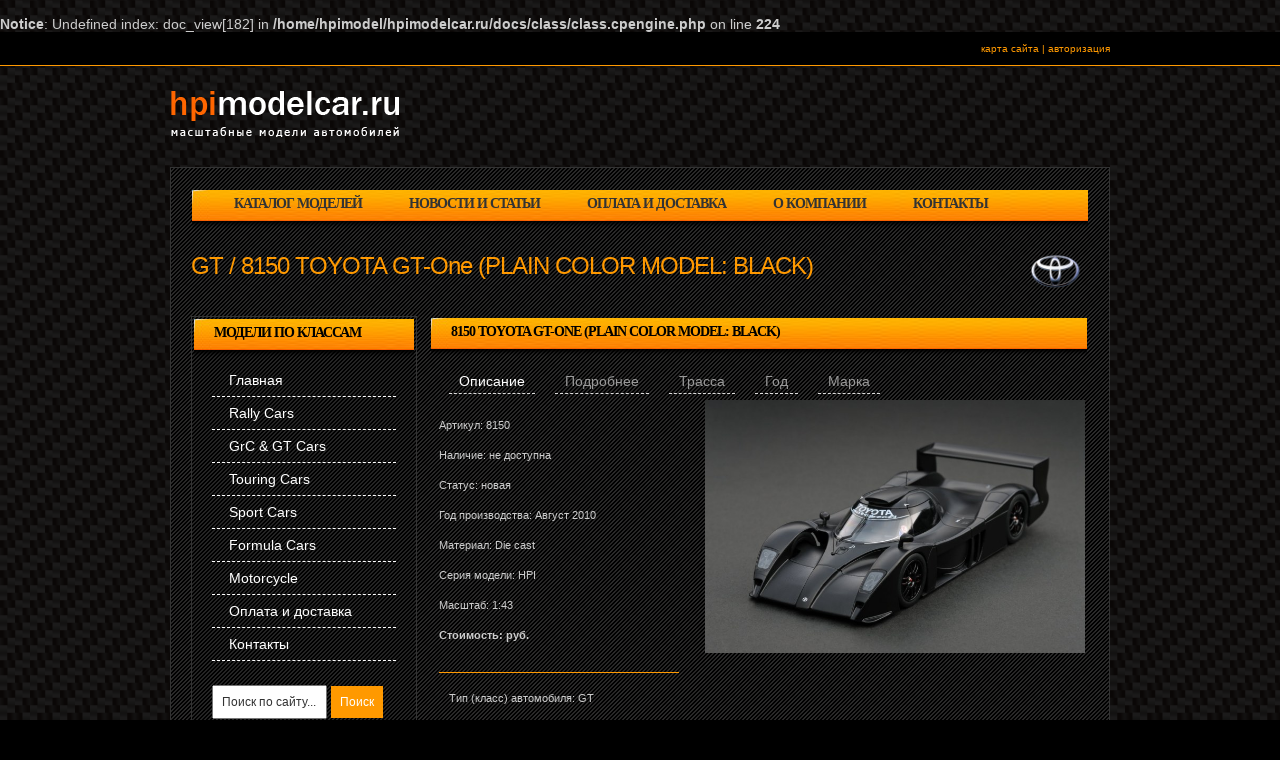

--- FILE ---
content_type: text/html; charset=windows-1251
request_url: http://hpimodelcar.ru/models/8150_toyota_gt-one_plain_color_model_black/
body_size: 27834
content:
<br />
<b>Notice</b>:  Undefined index:  doc_view[182] in <b>/home/hpimodel/hpimodelcar.ru/docs/class/class.cpengine.php</b> on line <b>224</b><br />

<!DOCTYPE html PUBLIC "-//W3C//DTD XHTML 1.0 Transitional//EN" "http://www.w3.org/TR/xhtml1/DTD/xhtml1-transitional.dtd">
<html xmlns="http://www.w3.org/1999/xhtml">
<head>
<title>Каталог моделей автомобилей HPI MODEL CARS - 8150 TOYOTA GT-One (PLAIN COLOR MODEL: BLACK)</title>
<meta http-equiv="Content-Type" content="text/html; charset=windows-1251" />
<meta http-equiv="pragma" content="no-cache" />
<meta name="Keywords" content="8150 TOYOTA GT-One (PLAIN COLOR MODEL: BLACK)" />
<meta name="Description" content="8150 TOYOTA GT-One (PLAIN COLOR MODEL: BLACK)" />
<meta name="robots" content="index,follow" />
<link href="/templates/default/css/style.css" rel="stylesheet" type="text/css" media="screen" />
<link href="/templates/default/css/pages.css" rel="stylesheet" type="text/css" media="screen" />
<script src="/templates/default/js/pages.js" type="text/javascript"></script>

<script src="/templates/default/js/common.js" type="text/javascript"></script>
<script src="/templates/default/overlib/overlib.js" type="text/javascript"></script>


</head>
<body>
	<div class="topmenu">
		<div class="wrap"><a href="/sitemap/">карта сайта</a> | <a href="/login/">авторизация</a></div>
	</div>

	<div class="logo">
		<div class="wrap"><a href="http://hpimodelcar.ru"><img src="/uploads/images/logo.png" alt="Каталог масштабных моделей автомомбилей" border="0" /></a></div>
	</div>

	<div class="clear"></div>

	<div class="wrap">
		<div class="content"><div class="addon" style="padding:20px 0 0 0;">
	<div class="boxtop">
		<a href="/models/">каталог моделей</a> <a href="/news/">новости и статьи</a> <a href="/delivery/">оплата и доставка</a> <a href="/about/">о компании</a> <a href="/contacts/">контакты</a>	</div>
</div>

<div class="clear"></div>

<div class="boxpage">
	<div class="modeltop"><a href="/models/toyota/"><img border="0" src="/uploads/logo/toyota.png" alt="Спортивные автомобили toyota" /></a><h1>GT / 8150 TOYOTA GT-One (PLAIN COLOR MODEL: BLACK)</h1></div>
	<div class="menu">
<div class="boxtop">Модели по классам</div>
<div class="boxbody">
<div id="leftnavi"><!-- Навигация --><ul><li><a class="first_inactive" target="_self"  href="/">Главная</a></li><li><a class="first_inactive" target="_self"  href="/models/rally/">Rally Cars</a></li><li><a class="first_inactive" target="_self"  href="/models/gt/">GrC &amp; GT Cars</a></li><li><a class="first_inactive" target="_self"  href="/models/touring/">Touring Cars</a></li><li><a class="first_inactive" target="_self"  href="/models/sport/">Sport Cars</a></li><li><a class="first_inactive" target="_self"  href="/models/formula/">Formula Cars</a></li><li><a class="first_inactive" target="_self"  href="/models/bike/">Motorcycle</a></li><li><a class="first_inactive" target="_self"  href="/delivery/">Оплата и доставка</a></li><li><a class="first_inactive" target="_self"  href="/contacts/">Контакты</a></li></ul></div>
<div class="mod_searchbox">
  <form method="get" action="/index.php">
    <input type="hidden" name="module" value="search" />
    <input style="width:115px" class="query" value="Поиск по сайту..." name="query" type="text" id="query" onfocus="if (this.value == 'Поиск по сайту...') {this.value = '';}" onblur="if (this.value=='') {this.value = 'Поиск по сайту...';}" />

    <input type="submit" class="button" value="Поиск" />
   <br />
    <input style="border:0px" id="ts_y" type="radio" name="ts" value="0" checked="checked" />
    <label for="ts_y" style="cursor:pointer" onmouseover="return overlib('<strong>Использование поиска</strong><br><br>Используйте знак &quot;<strong>+</strong>&quot; для строгого включения слова в поиск.<br>Используйте знак &quot;<strong>-</strong>&quot; для исключения слова из поиска.<br><br>Обязательно используйте пробел перед знаками &quot;<strong>+</strong>&quot; и &quot;<strong>-</strong>&quot;. ',WIDTH,380);" onmouseout="nd();"> В тексте </label>

    <input style="border:0px" id="ts_n" type="radio" name="ts" value="1"  />
  <a id="X"></a>
   <label for="ts_n" style="cursor:pointer" onmouseover="return overlib('<strong>Использование поиска</strong><br><br>Используйте знак &quot;<strong>+</strong>&quot; для строгого включения слова в поиск.<br>Используйте знак &quot;<strong>-</strong>&quot; для исключения слова из поиска.<br><br>Обязательно используйте пробел перед знаками &quot;<strong>+</strong>&quot; и &quot;<strong>-</strong>&quot;. ',WIDTH,380);" onmouseout="nd();"> В заголовках </label>
  </form>
</div></div>
</div>	<div class="model">
		<div class="boxtop">8150 TOYOTA GT-One (PLAIN COLOR MODEL: BLACK)</div>
		
		<div id="pages">
			<div class="on" title="main"><span>Описание</span></div>
			<div class="off" title="description"><span>Подробнее</span></div>							
			<div class="off" title="race"><span>Трасса</span></div>							
			<div class="off" title="year"><span>Год</span></div>							
			<div class="off" title="vendor"><span>Марка</span></div>
		</div>
		
		
		<br /><br />
		
		<div id="pagetabber">
			<div class="show" id="main">
				<div class="list_item">
					<div class="modelpic"><img alt="" src="/uploads/models/toyota/8150_toyota_gt-one_plain_color_model_black.jpg" border="" /><br /><br /><br /><!-- EMPTY --></div>

					<div class="description">
						Артикул: 8150<br />
						Наличие:  не доступна<br />
						Статус: новая<br />
						Год производства: Август 2010<br />
						Материал: Die cast<br />
						Серия модели: HPI<br />
						Масштаб: 1:43<br />
						<strong>Стоимость: <!-- EMPTY --> руб.</strong>
					</div>
					<br />
					<div class="spec">
						Тип (класс) автомобиля: GT <br />
						Год соревнований: <!-- EMPTY --><br />
						Трасса: <!-- EMPTY --><br />
						Пилоты: <!-- EMPTY --><br />
					</div>
					
					<div class="clear"></div>
				</div>				
			</div>
			
			<div class="hide" id="description">
				<h1>About </h1>	
				<div class="info">&nbsp;</div>
					
			</div>
			
			<div class="hide" id="race">
				<h1>About race</h1>
				About company
			</div>
			
			<div class="hide" id="year">
				<h1>Company news &amp; events</h1>
				Company news &amp; events	
			</div>	
			<div class="hide" id="vendor">
				<h1>Company news &amp; events</h1>
				Company news &amp; events	
			</div>	
					
		</div>
		<div class="clear"></div>
		<br />
	</div>
</div>
<div class="more">
	Автомобили этой марки в нашем каталоге:
	<div class="markbox">
<a title="8003 TOYOTA Celica Turbo 4WD (#2) 1992 Monte Carlo" href="/models/8003_toyota_celica_turbo_4wd_2_1992_monte_carlo/"><img src="/uploads/models/toyota/8003_toyota_celica_turbo_4wd_2_1992_monte_carlo.jpg" alt="" border="0" /></a>
<div class="title"><a title="8003 TOYOTA Celica Turbo 4WD (#2) 1992 Monte Carlo" href="/models/8003_toyota_celica_turbo_4wd_2_1992_monte_carlo/">8003 TOYOTA Celica Turbo 4WD (#2) 1992 Monte Carlo</a></div>
</div><div class="markbox">
<a title="8004 TOYOTA Celica Turbo 4WD (#8) 1992 Safari" href="/models/8004_toyota_celica_turbo_4wd_8_1992_safari/"><img src="/uploads/models/toyota/8004_toyota_celica_turbo_4wd_8_1992_safari.jpg" alt="" border="0" /></a>
<div class="title"><a title="8004 TOYOTA Celica Turbo 4WD (#8) 1992 Safari" href="/models/8004_toyota_celica_turbo_4wd_8_1992_safari/">8004 TOYOTA Celica Turbo 4WD (#8) 1992 Safari</a></div>
</div><div class="markbox">
<a title="8016 TOYOTA Celica Turbo 4WD Test car" href="/models/8016_toyota_celica_turbo_4wd_test_car/"><img src="/uploads/models/toyota/8016_toyota_celica_turbo_4wd_test_car.jpg" alt="" border="0" /></a>
<div class="title"><a title="8016 TOYOTA Celica Turbo 4WD Test car" href="/models/8016_toyota_celica_turbo_4wd_test_car/">8016 TOYOTA Celica Turbo 4WD Test car</a></div>
</div><div class="markbox">
<a title="8017 TOYOTA Celica Turbo 4WD (#3) 1993 Monte Carlo" href="/models/8017_toyota_celica_turbo_4wd_3_1993_monte_carlo/"><img src="/uploads/models/toyota/8017_toyota_celica_turbo_4wd_3_1993_monte_carlo.jpg" alt="" border="0" /></a>
<div class="title"><a title="8017 TOYOTA Celica Turbo 4WD (#3) 1993 Monte Carlo" href="/models/8017_toyota_celica_turbo_4wd_3_1993_monte_carlo/">8017 TOYOTA Celica Turbo 4WD (#3) 1993 Monte Carlo</a></div>
</div><div class="markbox">
<a title="8018 TOYOTA Celica Turbo 4WD (#1) 1992 Tour de Corse" href="/models/8018_toyota_celica_turbo_4wd_1_1992_tour_de_corse/"><img src="/uploads/models/toyota/8018_toyota_celica_turbo_4wd_1_1992_tour_de_corse.jpg" alt="" border="0" /></a>
<div class="title"><a title="8018 TOYOTA Celica Turbo 4WD (#1) 1992 Tour de Corse" href="/models/8018_toyota_celica_turbo_4wd_1_1992_tour_de_corse/">8018 TOYOTA Celica Turbo 4WD (#1) 1992 Tour de Corse</a></div>
</div><div class="markbox">
<a title="8019 TOYOTA Celica Turbo 4WD (#1) 1993 Safari Winner Juha Kankkunen" href="/models/8019_toyota_celica_turbo_4wd_1_1993_safari_winner_juha_kankkunen/"><img src="/uploads/models/toyota/8019_toyota_celica_turbo_4wd_1_1993_safari_winner_juha_kankkunen.jpg" alt="" border="0" /></a>
<div class="title"><a title="8019 TOYOTA Celica Turbo 4WD (#1) 1993 Safari Winner Juha Kankkunen" href="/models/8019_toyota_celica_turbo_4wd_1_1993_safari_winner_juha_kankkunen/">8019 TOYOTA Celica Turbo 4WD (#1) 1993 Safari Winner Juha Ka... </a></div>
</div><div class="markbox">
<a title="8083 TOYOTA Celica GT-Four (#5) 1988 Tour de Corse" href="/models/8083_toyota_celica_gt-four_5_1988_tour_de_corse/"><img src="/uploads/models/toyota/8083_toyota_celica_gt-four_5_1988_tour_de_corse.jpg" alt="" border="0" /></a>
<div class="title"><a title="8083 TOYOTA Celica GT-Four (#5) 1988 Tour de Corse" href="/models/8083_toyota_celica_gt-four_5_1988_tour_de_corse/">8083 TOYOTA Celica GT-Four (#5) 1988 Tour de Corse</a></div>
</div><div class="markbox">
<a title="8084 TOYOTA Celica GT-Four (#1) 1989 Australia" href="/models/8084_toyota_celica_gt-four_1_1989_australia/"><img src="/uploads/models/toyota/8084_toyota_celica_gt-four_1_1989_australia.jpg" alt="" border="0" /></a>
<div class="title"><a title="8084 TOYOTA Celica GT-Four (#1) 1989 Australia" href="/models/8084_toyota_celica_gt-four_1_1989_australia/">8084 TOYOTA Celica GT-Four (#1) 1989 Australia</a></div>
</div><div class="markbox">
<a title="8087 TOYOTA Celica GT-Four (#3) 1990 Safari" href="/models/8087_toyota_celica_gt-four_3_1990_safari/"><img src="/uploads/models/toyota/8087_toyota_celica_gt-four_3_1990_safari.jpg" alt="" border="0" /></a>
<div class="title"><a title="8087 TOYOTA Celica GT-Four (#3) 1990 Safari" href="/models/8087_toyota_celica_gt-four_3_1990_safari/">8087 TOYOTA Celica GT-Four (#3) 1990 Safari</a></div>
</div><div class="markbox">
<a title="8088 TOYOTA Celica GT-Four (#2) 1991 Tour de Corse" href="/models/8088_toyota_celica_gt-four_2_1991_tour_de_corse/"><img src="/uploads/models/toyota/8088_toyota_celica_gt-four_2_1991_tour_de_corse.jpg" alt="" border="0" /></a>
<div class="title"><a title="8088 TOYOTA Celica GT-Four (#2) 1991 Tour de Corse" href="/models/8088_toyota_celica_gt-four_2_1991_tour_de_corse/">8088 TOYOTA Celica GT-Four (#2) 1991 Tour de Corse</a></div>
</div><div class="markbox">
<a title="8089 TOYOTA Celica GT-Four (#2) 1991 Monte Carlo" href="/models/8089_toyota_celica_gt-four_2_1991_monte_carlo/"><img src="/uploads/models/toyota/8089_toyota_celica_gt-four_2_1991_monte_carlo.jpg" alt="" border="0" /></a>
<div class="title"><a title="8089 TOYOTA Celica GT-Four (#2) 1991 Monte Carlo" href="/models/8089_toyota_celica_gt-four_2_1991_monte_carlo/">8089 TOYOTA Celica GT-Four (#2) 1991 Monte Carlo</a></div>
</div><div class="markbox">
<a title="8132 TOYOTA Celica GT-Four (PLAIN COLOR MODEL: WHITE)" href="/models/8132_toyota_celica_gt-four_plain_color_model_white/"><img src="/uploads/models/toyota/8132_toyota_celica_gt-four_plain_color_model_white.jpg" alt="" border="0" /></a>
<div class="title"><a title="8132 TOYOTA Celica GT-Four (PLAIN COLOR MODEL: WHITE)" href="/models/8132_toyota_celica_gt-four_plain_color_model_white/">8132 TOYOTA Celica GT-Four (PLAIN COLOR MODEL: WHITE)</a></div>
</div><div class="markbox">
<a title="8141 TOYOTA GT-One  (#27) 1998 LE MANS" href="/models/8141_toyota_gt-one__27_1998_le_mans/"><img src="/uploads/models/toyota/8141_toyota_gt-one__27_1998_le_mans.jpg" alt="" border="0" /></a>
<div class="title"><a title="8141 TOYOTA GT-One  (#27) 1998 LE MANS" href="/models/8141_toyota_gt-one__27_1998_le_mans/">8141 TOYOTA GT-One (#27) 1998 LE MANS</a></div>
</div><div class="markbox">
<a title="8142 TOYOTA GT-One  (#28) 1998 LE MANS" href="/models/8142_toyota_gt-one__28_1998_le_mans/"><img src="/uploads/models/toyota/8142_toyota_gt-one__28_1998_le_mans.jpg" alt="" border="0" /></a>
<div class="title"><a title="8142 TOYOTA GT-One  (#28) 1998 LE MANS" href="/models/8142_toyota_gt-one__28_1998_le_mans/">8142 TOYOTA GT-One (#28) 1998 LE MANS</a></div>
</div><div class="markbox">
<a title="8143 TOYOTA GT-One  (#29) 1998 LE MANS" href="/models/8143_toyota_gt-one__29_1998_le_mans/"><img src="/uploads/models/toyota/8143_toyota_gt-one__29_1998_le_mans.jpg" alt="" border="0" /></a>
<div class="title"><a title="8143 TOYOTA GT-One  (#29) 1998 LE MANS" href="/models/8143_toyota_gt-one__29_1998_le_mans/">8143 TOYOTA GT-One (#29) 1998 LE MANS</a></div>
</div><div class="markbox">
<a title="8145 TOYOTA GT-One Test Car" href="/models/8145_toyota_gt-one_test_car/"><img src="/uploads/models/toyota/8145_toyota_gt-one_test_car.jpg" alt="" border="0" /></a>
<div class="title"><a title="8145 TOYOTA GT-One Test Car" href="/models/8145_toyota_gt-one_test_car/">8145 TOYOTA GT-One Test Car</a></div>
</div><div class="markbox">
<a title="8146 TOYOTA Celica GT-Four (#4) 1992 Swedish WINNER" href="/models/8146_toyota_celica_gt-four_4_1992_swedish_winner/"><img src="/uploads/models/toyota/8146_toyota_celica_gt-four_4_1992_swedish_winner.jpg" alt="" border="0" /></a>
<div class="title"><a title="8146 TOYOTA Celica GT-Four (#4) 1992 Swedish WINNER" href="/models/8146_toyota_celica_gt-four_4_1992_swedish_winner/">8146 TOYOTA Celica GT-Four (#4) 1992 Swedish WINNER</a></div>
</div><div class="markbox">
<a title="8147 TOYOTA GT-One (#1) 1999 LE MANS" href="/models/8147_toyota_gt-one_1_1999_le_mans/"><img src="/uploads/models/toyota/8147_toyota_gt-one_1_1999_le_mans.jpg" alt="" border="0" /></a>
<div class="title"><a title="8147 TOYOTA GT-One (#1) 1999 LE MANS" href="/models/8147_toyota_gt-one_1_1999_le_mans/">8147 TOYOTA GT-One (#1) 1999 LE MANS</a></div>
</div><div class="markbox">
<a title="8148 TOYOTA GT-One (#2) 1999 LE MANS" href="/models/8148_toyota_gt-one_2_1999_le_mans/"><img src="/uploads/models/toyota/8148_toyota_gt-one_2_1999_le_mans.jpg" alt="" border="0" /></a>
<div class="title"><a title="8148 TOYOTA GT-One (#2) 1999 LE MANS" href="/models/8148_toyota_gt-one_2_1999_le_mans/">8148 TOYOTA GT-One (#2) 1999 LE MANS</a></div>
</div><div class="markbox">
<a title="8149 TOYOTA GT-One (#3) 1999 LE MANS" href="/models/8149_toyota_gt-one_3_1999_le_mans/"><img src="/uploads/models/toyota/8149_toyota_gt-one_3_1999_le_mans.jpg" alt="" border="0" /></a>
<div class="title"><a title="8149 TOYOTA GT-One (#3) 1999 LE MANS" href="/models/8149_toyota_gt-one_3_1999_le_mans/">8149 TOYOTA GT-One (#3) 1999 LE MANS</a></div>
</div><div class="markbox">
<a title="8150 TOYOTA GT-One (PLAIN COLOR MODEL: BLACK)" href="/models/8150_toyota_gt-one_plain_color_model_black/"><img src="/uploads/models/toyota/8150_toyota_gt-one_plain_color_model_black.jpg" alt="" border="0" /></a>
<div class="title"><a title="8150 TOYOTA GT-One (PLAIN COLOR MODEL: BLACK)" href="/models/8150_toyota_gt-one_plain_color_model_black/">8150 TOYOTA GT-One (PLAIN COLOR MODEL: BLACK)</a></div>
</div><div class="markbox">
<a title="8153 TOYOTA Celica Turbo 4WD (#5) 1994 Tour de Corse" href="/models/8153_toyota_celica_turbo_4wd_5_1994_tour_de_corse/"><img src="/uploads/models/toyota/8153_toyota_celica_turbo_4wd_5_1994_tour_de_corse.jpg" alt="" border="0" /></a>
<div class="title"><a title="8153 TOYOTA Celica Turbo 4WD (#5) 1994 Tour de Corse" href="/models/8153_toyota_celica_turbo_4wd_5_1994_tour_de_corse/">8153 TOYOTA Celica Turbo 4WD (#5) 1994 Tour de Corse</a></div>
</div><div class="markbox">
<a title="8164 TOYOTA Celica GT-Four (PLAIN COLOR MODEL: RED)" href="/models/8164_toyota_celica_gt-four_plain_color_model_red/"><img src="/uploads/models/toyota/8164_toyota_celica_gt-four_plain_color_model_red.jpg" alt="" border="0" /></a>
<div class="title"><a title="8164 TOYOTA Celica GT-Four (PLAIN COLOR MODEL: RED)" href="/models/8164_toyota_celica_gt-four_plain_color_model_red/">8164 TOYOTA Celica GT-Four (PLAIN COLOR MODEL: RED)</a></div>
</div><div class="markbox">
<a title="8165 TOYOTA Celica GT-Four (PLAIN COLOR MODEL: DARK GRAY)" href="/models/8165_toyota_celica_gt-four_plain_color_model_dark_gray/"><img src="/uploads/models/toyota/8165_toyota_celica_gt-four_plain_color_model_dark_gray.jpg" alt="" border="0" /></a>
<div class="title"><a title="8165 TOYOTA Celica GT-Four (PLAIN COLOR MODEL: DARK GRAY)" href="/models/8165_toyota_celica_gt-four_plain_color_model_dark_gray/">8165 TOYOTA Celica GT-Four (PLAIN COLOR MODEL: DARK GRAY)</a></div>
</div><div class="markbox">
<a title="8168 TOYOTA Celica GT-Four (#15) 1991 Tour de Corse" href="/models/8168_toyota_celica_gt-four_15_1991_tour_de_corse/"><img src="/uploads/models/toyota/8168_toyota_celica_gt-four_15_1991_tour_de_corse.jpg" alt="" border="0" /></a>
<div class="title"><a title="8168 TOYOTA Celica GT-Four (#15) 1991 Tour de Corse" href="/models/8168_toyota_celica_gt-four_15_1991_tour_de_corse/">8168 TOYOTA Celica GT-Four (#15) 1991 Tour de Corse</a></div>
</div><div class="markbox">
<a title="8173 TOYOTA Celica Turbo 4WD (#1) 1994 Monte Carlo" href="/models/8173_toyota_celica_turbo_4wd_1_1994_monte_carlo/"><img src="/uploads/models/toyota/8173_toyota_celica_turbo_4wd_1_1994_monte_carlo.jpg" alt="" border="0" /></a>
<div class="title"><a title="8173 TOYOTA Celica Turbo 4WD (#1) 1994 Monte Carlo" href="/models/8173_toyota_celica_turbo_4wd_1_1994_monte_carlo/">8173 TOYOTA Celica Turbo 4WD (#1) 1994 Monte Carlo</a></div>
</div><div class="markbox">
<a title="8174 TOYOTA GT-One  (#1) 1999 Le Mans Fuji 1000 km" href="/models/8174_toyota_gt-one__1_1999_le_mans_fuji_1000_km/"><img src="/uploads/models/toyota/8174_toyota_gt-one__1_1999_le_mans_fuji_1000_km.jpg" alt="" border="0" /></a>
<div class="title"><a title="8174 TOYOTA GT-One  (#1) 1999 Le Mans Fuji 1000 km" href="/models/8174_toyota_gt-one__1_1999_le_mans_fuji_1000_km/">8174 TOYOTA GT-One (#1) 1999 Le Mans Fuji 1000 km</a></div>
</div><div class="markbox">
<a title="8175 TOYOTA Celica Turbo 4WD (#3) 1995 Safari Winner Yoshio Fujimoto" href="/models/8175_toyota_celica_turbo_4wd_3_1995_safari_winner_yoshio_fujimoto/"><img src="/uploads/models/toyota/8175_toyota_celica_turbo_4wd_3_1995_safari_winner_yoshio_fujimoto.jpg" alt="" border="0" /></a>
<div class="title"><a title="8175 TOYOTA Celica Turbo 4WD (#3) 1995 Safari Winner Yoshio Fujimoto" href="/models/8175_toyota_celica_turbo_4wd_3_1995_safari_winner_yoshio_fujimoto/">8175 TOYOTA Celica Turbo 4WD (#3) 1995 Safari Winner Yoshio ... </a></div>
</div><div class="markbox">
<a title="8176 TOYOTA Celica Turbo 4WD (PLAIN COLOR MODEL: BLACK)" href="/models/8176_toyota_celica_turbo_4wd_plain_color_model_black/"><img src="/uploads/models/toyota/8176_toyota_celica_turbo_4wd_plain_color_model_black.jpg" alt="" border="0" /></a>
<div class="title"><a title="8176 TOYOTA Celica Turbo 4WD (PLAIN COLOR MODEL: BLACK)" href="/models/8176_toyota_celica_turbo_4wd_plain_color_model_black/">8176 TOYOTA Celica Turbo 4WD (PLAIN COLOR MODEL: BLACK)</a></div>
</div><div class="markbox">
<a title="8177 TOYOTA Celica Turbo 4WD (PLAIN COLOR MODEL: RED)" href="/models/8177_toyota_celica_turbo_4wd_plain_color_model_red/"><img src="/uploads/models/toyota/8177_toyota_celica_turbo_4wd_plain_color_model_red.jpg" alt="" border="0" /></a>
<div class="title"><a title="8177 TOYOTA Celica Turbo 4WD (PLAIN COLOR MODEL: RED)" href="/models/8177_toyota_celica_turbo_4wd_plain_color_model_red/">8177 TOYOTA Celica Turbo 4WD (PLAIN COLOR MODEL: RED)</a></div>
</div><div class="markbox">
<a title="8178 TOYOTA Celica Turbo 4WD (METAL POLISH MODEL)" href="/models/8178_toyota_celica_turbo_4wd_metal_polish_model/"><img src="/uploads/models/toyota/8178_toyota_celica_turbo_4wd_metal_polish_model.jpg" alt="" border="0" /></a>
<div class="title"><a title="8178 TOYOTA Celica Turbo 4WD (METAL POLISH MODEL)" href="/models/8178_toyota_celica_turbo_4wd_metal_polish_model/">8178 TOYOTA Celica Turbo 4WD (METAL POLISH MODEL)</a></div>
</div><div class="markbox">
<a title="8179 TOYOTA Celica GT-Four (METAL POLISH MODEL)" href="/models/8179_toyota_celica_gt-four_metal_polish_model/"><img src="/uploads/models/toyota/8179_toyota_celica_gt-four_metal_polish_model.jpg" alt="" border="0" /></a>
<div class="title"><a title="8179 TOYOTA Celica GT-Four (METAL POLISH MODEL)" href="/models/8179_toyota_celica_gt-four_metal_polish_model/">8179 TOYOTA Celica GT-Four (METAL POLISH MODEL)</a></div>
</div><div class="markbox">
<a title="8220 TOYOTA GT-One (BLACK METAL POLISH MODEL)" href="/models/8220_toyota_gt-one_black_metal_polish_model/"><img src="/uploads/models/toyota/8220_toyota_gt-one_black_metal_polish_model.jpg" alt="" border="0" /></a>
<div class="title"><a title="8220 TOYOTA GT-One (BLACK METAL POLISH MODEL)" href="/models/8220_toyota_gt-one_black_metal_polish_model/">8220 TOYOTA GT-One (BLACK METAL POLISH MODEL)</a></div>
</div><div class="markbox">
<a title="8304 TOYOTA Celica GT-Four (Red)" href="/models/8304_toyota_celica_gt-four_red/"><img src="/uploads/models/toyota/8304_toyota_celica_gt-four_red.jpg" alt="" border="0" /></a>
<div class="title"><a title="8304 TOYOTA Celica GT-Four (Red)" href="/models/8304_toyota_celica_gt-four_red/">8304 TOYOTA Celica GT-Four (Red)</a></div>
</div><div class="markbox">
<a title="8305 TOYOTA Celica GT-Four (Black)" href="/models/8305_toyota_celica_gt-four_black/"><img src="/uploads/models/toyota/8305_toyota_celica_gt-four_black.jpg" alt="" border="0" /></a>
<div class="title"><a title="8305 TOYOTA Celica GT-Four (Black)" href="/models/8305_toyota_celica_gt-four_black/">8305 TOYOTA Celica GT-Four (Black)</a></div>
</div><div class="markbox">
<a title="8306 TOYOTA Celica GT-Four (Silver)" href="/models/8306_toyota_celica_gt-four_silver/"><img src="/uploads/models/toyota/8306_toyota_celica_gt-four_silver.jpg" alt="" border="0" /></a>
<div class="title"><a title="8306 TOYOTA Celica GT-Four (Silver)" href="/models/8306_toyota_celica_gt-four_silver/">8306 TOYOTA Celica GT-Four (Silver)</a></div>
</div><div class="markbox">
<a title="8307 TOYOTA Celica (#1) 1995 Tour de Corse" href="/models/8307_toyota_celica_1_1995_tour_de_corse/"><img src="/uploads/models/toyota/8307_toyota_celica_1_1995_tour_de_corse.jpg" alt="" border="0" /></a>
<div class="title"><a title="8307 TOYOTA Celica (#1) 1995 Tour de Corse" href="/models/8307_toyota_celica_1_1995_tour_de_corse/">8307 TOYOTA Celica (#1) 1995 Tour de Corse</a></div>
</div><div class="markbox">
<a title="8317 TOYOTA 2000GT (Bellatrix yellow)" href="/models/8317_toyota_2000gt_bellatrix_yellow/"><img src="/uploads/models/toyota/8317_toyota_2000gt_bellatrix_yellow_1.jpg" alt="" border="0" /></a>
<div class="title"><a title="8317 TOYOTA 2000GT (Bellatrix yellow)" href="/models/8317_toyota_2000gt_bellatrix_yellow/">8317 TOYOTA 2000GT (Bellatrix yellow)</a></div>
</div><div class="markbox">
<a title="8318 TOYOTA 2000GT (Black)" href="/models/8318_toyota_2000gt_black/"><img src="/uploads/models/toyota/8318_toyota_2000gt_black_1.jpg" alt="" border="0" /></a>
<div class="title"><a title="8318 TOYOTA 2000GT (Black)" href="/models/8318_toyota_2000gt_black/">8318 TOYOTA 2000GT (Black)</a></div>
</div><div class="markbox">
<a title="8327 TOYOTA 2000GT 1966 Speed Traial" href="/models/8327_toyota_2000gt_1966_speed_traial/"><img src="/uploads/models/toyota/8327_toyota_2000gt_1966_speed_traial.jpg" alt="" border="0" /></a>
<div class="title"><a title="8327 TOYOTA 2000GT 1966 Speed Traial" href="/models/8327_toyota_2000gt_1966_speed_traial/">8327 TOYOTA 2000GT 1966 Speed Traial</a></div>
</div><div class="markbox">
<a title="8328 TOYOTA 2000GT Open Top (White)" href="/models/8328_toyota_2000gt_open_top_white/"><img src="/uploads/models/toyota/8328_toyota_2000gt_open_top_white.jpg" alt="" border="0" /></a>
<div class="title"><a title="8328 TOYOTA 2000GT Open Top (White)" href="/models/8328_toyota_2000gt_open_top_white/">8328 TOYOTA 2000GT Open Top (White)</a></div>
</div><div class="markbox">
<a title="8329 TOYOTA 2000GT (Pegasus White)" href="/models/8329_toyota_2000gt_pegasus_white/"><img src="/uploads/models/toyota/8329_toyota_2000gt_pegasus_white.jpg" alt="" border="0" /></a>
<div class="title"><a title="8329 TOYOTA 2000GT (Pegasus White)" href="/models/8329_toyota_2000gt_pegasus_white/">8329 TOYOTA 2000GT (Pegasus White)</a></div>
</div><div class="markbox">
<a title="8330 TOYOTA 2000GT (Twilight Turquoise)" href="/models/8330_toyota_2000gt_twilight_turquoise/"><img src="/uploads/models/toyota/8330_toyota_2000gt_twilight_turquoise.jpg" alt="" border="0" /></a>
<div class="title"><a title="8330 TOYOTA 2000GT (Twilight Turquoise)" href="/models/8330_toyota_2000gt_twilight_turquoise/">8330 TOYOTA 2000GT (Twilight Turquoise)</a></div>
</div><div class="markbox">
<a title="8331 TOYOTA 2000GT (Solar Red)" href="/models/8331_toyota_2000gt_solar_red/"><img src="/uploads/models/toyota/8331_toyota_2000gt_solar_red.jpg" alt="" border="0" /></a>
<div class="title"><a title="8331 TOYOTA 2000GT (Solar Red)" href="/models/8331_toyota_2000gt_solar_red/">8331 TOYOTA 2000GT (Solar Red)</a></div>
</div><div class="markbox">
<a title="8335 TOYOTA 2000GT (#15) 1966 Japan GP" href="/models/8335_toyota_2000gt_15_1966_japan_gp/"><img src="/uploads/models/toyota/8335_toyota_2000gt_15_1966_japan_gp.jpg" alt="" border="0" /></a>
<div class="title"><a title="8335 TOYOTA 2000GT (#15) 1966 Japan GP" href="/models/8335_toyota_2000gt_15_1966_japan_gp/">8335 TOYOTA 2000GT (#15) 1966 Japan GP</a></div>
</div><div class="markbox">
<a title="8336 TOYOTA 2000GT (#17) 1966 Japan GP" href="/models/8336_toyota_2000gt_17_1966_japan_gp/"><img src="/uploads/models/toyota/8336_toyota_2000gt_17_1966_japan_gp.jpg" alt="" border="0" /></a>
<div class="title"><a title="8336 TOYOTA 2000GT (#17) 1966 Japan GP" href="/models/8336_toyota_2000gt_17_1966_japan_gp/">8336 TOYOTA 2000GT (#17) 1966 Japan GP</a></div>
</div><div class="markbox">
<a title="8337 TOYOTA 2000GT (#1) 1967 Fuji 24th" href="/models/8337_toyota_2000gt_1_1967_fuji_24th/"><img src="/uploads/models/toyota/8337_toyota_2000gt_1_1967_fuji_24th.jpg" alt="" border="0" /></a>
<div class="title"><a title="8337 TOYOTA 2000GT (#1) 1967 Fuji 24th" href="/models/8337_toyota_2000gt_1_1967_fuji_24th/">8337 TOYOTA 2000GT (#1) 1967 Fuji 24th</a></div>
</div><div class="markbox">
<a title="8338 TOYOTA 2000GT (#3) 1968 SCCA" href="/models/8338_toyota_2000gt_3_1968_scca/"><img src="/uploads/models/toyota/8338_toyota_2000gt_3_1968_scca.jpg" alt="" border="0" /></a>
<div class="title"><a title="8338 TOYOTA 2000GT (#3) 1968 SCCA" href="/models/8338_toyota_2000gt_3_1968_scca/">8338 TOYOTA 2000GT (#3) 1968 SCCA</a></div>
</div><div class="markbox">
<a title="8339 TOYOTA 2000GT (#33) 1968 SCCA" href="/models/8339_toyota_2000gt_33_1968_scca/"><img src="/uploads/models/toyota/8339_toyota_2000gt_33_1968_scca.jpg" alt="" border="0" /></a>
<div class="title"><a title="8339 TOYOTA 2000GT (#33) 1968 SCCA" href="/models/8339_toyota_2000gt_33_1968_scca/">8339 TOYOTA 2000GT (#33) 1968 SCCA</a></div>
</div><div class="markbox">
<a title="8349 TOYOTA 2000GT Open Top (Red)" href="/models/8349_toyota_2000gt_open_top_red/"><img src="/uploads/models/toyota/8349_toyota_2000gt_open_top_red.jpg" alt="" border="0" /></a>
<div class="title"><a title="8349 TOYOTA 2000GT Open Top (Red)" href="/models/8349_toyota_2000gt_open_top_red/">8349 TOYOTA 2000GT Open Top (Red)</a></div>
</div><div class="markbox">
<a title="8350 TOYOTA 2000GT (Maroon)" href="/models/8350_toyota_2000gt_maroon/"><img src="/uploads/models/toyota/8350_toyota_2000gt_maroon_1.jpg" alt="" border="0" /></a>
<div class="title"><a title="8350 TOYOTA 2000GT (Maroon)" href="/models/8350_toyota_2000gt_maroon/">8350 TOYOTA 2000GT (Maroon)</a></div>
</div><div class="markbox">
<a title="8351 TOYOTA Supra GT LM (#27) 1995 Le Mans" href="/models/8351_toyota_supra_gt_lm_27_1995_le_mans/"><img src="/uploads/models/toyota/8351_toyota_supra_gt_lm_27_1995_le_mans.jpg" alt="" border="0" /></a>
<div class="title"><a title="8351 TOYOTA Supra GT LM (#27) 1995 Le Mans" href="/models/8351_toyota_supra_gt_lm_27_1995_le_mans/">8351 TOYOTA Supra GT LM (#27) 1995 Le Mans</a></div>
</div><div class="markbox">
<a title="8352 TOYOTA Supra GT LM 1995 Test Car" href="/models/8352_toyota_supra_gt_lm_1995_test_car/"><img src="/uploads/models/toyota/8352_toyota_supra_gt_lm_1995_test_car.jpg" alt="" border="0" /></a>
<div class="title"><a title="8352 TOYOTA Supra GT LM 1995 Test Car" href="/models/8352_toyota_supra_gt_lm_1995_test_car/">8352 TOYOTA Supra GT LM 1995 Test Car</a></div>
</div><div class="markbox">
<a title="8353 TOYOTA Supra LM (#57) 1996 Le Mans" href="/models/8353_toyota_supra_lm_57_1996_le_mans/"><img src="/uploads/models/toyota/8353_toyota_supra_lm_57_1996_le_mans.jpg" alt="" border="0" /></a>
<div class="title"><a title="8353 TOYOTA Supra LM (#57) 1996 Le Mans" href="/models/8353_toyota_supra_lm_57_1996_le_mans/">8353 TOYOTA Supra LM (#57) 1996 Le Mans</a></div>
</div><div class="markbox">
<a title="8354 TOYOTA Supra LM 1996 Test Car" href="/models/8354_toyota_supra_lm_1996_test_car/"><img src="/uploads/models/toyota/8354_toyota_supra_lm_1996_test_car.jpg" alt="" border="0" /></a>
<div class="title"><a title="8354 TOYOTA Supra LM 1996 Test Car" href="/models/8354_toyota_supra_lm_1996_test_car/">8354 TOYOTA Supra LM 1996 Test Car</a></div>
</div><div class="markbox">
<a title="8361 TOYOTA Celica GT-Four (#2) 1995 Monte Carlo" href="/models/8361_toyota_celica_gt-four_2_1995_monte_carlo/"><img src="/uploads/models/toyota/8361_toyota_celica_gt-four_2_1995_monte_carlo.jpg" alt="" border="0" /></a>
<div class="title"><a title="8361 TOYOTA Celica GT-Four (#2) 1995 Monte Carlo" href="/models/8361_toyota_celica_gt-four_2_1995_monte_carlo/">8361 TOYOTA Celica GT-Four (#2) 1995 Monte Carlo</a></div>
</div><div class="markbox">
<a title="8362 TOYOTA Celica GT-Four 1994 Test Car" href="/models/8362_toyota_celica_gt-four_1994_test_car/"><img src="/uploads/models/toyota/8362_toyota_celica_gt-four_1994_test_car.jpg" alt="" border="0" /></a>
<div class="title"><a title="8362 TOYOTA Celica GT-Four 1994 Test Car" href="/models/8362_toyota_celica_gt-four_1994_test_car/">8362 TOYOTA Celica GT-Four 1994 Test Car</a></div>
</div><div class="markbox">
<a title="8368 TOYOTA 2000GT (Atlantis Green)" href="/models/8368_toyota_2000gt_atlantis_green/"><img src="/uploads/models/toyota/8368_toyota_2000gt_atlantis_green.jpg" alt="" border="0" /></a>
<div class="title"><a title="8368 TOYOTA 2000GT (Atlantis Green)" href="/models/8368_toyota_2000gt_atlantis_green/">8368 TOYOTA 2000GT (Atlantis Green)</a></div>
</div><div class="markbox">
<a title="8369 TOYOTA 2000GT (Thunder Silver Metallic)" href="/models/8369_toyota_2000gt_thunder_silver_metallic/"><img src="/uploads/models/toyota/8369_toyota_2000gt_thunder_silver_metallic.jpg" alt="" border="0" /></a>
<div class="title"><a title="8369 TOYOTA 2000GT (Thunder Silver Metallic)" href="/models/8369_toyota_2000gt_thunder_silver_metallic/">8369 TOYOTA 2000GT (Thunder Silver Metallic)</a></div>
</div><div class="markbox">
<a title="8373 TOYOTA 2000GT (Blue) (web/CIRCUIT-NO-OOKAMI MUSEUM)" href="/models/8373_toyota_2000gt_blue_webcircuit-no-ookami_museum/"><img src="/uploads/models/toyota/8373_toyota_2000gt_blue_webcircuit-no-ookami_museum.jpg" alt="" border="0" /></a>
<div class="title"><a title="8373 TOYOTA 2000GT (Blue) (web/CIRCUIT-NO-OOKAMI MUSEUM)" href="/models/8373_toyota_2000gt_blue_webcircuit-no-ookami_museum/">8373 TOYOTA 2000GT (Blue) (web/CIRCUIT-NO-OOKAMI MUSEUM)</a></div>
</div><div class="markbox">
<a title="8374 TOYOTA 2000GT (Bellatrix Yellow)" href="/models/8374_toyota_2000gt_bellatrix_yellow/"><img src="/uploads/models/toyota/8374_toyota_2000gt_bellatrix_yellow.jpg" alt="" border="0" /></a>
<div class="title"><a title="8374 TOYOTA 2000GT (Bellatrix Yellow)" href="/models/8374_toyota_2000gt_bellatrix_yellow/">8374 TOYOTA 2000GT (Bellatrix Yellow)</a></div>
</div><div class="markbox">
<a title="8395 TOYOTA Automobile Museum 2000GT Memorial 2 car set" href="/models/8395_toyota_automobile_museum_2000gt_memorial_2_car_set/"><img src="/uploads/models/toyota/8395_toyota_automobile_museum_2000gt_memorial_2_car_set.jpg" alt="" border="0" /></a>
<div class="title"><a title="8395 TOYOTA Automobile Museum 2000GT Memorial 2 car set" href="/models/8395_toyota_automobile_museum_2000gt_memorial_2_car_set/">8395 TOYOTA Automobile Museum 2000GT Memorial 2 car set</a></div>
</div><div class="markbox">
<a title="8485 TOYOTA 2000GT (Pegasus white)" href="/models/8485_toyota_2000gt_pegasus_white/"><img src="/uploads/models/toyota/8485_toyota_2000gt_pegasus_white.jpg" alt="" border="0" /></a>
<div class="title"><a title="8485 TOYOTA 2000GT (Pegasus white)" href="/models/8485_toyota_2000gt_pegasus_white/">8485 TOYOTA 2000GT (Pegasus white)</a></div>
</div><div class="markbox">
<a title="8486 TOYOTA 2000GT (Solar red)" href="/models/8486_toyota_2000gt_solar_red/"><img src="/uploads/models/toyota/8486_toyota_2000gt_solar_red.jpg" alt="" border="0" /></a>
<div class="title"><a title="8486 TOYOTA 2000GT (Solar red)" href="/models/8486_toyota_2000gt_solar_red/">8486 TOYOTA 2000GT (Solar red)</a></div>
</div><div class="markbox">
<a title="8487 TOYOTA 2000GT (Gold metallic)" href="/models/8487_toyota_2000gt_gold_metallic/"><img src="/uploads/models/toyota/8487_toyota_2000gt_gold_metallic_1.jpg" alt="" border="0" /></a>
<div class="title"><a title="8487 TOYOTA 2000GT (Gold metallic)" href="/models/8487_toyota_2000gt_gold_metallic/">8487 TOYOTA 2000GT (Gold metallic)</a></div>
</div><div class="markbox">
<a title="8488 TOYOTA 2000GT (Thunder silver metallic)" href="/models/8488_toyota_2000gt_thunder_silver_metallic/"><img src="/uploads/models/toyota/8488_toyota_2000gt_thunder_silver_metallic.jpg" alt="" border="0" /></a>
<div class="title"><a title="8488 TOYOTA 2000GT (Thunder silver metallic)" href="/models/8488_toyota_2000gt_thunder_silver_metallic/">8488 TOYOTA 2000GT (Thunder silver metallic)</a></div>
</div><div class="markbox">
<a title="8564 TOYOTA TS010 (#33) 1992 Le Mans" href="/models/8564_toyota_ts010_33_1992_le_mans/"><img src="/uploads/models/toyota/8564_toyota_ts010_33_1992_le_mans_1.jpg" alt="" border="0" /></a>
<div class="title"><a title="8564 TOYOTA TS010 (#33) 1992 Le Mans" href="/models/8564_toyota_ts010_33_1992_le_mans/">8564 TOYOTA TS010 (#33) 1992 Le Mans</a></div>
</div><div class="markbox">
<a title="8565 TOYOTA TS010 (#7) 1992 Le Mans" href="/models/8565_toyota_ts010_7_1992_le_mans/"><img src="/uploads/models/toyota/8565_toyota_ts010_7_1992_le_mans_1.jpg" alt="" border="0" /></a>
<div class="title"><a title="8565 TOYOTA TS010 (#7) 1992 Le Mans" href="/models/8565_toyota_ts010_7_1992_le_mans/">8565 TOYOTA TS010 (#7) 1992 Le Mans</a></div>
</div><div class="markbox">
<a title="8566 TOYOTA TS010 (#8) 1992 Le Mans" href="/models/8566_toyota_ts010_8_1992_le_mans/"><img src="/uploads/models/toyota/8566_toyota_ts010_8_1992_le_mans_1.jpg" alt="" border="0" /></a>
<div class="title"><a title="8566 TOYOTA TS010 (#8) 1992 Le Mans" href="/models/8566_toyota_ts010_8_1992_le_mans/">8566 TOYOTA TS010 (#8) 1992 Le Mans</a></div>
</div><div class="markbox">
<a title="8567 TOYOTA TS010 (#36) 1993 Le Mans" href="/models/8567_toyota_ts010_36_1993_le_mans/"><img src="/uploads/models/toyota/8567_toyota_ts010_36_1993_le_mans_1.jpg" alt="" border="0" /></a>
<div class="title"><a title="8567 TOYOTA TS010 (#36) 1993 Le Mans" href="/models/8567_toyota_ts010_36_1993_le_mans/">8567 TOYOTA TS010 (#36) 1993 Le Mans</a></div>
</div><div class="markbox">
<a title="8568 TOYOTA TS010 (#37) 1993 Le Mans" href="/models/8568_toyota_ts010_37_1993_le_mans/"><img src="/uploads/models/toyota/8568_toyota_ts010_37_1993_le_mans_1.jpg" alt="" border="0" /></a>
<div class="title"><a title="8568 TOYOTA TS010 (#37) 1993 Le Mans" href="/models/8568_toyota_ts010_37_1993_le_mans/">8568 TOYOTA TS010 (#37) 1993 Le Mans</a></div>
</div><div class="markbox">
<a title="8569 TOYOTA TS010 (#38) 1993 Le Mans" href="/models/8569_toyota_ts010_38_1993_le_mans/"><img src="/uploads/models/toyota/8569_toyota_ts010_38_1993_le_mans_1.jpg" alt="" border="0" /></a>
<div class="title"><a title="8569 TOYOTA TS010 (#38) 1993 Le Mans" href="/models/8569_toyota_ts010_38_1993_le_mans/">8569 TOYOTA TS010 (#38) 1993 Le Mans</a></div>
</div><div class="markbox">
<a title="8570 TOYOTA TS010 (#36) 1992 JSPC" href="/models/8570_toyota_ts010_36_1992_jspc/"><img src="/uploads/models/toyota/8570_toyota_ts010_36_1992_jspc_3.jpg" alt="" border="0" /></a>
<div class="title"><a title="8570 TOYOTA TS010 (#36) 1992 JSPC" href="/models/8570_toyota_ts010_36_1992_jspc/">8570 TOYOTA TS010 (#36) 1992 JSPC</a></div>
</div><div class="markbox">
<a title="8571 TOYOTA TS010 (#7) 1992 SWC" href="/models/8571_toyota_ts010_7_1992_swc/"><img src="/uploads/models/toyota/8571_toyota_ts010_7_1992_swc_3.jpg" alt="" border="0" /></a>
<div class="title"><a title="8571 TOYOTA TS010 (#7) 1992 SWC" href="/models/8571_toyota_ts010_7_1992_swc/">8571 TOYOTA TS010 (#7) 1992 SWC</a></div>
</div><div class="markbox">
<a title="8572 TOYOTA Celica GT-Four (#2) 1990 Monte Carlo" href="/models/8572_toyota_celica_gt-four_2_1990_monte_carlo/"><img src="/uploads/models/toyota/8572_toyota_celica_gt-four_2_1990_monte_carlo_1.jpg" alt="" border="0" /></a>
<div class="title"><a title="8572 TOYOTA Celica GT-Four (#2) 1990 Monte Carlo" href="/models/8572_toyota_celica_gt-four_2_1990_monte_carlo/">8572 TOYOTA Celica GT-Four (#2) 1990 Monte Carlo</a></div>
</div><div class="markbox">
<a title="8573 TOYOTA Celica GT-Four (#4) 1990 1000 Lakes" href="/models/8573_toyota_celica_gt-four_4_1990_1000_lakes/"><img src="/uploads/models/toyota/8573_toyota_celica_gt-four_4_1990_1000_lakes_1.jpg" alt="" border="0" /></a>
<div class="title"><a title="8573 TOYOTA Celica GT-Four (#4) 1990 1000 Lakes" href="/models/8573_toyota_celica_gt-four_4_1990_1000_lakes/">8573 TOYOTA Celica GT-Four (#4) 1990 1000 Lakes</a></div>
</div><div class="markbox">
<a title="8582 TOYOTA TS010 1992 Test car Suzuka" href="/models/8582_toyota_ts010_1992_test_car_suzuka/"><img src="/uploads/models/toyota/8582_toyota_ts010_1992_test_car_suzuka_3.jpg" alt="" border="0" /></a>
<div class="title"><a title="8582 TOYOTA TS010 1992 Test car Suzuka" href="/models/8582_toyota_ts010_1992_test_car_suzuka/">8582 TOYOTA TS010 1992 Test car Suzuka</a></div>
</div><div class="markbox">
<a title="8583 TOYOTA TS010 1993 Test car Sugo" href="/models/8583_toyota_ts010_1993_test_car_sugo/"><img src="/uploads/models/toyota/8583_toyota_ts010_1993_test_car_sugo_1.jpg" alt="" border="0" /></a>
<div class="title"><a title="8583 TOYOTA TS010 1993 Test car Sugo" href="/models/8583_toyota_ts010_1993_test_car_sugo/">8583 TOYOTA TS010 1993 Test car Sugo</a></div>
</div><div class="markbox">
<a title="8584 TOYOTA TS010 1993 Test car Fuji" href="/models/8584_toyota_ts010_1993_test_car_fuji/"><img src="/uploads/models/toyota/8584_toyota_ts010_1993_test_car_fuji.jpg" alt="" border="0" /></a>
<div class="title"><a title="8584 TOYOTA TS010 1993 Test car Fuji" href="/models/8584_toyota_ts010_1993_test_car_fuji/">8584 TOYOTA TS010 1993 Test car Fuji</a></div>
</div><div class="markbox">
<a title="8590 Monte Carlo 1990 Special Set" href="/models/8590_monte_carlo_1990_special_set/"><img src="/uploads/models/lancia-toyota/8590_monte_carlo_1990_special_set_1.jpg" alt="" border="0" /></a>
<div class="title"><a title="8590 Monte Carlo 1990 Special Set" href="/models/8590_monte_carlo_1990_special_set/">8590 Monte Carlo 1990 Special Set</a></div>
</div><div class="markbox">
<a title="8644 TOYOTA Celica Turbo 4WD (#5) 1992 1000 Lakes" href="/models/8644_toyota_celica_turbo_4wd_5_1992_1000_lakes/"><img src="/uploads/models/toyota/8644_toyota_celica_turbo_4wd_5_1992_1000_lakes_3.jpg" alt="" border="0" /></a>
<div class="title"><a title="8644 TOYOTA Celica Turbo 4WD (#5) 1992 1000 Lakes" href="/models/8644_toyota_celica_turbo_4wd_5_1992_1000_lakes/">8644 TOYOTA Celica Turbo 4WD (#5) 1992 1000 Lakes</a></div>
</div><div class="markbox">
<a title="8645 TOYOTA Celica Turbo 4WD (#2) 1992 RAC" href="/models/8645_toyota_celica_turbo_4wd_2_1992_rac/"><img src="/uploads/models/toyota/8645_toyota_celica_turbo_4wd_2_1992_rac_3.jpg" alt="" border="0" /></a>
<div class="title"><a title="8645 TOYOTA Celica Turbo 4WD (#2) 1992 RAC" href="/models/8645_toyota_celica_turbo_4wd_2_1992_rac/">8645 TOYOTA Celica Turbo 4WD (#2) 1992 RAC</a></div>
</div><div class="markbox">
<a title="8646 TOYOTA Celica Turbo 4WD (#1) 1993 Swedish" href="/models/8646_toyota_celica_turbo_4wd_1_1993_swedish/"><img src="/uploads/models/toyota/8646_toyota_celica_turbo_4wd_1_1993_swedish_3.jpg" alt="" border="0" /></a>
<div class="title"><a title="8646 TOYOTA Celica Turbo 4WD (#1) 1993 Swedish" href="/models/8646_toyota_celica_turbo_4wd_1_1993_swedish/">8646 TOYOTA Celica Turbo 4WD (#1) 1993 Swedish</a></div>
</div><div class="markbox">
<a title="8817 TOYOTA 2000GT (#23) 1968 SCCA & MF12L 2 car set (Wood Display Base)" href="/models/8817_toyota_2000gt_23_1968_scca__mf12l_2_car_set_wood_display_base/"><img src="/uploads/models/toyota/8817_toyota_2000gt_23_1968_scca__mf12l_2_car_set_wood_display_base.jpg" alt="" border="0" /></a>
<div class="title"><a title="8817 TOYOTA 2000GT (#23) 1968 SCCA & MF12L 2 car set (Wood Display Base)" href="/models/8817_toyota_2000gt_23_1968_scca__mf12l_2_car_set_wood_display_base/">8817 TOYOTA 2000GT (#23) 1968 SCCA & MF12L 2 car set (Wood D... </a></div>
</div><div class="markbox">
<a title="8818 TOYOTA 2000GT (#2) 1967 Fuji 24h" href="/models/8818_toyota_2000gt_2_1967_fuji_24h/"><img src="/uploads/models/toyota/8818_toyota_2000gt_2_1967_fuji_24h_1.jpg" alt="" border="0" /></a>
<div class="title"><a title="8818 TOYOTA 2000GT (#2) 1967 Fuji 24h" href="/models/8818_toyota_2000gt_2_1967_fuji_24h/">8818 TOYOTA 2000GT (#2) 1967 Fuji 24h</a></div>
</div><div class="markbox">
<a title="8820 TOYOTA 2000GT MF-12L (Pegasus White)" href="/models/8820_toyota_2000gt_mf-12l_pegasus_white/"><img src="/uploads/models/toyota/8820_toyota_2000gt_mf-12l_pegasus_white.jpg" alt="" border="0" /></a>
<div class="title"><a title="8820 TOYOTA 2000GT MF-12L (Pegasus White)" href="/models/8820_toyota_2000gt_mf-12l_pegasus_white/">8820 TOYOTA 2000GT MF-12L (Pegasus White)</a></div>
</div><div class="markbox">
<a title="8821 TOYOTA 2000GT (#60) 1967 Suzuka 500km" href="/models/8821_toyota_2000gt_60_1967_suzuka_500km/"><img src="/uploads/models/toyota/8821_toyota_2000gt_60_1967_suzuka_500km.jpg" alt="" border="0" /></a>
<div class="title"><a title="8821 TOYOTA 2000GT (#60) 1967 Suzuka 500km" href="/models/8821_toyota_2000gt_60_1967_suzuka_500km/">8821 TOYOTA 2000GT (#60) 1967 Suzuka 500km</a></div>
</div><div class="markbox">
<a title="8822 TOYOTA 2000GT (#61) 1967 Suzuka 500km" href="/models/8822_toyota_2000gt_61_1967_suzuka_500km/"><img src="/uploads/models/toyota/8822_toyota_2000gt_61_1967_suzuka_500km_1.jpg" alt="" border="0" /></a>
<div class="title"><a title="8822 TOYOTA 2000GT (#61) 1967 Suzuka 500km" href="/models/8822_toyota_2000gt_61_1967_suzuka_500km/">8822 TOYOTA 2000GT (#61) 1967 Suzuka 500km</a></div>
</div><div class="markbox">
<a title="8823 TOYOTA 2000GT 1968 SCCA Test Car (Wood Display Base)" href="/models/8823_toyota_2000gt_1968_scca_test_car_wood_display_base/"><img src="/uploads/models/toyota/8823_toyota_2000gt_1968_scca_test_car_wood_display_base.jpg" alt="" border="0" /></a>
<div class="title"><a title="8823 TOYOTA 2000GT 1968 SCCA Test Car (Wood Display Base)" href="/models/8823_toyota_2000gt_1968_scca_test_car_wood_display_base/">8823 TOYOTA 2000GT 1968 SCCA Test Car (Wood Display Base)</a></div>
</div><div class="markbox">
<a title="8834 TOYOTA 2000GT Prototype #2" href="/models/8834_toyota_2000gt_prototype_2/"><img src="/uploads/models/toyota/8834_toyota_2000gt_prototype_2.jpg" alt="" border="0" /></a>
<div class="title"><a title="8834 TOYOTA 2000GT Prototype #2" href="/models/8834_toyota_2000gt_prototype_2/">8834 TOYOTA 2000GT Prototype #2</a></div>
</div><div class="markbox">
<a title="8835 TOYOTA 2000GT (Black)" href="/models/8835_toyota_2000gt_black/"><img src="/uploads/models/toyota/8835_toyota_2000gt_black.jpg" alt="" border="0" /></a>
<div class="title"><a title="8835 TOYOTA 2000GT (Black)" href="/models/8835_toyota_2000gt_black/">8835 TOYOTA 2000GT (Black)</a></div>
</div><div class="markbox">
<a title="8903 TOYOTA Celica GT-Four (#1) 1995 Monte Carlo" href="/models/8903_toyota_celica_gt-four_1_1995_monte_carlo/"><img src="/uploads/models/toyota/8903_toyota_celica_gt-four_1_1995_monte_carlo_3.jpg" alt="" border="0" /></a>
<div class="title"><a title="8903 TOYOTA Celica GT-Four (#1) 1995 Monte Carlo" href="/models/8903_toyota_celica_gt-four_1_1995_monte_carlo/">8903 TOYOTA Celica GT-Four (#1) 1995 Monte Carlo</a></div>
</div><div class="markbox">
<a title="8904 TOYOTA Celica GT-Four (#2) 1995 Monte Carlo" href="/models/8904_toyota_celica_gt-four_2_1995_monte_carlo/"><img src="/uploads/models/toyota/8904_toyota_celica_gt-four_2_1995_monte_carlo.jpg" alt="" border="0" /></a>
<div class="title"><a title="8904 TOYOTA Celica GT-Four (#2) 1995 Monte Carlo" href="/models/8904_toyota_celica_gt-four_2_1995_monte_carlo/">8904 TOYOTA Celica GT-Four (#2) 1995 Monte Carlo</a></div>
</div><div class="markbox">
<a title="8905 TOYOTA Celica GT-Four (#3) 1995 Monte Carlo" href="/models/8905_toyota_celica_gt-four_3_1995_monte_carlo/"><img src="/uploads/models/toyota/8905_toyota_celica_gt-four_3_1995_monte_carlo_3.jpg" alt="" border="0" /></a>
<div class="title"><a title="8905 TOYOTA Celica GT-Four (#3) 1995 Monte Carlo" href="/models/8905_toyota_celica_gt-four_3_1995_monte_carlo/">8905 TOYOTA Celica GT-Four (#3) 1995 Monte Carlo</a></div>
</div><div class="markbox">
<a title="8906 TOYOTA Celica GT-Four (#1) 1995 Catalunya" href="/models/8906_toyota_celica_gt-four_1_1995_catalunya/"><img src="/uploads/models/toyota/8906_toyota_celica_gt-four_1_1995_catalunya_3.jpg" alt="" border="0" /></a>
<div class="title"><a title="8906 TOYOTA Celica GT-Four (#1) 1995 Catalunya" href="/models/8906_toyota_celica_gt-four_1_1995_catalunya/">8906 TOYOTA Celica GT-Four (#1) 1995 Catalunya</a></div>
</div><div class="markbox">
<a title="8936 TOYOTA Celica Twincam Turbo (#2) 1986 Safari" href="/models/8936_toyota_celica_twincam_turbo_2_1986_safari/"><img src="/uploads/models/toyota/8936_toyota_celica_twincam_turbo_2_1986_safari_3.jpg" alt="" border="0" /></a>
<div class="title"><a title="8936 TOYOTA Celica Twincam Turbo (#2) 1986 Safari" href="/models/8936_toyota_celica_twincam_turbo_2_1986_safari/">8936 TOYOTA Celica Twincam Turbo (#2) 1986 Safari</a></div>
</div><div class="markbox">
<a title="8937 TOYOTA Celica Twincam Turbo (#21) 1985 Safari" href="/models/8937_toyota_celica_twincam_turbo_21_1985_safari/"><img src="/uploads/models/toyota/8937_toyota_celica_twincam_turbo_21_1985_safari_3.jpg" alt="" border="0" /></a>
<div class="title"><a title="8937 TOYOTA Celica Twincam Turbo (#21) 1985 Safari" href="/models/8937_toyota_celica_twincam_turbo_21_1985_safari/">8937 TOYOTA Celica Twincam Turbo (#21) 1985 Safari</a></div>
</div><div class="markbox">
<a title="8938 TOYOTA Celica Twincam Turbo (#5) 1984 Safari" href="/models/8938_toyota_celica_twincam_turbo_5_1984_safari/"><img src="/uploads/models/toyota/8938_toyota_celica_twincam_turbo_5_1984_safari_3.jpg" alt="" border="0" /></a>
<div class="title"><a title="8938 TOYOTA Celica Twincam Turbo (#5) 1984 Safari" href="/models/8938_toyota_celica_twincam_turbo_5_1984_safari/">8938 TOYOTA Celica Twincam Turbo (#5) 1984 Safari</a></div>
</div><div class="markbox">
<a title="8939 TOYOTA Celica Twincam Turbo (#18) 1984 Safari" href="/models/8939_toyota_celica_twincam_turbo_18_1984_safari/"><img src="/uploads/models/toyota/8939_toyota_celica_twincam_turbo_18_1984_safari_3.jpg" alt="" border="0" /></a>
<div class="title"><a title="8939 TOYOTA Celica Twincam Turbo (#18) 1984 Safari" href="/models/8939_toyota_celica_twincam_turbo_18_1984_safari/">8939 TOYOTA Celica Twincam Turbo (#18) 1984 Safari</a></div>
</div><div class="markbox">
<a title="8940 TOYOTA Celica Twincam Turbo (#12) 1983 1000 Lakes" href="/models/8940_toyota_celica_twincam_turbo_12_1983_1000_lakes/"><img src="/uploads/models/toyota/8940_toyota_celica_twincam_turbo_12_1983_1000_lakes_3.jpg" alt="" border="0" /></a>
<div class="title"><a title="8940 TOYOTA Celica Twincam Turbo (#12) 1983 1000 Lakes" href="/models/8940_toyota_celica_twincam_turbo_12_1983_1000_lakes/">8940 TOYOTA Celica Twincam Turbo (#12) 1983 1000 Lakes</a></div>
</div><div class="clear"></div></div>
<div class="more">
	В этом же году соревновались:
	<div class="markbox">
<a title="8001 ZEXEL SKYLINE (#25) 1991 SPA 24 hours" href="/models/8001_zexel_skyline_25_1991_spa_24_hours/"><img src="/uploads/models/nissan/8001_zexel_skyline_25_1991_spa_24_hours.jpg" alt="" border="0" /></a>
<div class="title"><a title="8001 ZEXEL SKYLINE (#25) 1991 SPA 24 hours" href="/models/8001_zexel_skyline_25_1991_spa_24_hours/">8001 ZEXEL SKYLINE (#25) 1991 SPA 24 hours</a></div>
</div><div class="markbox">
<a title="8002 KYOSEKI SKYLINE GP1 PLUS (#55) 1992 JTC" href="/models/8002_kyoseki_skyline_gp1_plus_55_1992_jtc/"><img src="/uploads/models/nissan/8002_kyoseki_skyline_gp1_plus_55_1992_jtc.jpg" alt="" border="0" /></a>
<div class="title"><a title="8002 KYOSEKI SKYLINE GP1 PLUS (#55) 1992 JTC" href="/models/8002_kyoseki_skyline_gp1_plus_55_1992_jtc/">8002 KYOSEKI SKYLINE GP1 PLUS (#55) 1992 JTC</a></div>
</div><div class="markbox">
<a title="8003 TOYOTA Celica Turbo 4WD (#2) 1992 Monte Carlo" href="/models/8003_toyota_celica_turbo_4wd_2_1992_monte_carlo/"><img src="/uploads/models/toyota/8003_toyota_celica_turbo_4wd_2_1992_monte_carlo.jpg" alt="" border="0" /></a>
<div class="title"><a title="8003 TOYOTA Celica Turbo 4WD (#2) 1992 Monte Carlo" href="/models/8003_toyota_celica_turbo_4wd_2_1992_monte_carlo/">8003 TOYOTA Celica Turbo 4WD (#2) 1992 Monte Carlo</a></div>
</div><div class="markbox">
<a title="8004 TOYOTA Celica Turbo 4WD (#8) 1992 Safari" href="/models/8004_toyota_celica_turbo_4wd_8_1992_safari/"><img src="/uploads/models/toyota/8004_toyota_celica_turbo_4wd_8_1992_safari.jpg" alt="" border="0" /></a>
<div class="title"><a title="8004 TOYOTA Celica Turbo 4WD (#8) 1992 Safari" href="/models/8004_toyota_celica_turbo_4wd_8_1992_safari/">8004 TOYOTA Celica Turbo 4WD (#8) 1992 Safari</a></div>
</div><div class="markbox">
<a title="8016 TOYOTA Celica Turbo 4WD Test car" href="/models/8016_toyota_celica_turbo_4wd_test_car/"><img src="/uploads/models/toyota/8016_toyota_celica_turbo_4wd_test_car.jpg" alt="" border="0" /></a>
<div class="title"><a title="8016 TOYOTA Celica Turbo 4WD Test car" href="/models/8016_toyota_celica_turbo_4wd_test_car/">8016 TOYOTA Celica Turbo 4WD Test car</a></div>
</div><div class="markbox">
<a title="8017 TOYOTA Celica Turbo 4WD (#3) 1993 Monte Carlo" href="/models/8017_toyota_celica_turbo_4wd_3_1993_monte_carlo/"><img src="/uploads/models/toyota/8017_toyota_celica_turbo_4wd_3_1993_monte_carlo.jpg" alt="" border="0" /></a>
<div class="title"><a title="8017 TOYOTA Celica Turbo 4WD (#3) 1993 Monte Carlo" href="/models/8017_toyota_celica_turbo_4wd_3_1993_monte_carlo/">8017 TOYOTA Celica Turbo 4WD (#3) 1993 Monte Carlo</a></div>
</div><div class="markbox">
<a title="8018 TOYOTA Celica Turbo 4WD (#1) 1992 Tour de Corse" href="/models/8018_toyota_celica_turbo_4wd_1_1992_tour_de_corse/"><img src="/uploads/models/toyota/8018_toyota_celica_turbo_4wd_1_1992_tour_de_corse.jpg" alt="" border="0" /></a>
<div class="title"><a title="8018 TOYOTA Celica Turbo 4WD (#1) 1992 Tour de Corse" href="/models/8018_toyota_celica_turbo_4wd_1_1992_tour_de_corse/">8018 TOYOTA Celica Turbo 4WD (#1) 1992 Tour de Corse</a></div>
</div><div class="markbox">
<a title="8019 TOYOTA Celica Turbo 4WD (#1) 1993 Safari Winner Juha Kankkunen" href="/models/8019_toyota_celica_turbo_4wd_1_1993_safari_winner_juha_kankkunen/"><img src="/uploads/models/toyota/8019_toyota_celica_turbo_4wd_1_1993_safari_winner_juha_kankkunen.jpg" alt="" border="0" /></a>
<div class="title"><a title="8019 TOYOTA Celica Turbo 4WD (#1) 1993 Safari Winner Juha Kankkunen" href="/models/8019_toyota_celica_turbo_4wd_1_1993_safari_winner_juha_kankkunen/">8019 TOYOTA Celica Turbo 4WD (#1) 1993 Safari Winner Juha Ka... </a></div>
</div><div class="markbox">
<a title="8021 AXIA SKYLINE (#22) 1992 JTC" href="/models/8021_axia_skyline_22_1992_jtc/"><img src="/uploads/models/nissan/8021_axia_skyline_22_1992_jtc.jpg" alt="" border="0" /></a>
<div class="title"><a title="8021 AXIA SKYLINE (#22) 1992 JTC" href="/models/8021_axia_skyline_22_1992_jtc/">8021 AXIA SKYLINE (#22) 1992 JTC</a></div>
</div><div class="markbox">
<a title="8022 SKYLINE GT-R GROUP-A RACING (WHITE)" href="/models/8022_skyline_gt-r_group-a_racing_white/"><img src="/uploads/models/nissan/8022_skyline_gt-r_group-a_racing_white.jpg" alt="" border="0" /></a>
<div class="title"><a title="8022 SKYLINE GT-R GROUP-A RACING (WHITE)" href="/models/8022_skyline_gt-r_group-a_racing_white/">8022 SKYLINE GT-R GROUP-A RACING (WHITE)</a></div>
</div><div class="markbox">
<a title="8023 CALSONIC SKYLINE (#12) 1990 JTC Debut Win" href="/models/8023_calsonic_skyline_12_1990_jtc_debut_win/"><img src="/uploads/models/nissan/8023_calsonic_skyline_12_1990_jtc_debut_win.jpg" alt="" border="0" /></a>
<div class="title"><a title="8023 CALSONIC SKYLINE (#12) 1990 JTC Debut Win" href="/models/8023_calsonic_skyline_12_1990_jtc_debut_win/">8023 CALSONIC SKYLINE (#12) 1990 JTC Debut Win</a></div>
</div><div class="markbox">
<a title="8024 1/43 LANCIA Stratos HF (#4) 1979 Monte Carlo" href="/models/8024_143_lancia_stratos_hf_4_1979_monte_carlo/"><img src="/uploads/models/lancia/8024_143_lancia_stratos_hf_4_1979_monte_carlo.jpg" alt="" border="0" /></a>
<div class="title"><a title="8024 1/43 LANCIA Stratos HF (#4) 1979 Monte Carlo" href="/models/8024_143_lancia_stratos_hf_4_1979_monte_carlo/">8024 1/43 LANCIA Stratos HF (#4) 1979 Monte Carlo</a></div>
</div><div class="markbox">
<a title="8027 ALFA ROMEO 155V6 TI (#18) 1996 ITC" href="/models/8027_alfa_romeo_155v6_ti_18_1996_itc/"><img src="/uploads/models/alfaromeo/8027_alfa_romeo_155v6_ti_18_1996_itc.jpg" alt="" border="0" /></a>
<div class="title"><a title="8027 ALFA ROMEO 155V6 TI (#18) 1996 ITC" href="/models/8027_alfa_romeo_155v6_ti_18_1996_itc/">8027 ALFA ROMEO 155V6 TI (#18) 1996 ITC</a></div>
</div><div class="markbox">
<a title="8028 TAISAN KLEPPER GT-R (#2) 1991 JTC" href="/models/8028_taisan_klepper_gt-r_2_1991_jtc/"><img src="/uploads/models/nissan/8028_taisan_klepper_gt-r_2_1991_jtc.jpg" alt="" border="0" /></a>
<div class="title"><a title="8028 TAISAN KLEPPER GT-R (#2) 1991 JTC" href="/models/8028_taisan_klepper_gt-r_2_1991_jtc/">8028 TAISAN KLEPPER GT-R (#2) 1991 JTC</a></div>
</div><div class="markbox">
<a title="8029 PORSCHE 911 GT1 1998 Road Car" href="/models/8029_porsche_911_gt1_1998_road_car/"><img src="/uploads/models/porshe/8029_porsche_911_gt1_1998_road_car_1.jpg" alt="" border="0" /></a>
<div class="title"><a title="8029 PORSCHE 911 GT1 1998 Road Car" href="/models/8029_porsche_911_gt1_1998_road_car/">8029 PORSCHE 911 GT1 1998 Road Car</a></div>
</div><div class="markbox">
<a title="8030 IMPREZA WRC 2006 TOSHI ARAI MEMORIAL SET" href="/models/8030_impreza_wrc_2006_toshi_arai_memorial_set/"><img src="/uploads/models/subaru/8030_impreza_wrc_2006_toshi_arai_memorial_set.jpg" alt="" border="0" /></a>
<div class="title"><a title="8030 IMPREZA WRC 2006 TOSHI ARAI MEMORIAL SET" href="/models/8030_impreza_wrc_2006_toshi_arai_memorial_set/">8030 IMPREZA WRC 2006 TOSHI ARAI MEMORIAL SET</a></div>
</div><div class="markbox">
<a title="8031 PORSCHE 956 LH (#8) 1984 LE MANS" href="/models/8031_porsche_956_lh_8_1984_le_mans/"><img src="/uploads/models/porshe/8031_porsche_956_lh_8_1984_le_mans_2.jpg" alt="" border="0" /></a>
<div class="title"><a title="8031 PORSCHE 956 LH (#8) 1984 LE MANS" href="/models/8031_porsche_956_lh_8_1984_le_mans/">8031 PORSCHE 956 LH (#8) 1984 LE MANS</a></div>
</div><div class="markbox">
<a title="8032 LANCIA 037 RALLY (PLAIN COLOR MODEL: WHITE)" href="/models/8032_lancia_037_rally_plain_color_model_white/"><img src="/uploads/models/lancia/8032_lancia_037_rally_plain_color_model_white.jpg" alt="" border="0" /></a>
<div class="title"><a title="8032 LANCIA 037 RALLY (PLAIN COLOR MODEL: WHITE)" href="/models/8032_lancia_037_rally_plain_color_model_white/">8032 LANCIA 037 RALLY (PLAIN COLOR MODEL: WHITE)</a></div>
</div><div class="markbox">
<a title="8033 LANCIA DELTA S4 (PLAIN COLOR MODEL: WHITE)" href="/models/8033_lancia_delta_s4_plain_color_model_white/"><img src="/uploads/models/lancia/8033_lancia_delta_s4_plain_color_model_white.jpg" alt="" border="0" /></a>
<div class="title"><a title="8033 LANCIA DELTA S4 (PLAIN COLOR MODEL: WHITE)" href="/models/8033_lancia_delta_s4_plain_color_model_white/">8033 LANCIA DELTA S4 (PLAIN COLOR MODEL: WHITE)</a></div>
</div><div class="markbox">
<a title="8034 PORSCHE 956 LH (#7) 1986 LE MANS" href="/models/8034_porsche_956_lh_7_1986_le_mans/"><img src="/uploads/models/porshe/8034_porsche_956_lh_7_1986_le_mans.jpg" alt="" border="0" /></a>
<div class="title"><a title="8034 PORSCHE 956 LH (#7) 1986 LE MANS" href="/models/8034_porsche_956_lh_7_1986_le_mans/">8034 PORSCHE 956 LH (#7) 1986 LE MANS</a></div>
</div><div class="markbox">
<a title="8035 LANCIA 037 RALLY 1984 TOUR DE CORSE MEMORIAL SET" href="/models/8035_lancia_037_rally_1984_tour_de_corse_memorial_set/"><img src="/uploads/models/lancia/8035_lancia_037_rally_1984_tour_de_corse_memorial_set.jpg" alt="" border="0" /></a>
<div class="title"><a title="8035 LANCIA 037 RALLY 1984 TOUR DE CORSE MEMORIAL SET" href="/models/8035_lancia_037_rally_1984_tour_de_corse_memorial_set/">8035 LANCIA 037 RALLY 1984 TOUR DE CORSE MEMORIAL SET</a></div>
</div><div class="markbox">
<a title="8036 LANCIA DELTA S4 H.Toivonen Memorial Set" href="/models/8036_lancia_delta_s4_htoivonen_memorial_set/"><img src="/uploads/models/lancia/8036_lancia_delta_s4_htoivonen_memorial_set.jpg" alt="" border="0" /></a>
<div class="title"><a title="8036 LANCIA DELTA S4 H.Toivonen Memorial Set" href="/models/8036_lancia_delta_s4_htoivonen_memorial_set/">8036 LANCIA DELTA S4 H.Toivonen Memorial Set</a></div>
</div><div class="markbox">
<a title="8037 PORSCHE 956 LH 1982 LE MANS Special Set (3cars set)" href="/models/8037_porsche_956_lh_1982_le_mans_special_set_3cars_set/"><img src="/uploads/models/porshe/8037_porsche_956_lh_1982_le_mans_special_set_3cars_set.jpg" alt="" border="0" /></a>
<div class="title"><a title="8037 PORSCHE 956 LH 1982 LE MANS Special Set (3cars set)" href="/models/8037_porsche_956_lh_1982_le_mans_special_set_3cars_set/">8037 PORSCHE 956 LH 1982 LE MANS Special Set (3cars set)</a></div>
</div><div class="markbox">
<a title="8038 MAZDA 787B (#18) 1991 LE MANS" href="/models/8038_mazda_787b_18_1991_le_mans/"><img src="/uploads/models/mazda/8038_mazda_787b_18_1991_le_mans_2.jpg" alt="" border="0" /></a>
<div class="title"><a title="8038 MAZDA 787B (#18) 1991 LE MANS" href="/models/8038_mazda_787b_18_1991_le_mans/">8038 MAZDA 787B (#18) 1991 LE MANS</a></div>
</div><div class="markbox">
<a title="8039 MAZDA 787B (#202) 1991 JSPC" href="/models/8039_mazda_787b_202_1991_jspc/"><img src="/uploads/models/mazda/8039_mazda_787b_202_1991_jspc_2.jpg" alt="" border="0" /></a>
<div class="title"><a title="8039 MAZDA 787B (#202) 1991 JSPC" href="/models/8039_mazda_787b_202_1991_jspc/">8039 MAZDA 787B (#202) 1991 JSPC</a></div>
</div><div class="markbox">
<a title="8040 LANCIA Delta HF Integrale 1992 MC & TC Set" href="/models/8040_lancia_delta_hf_integrale_1992_mc__tc_set/"><img src="/uploads/models/lancia/8040_lancia_delta_hf_integrale_1992_mc__tc_set.jpg" alt="" border="0" /></a>
<div class="title"><a title="8040 LANCIA Delta HF Integrale 1992 MC & TC Set" href="/models/8040_lancia_delta_hf_integrale_1992_mc__tc_set/">8040 LANCIA Delta HF Integrale 1992 MC & TC Set</a></div>
</div><div class="markbox">
<a title="8041 ALFA ROMEO 155V6 TI (#8) 1993 DTM" href="/models/8041_alfa_romeo_155v6_ti_8_1993_dtm/"><img src="/uploads/models/alfaromeo/8041_alfa_romeo_155v6_ti_8_1993_dtm.jpg" alt="" border="0" /></a>
<div class="title"><a title="8041 ALFA ROMEO 155V6 TI (#8) 1993 DTM" href="/models/8041_alfa_romeo_155v6_ti_8_1993_dtm/">8041 ALFA ROMEO 155V6 TI (#8) 1993 DTM</a></div>
</div><div class="markbox">
<a title="8042 ALFA ROMEO 155V6 TI (PLAIN COLOR MODEL: WHITE)" href="/models/8042_alfa_romeo_155v6_ti_plain_color_model_white/"><img src="/uploads/models/alfaromeo/8042_alfa_romeo_155v6_ti_plain_color_model_white.jpg" alt="" border="0" /></a>
<div class="title"><a title="8042 ALFA ROMEO 155V6 TI (PLAIN COLOR MODEL: WHITE)" href="/models/8042_alfa_romeo_155v6_ti_plain_color_model_white/">8042 ALFA ROMEO 155V6 TI (PLAIN COLOR MODEL: WHITE)</a></div>
</div><div class="markbox">
<a title="8043 LANCIA Stratos HF Stradale (RED)" href="/models/8043_lancia_stratos_hf_stradale_red/"><img src="/uploads/models/lancia/8043_lancia_stratos_hf_stradale_red.jpg" alt="" border="0" /></a>
<div class="title"><a title="8043 LANCIA Stratos HF Stradale (RED)" href="/models/8043_lancia_stratos_hf_stradale_red/">8043 LANCIA Stratos HF Stradale (RED)</a></div>
</div><div class="markbox">
<a title="8044 LANCIA Delta HF Integrale Collezione" href="/models/8044_lancia_delta_hf_integrale_collezione/"><img src="/uploads/models/lancia/8044_lancia_delta_hf_integrale_collezione.jpg" alt="" border="0" /></a>
<div class="title"><a title="8044 LANCIA Delta HF Integrale Collezione" href="/models/8044_lancia_delta_hf_integrale_collezione/">8044 LANCIA Delta HF Integrale Collezione</a></div>
</div><div class="markbox">
<a title="8045 LANCIA Stratos HF (#11) 1975 & (#4) 1976 Sanremo Set" href="/models/8045_lancia_stratos_hf_11_1975__4_1976_sanremo_set/"><img src="/uploads/models/lancia/8045_lancia_stratos_hf_11_1975__4_1976_sanremo_set_1.jpg" alt="" border="0" /></a>
<div class="title"><a title="8045 LANCIA Stratos HF (#11) 1975 & (#4) 1976 Sanremo Set" href="/models/8045_lancia_stratos_hf_11_1975__4_1976_sanremo_set/">8045 LANCIA Stratos HF (#11) 1975 & (#4) 1976 Sanremo Set</a></div>
</div><div class="markbox">
<a title="8046 ALFA ROMEO 155V6 TI (PLAIN COLOR MODEL: BLACK)" href="/models/8046_alfa_romeo_155v6_ti_plain_color_model_black/"><img src="/uploads/models/alfaromeo/8046_alfa_romeo_155v6_ti_plain_color_model_black.jpg" alt="" border="0" /></a>
<div class="title"><a title="8046 ALFA ROMEO 155V6 TI (PLAIN COLOR MODEL: BLACK)" href="/models/8046_alfa_romeo_155v6_ti_plain_color_model_black/">8046 ALFA ROMEO 155V6 TI (PLAIN COLOR MODEL: BLACK)</a></div>
</div><div class="markbox">
<a title="8047 ALFA ROMEO 155V6 TI (#8T) 1993 DTM" href="/models/8047_alfa_romeo_155v6_ti_8t_1993_dtm/"><img src="/uploads/models/alfaromeo/8047_alfa_romeo_155v6_ti_8t_1993_dtm.jpg" alt="" border="0" /></a>
<div class="title"><a title="8047 ALFA ROMEO 155V6 TI (#8T) 1993 DTM" href="/models/8047_alfa_romeo_155v6_ti_8t_1993_dtm/">8047 ALFA ROMEO 155V6 TI (#8T) 1993 DTM</a></div>
</div><div class="markbox">
<a title="8048 FET SPORTS GT-R (#8) 1993 JTC" href="/models/8048_fet_sports_gt-r_8_1993_jtc/"><img src="/uploads/models/nissan/8048_fet_sports_gt-r_8_1993_jtc.jpg" alt="" border="0" /></a>
<div class="title"><a title="8048 FET SPORTS GT-R (#8) 1993 JTC" href="/models/8048_fet_sports_gt-r_8_1993_jtc/">8048 FET SPORTS GT-R (#8) 1993 JTC</a></div>
</div><div class="markbox">
<a title="8049 LANCIA Stratos HF Demonstration Car" href="/models/8049_lancia_stratos_hf_demonstration_car/"><img src="/uploads/models/lancia/8049_lancia_stratos_hf_demonstration_car.jpg" alt="" border="0" /></a>
<div class="title"><a title="8049 LANCIA Stratos HF Demonstration Car" href="/models/8049_lancia_stratos_hf_demonstration_car/">8049 LANCIA Stratos HF Demonstration Car</a></div>
</div><div class="markbox">
<a title="8050 PORSCHE 911 GT1 (#26) 1998 LM" href="/models/8050_porsche_911_gt1_26_1998_lm/"><img src="/uploads/models/porshe/8050_porsche_911_gt1_26_1998_lm.jpg" alt="" border="0" /></a>
<div class="title"><a title="8050 PORSCHE 911 GT1 (#26) 1998 LM" href="/models/8050_porsche_911_gt1_26_1998_lm/">8050 PORSCHE 911 GT1 (#26) 1998 LM</a></div>
</div><div class="markbox">
<a title="8051 PORSCHE 911 GT1 (#25 & #26) 1998 LM Set" href="/models/8051_porsche_911_gt1_25__26_1998_lm_set/"><img src="/uploads/models/porshe/8051_porsche_911_gt1_25__26_1998_lm_set_1.jpg" alt="" border="0" /></a>
<div class="title"><a title="8051 PORSCHE 911 GT1 (#25 & #26) 1998 LM Set" href="/models/8051_porsche_911_gt1_25__26_1998_lm_set/">8051 PORSCHE 911 GT1 (#25 & #26) 1998 LM Set</a></div>
</div><div class="markbox">
<a title="8052 LANCIA DELTA S4 1986 SANREMO SET" href="/models/8052_lancia_delta_s4_1986_sanremo_set/"><img src="/uploads/models/lancia/8052_lancia_delta_s4_1986_sanremo_set.jpg" alt="" border="0" /></a>
<div class="title"><a title="8052 LANCIA DELTA S4 1986 SANREMO SET" href="/models/8052_lancia_delta_s4_1986_sanremo_set/">8052 LANCIA DELTA S4 1986 SANREMO SET</a></div>
</div><div class="markbox">
<a title="8053 SAUBER MERCEDES C9 (#61) 1987 LE MANS" href="/models/8053_sauber_mercedes_c9_61_1987_le_mans/"><img src="/uploads/models/mercedes/8053_sauber_mercedes_c9_61_1987_le_mans.jpg" alt="" border="0" /></a>
<div class="title"><a title="8053 SAUBER MERCEDES C9 (#61) 1987 LE MANS" href="/models/8053_sauber_mercedes_c9_61_1987_le_mans/">8053 SAUBER MERCEDES C9 (#61) 1987 LE MANS</a></div>
</div><div class="markbox">
<a title="8054 SAUBER MERCEDES C9 (#62) 1987 LE MANS" href="/models/8054_sauber_mercedes_c9_62_1987_le_mans/"><img src="/uploads/models/mercedes/8054_sauber_mercedes_c9_62_1987_le_mans.jpg" alt="" border="0" /></a>
<div class="title"><a title="8054 SAUBER MERCEDES C9 (#62) 1987 LE MANS" href="/models/8054_sauber_mercedes_c9_62_1987_le_mans/">8054 SAUBER MERCEDES C9 (#62) 1987 LE MANS</a></div>
</div><div class="markbox">
<a title="8055 JAGUAR XJR-9 (#2) 1988 LE MANS SpecialSet (3 cars set)" href="/models/8055_jaguar_xjr-9_2_1988_le_mans_specialset_3_cars_set/"><img src="/uploads/models/jaguar/8055_jaguar_xjr-9_2_1988_le_mans_specialset_3_cars_set.jpg" alt="" border="0" /></a>
<div class="title"><a title="8055 JAGUAR XJR-9 (#2) 1988 LE MANS SpecialSet (3 cars set)" href="/models/8055_jaguar_xjr-9_2_1988_le_mans_specialset_3_cars_set/">8055 JAGUAR XJR-9 (#2) 1988 LE MANS SpecialSet (3 cars set)</a></div>
</div><div class="markbox">
<a title="8057 LANCIA Delta HF Integrale Hi.Fi." href="/models/8057_lancia_delta_hf_integrale_hifi/"><img src="/uploads/models/lancia/8057_lancia_delta_hf_integrale_hifi.jpg" alt="" border="0" /></a>
<div class="title"><a title="8057 LANCIA Delta HF Integrale Hi.Fi." href="/models/8057_lancia_delta_hf_integrale_hifi/">8057 LANCIA Delta HF Integrale Hi.Fi.</a></div>
</div><div class="markbox">
<a title="8060 LANCIA Delta HF Integrale Gialla" href="/models/8060_lancia_delta_hf_integrale_gialla/"><img src="/uploads/models/lancia/8060_lancia_delta_hf_integrale_gialla.jpg" alt="" border="0" /></a>
<div class="title"><a title="8060 LANCIA Delta HF Integrale Gialla" href="/models/8060_lancia_delta_hf_integrale_gialla/">8060 LANCIA Delta HF Integrale Gialla</a></div>
</div><div class="markbox">
<a title="8061 LANCIA Delta HF Integrale evoluzione II: WHITE" href="/models/8061_lancia_delta_hf_integrale_evoluzione_ii_white/"><img src="/uploads/models/lancia/8061_lancia_delta_hf_integrale_evoluzione_ii_white.jpg" alt="" border="0" /></a>
<div class="title"><a title="8061 LANCIA Delta HF Integrale evoluzione II: WHITE" href="/models/8061_lancia_delta_hf_integrale_evoluzione_ii_white/">8061 LANCIA Delta HF Integrale evoluzione II: WHITE</a></div>
</div><div class="markbox">
<a title="8062 LANCIA Delta HF Integrale (#12) 1993 Sanremo" href="/models/8062_lancia_delta_hf_integrale_12_1993_sanremo/"><img src="/uploads/models/lancia/8062_lancia_delta_hf_integrale_12_1993_sanremo.jpg" alt="" border="0" /></a>
<div class="title"><a title="8062 LANCIA Delta HF Integrale (#12) 1993 Sanremo" href="/models/8062_lancia_delta_hf_integrale_12_1993_sanremo/">8062 LANCIA Delta HF Integrale (#12) 1993 Sanremo</a></div>
</div><div class="markbox">
<a title="8063 LANCIA Delta HF Integrale Club Italia" href="/models/8063_lancia_delta_hf_integrale_club_italia/"><img src="/uploads/models/lancia/8063_lancia_delta_hf_integrale_club_italia.jpg" alt="" border="0" /></a>
<div class="title"><a title="8063 LANCIA Delta HF Integrale Club Italia" href="/models/8063_lancia_delta_hf_integrale_club_italia/">8063 LANCIA Delta HF Integrale Club Italia</a></div>
</div><div class="markbox">
<a title="8064 SAUBER MERCEDES C9 (#61) 1988 LE MANS" href="/models/8064_sauber_mercedes_c9_61_1988_le_mans/"><img src="/uploads/models/mercedes/8064_sauber_mercedes_c9_61_1988_le_mans.jpg" alt="" border="0" /></a>
<div class="title"><a title="8064 SAUBER MERCEDES C9 (#61) 1988 LE MANS" href="/models/8064_sauber_mercedes_c9_61_1988_le_mans/">8064 SAUBER MERCEDES C9 (#61) 1988 LE MANS</a></div>
</div><div class="markbox">
<a title="8065 SAUBER MERCEDES C9 (#61T) 1988 LE MANS" href="/models/8065_sauber_mercedes_c9_61t_1988_le_mans/"><img src="/uploads/models/mercedes/8065_sauber_mercedes_c9_61t_1988_le_mans.jpg" alt="" border="0" /></a>
<div class="title"><a title="8065 SAUBER MERCEDES C9 (#61T) 1988 LE MANS" href="/models/8065_sauber_mercedes_c9_61t_1988_le_mans/">8065 SAUBER MERCEDES C9 (#61T) 1988 LE MANS</a></div>
</div><div class="markbox">
<a title="8066 SAUBER MERCEDES C9 (#62) 1988 LE MANS" href="/models/8066_sauber_mercedes_c9_62_1988_le_mans/"><img src="/uploads/models/mercedes/8066_sauber_mercedes_c9_62_1988_le_mans.jpg" alt="" border="0" /></a>
<div class="title"><a title="8066 SAUBER MERCEDES C9 (#62) 1988 LE MANS" href="/models/8066_sauber_mercedes_c9_62_1988_le_mans/">8066 SAUBER MERCEDES C9 (#62) 1988 LE MANS</a></div>
</div><div class="markbox">
<a title="8068 LANCIA Stratos HF WHITE" href="/models/8068_lancia_stratos_hf_white/"><img src="/uploads/models/lancia/8068_lancia_stratos_hf_white.jpg" alt="" border="0" /></a>
<div class="title"><a title="8068 LANCIA Stratos HF WHITE" href="/models/8068_lancia_stratos_hf_white/">8068 LANCIA Stratos HF WHITE</a></div>
</div><div class="markbox">
<a title="8069 LANCIA Stratos HF GREEN" href="/models/8069_lancia_stratos_hf_green/"><img src="/uploads/models/lancia/8069_lancia_stratos_hf_green.jpg" alt="" border="0" /></a>
<div class="title"><a title="8069 LANCIA Stratos HF GREEN" href="/models/8069_lancia_stratos_hf_green/">8069 LANCIA Stratos HF GREEN</a></div>
</div><div class="markbox">
<a title="8070 LANCIA Stratos HF (#2) 1979 Sanremo" href="/models/8070_lancia_stratos_hf_2_1979_sanremo/"><img src="/uploads/models/lancia/8070_lancia_stratos_hf_2_1979_sanremo.jpg" alt="" border="0" /></a>
<div class="title"><a title="8070 LANCIA Stratos HF (#2) 1979 Sanremo" href="/models/8070_lancia_stratos_hf_2_1979_sanremo/">8070 LANCIA Stratos HF (#2) 1979 Sanremo</a></div>
</div><div class="markbox">
<a title="8071 LANCIA Stratos HF (#4) 1978 Sanremo" href="/models/8071_lancia_stratos_hf_4_1978_sanremo/"><img src="/uploads/models/lancia/8071_lancia_stratos_hf_4_1978_sanremo.jpg" alt="" border="0" /></a>
<div class="title"><a title="8071 LANCIA Stratos HF (#4) 1978 Sanremo" href="/models/8071_lancia_stratos_hf_4_1978_sanremo/">8071 LANCIA Stratos HF (#4) 1978 Sanremo</a></div>
</div><div class="markbox">
<a title="8072 LANCIA Stratos HF (#6) 1975 Tour de Corse" href="/models/8072_lancia_stratos_hf_6_1975_tour_de_corse/"><img src="/uploads/models/lancia/8072_lancia_stratos_hf_6_1975_tour_de_corse.jpg" alt="" border="0" /></a>
<div class="title"><a title="8072 LANCIA Stratos HF (#6) 1975 Tour de Corse" href="/models/8072_lancia_stratos_hf_6_1975_tour_de_corse/">8072 LANCIA Stratos HF (#6) 1975 Tour de Corse</a></div>
</div><div class="markbox">
<a title="8073 LANCIA Stratos HF (#2) 1974 Sanremo" href="/models/8073_lancia_stratos_hf_2_1974_sanremo/"><img src="/uploads/models/lancia/8073_lancia_stratos_hf_2_1974_sanremo.jpg" alt="" border="0" /></a>
<div class="title"><a title="8073 LANCIA Stratos HF (#2) 1974 Sanremo" href="/models/8073_lancia_stratos_hf_2_1974_sanremo/">8073 LANCIA Stratos HF (#2) 1974 Sanremo</a></div>
</div><div class="markbox">
<a title="8074 LANCIA Stratos HF (#14) 1975 Monte Carlo" href="/models/8074_lancia_stratos_hf_14_1975_monte_carlo/"><img src="/uploads/models/lancia/8074_lancia_stratos_hf_14_1975_monte_carlo.jpg" alt="" border="0" /></a>
<div class="title"><a title="8074 LANCIA Stratos HF (#14) 1975 Monte Carlo" href="/models/8074_lancia_stratos_hf_14_1975_monte_carlo/">8074 LANCIA Stratos HF (#14) 1975 Monte Carlo</a></div>
</div><div class="markbox">
<a title="8075 LANCIA Stratos HF (#2) 1974 Tour de Corse" href="/models/8075_lancia_stratos_hf_2_1974_tour_de_corse/"><img src="/uploads/models/lancia/8075_lancia_stratos_hf_2_1974_tour_de_corse.jpg" alt="" border="0" /></a>
<div class="title"><a title="8075 LANCIA Stratos HF (#2) 1974 Tour de Corse" href="/models/8075_lancia_stratos_hf_2_1974_tour_de_corse/">8075 LANCIA Stratos HF (#2) 1974 Tour de Corse</a></div>
</div><div class="markbox">
<a title="8076 ALFA ROMEO 155V6 TI (#10) 1996 ITC" href="/models/8076_alfa_romeo_155v6_ti_10_1996_itc/"><img src="/uploads/models/alfaromeo/8076_alfa_romeo_155v6_ti_10_1996_itc.jpg" alt="" border="0" /></a>
<div class="title"><a title="8076 ALFA ROMEO 155V6 TI (#10) 1996 ITC" href="/models/8076_alfa_romeo_155v6_ti_10_1996_itc/">8076 ALFA ROMEO 155V6 TI (#10) 1996 ITC</a></div>
</div><div class="markbox">
<a title="8077 BP OIL TRAMPIO GT-R (#11) 1993 JTC" href="/models/8077_bp_oil_trampio_gt-r_11_1993_jtc/"><img src="/uploads/models/nissan/8077_bp_oil_trampio_gt-r_11_1993_jtc.jpg" alt="" border="0" /></a>
<div class="title"><a title="8077 BP OIL TRAMPIO GT-R (#11) 1993 JTC" href="/models/8077_bp_oil_trampio_gt-r_11_1993_jtc/">8077 BP OIL TRAMPIO GT-R (#11) 1993 JTC</a></div>
</div><div class="markbox">
<a title="8078 ALFA ROMEO 155V6 TI (#27) 1994 DTM" href="/models/8078_alfa_romeo_155v6_ti_27_1994_dtm/"><img src="/uploads/models/alfaromeo/8078_alfa_romeo_155v6_ti_27_1994_dtm.jpg" alt="" border="0" /></a>
<div class="title"><a title="8078 ALFA ROMEO 155V6 TI (#27) 1994 DTM" href="/models/8078_alfa_romeo_155v6_ti_27_1994_dtm/">8078 ALFA ROMEO 155V6 TI (#27) 1994 DTM</a></div>
</div><div class="markbox">
<a title="8079 ALFA ROMEO 155V6 TI 1993 DTM SET" href="/models/8079_alfa_romeo_155v6_ti_1993_dtm_set/"><img src="/uploads/models/alfaromeo/8079_alfa_romeo_155v6_ti_1993_dtm_set_1.jpg" alt="" border="0" /></a>
<div class="title"><a title="8079 ALFA ROMEO 155V6 TI 1993 DTM SET" href="/models/8079_alfa_romeo_155v6_ti_1993_dtm_set/">8079 ALFA ROMEO 155V6 TI 1993 DTM SET</a></div>
</div><div class="markbox">
<a title="8080 ALFA ROMEO 155V6 TI (PLAIN COLOR MODEL: RED)" href="/models/8080_alfa_romeo_155v6_ti_plain_color_model_red/"><img src="/uploads/models/alfaromeo/8080_alfa_romeo_155v6_ti_plain_color_model_red.jpg" alt="" border="0" /></a>
<div class="title"><a title="8080 ALFA ROMEO 155V6 TI (PLAIN COLOR MODEL: RED)" href="/models/8080_alfa_romeo_155v6_ti_plain_color_model_red/">8080 ALFA ROMEO 155V6 TI (PLAIN COLOR MODEL: RED)</a></div>
</div><div class="markbox">
<a title="8081 PORSCHE 911 GT1 1998 Test car" href="/models/8081_porsche_911_gt1_1998_test_car/"><img src="/uploads/models/porshe/8081_porsche_911_gt1_1998_test_car_1.jpg" alt="" border="0" /></a>
<div class="title"><a title="8081 PORSCHE 911 GT1 1998 Test car" href="/models/8081_porsche_911_gt1_1998_test_car/">8081 PORSCHE 911 GT1 1998 Test car</a></div>
</div><div class="markbox">
<a title="8082 CASTROL SKYLINE GT-R (#23) 1990 MACAU GP" href="/models/8082_castrol_skyline_gt-r_23_1990_macau_gp/"><img src="/uploads/models/nissan/8082_castrol_skyline_gt-r_23_1990_macau_gp.jpg" alt="" border="0" /></a>
<div class="title"><a title="8082 CASTROL SKYLINE GT-R (#23) 1990 MACAU GP" href="/models/8082_castrol_skyline_gt-r_23_1990_macau_gp/">8082 CASTROL SKYLINE GT-R (#23) 1990 MACAU GP</a></div>
</div><div class="markbox">
<a title="8083 TOYOTA Celica GT-Four (#5) 1988 Tour de Corse" href="/models/8083_toyota_celica_gt-four_5_1988_tour_de_corse/"><img src="/uploads/models/toyota/8083_toyota_celica_gt-four_5_1988_tour_de_corse.jpg" alt="" border="0" /></a>
<div class="title"><a title="8083 TOYOTA Celica GT-Four (#5) 1988 Tour de Corse" href="/models/8083_toyota_celica_gt-four_5_1988_tour_de_corse/">8083 TOYOTA Celica GT-Four (#5) 1988 Tour de Corse</a></div>
</div><div class="markbox">
<a title="8084 TOYOTA Celica GT-Four (#1) 1989 Australia" href="/models/8084_toyota_celica_gt-four_1_1989_australia/"><img src="/uploads/models/toyota/8084_toyota_celica_gt-four_1_1989_australia.jpg" alt="" border="0" /></a>
<div class="title"><a title="8084 TOYOTA Celica GT-Four (#1) 1989 Australia" href="/models/8084_toyota_celica_gt-four_1_1989_australia/">8084 TOYOTA Celica GT-Four (#1) 1989 Australia</a></div>
</div><div class="markbox">
<a title="8085 CALSONIC SKYLINE (#12) 1990 JTC" href="/models/8085_calsonic_skyline_12_1990_jtc/"><img src="/uploads/models/nissan/8085_calsonic_skyline_12_1990_jtc.jpg" alt="" border="0" /></a>
<div class="title"><a title="8085 CALSONIC SKYLINE (#12) 1990 JTC" href="/models/8085_calsonic_skyline_12_1990_jtc/">8085 CALSONIC SKYLINE (#12) 1990 JTC</a></div>
</div><div class="markbox">
<a title="8086 CALSONIC SKYLINE (#1) 1991 JTC" href="/models/8086_calsonic_skyline_1_1991_jtc/"><img src="/uploads/models/nissan/8086_calsonic_skyline_1_1991_jtc.jpg" alt="" border="0" /></a>
<div class="title"><a title="8086 CALSONIC SKYLINE (#1) 1991 JTC" href="/models/8086_calsonic_skyline_1_1991_jtc/">8086 CALSONIC SKYLINE (#1) 1991 JTC</a></div>
</div><div class="markbox">
<a title="8087 TOYOTA Celica GT-Four (#3) 1990 Safari" href="/models/8087_toyota_celica_gt-four_3_1990_safari/"><img src="/uploads/models/toyota/8087_toyota_celica_gt-four_3_1990_safari.jpg" alt="" border="0" /></a>
<div class="title"><a title="8087 TOYOTA Celica GT-Four (#3) 1990 Safari" href="/models/8087_toyota_celica_gt-four_3_1990_safari/">8087 TOYOTA Celica GT-Four (#3) 1990 Safari</a></div>
</div><div class="markbox">
<a title="8088 TOYOTA Celica GT-Four (#2) 1991 Tour de Corse" href="/models/8088_toyota_celica_gt-four_2_1991_tour_de_corse/"><img src="/uploads/models/toyota/8088_toyota_celica_gt-four_2_1991_tour_de_corse.jpg" alt="" border="0" /></a>
<div class="title"><a title="8088 TOYOTA Celica GT-Four (#2) 1991 Tour de Corse" href="/models/8088_toyota_celica_gt-four_2_1991_tour_de_corse/">8088 TOYOTA Celica GT-Four (#2) 1991 Tour de Corse</a></div>
</div><div class="markbox">
<a title="8089 TOYOTA Celica GT-Four (#2) 1991 Monte Carlo" href="/models/8089_toyota_celica_gt-four_2_1991_monte_carlo/"><img src="/uploads/models/toyota/8089_toyota_celica_gt-four_2_1991_monte_carlo.jpg" alt="" border="0" /></a>
<div class="title"><a title="8089 TOYOTA Celica GT-Four (#2) 1991 Monte Carlo" href="/models/8089_toyota_celica_gt-four_2_1991_monte_carlo/">8089 TOYOTA Celica GT-Four (#2) 1991 Monte Carlo</a></div>
</div><div class="markbox">
<a title="8090 HKS SKYLINE (#87) 1993 JTC" href="/models/8090_hks_skyline_87_1993_jtc/"><img src="/uploads/models/nissan/8090_hks_skyline_87_1993_jtc.jpg" alt="" border="0" /></a>
<div class="title"><a title="8090 HKS SKYLINE (#87) 1993 JTC" href="/models/8090_hks_skyline_87_1993_jtc/">8090 HKS SKYLINE (#87) 1993 JTC</a></div>
</div><div class="markbox">
<a title="8091 ALFA ROMEO 155V6 TI (#5) 1996 ITC" href="/models/8091_alfa_romeo_155v6_ti_5_1996_itc/"><img src="/uploads/models/alfaromeo/8091_alfa_romeo_155v6_ti_5_1996_itc.jpg" alt="" border="0" /></a>
<div class="title"><a title="8091 ALFA ROMEO 155V6 TI (#5) 1996 ITC" href="/models/8091_alfa_romeo_155v6_ti_5_1996_itc/">8091 ALFA ROMEO 155V6 TI (#5) 1996 ITC</a></div>
</div><div class="markbox">
<a title="8092 ALFA ROMEO 155V6 TI (#5 & #6) 1996 ITC SET" href="/models/8092_alfa_romeo_155v6_ti_5__6_1996_itc_set/"><img src="/uploads/models/alfaromeo/8092_alfa_romeo_155v6_ti_5__6_1996_itc_set_1.jpg" alt="" border="0" /></a>
<div class="title"><a title="8092 ALFA ROMEO 155V6 TI (#5 & #6) 1996 ITC SET" href="/models/8092_alfa_romeo_155v6_ti_5__6_1996_itc_set/">8092 ALFA ROMEO 155V6 TI (#5 & #6) 1996 ITC SET</a></div>
</div><div class="markbox">
<a title="8093 PORSCHE 911 GT1 (#7) 1998 FIA GT" href="/models/8093_porsche_911_gt1_7_1998_fia_gt/"><img src="/uploads/models/porshe/8093_porsche_911_gt1_7_1998_fia_gt_1.jpg" alt="" border="0" /></a>
<div class="title"><a title="8093 PORSCHE 911 GT1 (#7) 1998 FIA GT" href="/models/8093_porsche_911_gt1_7_1998_fia_gt/">8093 PORSCHE 911 GT1 (#7) 1998 FIA GT</a></div>
</div><div class="markbox">
<a title="8094 SKYLINE GT-R GROUP-A RACING (BLACK)" href="/models/8094_skyline_gt-r_group-a_racing_black/"><img src="/uploads/models/nissan/8094_skyline_gt-r_group-a_racing_black.jpg" alt="" border="0" /></a>
<div class="title"><a title="8094 SKYLINE GT-R GROUP-A RACING (BLACK)" href="/models/8094_skyline_gt-r_group-a_racing_black/">8094 SKYLINE GT-R GROUP-A RACING (BLACK)</a></div>
</div><div class="markbox">
<a title="8095 PORSCHE 911 GT1 (#8) 1998 FIA GT" href="/models/8095_porsche_911_gt1_8_1998_fia_gt/"><img src="/uploads/models/porshe/8095_porsche_911_gt1_8_1998_fia_gt_1.jpg" alt="" border="0" /></a>
<div class="title"><a title="8095 PORSCHE 911 GT1 (#8) 1998 FIA GT" href="/models/8095_porsche_911_gt1_8_1998_fia_gt/">8095 PORSCHE 911 GT1 (#8) 1998 FIA GT</a></div>
</div><div class="markbox">
<a title="8096 ALFA ROMEO 155V6 TI (#9) 1996 ITC" href="/models/8096_alfa_romeo_155v6_ti_9_1996_itc/"><img src="/uploads/models/alfaromeo/8096_alfa_romeo_155v6_ti_9_1996_itc.jpg" alt="" border="0" /></a>
<div class="title"><a title="8096 ALFA ROMEO 155V6 TI (#9) 1996 ITC" href="/models/8096_alfa_romeo_155v6_ti_9_1996_itc/">8096 ALFA ROMEO 155V6 TI (#9) 1996 ITC</a></div>
</div><div class="markbox">
<a title="8097 ALFA ROMEO 155V6 TI (#14) 1996 ITC" href="/models/8097_alfa_romeo_155v6_ti_14_1996_itc/"><img src="/uploads/models/alfaromeo/8097_alfa_romeo_155v6_ti_14_1996_itc.jpg" alt="" border="0" /></a>
<div class="title"><a title="8097 ALFA ROMEO 155V6 TI (#14) 1996 ITC" href="/models/8097_alfa_romeo_155v6_ti_14_1996_itc/">8097 ALFA ROMEO 155V6 TI (#14) 1996 ITC</a></div>
</div><div class="markbox">
<a title="8098 ALFA ROMEO 155V6 TI (#19) 1996 ITC" href="/models/8098_alfa_romeo_155v6_ti_19_1996_itc/"><img src="/uploads/models/alfaromeo/8098_alfa_romeo_155v6_ti_19_1996_itc.jpg" alt="" border="0" /></a>
<div class="title"><a title="8098 ALFA ROMEO 155V6 TI (#19) 1996 ITC" href="/models/8098_alfa_romeo_155v6_ti_19_1996_itc/">8098 ALFA ROMEO 155V6 TI (#19) 1996 ITC</a></div>
</div><div class="markbox">
<a title="8099 ALFA ROMEO 155V6 TI (#7) 1993 DTM" href="/models/8099_alfa_romeo_155v6_ti_7_1993_dtm/"><img src="/uploads/models/alfaromeo/8099_alfa_romeo_155v6_ti_7_1993_dtm.jpg" alt="" border="0" /></a>
<div class="title"><a title="8099 ALFA ROMEO 155V6 TI (#7) 1993 DTM" href="/models/8099_alfa_romeo_155v6_ti_7_1993_dtm/">8099 ALFA ROMEO 155V6 TI (#7) 1993 DTM</a></div>
</div><div class="markbox">
<a title="8111 CALSONIC SKYLINE Special Set" href="/models/8111_calsonic_skyline_special_set/"><img src="/uploads/models/nissan/8111_calsonic_skyline_special_set.jpg" alt="" border="0" /></a>
<div class="title"><a title="8111 CALSONIC SKYLINE Special Set" href="/models/8111_calsonic_skyline_special_set/">8111 CALSONIC SKYLINE Special Set</a></div>
</div><div class="markbox">
<a title="8112 VOLVO 850 Estate (#14) 1994 BTCC" href="/models/8112_volvo_850_estate_14_1994_btcc/"><img src="/uploads/models/volvo/8112_volvo_850_estate_14_1994_btcc.jpg" alt="" border="0" /></a>
<div class="title"><a title="8112 VOLVO 850 Estate (#14) 1994 BTCC" href="/models/8112_volvo_850_estate_14_1994_btcc/">8112 VOLVO 850 Estate (#14) 1994 BTCC</a></div>
</div><div class="markbox">
<a title="8113 VOLVO 850 Estate (#15) 1994 BTCC" href="/models/8113_volvo_850_estate_15_1994_btcc/"><img src="/uploads/models/volvo/8113_volvo_850_estate_15_1994_btcc.jpg" alt="" border="0" /></a>
<div class="title"><a title="8113 VOLVO 850 Estate (#15) 1994 BTCC" href="/models/8113_volvo_850_estate_15_1994_btcc/">8113 VOLVO 850 Estate (#15) 1994 BTCC</a></div>
</div><div class="markbox">
<a title="8114 VOLVO 850 Estate BTCC (PLAIN COLOR MODEL: BLACK)" href="/models/8114_volvo_850_estate_btcc_plain_color_model_black/"><img src="/uploads/models/volvo/8114_volvo_850_estate_btcc_plain_color_model_black.jpg" alt="" border="0" /></a>
<div class="title"><a title="8114 VOLVO 850 Estate BTCC (PLAIN COLOR MODEL: BLACK)" href="/models/8114_volvo_850_estate_btcc_plain_color_model_black/">8114 VOLVO 850 Estate BTCC (PLAIN COLOR MODEL: BLACK)</a></div>
</div><div class="markbox">
<a title="8115 VOLVO 850 T-5R Estate (YELLOW)" href="/models/8115_volvo_850_t-5r_estate_yellow/"><img src="/uploads/models/volvo/8115_volvo_850_t-5r_estate_yellow.jpg" alt="" border="0" /></a>
<div class="title"><a title="8115 VOLVO 850 T-5R Estate (YELLOW)" href="/models/8115_volvo_850_t-5r_estate_yellow/">8115 VOLVO 850 T-5R Estate (YELLOW)</a></div>
</div><div class="markbox">
<a title="8116 VOLVO 850R Estate (RED)" href="/models/8116_volvo_850r_estate_red/"><img src="/uploads/models/volvo/8116_volvo_850r_estate_red.jpg" alt="" border="0" /></a>
<div class="title"><a title="8116 VOLVO 850R Estate (RED)" href="/models/8116_volvo_850r_estate_red/">8116 VOLVO 850R Estate (RED)</a></div>
</div><div class="markbox">
<a title="8117 VOLVO 850R Estate (BLACK)" href="/models/8117_volvo_850r_estate_black/"><img src="/uploads/models/volvo/8117_volvo_850r_estate_black.jpg" alt="" border="0" /></a>
<div class="title"><a title="8117 VOLVO 850R Estate (BLACK)" href="/models/8117_volvo_850r_estate_black/">8117 VOLVO 850R Estate (BLACK)</a></div>
</div><div class="markbox">
<a title="8118 SKYLINE GT-R GROUP-A RACING (BLUE)" href="/models/8118_skyline_gt-r_group-a_racing_blue/"><img src="/uploads/models/nissan/8118_skyline_gt-r_group-a_racing_blue.jpg" alt="" border="0" /></a>
<div class="title"><a title="8118 SKYLINE GT-R GROUP-A RACING (BLUE)" href="/models/8118_skyline_gt-r_group-a_racing_blue/">8118 SKYLINE GT-R GROUP-A RACING (BLUE)</a></div>
</div><div class="markbox">
<a title="8120 Piumini TRAMPIO SKYLINE (#22) 1990 JTC" href="/models/8120_piumini_trampio_skyline_22_1990_jtc/"><img src="/uploads/models/nissan/8120_piumini_trampio_skyline_22_1990_jtc.jpg" alt="" border="0" /></a>
<div class="title"><a title="8120 Piumini TRAMPIO SKYLINE (#22) 1990 JTC" href="/models/8120_piumini_trampio_skyline_22_1990_jtc/">8120 Piumini TRAMPIO SKYLINE (#22) 1990 JTC</a></div>
</div><div class="markbox">
<a title="8121 Piumini TRAMPIO SKYLINE (#22) 1990 JTC" href="/models/8121_piumini_trampio_skyline_22_1990_jtc/"><img src="/uploads/models/nissan/8121_piumini_trampio_skyline_22_1990_jtc.jpg" alt="" border="0" /></a>
<div class="title"><a title="8121 Piumini TRAMPIO SKYLINE (#22) 1990 JTC" href="/models/8121_piumini_trampio_skyline_22_1990_jtc/">8121 Piumini TRAMPIO SKYLINE (#22) 1990 JTC</a></div>
</div><div class="markbox">
<a title="8123 HKS SKYLINE (#87) 1992 JTC" href="/models/8123_hks_skyline_87_1992_jtc/"><img src="/uploads/models/nissan/8123_hks_skyline_87_1992_jtc.jpg" alt="" border="0" /></a>
<div class="title"><a title="8123 HKS SKYLINE (#87) 1992 JTC" href="/models/8123_hks_skyline_87_1992_jtc/">8123 HKS SKYLINE (#87) 1992 JTC</a></div>
</div><div class="markbox">
<a title="8124 ALFA ROMEO 155 TS Silverstone (#55) 1994 BTCC" href="/models/8124_alfa_romeo_155_ts_silverstone_55_1994_btcc/"><img src="/uploads/models/alfaromeo/8124_alfa_romeo_155_ts_silverstone_55_1994_btcc.jpg" alt="" border="0" /></a>
<div class="title"><a title="8124 ALFA ROMEO 155 TS Silverstone (#55) 1994 BTCC" href="/models/8124_alfa_romeo_155_ts_silverstone_55_1994_btcc/">8124 ALFA ROMEO 155 TS Silverstone (#55) 1994 BTCC</a></div>
</div><div class="markbox">
<a title="8125 ALFA ROMEO 155 TS Silverstone (#56) 1994 BTCC" href="/models/8125_alfa_romeo_155_ts_silverstone_56_1994_btcc/"><img src="/uploads/models/alfaromeo/8125_alfa_romeo_155_ts_silverstone_56_1994_btcc.jpg" alt="" border="0" /></a>
<div class="title"><a title="8125 ALFA ROMEO 155 TS Silverstone (#56) 1994 BTCC" href="/models/8125_alfa_romeo_155_ts_silverstone_56_1994_btcc/">8125 ALFA ROMEO 155 TS Silverstone (#56) 1994 BTCC</a></div>
</div><div class="markbox">
<a title="8126 ALFA ROMEO 155 TS Silverstone 1994 BTCC Presentation" href="/models/8126_alfa_romeo_155_ts_silverstone_1994_btcc_presentation/"><img src="/uploads/models/alfaromeo/8126_alfa_romeo_155_ts_silverstone_1994_btcc_presentation.jpg" alt="" border="0" /></a>
<div class="title"><a title="8126 ALFA ROMEO 155 TS Silverstone 1994 BTCC Presentation" href="/models/8126_alfa_romeo_155_ts_silverstone_1994_btcc_presentation/">8126 ALFA ROMEO 155 TS Silverstone 1994 BTCC Presentation</a></div>
</div><div class="markbox">
<a title="8127 ALFA ROMEO 155 TS Silverstone (#155) 1994 CET" href="/models/8127_alfa_romeo_155_ts_silverstone_155_1994_cet/"><img src="/uploads/models/alfaromeo/8127_alfa_romeo_155_ts_silverstone_155_1994_cet.jpg" alt="" border="0" /></a>
<div class="title"><a title="8127 ALFA ROMEO 155 TS Silverstone (#155) 1994 CET" href="/models/8127_alfa_romeo_155_ts_silverstone_155_1994_cet/">8127 ALFA ROMEO 155 TS Silverstone (#155) 1994 CET</a></div>
</div><div class="markbox">
<a title="8129 ALFA ROMEO 155 TS Silverstone (PLAIN COLOR MODEL: RED)" href="/models/8129_alfa_romeo_155_ts_silverstone_plain_color_model_red/"><img src="/uploads/models/alfaromeo/8129_alfa_romeo_155_ts_silverstone_plain_color_model_red.jpg" alt="" border="0" /></a>
<div class="title"><a title="8129 ALFA ROMEO 155 TS Silverstone (PLAIN COLOR MODEL: RED)" href="/models/8129_alfa_romeo_155_ts_silverstone_plain_color_model_red/">8129 ALFA ROMEO 155 TS Silverstone (PLAIN COLOR MODEL: RED)</a></div>
</div><div class="markbox">
<a title="8130 ALFA ROMEO 155 TS Silverstone (#55) 1994 JTCC" href="/models/8130_alfa_romeo_155_ts_silverstone_55_1994_jtcc/"><img src="/uploads/models/alfaromeo/8130_alfa_romeo_155_ts_silverstone_55_1994_jtcc.jpg" alt="" border="0" /></a>
<div class="title"><a title="8130 ALFA ROMEO 155 TS Silverstone (#55) 1994 JTCC" href="/models/8130_alfa_romeo_155_ts_silverstone_55_1994_jtcc/">8130 ALFA ROMEO 155 TS Silverstone (#55) 1994 JTCC</a></div>
</div><div class="markbox">
<a title="8131 LANCIA Stratos HF (RED)" href="/models/8131_lancia_stratos_hf_red/"><img src="/uploads/models/lancia/8131_lancia_stratos_hf_red.jpg" alt="" border="0" /></a>
<div class="title"><a title="8131 LANCIA Stratos HF (RED)" href="/models/8131_lancia_stratos_hf_red/">8131 LANCIA Stratos HF (RED)</a></div>
</div><div class="markbox">
<a title="8132 TOYOTA Celica GT-Four (PLAIN COLOR MODEL: WHITE)" href="/models/8132_toyota_celica_gt-four_plain_color_model_white/"><img src="/uploads/models/toyota/8132_toyota_celica_gt-four_plain_color_model_white.jpg" alt="" border="0" /></a>
<div class="title"><a title="8132 TOYOTA Celica GT-Four (PLAIN COLOR MODEL: WHITE)" href="/models/8132_toyota_celica_gt-four_plain_color_model_white/">8132 TOYOTA Celica GT-Four (PLAIN COLOR MODEL: WHITE)</a></div>
</div><div class="markbox">
<a title="8133 ALFA ROMEO 155 TS (#6) 1994 SuperTurismo" href="/models/8133_alfa_romeo_155_ts_6_1994_superturismo/"><img src="/uploads/models/alfaromeo/8133_alfa_romeo_155_ts_6_1994_superturismo.jpg" alt="" border="0" /></a>
<div class="title"><a title="8133 ALFA ROMEO 155 TS (#6) 1994 SuperTurismo" href="/models/8133_alfa_romeo_155_ts_6_1994_superturismo/">8133 ALFA ROMEO 155 TS (#6) 1994 SuperTurismo</a></div>
</div><div class="markbox">
<a title="8134 ALFA ROMEO 155 TS (#5) 1994 SuperTurismo" href="/models/8134_alfa_romeo_155_ts_5_1994_superturismo/"><img src="/uploads/models/alfaromeo/8134_alfa_romeo_155_ts_5_1994_superturismo.jpg" alt="" border="0" /></a>
<div class="title"><a title="8134 ALFA ROMEO 155 TS (#5) 1994 SuperTurismo" href="/models/8134_alfa_romeo_155_ts_5_1994_superturismo/">8134 ALFA ROMEO 155 TS (#5) 1994 SuperTurismo</a></div>
</div><div class="markbox">
<a title="8135 DIESEL KIKI GT-R (#26) 1990 N1" href="/models/8135_diesel_kiki_gt-r_26_1990_n1/"><img src="/uploads/models/nissan/8135_diesel_kiki_gt-r_26_1990_n1.jpg" alt="" border="0" /></a>
<div class="title"><a title="8135 DIESEL KIKI GT-R (#26) 1990 N1" href="/models/8135_diesel_kiki_gt-r_26_1990_n1/">8135 DIESEL KIKI GT-R (#26) 1990 N1</a></div>
</div><div class="markbox">
<a title="8136 FALKEN GT-R (#13) 1991 N1" href="/models/8136_falken_gt-r_13_1991_n1/"><img src="/uploads/models/nissan/8136_falken_gt-r_13_1991_n1.jpg" alt="" border="0" /></a>
<div class="title"><a title="8136 FALKEN GT-R (#13) 1991 N1" href="/models/8136_falken_gt-r_13_1991_n1/">8136 FALKEN GT-R (#13) 1991 N1</a></div>
</div><div class="markbox">
<a title="8137 Nichirei Acerola GT-R (#11) 1991 N1" href="/models/8137_nichirei_acerola_gt-r_11_1991_n1/"><img src="/uploads/models/nissan/8137_nichirei_acerola_gt-r_11_1991_n1.jpg" alt="" border="0" /></a>
<div class="title"><a title="8137 Nichirei Acerola GT-R (#11) 1991 N1" href="/models/8137_nichirei_acerola_gt-r_11_1991_n1/">8137 Nichirei Acerola GT-R (#11) 1991 N1</a></div>
</div><div class="markbox">
<a title="8138 ALTIA FALKEN GT-R (#12) 1992 N1" href="/models/8138_altia_falken_gt-r_12_1992_n1/"><img src="/uploads/models/nissan/8138_altia_falken_gt-r_12_1992_n1.jpg" alt="" border="0" /></a>
<div class="title"><a title="8138 ALTIA FALKEN GT-R (#12) 1992 N1" href="/models/8138_altia_falken_gt-r_12_1992_n1/">8138 ALTIA FALKEN GT-R (#12) 1992 N1</a></div>
</div><div class="markbox">
<a title="8139 CASTROL RB GT-R (#3) 1992 N1" href="/models/8139_castrol_rb_gt-r_3_1992_n1/"><img src="/uploads/models/nissan/8139_castrol_rb_gt-r_3_1992_n1.jpg" alt="" border="0" /></a>
<div class="title"><a title="8139 CASTROL RB GT-R (#3) 1992 N1" href="/models/8139_castrol_rb_gt-r_3_1992_n1/">8139 CASTROL RB GT-R (#3) 1992 N1</a></div>
</div><div class="markbox">
<a title="8140 ZEXEL SKYLINE (#2) 1992 N1" href="/models/8140_zexel_skyline_2_1992_n1/"><img src="/uploads/models/nissan/8140_zexel_skyline_2_1992_n1.jpg" alt="" border="0" /></a>
<div class="title"><a title="8140 ZEXEL SKYLINE (#2) 1992 N1" href="/models/8140_zexel_skyline_2_1992_n1/">8140 ZEXEL SKYLINE (#2) 1992 N1</a></div>
</div><div class="markbox">
<a title="8141 TOYOTA GT-One  (#27) 1998 LE MANS" href="/models/8141_toyota_gt-one__27_1998_le_mans/"><img src="/uploads/models/toyota/8141_toyota_gt-one__27_1998_le_mans.jpg" alt="" border="0" /></a>
<div class="title"><a title="8141 TOYOTA GT-One  (#27) 1998 LE MANS" href="/models/8141_toyota_gt-one__27_1998_le_mans/">8141 TOYOTA GT-One (#27) 1998 LE MANS</a></div>
</div><div class="markbox">
<a title="8142 TOYOTA GT-One  (#28) 1998 LE MANS" href="/models/8142_toyota_gt-one__28_1998_le_mans/"><img src="/uploads/models/toyota/8142_toyota_gt-one__28_1998_le_mans.jpg" alt="" border="0" /></a>
<div class="title"><a title="8142 TOYOTA GT-One  (#28) 1998 LE MANS" href="/models/8142_toyota_gt-one__28_1998_le_mans/">8142 TOYOTA GT-One (#28) 1998 LE MANS</a></div>
</div><div class="markbox">
<a title="8143 TOYOTA GT-One  (#29) 1998 LE MANS" href="/models/8143_toyota_gt-one__29_1998_le_mans/"><img src="/uploads/models/toyota/8143_toyota_gt-one__29_1998_le_mans.jpg" alt="" border="0" /></a>
<div class="title"><a title="8143 TOYOTA GT-One  (#29) 1998 LE MANS" href="/models/8143_toyota_gt-one__29_1998_le_mans/">8143 TOYOTA GT-One (#29) 1998 LE MANS</a></div>
</div><div class="markbox">
<a title="8144 LANCIA Stratos HF (YELLOW)" href="/models/8144_lancia_stratos_hf_yellow/"><img src="/uploads/models/lancia/8144_lancia_stratos_hf_yellow.jpg" alt="" border="0" /></a>
<div class="title"><a title="8144 LANCIA Stratos HF (YELLOW)" href="/models/8144_lancia_stratos_hf_yellow/">8144 LANCIA Stratos HF (YELLOW)</a></div>
</div><div class="markbox">
<a title="8145 TOYOTA GT-One Test Car" href="/models/8145_toyota_gt-one_test_car/"><img src="/uploads/models/toyota/8145_toyota_gt-one_test_car.jpg" alt="" border="0" /></a>
<div class="title"><a title="8145 TOYOTA GT-One Test Car" href="/models/8145_toyota_gt-one_test_car/">8145 TOYOTA GT-One Test Car</a></div>
</div><div class="markbox">
<a title="8146 TOYOTA Celica GT-Four (#4) 1992 Swedish WINNER" href="/models/8146_toyota_celica_gt-four_4_1992_swedish_winner/"><img src="/uploads/models/toyota/8146_toyota_celica_gt-four_4_1992_swedish_winner.jpg" alt="" border="0" /></a>
<div class="title"><a title="8146 TOYOTA Celica GT-Four (#4) 1992 Swedish WINNER" href="/models/8146_toyota_celica_gt-four_4_1992_swedish_winner/">8146 TOYOTA Celica GT-Four (#4) 1992 Swedish WINNER</a></div>
</div><div class="markbox">
<a title="8147 TOYOTA GT-One (#1) 1999 LE MANS" href="/models/8147_toyota_gt-one_1_1999_le_mans/"><img src="/uploads/models/toyota/8147_toyota_gt-one_1_1999_le_mans.jpg" alt="" border="0" /></a>
<div class="title"><a title="8147 TOYOTA GT-One (#1) 1999 LE MANS" href="/models/8147_toyota_gt-one_1_1999_le_mans/">8147 TOYOTA GT-One (#1) 1999 LE MANS</a></div>
</div><div class="markbox">
<a title="8148 TOYOTA GT-One (#2) 1999 LE MANS" href="/models/8148_toyota_gt-one_2_1999_le_mans/"><img src="/uploads/models/toyota/8148_toyota_gt-one_2_1999_le_mans.jpg" alt="" border="0" /></a>
<div class="title"><a title="8148 TOYOTA GT-One (#2) 1999 LE MANS" href="/models/8148_toyota_gt-one_2_1999_le_mans/">8148 TOYOTA GT-One (#2) 1999 LE MANS</a></div>
</div><div class="markbox">
<a title="8149 TOYOTA GT-One (#3) 1999 LE MANS" href="/models/8149_toyota_gt-one_3_1999_le_mans/"><img src="/uploads/models/toyota/8149_toyota_gt-one_3_1999_le_mans.jpg" alt="" border="0" /></a>
<div class="title"><a title="8149 TOYOTA GT-One (#3) 1999 LE MANS" href="/models/8149_toyota_gt-one_3_1999_le_mans/">8149 TOYOTA GT-One (#3) 1999 LE MANS</a></div>
</div><div class="markbox">
<a title="8150 TOYOTA GT-One (PLAIN COLOR MODEL: BLACK)" href="/models/8150_toyota_gt-one_plain_color_model_black/"><img src="/uploads/models/toyota/8150_toyota_gt-one_plain_color_model_black.jpg" alt="" border="0" /></a>
<div class="title"><a title="8150 TOYOTA GT-One (PLAIN COLOR MODEL: BLACK)" href="/models/8150_toyota_gt-one_plain_color_model_black/">8150 TOYOTA GT-One (PLAIN COLOR MODEL: BLACK)</a></div>
</div><div class="markbox">
<a title="8151 NISMO GT-R LM (#22) 1995 LE MANS" href="/models/8151_nismo_gt-r_lm_22_1995_le_mans/"><img src="/uploads/models/nissan/8151_nismo_gt-r_lm_22_1995_le_mans.jpg" alt="" border="0" /></a>
<div class="title"><a title="8151 NISMO GT-R LM (#22) 1995 LE MANS" href="/models/8151_nismo_gt-r_lm_22_1995_le_mans/">8151 NISMO GT-R LM (#22) 1995 LE MANS</a></div>
</div><div class="markbox">
<a title="8152 NISMO GT-R LM (PLAIN COLOR MODEL: BLACK)" href="/models/8152_nismo_gt-r_lm_plain_color_model_black/"><img src="/uploads/models/nissan/8152_nismo_gt-r_lm_plain_color_model_black.jpg" alt="" border="0" /></a>
<div class="title"><a title="8152 NISMO GT-R LM (PLAIN COLOR MODEL: BLACK)" href="/models/8152_nismo_gt-r_lm_plain_color_model_black/">8152 NISMO GT-R LM (PLAIN COLOR MODEL: BLACK)</a></div>
</div><div class="markbox">
<a title="8153 TOYOTA Celica Turbo 4WD (#5) 1994 Tour de Corse" href="/models/8153_toyota_celica_turbo_4wd_5_1994_tour_de_corse/"><img src="/uploads/models/toyota/8153_toyota_celica_turbo_4wd_5_1994_tour_de_corse.jpg" alt="" border="0" /></a>
<div class="title"><a title="8153 TOYOTA Celica Turbo 4WD (#5) 1994 Tour de Corse" href="/models/8153_toyota_celica_turbo_4wd_5_1994_tour_de_corse/">8153 TOYOTA Celica Turbo 4WD (#5) 1994 Tour de Corse</a></div>
</div><div class="markbox">
<a title="8154 NISMO GT-R LM (#23) 1995 LE MANS" href="/models/8154_nismo_gt-r_lm_23_1995_le_mans/"><img src="/uploads/models/nissan/8154_nismo_gt-r_lm_23_1995_le_mans.jpg" alt="" border="0" /></a>
<div class="title"><a title="8154 NISMO GT-R LM (#23) 1995 LE MANS" href="/models/8154_nismo_gt-r_lm_23_1995_le_mans/">8154 NISMO GT-R LM (#23) 1995 LE MANS</a></div>
</div><div class="markbox">
<a title="8156 VOLVO 850 Estate BTCC Prototype" href="/models/8156_volvo_850_estate_btcc_prototype/"><img src="/uploads/models/volvo/8156_volvo_850_estate_btcc_prototype.jpg" alt="" border="0" /></a>
<div class="title"><a title="8156 VOLVO 850 Estate BTCC Prototype" href="/models/8156_volvo_850_estate_btcc_prototype/">8156 VOLVO 850 Estate BTCC Prototype</a></div>
</div><div class="markbox">
<a title="8157 NISSAN Skyline GT-R (R32) GUN GRAY METALLIC" href="/models/8157_nissan_skyline_gt-r_r32_gun_gray_metallic/"><img src="/uploads/models/nissan/8157_nissan_skyline_gt-r_r32_gun_gray_metallic.jpg" alt="" border="0" /></a>
<div class="title"><a title="8157 NISSAN Skyline GT-R (R32) GUN GRAY METALLIC" href="/models/8157_nissan_skyline_gt-r_r32_gun_gray_metallic/">8157 NISSAN Skyline GT-R (R32) GUN GRAY METALLIC</a></div>
</div><div class="markbox">
<a title="8158 NISSAN Skyline GT-R (R32) CRYSTAL WHITE" href="/models/8158_nissan_skyline_gt-r_r32_crystal_white/"><img src="/uploads/models/nissan/8158_nissan_skyline_gt-r_r32_crystal_white.jpg" alt="" border="0" /></a>
<div class="title"><a title="8158 NISSAN Skyline GT-R (R32) CRYSTAL WHITE" href="/models/8158_nissan_skyline_gt-r_r32_crystal_white/">8158 NISSAN Skyline GT-R (R32) CRYSTAL WHITE</a></div>
</div><div class="markbox">
<a title="8159 NISSAN Skyline GT-R (R32) JET SILVER METALLIC" href="/models/8159_nissan_skyline_gt-r_r32_jet_silver_metallic/"><img src="/uploads/models/nissan/8159_nissan_skyline_gt-r_r32_jet_silver_metallic.jpg" alt="" border="0" /></a>
<div class="title"><a title="8159 NISSAN Skyline GT-R (R32) JET SILVER METALLIC" href="/models/8159_nissan_skyline_gt-r_r32_jet_silver_metallic/">8159 NISSAN Skyline GT-R (R32) JET SILVER METALLIC</a></div>
</div><div class="markbox">
<a title="8161 NISMO GT-R LM (METAL POLISH MODEL)" href="/models/8161_nismo_gt-r_lm_metal_polish_model/"><img src="/uploads/models/nissan/8161_nismo_gt-r_lm_metal_polish_model.jpg" alt="" border="0" /></a>
<div class="title"><a title="8161 NISMO GT-R LM (METAL POLISH MODEL)" href="/models/8161_nismo_gt-r_lm_metal_polish_model/">8161 NISMO GT-R LM (METAL POLISH MODEL)</a></div>
</div><div class="markbox">
<a title="8163 ALFA ROMEO 155 TS Silverstone (Ver.hpi -SILVER)" href="/models/8163_alfa_romeo_155_ts_silverstone_verhpi_-silver/"><img src="/uploads/models/alfaromeo/8163_alfa_romeo_155_ts_silverstone_verhpi_-silver.jpg" alt="" border="0" /></a>
<div class="title"><a title="8163 ALFA ROMEO 155 TS Silverstone (Ver.hpi -SILVER)" href="/models/8163_alfa_romeo_155_ts_silverstone_verhpi_-silver/">8163 ALFA ROMEO 155 TS Silverstone (Ver.hpi -SILVER)</a></div>
</div><div class="markbox">
<a title="8164 TOYOTA Celica GT-Four (PLAIN COLOR MODEL: RED)" href="/models/8164_toyota_celica_gt-four_plain_color_model_red/"><img src="/uploads/models/toyota/8164_toyota_celica_gt-four_plain_color_model_red.jpg" alt="" border="0" /></a>
<div class="title"><a title="8164 TOYOTA Celica GT-Four (PLAIN COLOR MODEL: RED)" href="/models/8164_toyota_celica_gt-four_plain_color_model_red/">8164 TOYOTA Celica GT-Four (PLAIN COLOR MODEL: RED)</a></div>
</div><div class="markbox">
<a title="8165 TOYOTA Celica GT-Four (PLAIN COLOR MODEL: DARK GRAY)" href="/models/8165_toyota_celica_gt-four_plain_color_model_dark_gray/"><img src="/uploads/models/toyota/8165_toyota_celica_gt-four_plain_color_model_dark_gray.jpg" alt="" border="0" /></a>
<div class="title"><a title="8165 TOYOTA Celica GT-Four (PLAIN COLOR MODEL: DARK GRAY)" href="/models/8165_toyota_celica_gt-four_plain_color_model_dark_gray/">8165 TOYOTA Celica GT-Four (PLAIN COLOR MODEL: DARK GRAY)</a></div>
</div><div class="markbox">
<a title="8166 NISMO GT-R LM (PLAIN COLOR MODEL: SILVER)" href="/models/8166_nismo_gt-r_lm_plain_color_model_silver/"><img src="/uploads/models/nissan/8166_nismo_gt-r_lm_plain_color_model_silver.jpg" alt="" border="0" /></a>
<div class="title"><a title="8166 NISMO GT-R LM (PLAIN COLOR MODEL: SILVER)" href="/models/8166_nismo_gt-r_lm_plain_color_model_silver/">8166 NISMO GT-R LM (PLAIN COLOR MODEL: SILVER)</a></div>
</div><div class="markbox">
<a title="8167 NISSAN Skyline GT-R (#23) 1993 CET" href="/models/8167_nissan_skyline_gt-r_23_1993_cet/"><img src="/uploads/models/nissan/8167_nissan_skyline_gt-r_23_1993_cet.jpg" alt="" border="0" /></a>
<div class="title"><a title="8167 NISSAN Skyline GT-R (#23) 1993 CET" href="/models/8167_nissan_skyline_gt-r_23_1993_cet/">8167 NISSAN Skyline GT-R (#23) 1993 CET</a></div>
</div><div class="markbox">
<a title="8168 TOYOTA Celica GT-Four (#15) 1991 Tour de Corse" href="/models/8168_toyota_celica_gt-four_15_1991_tour_de_corse/"><img src="/uploads/models/toyota/8168_toyota_celica_gt-four_15_1991_tour_de_corse.jpg" alt="" border="0" /></a>
<div class="title"><a title="8168 TOYOTA Celica GT-Four (#15) 1991 Tour de Corse" href="/models/8168_toyota_celica_gt-four_15_1991_tour_de_corse/">8168 TOYOTA Celica GT-Four (#15) 1991 Tour de Corse</a></div>
</div><div class="markbox">
<a title="8169 McLaren F1 GTR (#41) 1997 LE MANS" href="/models/8169_mclaren_f1_gtr_41_1997_le_mans/"><img src="/uploads/models/mclaren/8169_mclaren_f1_gtr_41_1997_le_mans.jpg" alt="" border="0" /></a>
<div class="title"><a title="8169 McLaren F1 GTR (#41) 1997 LE MANS" href="/models/8169_mclaren_f1_gtr_41_1997_le_mans/">8169 McLaren F1 GTR (#41) 1997 LE MANS</a></div>
</div><div class="markbox">
<a title="8170 McLaren F1 GTR (#39) 1997 LE MANS" href="/models/8170_mclaren_f1_gtr_39_1997_le_mans/"><img src="/uploads/models/mclaren/8170_mclaren_f1_gtr_39_1997_le_mans.jpg" alt="" border="0" /></a>
<div class="title"><a title="8170 McLaren F1 GTR (#39) 1997 LE MANS" href="/models/8170_mclaren_f1_gtr_39_1997_le_mans/">8170 McLaren F1 GTR (#39) 1997 LE MANS</a></div>
</div><div class="markbox">
<a title="8171 McLaren F1 GTR (#42) 1997 LE MANS (FINA)" href="/models/8171_mclaren_f1_gtr_42_1997_le_mans_fina/"><img src="/uploads/models/mclaren/8171_mclaren_f1_gtr_42_1997_le_mans_fina.jpg" alt="" border="0" /></a>
<div class="title"><a title="8171 McLaren F1 GTR (#42) 1997 LE MANS (FINA)" href="/models/8171_mclaren_f1_gtr_42_1997_le_mans_fina/">8171 McLaren F1 GTR (#42) 1997 LE MANS (FINA)</a></div>
</div><div class="markbox">
<a title="8172 McLaren F1 GTR (#43) 1997 LE MANS (FINA)" href="/models/8172_mclaren_f1_gtr_43_1997_le_mans_fina/"><img src="/uploads/models/mclaren/8172_mclaren_f1_gtr_43_1997_le_mans_fina.jpg" alt="" border="0" /></a>
<div class="title"><a title="8172 McLaren F1 GTR (#43) 1997 LE MANS (FINA)" href="/models/8172_mclaren_f1_gtr_43_1997_le_mans_fina/">8172 McLaren F1 GTR (#43) 1997 LE MANS (FINA)</a></div>
</div><div class="markbox">
<a title="8173 TOYOTA Celica Turbo 4WD (#1) 1994 Monte Carlo" href="/models/8173_toyota_celica_turbo_4wd_1_1994_monte_carlo/"><img src="/uploads/models/toyota/8173_toyota_celica_turbo_4wd_1_1994_monte_carlo.jpg" alt="" border="0" /></a>
<div class="title"><a title="8173 TOYOTA Celica Turbo 4WD (#1) 1994 Monte Carlo" href="/models/8173_toyota_celica_turbo_4wd_1_1994_monte_carlo/">8173 TOYOTA Celica Turbo 4WD (#1) 1994 Monte Carlo</a></div>
</div><div class="markbox">
<a title="8174 TOYOTA GT-One  (#1) 1999 Le Mans Fuji 1000 km" href="/models/8174_toyota_gt-one__1_1999_le_mans_fuji_1000_km/"><img src="/uploads/models/toyota/8174_toyota_gt-one__1_1999_le_mans_fuji_1000_km.jpg" alt="" border="0" /></a>
<div class="title"><a title="8174 TOYOTA GT-One  (#1) 1999 Le Mans Fuji 1000 km" href="/models/8174_toyota_gt-one__1_1999_le_mans_fuji_1000_km/">8174 TOYOTA GT-One (#1) 1999 Le Mans Fuji 1000 km</a></div>
</div><div class="markbox">
<a title="8175 TOYOTA Celica Turbo 4WD (#3) 1995 Safari Winner Yoshio Fujimoto" href="/models/8175_toyota_celica_turbo_4wd_3_1995_safari_winner_yoshio_fujimoto/"><img src="/uploads/models/toyota/8175_toyota_celica_turbo_4wd_3_1995_safari_winner_yoshio_fujimoto.jpg" alt="" border="0" /></a>
<div class="title"><a title="8175 TOYOTA Celica Turbo 4WD (#3) 1995 Safari Winner Yoshio Fujimoto" href="/models/8175_toyota_celica_turbo_4wd_3_1995_safari_winner_yoshio_fujimoto/">8175 TOYOTA Celica Turbo 4WD (#3) 1995 Safari Winner Yoshio ... </a></div>
</div><div class="markbox">
<a title="8176 TOYOTA Celica Turbo 4WD (PLAIN COLOR MODEL: BLACK)" href="/models/8176_toyota_celica_turbo_4wd_plain_color_model_black/"><img src="/uploads/models/toyota/8176_toyota_celica_turbo_4wd_plain_color_model_black.jpg" alt="" border="0" /></a>
<div class="title"><a title="8176 TOYOTA Celica Turbo 4WD (PLAIN COLOR MODEL: BLACK)" href="/models/8176_toyota_celica_turbo_4wd_plain_color_model_black/">8176 TOYOTA Celica Turbo 4WD (PLAIN COLOR MODEL: BLACK)</a></div>
</div><div class="markbox">
<a title="8177 TOYOTA Celica Turbo 4WD (PLAIN COLOR MODEL: RED)" href="/models/8177_toyota_celica_turbo_4wd_plain_color_model_red/"><img src="/uploads/models/toyota/8177_toyota_celica_turbo_4wd_plain_color_model_red.jpg" alt="" border="0" /></a>
<div class="title"><a title="8177 TOYOTA Celica Turbo 4WD (PLAIN COLOR MODEL: RED)" href="/models/8177_toyota_celica_turbo_4wd_plain_color_model_red/">8177 TOYOTA Celica Turbo 4WD (PLAIN COLOR MODEL: RED)</a></div>
</div><div class="markbox">
<a title="8178 TOYOTA Celica Turbo 4WD (METAL POLISH MODEL)" href="/models/8178_toyota_celica_turbo_4wd_metal_polish_model/"><img src="/uploads/models/toyota/8178_toyota_celica_turbo_4wd_metal_polish_model.jpg" alt="" border="0" /></a>
<div class="title"><a title="8178 TOYOTA Celica Turbo 4WD (METAL POLISH MODEL)" href="/models/8178_toyota_celica_turbo_4wd_metal_polish_model/">8178 TOYOTA Celica Turbo 4WD (METAL POLISH MODEL)</a></div>
</div><div class="markbox">
<a title="8179 TOYOTA Celica GT-Four (METAL POLISH MODEL)" href="/models/8179_toyota_celica_gt-four_metal_polish_model/"><img src="/uploads/models/toyota/8179_toyota_celica_gt-four_metal_polish_model.jpg" alt="" border="0" /></a>
<div class="title"><a title="8179 TOYOTA Celica GT-Four (METAL POLISH MODEL)" href="/models/8179_toyota_celica_gt-four_metal_polish_model/">8179 TOYOTA Celica GT-Four (METAL POLISH MODEL)</a></div>
</div><div class="markbox">
<a title="8180 LANCIA Delta HF Integrale (#1) 1992 Safari" href="/models/8180_lancia_delta_hf_integrale_1_1992_safari/"><img src="/uploads/models/lancia/8180_lancia_delta_hf_integrale_1_1992_safari.jpg" alt="" border="0" /></a>
<div class="title"><a title="8180 LANCIA Delta HF Integrale (#1) 1992 Safari" href="/models/8180_lancia_delta_hf_integrale_1_1992_safari/">8180 LANCIA Delta HF Integrale (#1) 1992 Safari</a></div>
</div><div class="markbox">
<a title="8181 LANCIA Delta HF Integrale (#5) 1992 Safari" href="/models/8181_lancia_delta_hf_integrale_5_1992_safari/"><img src="/uploads/models/lancia/8181_lancia_delta_hf_integrale_5_1992_safari.jpg" alt="" border="0" /></a>
<div class="title"><a title="8181 LANCIA Delta HF Integrale (#5) 1992 Safari" href="/models/8181_lancia_delta_hf_integrale_5_1992_safari/">8181 LANCIA Delta HF Integrale (#5) 1992 Safari</a></div>
</div><div class="markbox">
<a title="8182 McLaren F1 GTR 1997 Presentation" href="/models/8182_mclaren_f1_gtr_1997_presentation/"><img src="/uploads/models/mclaren/8182_mclaren_f1_gtr_1997_presentation.jpg" alt="" border="0" /></a>
<div class="title"><a title="8182 McLaren F1 GTR 1997 Presentation" href="/models/8182_mclaren_f1_gtr_1997_presentation/">8182 McLaren F1 GTR 1997 Presentation</a></div>
</div><div class="markbox">
<a title="8183 McLaren F1 GTR (#41) 1998 LE MANS" href="/models/8183_mclaren_f1_gtr_41_1998_le_mans/"><img src="/uploads/models/mclaren/8183_mclaren_f1_gtr_41_1998_le_mans.jpg" alt="" border="0" /></a>
<div class="title"><a title="8183 McLaren F1 GTR (#41) 1998 LE MANS" href="/models/8183_mclaren_f1_gtr_41_1998_le_mans/">8183 McLaren F1 GTR (#41) 1998 LE MANS</a></div>
</div><div class="markbox">
<a title="8184 SUBARU Legacy RS (#7) 1993 New Zealand" href="/models/8184_subaru_legacy_rs_7_1993_new_zealand/"><img src="/uploads/models/subaru/8184_subaru_legacy_rs_7_1993_new_zealand.jpg" alt="" border="0" /></a>
<div class="title"><a title="8184 SUBARU Legacy RS (#7) 1993 New Zealand" href="/models/8184_subaru_legacy_rs_7_1993_new_zealand/">8184 SUBARU Legacy RS (#7) 1993 New Zealand</a></div>
</div><div class="markbox">
<a title="8185 SUBARU Legacy RS (#7) 1992 Swedish" href="/models/8185_subaru_legacy_rs_7_1992_swedish/"><img src="/uploads/models/subaru/8185_subaru_legacy_rs_7_1992_swedish.jpg" alt="" border="0" /></a>
<div class="title"><a title="8185 SUBARU Legacy RS (#7) 1992 Swedish" href="/models/8185_subaru_legacy_rs_7_1992_swedish/">8185 SUBARU Legacy RS (#7) 1992 Swedish</a></div>
</div><div class="markbox">
<a title="8186 SUBARU Legacy RS (#5) 1990 Acropolis" href="/models/8186_subaru_legacy_rs_5_1990_acropolis/"><img src="/uploads/models/subaru/8186_subaru_legacy_rs_5_1990_acropolis.jpg" alt="" border="0" /></a>
<div class="title"><a title="8186 SUBARU Legacy RS (#5) 1990 Acropolis" href="/models/8186_subaru_legacy_rs_5_1990_acropolis/">8186 SUBARU Legacy RS (#5) 1990 Acropolis</a></div>
</div><div class="markbox">
<a title="8187 SUBARU Legacy RS (#11) 1991 RAC" href="/models/8187_subaru_legacy_rs_11_1991_rac/"><img src="/uploads/models/subaru/8187_subaru_legacy_rs_11_1991_rac.jpg" alt="" border="0" /></a>
<div class="title"><a title="8187 SUBARU Legacy RS (#11) 1991 RAC" href="/models/8187_subaru_legacy_rs_11_1991_rac/">8187 SUBARU Legacy RS (#11) 1991 RAC</a></div>
</div><div class="markbox">
<a title="8188 SUBARU Legacy RS (#21) 1991 RAC" href="/models/8188_subaru_legacy_rs_21_1991_rac/"><img src="/uploads/models/subaru/8188_subaru_legacy_rs_21_1991_rac.jpg" alt="" border="0" /></a>
<div class="title"><a title="8188 SUBARU Legacy RS (#21) 1991 RAC" href="/models/8188_subaru_legacy_rs_21_1991_rac/">8188 SUBARU Legacy RS (#21) 1991 RAC</a></div>
</div><div class="markbox">
<a title="8189 SUBARU Legacy RS (#8) 1993 Tour de Corse" href="/models/8189_subaru_legacy_rs_8_1993_tour_de_corse/"><img src="/uploads/models/subaru/8189_subaru_legacy_rs_8_1993_tour_de_corse.jpg" alt="" border="0" /></a>
<div class="title"><a title="8189 SUBARU Legacy RS (#8) 1993 Tour de Corse" href="/models/8189_subaru_legacy_rs_8_1993_tour_de_corse/">8189 SUBARU Legacy RS (#8) 1993 Tour de Corse</a></div>
</div><div class="markbox">
<a title="8190 SUBARU Legacy RS Test Car 1989" href="/models/8190_subaru_legacy_rs_test_car_1989/"><img src="/uploads/models/subaru/8190_subaru_legacy_rs_test_car_1989.jpg" alt="" border="0" /></a>
<div class="title"><a title="8190 SUBARU Legacy RS Test Car 1989" href="/models/8190_subaru_legacy_rs_test_car_1989/">8190 SUBARU Legacy RS Test Car 1989</a></div>
</div><div class="markbox">
<a title="8191 SUBARU Legacy RS (PLAIN COLOR MODEL: BLUE)" href="/models/8191_subaru_legacy_rs_plain_color_model_blue/"><img src="/uploads/models/subaru/8191_subaru_legacy_rs_plain_color_model_blue.jpg" alt="" border="0" /></a>
<div class="title"><a title="8191 SUBARU Legacy RS (PLAIN COLOR MODEL: BLUE)" href="/models/8191_subaru_legacy_rs_plain_color_model_blue/">8191 SUBARU Legacy RS (PLAIN COLOR MODEL: BLUE)</a></div>
</div><div class="markbox">
<a title="8192 SUBARU Legacy RS (BLACK METAL POLISH MODEL)" href="/models/8192_subaru_legacy_rs_black_metal_polish_model/"><img src="/uploads/models/subaru/8192_subaru_legacy_rs_black_metal_polish_model_1.jpg" alt="" border="0" /></a>
<div class="title"><a title="8192 SUBARU Legacy RS (BLACK METAL POLISH MODEL)" href="/models/8192_subaru_legacy_rs_black_metal_polish_model/">8192 SUBARU Legacy RS (BLACK METAL POLISH MODEL)</a></div>
</div><div class="markbox">
<a title="8193 McLaren F1 GTR  (PLAIN COLOR MODEL: ORANGE)" href="/models/8193_mclaren_f1_gtr__plain_color_model_orange/"><img src="/uploads/models/mclaren/8193_mclaren_f1_gtr__plain_color_model_orange.jpg" alt="" border="0" /></a>
<div class="title"><a title="8193 McLaren F1 GTR  (PLAIN COLOR MODEL: ORANGE)" href="/models/8193_mclaren_f1_gtr__plain_color_model_orange/">8193 McLaren F1 GTR (PLAIN COLOR MODEL: ORANGE)</a></div>
</div><div class="markbox">
<a title="8194 McLaren F1 GTR (PLAIN COLOR MODEL : WHITE)" href="/models/8194_mclaren_f1_gtr_plain_color_model__white/"><img src="/uploads/models/mclaren/8194_mclaren_f1_gtr_plain_color_model__white_1.jpg" alt="" border="0" /></a>
<div class="title"><a title="8194 McLaren F1 GTR (PLAIN COLOR MODEL : WHITE)" href="/models/8194_mclaren_f1_gtr_plain_color_model__white/">8194 McLaren F1 GTR (PLAIN COLOR MODEL : WHITE)</a></div>
</div><div class="markbox">
<a title="8195 McLaren F1 GTR (BLACK METAL POLISH MODEL)" href="/models/8195_mclaren_f1_gtr_black_metal_polish_model/"><img src="/uploads/models/mclaren/8195_mclaren_f1_gtr_black_metal_polish_model.jpg" alt="" border="0" /></a>
<div class="title"><a title="8195 McLaren F1 GTR (BLACK METAL POLISH MODEL)" href="/models/8195_mclaren_f1_gtr_black_metal_polish_model/">8195 McLaren F1 GTR (BLACK METAL POLISH MODEL)</a></div>
</div><div class="markbox">
<a title="8196 McLaren F1 GTR (#44) 1997 LE MANS (LARK)" href="/models/8196_mclaren_f1_gtr_44_1997_le_mans_lark/"><img src="/uploads/models/mclaren/8196_mclaren_f1_gtr_44_1997_le_mans_lark.jpg" alt="" border="0" /></a>
<div class="title"><a title="8196 McLaren F1 GTR (#44) 1997 LE MANS (LARK)" href="/models/8196_mclaren_f1_gtr_44_1997_le_mans_lark/">8196 McLaren F1 GTR (#44) 1997 LE MANS (LARK)</a></div>
</div><div class="markbox">
<a title="8197 LANCIA Stratos HF (PLAIN COLOR MODEL: WHITE)" href="/models/8197_lancia_stratos_hf_plain_color_model_white/"><img src="/uploads/models/lancia/8197_lancia_stratos_hf_plain_color_model_white.jpg" alt="" border="0" /></a>
<div class="title"><a title="8197 LANCIA Stratos HF (PLAIN COLOR MODEL: WHITE)" href="/models/8197_lancia_stratos_hf_plain_color_model_white/">8197 LANCIA Stratos HF (PLAIN COLOR MODEL: WHITE)</a></div>
</div><div class="markbox">
<a title="8198 LANCIA 037 Rally (#11) 1984 Tour de Corse" href="/models/8198_lancia_037_rally_11_1984_tour_de_corse/"><img src="/uploads/models/lancia/8198_lancia_037_rally_11_1984_tour_de_corse.jpg" alt="" border="0" /></a>
<div class="title"><a title="8198 LANCIA 037 Rally (#11) 1984 Tour de Corse" href="/models/8198_lancia_037_rally_11_1984_tour_de_corse/">8198 LANCIA 037 Rally (#11) 1984 Tour de Corse</a></div>
</div><div class="markbox">
<a title="8199 LANCIA 037 Rally (#11) 1984 Sanremo" href="/models/8199_lancia_037_rally_11_1984_sanremo/"><img src="/uploads/models/lancia/8199_lancia_037_rally_11_1984_sanremo.jpg" alt="" border="0" /></a>
<div class="title"><a title="8199 LANCIA 037 Rally (#11) 1984 Sanremo" href="/models/8199_lancia_037_rally_11_1984_sanremo/">8199 LANCIA 037 Rally (#11) 1984 Sanremo</a></div>
</div><div class="markbox">
<a title="8210 NISMO GT-R LM (BLACK METAL POLISH MODEL)" href="/models/8210_nismo_gt-r_lm_black_metal_polish_model/"><img src="/uploads/models/nissan/8210_nismo_gt-r_lm_black_metal_polish_model.jpg" alt="" border="0" /></a>
<div class="title"><a title="8210 NISMO GT-R LM (BLACK METAL POLISH MODEL)" href="/models/8210_nismo_gt-r_lm_black_metal_polish_model/">8210 NISMO GT-R LM (BLACK METAL POLISH MODEL)</a></div>
</div><div class="markbox">
<a title="8211 McLaren F1 GTR (#1) 1997 SUZUKA (GULF)" href="/models/8211_mclaren_f1_gtr_1_1997_suzuka_gulf/"><img src="/uploads/models/mclaren/8211_mclaren_f1_gtr_1_1997_suzuka_gulf.jpg" alt="" border="0" /></a>
<div class="title"><a title="8211 McLaren F1 GTR (#1) 1997 SUZUKA (GULF)" href="/models/8211_mclaren_f1_gtr_1_1997_suzuka_gulf/">8211 McLaren F1 GTR (#1) 1997 SUZUKA (GULF)</a></div>
</div><div class="markbox">
<a title="8212 McLaren F1 GTR (#3) 1997 SUZUKA (GULF)" href="/models/8212_mclaren_f1_gtr_3_1997_suzuka_gulf/"><img src="/uploads/models/mclaren/8212_mclaren_f1_gtr_3_1997_suzuka_gulf.jpg" alt="" border="0" /></a>
<div class="title"><a title="8212 McLaren F1 GTR (#3) 1997 SUZUKA (GULF)" href="/models/8212_mclaren_f1_gtr_3_1997_suzuka_gulf/">8212 McLaren F1 GTR (#3) 1997 SUZUKA (GULF)</a></div>
</div><div class="markbox">
<a title="8213 McLaren F1 GTR (#27) 1997 SUZUKA" href="/models/8213_mclaren_f1_gtr_27_1997_suzuka/"><img src="/uploads/models/mclaren/8213_mclaren_f1_gtr_27_1997_suzuka.jpg" alt="" border="0" /></a>
<div class="title"><a title="8213 McLaren F1 GTR (#27) 1997 SUZUKA" href="/models/8213_mclaren_f1_gtr_27_1997_suzuka/">8213 McLaren F1 GTR (#27) 1997 SUZUKA</a></div>
</div><div class="markbox">
<a title="8214 McLaren F1 GTR (#44) 1997 SUZUKA (LARK)" href="/models/8214_mclaren_f1_gtr_44_1997_suzuka_lark/"><img src="/uploads/models/mclaren/8214_mclaren_f1_gtr_44_1997_suzuka_lark.jpg" alt="" border="0" /></a>
<div class="title"><a title="8214 McLaren F1 GTR (#44) 1997 SUZUKA (LARK)" href="/models/8214_mclaren_f1_gtr_44_1997_suzuka_lark/">8214 McLaren F1 GTR (#44) 1997 SUZUKA (LARK)</a></div>
</div><div class="markbox">
<a title="8215 McLaren F1 GTR (#15) 1998 SUZUKA" href="/models/8215_mclaren_f1_gtr_15_1998_suzuka/"><img src="/uploads/models/mclaren/8215_mclaren_f1_gtr_15_1998_suzuka.jpg" alt="" border="0" /></a>
<div class="title"><a title="8215 McLaren F1 GTR (#15) 1998 SUZUKA" href="/models/8215_mclaren_f1_gtr_15_1998_suzuka/">8215 McLaren F1 GTR (#15) 1998 SUZUKA</a></div>
</div><div class="markbox">
<a title="8216 McLaren F1 GTR (#8) 1997 SUZUKA (FINA)" href="/models/8216_mclaren_f1_gtr_8_1997_suzuka_fina/"><img src="/uploads/models/mclaren/8216_mclaren_f1_gtr_8_1997_suzuka_fina.jpg" alt="" border="0" /></a>
<div class="title"><a title="8216 McLaren F1 GTR (#8) 1997 SUZUKA (FINA)" href="/models/8216_mclaren_f1_gtr_8_1997_suzuka_fina/">8216 McLaren F1 GTR (#8) 1997 SUZUKA (FINA)</a></div>
</div><div class="markbox">
<a title="8217 NISMO GT-R LM 3 Cars Set" href="/models/8217_nismo_gt-r_lm_3_cars_set/"><img src="/uploads/models/nissan/8217_nismo_gt-r_lm_3_cars_set_2.jpg" alt="" border="0" /></a>
<div class="title"><a title="8217 NISMO GT-R LM 3 Cars Set" href="/models/8217_nismo_gt-r_lm_3_cars_set/">8217 NISMO GT-R LM 3 Cars Set</a></div>
</div><div class="markbox">
<a title="8218 LANCIA 037 Rally (BLACK METAL POLISH MODEL)" href="/models/8218_lancia_037_rally_black_metal_polish_model/"><img src="/uploads/models/lancia/8218_lancia_037_rally_black_metal_polish_model.jpg" alt="" border="0" /></a>
<div class="title"><a title="8218 LANCIA 037 Rally (BLACK METAL POLISH MODEL)" href="/models/8218_lancia_037_rally_black_metal_polish_model/">8218 LANCIA 037 Rally (BLACK METAL POLISH MODEL)</a></div>
</div><div class="markbox">
<a title="8219 NISSAN Skyline GT-R (R32) (BLACK METAL POLISH MODEL)" href="/models/8219_nissan_skyline_gt-r_r32_black_metal_polish_model/"><img src="/uploads/models/nissan/8219_nissan_skyline_gt-r_r32_black_metal_polish_model.jpg" alt="" border="0" /></a>
<div class="title"><a title="8219 NISSAN Skyline GT-R (R32) (BLACK METAL POLISH MODEL)" href="/models/8219_nissan_skyline_gt-r_r32_black_metal_polish_model/">8219 NISSAN Skyline GT-R (R32) (BLACK METAL POLISH MODEL)</a></div>
</div><div class="markbox">
<a title="8220 TOYOTA GT-One (BLACK METAL POLISH MODEL)" href="/models/8220_toyota_gt-one_black_metal_polish_model/"><img src="/uploads/models/toyota/8220_toyota_gt-one_black_metal_polish_model.jpg" alt="" border="0" /></a>
<div class="title"><a title="8220 TOYOTA GT-One (BLACK METAL POLISH MODEL)" href="/models/8220_toyota_gt-one_black_metal_polish_model/">8220 TOYOTA GT-One (BLACK METAL POLISH MODEL)</a></div>
</div><div class="markbox">
<a title="8221 LANCIA Stratos HF (BLACK METAL POLISH MODEL)" href="/models/8221_lancia_stratos_hf_black_metal_polish_model/"><img src="/uploads/models/lancia/8221_lancia_stratos_hf_black_metal_polish_model_1.jpg" alt="" border="0" /></a>
<div class="title"><a title="8221 LANCIA Stratos HF (BLACK METAL POLISH MODEL)" href="/models/8221_lancia_stratos_hf_black_metal_polish_model/">8221 LANCIA Stratos HF (BLACK METAL POLISH MODEL)</a></div>
</div><div class="markbox">
<a title="8222 LANCIA Delta HF Integrale 1991 Test car" href="/models/8222_lancia_delta_hf_integrale_1991_test_car/"><img src="/uploads/models/lancia/8222_lancia_delta_hf_integrale_1991_test_car.jpg" alt="" border="0" /></a>
<div class="title"><a title="8222 LANCIA Delta HF Integrale 1991 Test car" href="/models/8222_lancia_delta_hf_integrale_1991_test_car/">8222 LANCIA Delta HF Integrale 1991 Test car</a></div>
</div><div class="markbox">
<a title="8223 LANCIA Delta HF Integrale (#6) 1993 Tour de Corse (TOTIP)" href="/models/8223_lancia_delta_hf_integrale_6_1993_tour_de_corse_totip/"><img src="/uploads/models/lancia/8223_lancia_delta_hf_integrale_6_1993_tour_de_corse_totip.jpg" alt="" border="0" /></a>
<div class="title"><a title="8223 LANCIA Delta HF Integrale (#6) 1993 Tour de Corse (TOTIP)" href="/models/8223_lancia_delta_hf_integrale_6_1993_tour_de_corse_totip/">8223 LANCIA Delta HF Integrale (#6) 1993 Tour de Corse (TOTI... </a></div>
</div><div class="markbox">
<a title="8224 LANCIA Delta HF Integrale (#13) 1993 1000 Lakes" href="/models/8224_lancia_delta_hf_integrale_13_1993_1000_lakes/"><img src="/uploads/models/lancia/8224_lancia_delta_hf_integrale_13_1993_1000_lakes.jpg" alt="" border="0" /></a>
<div class="title"><a title="8224 LANCIA Delta HF Integrale (#13) 1993 1000 Lakes" href="/models/8224_lancia_delta_hf_integrale_13_1993_1000_lakes/">8224 LANCIA Delta HF Integrale (#13) 1993 1000 Lakes</a></div>
</div><div class="markbox">
<a title="8225 LANCIA Delta HF Integrale (#8) 1992 Tour de Corse" href="/models/8225_lancia_delta_hf_integrale_8_1992_tour_de_corse/"><img src="/uploads/models/lancia/8225_lancia_delta_hf_integrale_8_1992_tour_de_corse.jpg" alt="" border="0" /></a>
<div class="title"><a title="8225 LANCIA Delta HF Integrale (#8) 1992 Tour de Corse" href="/models/8225_lancia_delta_hf_integrale_8_1992_tour_de_corse/">8225 LANCIA Delta HF Integrale (#8) 1992 Tour de Corse</a></div>
</div><div class="markbox">
<a title="8226 LANCIA Delta HF Integrale 16V (#1) 1989 Sanremo" href="/models/8226_lancia_delta_hf_integrale_16v_1_1989_sanremo/"><img src="/uploads/models/lancia/8226_lancia_delta_hf_integrale_16v_1_1989_sanremo.jpg" alt="" border="0" /></a>
<div class="title"><a title="8226 LANCIA Delta HF Integrale 16V (#1) 1989 Sanremo" href="/models/8226_lancia_delta_hf_integrale_16v_1_1989_sanremo/">8226 LANCIA Delta HF Integrale 16V (#1) 1989 Sanremo</a></div>
</div><div class="markbox">
<a title="8227 LANCIA Delta HF Integrale 16V (#7) 1990 Monte Carlo" href="/models/8227_lancia_delta_hf_integrale_16v_7_1990_monte_carlo/"><img src="/uploads/models/lancia/8227_lancia_delta_hf_integrale_16v_7_1990_monte_carlo.jpg" alt="" border="0" /></a>
<div class="title"><a title="8227 LANCIA Delta HF Integrale 16V (#7) 1990 Monte Carlo" href="/models/8227_lancia_delta_hf_integrale_16v_7_1990_monte_carlo/">8227 LANCIA Delta HF Integrale 16V (#7) 1990 Monte Carlo</a></div>
</div><div class="markbox">
<a title="8228 LANCIA Delta HF Integrale 16V (#6) 1991 Safari" href="/models/8228_lancia_delta_hf_integrale_16v_6_1991_safari/"><img src="/uploads/models/lancia/8228_lancia_delta_hf_integrale_16v_6_1991_safari.jpg" alt="" border="0" /></a>
<div class="title"><a title="8228 LANCIA Delta HF Integrale 16V (#6) 1991 Safari" href="/models/8228_lancia_delta_hf_integrale_16v_6_1991_safari/">8228 LANCIA Delta HF Integrale 16V (#6) 1991 Safari</a></div>
</div><div class="markbox">
<a title="8229 LANCIA Delta HF Integrale 16V (#1) 1991 Sanremo" href="/models/8229_lancia_delta_hf_integrale_16v_1_1991_sanremo/"><img src="/uploads/models/lancia/8229_lancia_delta_hf_integrale_16v_1_1991_sanremo.jpg" alt="" border="0" /></a>
<div class="title"><a title="8229 LANCIA Delta HF Integrale 16V (#1) 1991 Sanremo" href="/models/8229_lancia_delta_hf_integrale_16v_1_1991_sanremo/">8229 LANCIA Delta HF Integrale 16V (#1) 1991 Sanremo</a></div>
</div><div class="markbox">
<a title="8230 LANCIA 037 Rally (#7) 1984 Safari" href="/models/8230_lancia_037_rally_7_1984_safari/"><img src="/uploads/models/lancia/8230_lancia_037_rally_7_1984_safari.jpg" alt="" border="0" /></a>
<div class="title"><a title="8230 LANCIA 037 Rally (#7) 1984 Safari" href="/models/8230_lancia_037_rally_7_1984_safari/">8230 LANCIA 037 Rally (#7) 1984 Safari</a></div>
</div><div class="markbox">
<a title="8231 LANCIA 037 Rally (#3) 1986 Safari" href="/models/8231_lancia_037_rally_3_1986_safari/"><img src="/uploads/models/lancia/8231_lancia_037_rally_3_1986_safari.jpg" alt="" border="0" /></a>
<div class="title"><a title="8231 LANCIA 037 Rally (#3) 1986 Safari" href="/models/8231_lancia_037_rally_3_1986_safari/">8231 LANCIA 037 Rally (#3) 1986 Safari</a></div>
</div><div class="markbox">
<a title="8233 LANCIA 037 Rally 1985 Test car" href="/models/8233_lancia_037_rally_1985_test_car/"><img src="/uploads/models/lancia/8233_lancia_037_rally_1985_test_car.jpg" alt="" border="0" /></a>
<div class="title"><a title="8233 LANCIA 037 Rally 1985 Test car" href="/models/8233_lancia_037_rally_1985_test_car/">8233 LANCIA 037 Rally 1985 Test car</a></div>
</div><div class="markbox">
<a title="8234 LANCIA Stratos HF (#3) 1975 Safari" href="/models/8234_lancia_stratos_hf_3_1975_safari/"><img src="/uploads/models/lancia/8234_lancia_stratos_hf_3_1975_safari.jpg" alt="" border="0" /></a>
<div class="title"><a title="8234 LANCIA Stratos HF (#3) 1975 Safari" href="/models/8234_lancia_stratos_hf_3_1975_safari/">8234 LANCIA Stratos HF (#3) 1975 Safari</a></div>
</div><div class="markbox">
<a title="8235 LANCIA Stratos HF (#8) 1975 Safari" href="/models/8235_lancia_stratos_hf_8_1975_safari/"><img src="/uploads/models/lancia/8235_lancia_stratos_hf_8_1975_safari.jpg" alt="" border="0" /></a>
<div class="title"><a title="8235 LANCIA Stratos HF (#8) 1975 Safari" href="/models/8235_lancia_stratos_hf_8_1975_safari/">8235 LANCIA Stratos HF (#8) 1975 Safari</a></div>
</div><div class="markbox">
<a title="8236 LANCIA Stratos HF (#6) 1976 Safari" href="/models/8236_lancia_stratos_hf_6_1976_safari/"><img src="/uploads/models/lancia/8236_lancia_stratos_hf_6_1976_safari.jpg" alt="" border="0" /></a>
<div class="title"><a title="8236 LANCIA Stratos HF (#6) 1976 Safari" href="/models/8236_lancia_stratos_hf_6_1976_safari/">8236 LANCIA Stratos HF (#6) 1976 Safari</a></div>
</div><div class="markbox">
<a title="8237 LANCIA Stratos HF (#7) 1977 Safari" href="/models/8237_lancia_stratos_hf_7_1977_safari/"><img src="/uploads/models/lancia/8237_lancia_stratos_hf_7_1977_safari.jpg" alt="" border="0" /></a>
<div class="title"><a title="8237 LANCIA Stratos HF (#7) 1977 Safari" href="/models/8237_lancia_stratos_hf_7_1977_safari/">8237 LANCIA Stratos HF (#7) 1977 Safari</a></div>
</div><div class="markbox">
<a title="8238 LANCIA Stratos HF (#10) 1976 Monte Carlo" href="/models/8238_lancia_stratos_hf_10_1976_monte_carlo/"><img src="/uploads/models/lancia/8238_lancia_stratos_hf_10_1976_monte_carlo.jpg" alt="" border="0" /></a>
<div class="title"><a title="8238 LANCIA Stratos HF (#10) 1976 Monte Carlo" href="/models/8238_lancia_stratos_hf_10_1976_monte_carlo/">8238 LANCIA Stratos HF (#10) 1976 Monte Carlo</a></div>
</div><div class="markbox">
<a title="8239 LANCIA Stratos HF (#10) 1981 Tour de Corse" href="/models/8239_lancia_stratos_hf_10_1981_tour_de_corse/"><img src="/uploads/models/lancia/8239_lancia_stratos_hf_10_1981_tour_de_corse.jpg" alt="" border="0" /></a>
<div class="title"><a title="8239 LANCIA Stratos HF (#10) 1981 Tour de Corse" href="/models/8239_lancia_stratos_hf_10_1981_tour_de_corse/">8239 LANCIA Stratos HF (#10) 1981 Tour de Corse</a></div>
</div><div class="markbox">
<a title="8240 LANCIA Stratos HF (#4) 1981 Monte Carlo" href="/models/8240_lancia_stratos_hf_4_1981_monte_carlo/"><img src="/uploads/models/lancia/8240_lancia_stratos_hf_4_1981_monte_carlo.jpg" alt="" border="0" /></a>
<div class="title"><a title="8240 LANCIA Stratos HF (#4) 1981 Monte Carlo" href="/models/8240_lancia_stratos_hf_4_1981_monte_carlo/">8240 LANCIA Stratos HF (#4) 1981 Monte Carlo</a></div>
</div><div class="markbox">
<a title="8241 LANCIA Stratos HF (#2) 1981 Tour de France" href="/models/8241_lancia_stratos_hf_2_1981_tour_de_france/"><img src="/uploads/models/lancia/8241_lancia_stratos_hf_2_1981_tour_de_france.jpg" alt="" border="0" /></a>
<div class="title"><a title="8241 LANCIA Stratos HF (#2) 1981 Tour de France" href="/models/8241_lancia_stratos_hf_2_1981_tour_de_france/">8241 LANCIA Stratos HF (#2) 1981 Tour de France</a></div>
</div><div class="markbox">
<a title="8242 LANCIA Stratos HF (#6) 1976 Monte Carlo" href="/models/8242_lancia_stratos_hf_6_1976_monte_carlo/"><img src="/uploads/models/lancia/8242_lancia_stratos_hf_6_1976_monte_carlo.jpg" alt="" border="0" /></a>
<div class="title"><a title="8242 LANCIA Stratos HF (#6) 1976 Monte Carlo" href="/models/8242_lancia_stratos_hf_6_1976_monte_carlo/">8242 LANCIA Stratos HF (#6) 1976 Monte Carlo</a></div>
</div><div class="markbox">
<a title="8243 LANCIA Stratos HF (#1) 1976 Tour de Corse" href="/models/8243_lancia_stratos_hf_1_1976_tour_de_corse/"><img src="/uploads/models/lancia/8243_lancia_stratos_hf_1_1976_tour_de_corse.jpg" alt="" border="0" /></a>
<div class="title"><a title="8243 LANCIA Stratos HF (#1) 1976 Tour de Corse" href="/models/8243_lancia_stratos_hf_1_1976_tour_de_corse/">8243 LANCIA Stratos HF (#1) 1976 Tour de Corse</a></div>
</div><div class="markbox">
<a title="8244 LANCIA Stratos HF (#14) 1977 Monte Carlo" href="/models/8244_lancia_stratos_hf_14_1977_monte_carlo/"><img src="/uploads/models/lancia/8244_lancia_stratos_hf_14_1977_monte_carlo.jpg" alt="" border="0" /></a>
<div class="title"><a title="8244 LANCIA Stratos HF (#14) 1977 Monte Carlo" href="/models/8244_lancia_stratos_hf_14_1977_monte_carlo/">8244 LANCIA Stratos HF (#14) 1977 Monte Carlo</a></div>
</div><div class="markbox">
<a title="8245 McLaren F1 GTR (#9) 1997 SUZUKA (FINA)" href="/models/8245_mclaren_f1_gtr_9_1997_suzuka_fina/"><img src="/uploads/models/mclaren/8245_mclaren_f1_gtr_9_1997_suzuka_fina.jpg" alt="" border="0" /></a>
<div class="title"><a title="8245 McLaren F1 GTR (#9) 1997 SUZUKA (FINA)" href="/models/8245_mclaren_f1_gtr_9_1997_suzuka_fina/">8245 McLaren F1 GTR (#9) 1997 SUZUKA (FINA)</a></div>
</div><div class="markbox">
<a title="8246 McLaren F1 GTR (BLACK METAL POLISH MODEL ver.2)" href="/models/8246_mclaren_f1_gtr_black_metal_polish_model_ver2/"><img src="/uploads/models/mclaren/8246_mclaren_f1_gtr_black_metal_polish_model_ver2_1.jpg" alt="" border="0" /></a>
<div class="title"><a title="8246 McLaren F1 GTR (BLACK METAL POLISH MODEL ver.2)" href="/models/8246_mclaren_f1_gtr_black_metal_polish_model_ver2/">8246 McLaren F1 GTR (BLACK METAL POLISH MODEL ver.2)</a></div>
</div><div class="markbox">
<a title="8247 McLaren F1 GTR (PLAIN COLOR MODEL: ORANGE)" href="/models/8247_mclaren_f1_gtr_plain_color_model_orange/"><img src="/uploads/models/mclaren/8247_mclaren_f1_gtr_plain_color_model_orange.jpg" alt="" border="0" /></a>
<div class="title"><a title="8247 McLaren F1 GTR (PLAIN COLOR MODEL: ORANGE)" href="/models/8247_mclaren_f1_gtr_plain_color_model_orange/">8247 McLaren F1 GTR (PLAIN COLOR MODEL: ORANGE)</a></div>
</div><div class="markbox">
<a title="8248 McLaren F1 GTR (PLAIN COLOR MODE: WHITE)" href="/models/8248_mclaren_f1_gtr_plain_color_mode_white/"><img src="/uploads/models/mclaren/8248_mclaren_f1_gtr_plain_color_mode_white.jpg" alt="" border="0" /></a>
<div class="title"><a title="8248 McLaren F1 GTR (PLAIN COLOR MODE: WHITE)" href="/models/8248_mclaren_f1_gtr_plain_color_mode_white/">8248 McLaren F1 GTR (PLAIN COLOR MODE: WHITE)</a></div>
</div><div class="markbox">
<a title="8249 McLaren F1 GTR (BLACK METAL POLISH MODEL)" href="/models/8249_mclaren_f1_gtr_black_metal_polish_model/"><img src="/uploads/models/mclaren/8249_mclaren_f1_gtr_black_metal_polish_model.jpg" alt="" border="0" /></a>
<div class="title"><a title="8249 McLaren F1 GTR (BLACK METAL POLISH MODEL)" href="/models/8249_mclaren_f1_gtr_black_metal_polish_model/">8249 McLaren F1 GTR (BLACK METAL POLISH MODEL)</a></div>
</div><div class="markbox">
<a title="8252 McLaren F1 GTR 1996 Launch Car" href="/models/8252_mclaren_f1_gtr_1996_launch_car/"><img src="/uploads/models/mclaren/8252_mclaren_f1_gtr_1996_launch_car.jpg" alt="" border="0" /></a>
<div class="title"><a title="8252 McLaren F1 GTR 1996 Launch Car" href="/models/8252_mclaren_f1_gtr_1996_launch_car/">8252 McLaren F1 GTR 1996 Launch Car</a></div>
</div><div class="markbox">
<a title="8253 McLaren F1 GTR (#1) 1995 Suzuka" href="/models/8253_mclaren_f1_gtr_1_1995_suzuka/"><img src="/uploads/models/mclaren/8253_mclaren_f1_gtr_1_1995_suzuka.jpg" alt="" border="0" /></a>
<div class="title"><a title="8253 McLaren F1 GTR (#1) 1995 Suzuka" href="/models/8253_mclaren_f1_gtr_1_1995_suzuka/">8253 McLaren F1 GTR (#1) 1995 Suzuka</a></div>
</div><div class="markbox">
<a title="8254 McLaren F1 GTR (#8) 1995 Suzuka" href="/models/8254_mclaren_f1_gtr_8_1995_suzuka/"><img src="/uploads/models/mclaren/8254_mclaren_f1_gtr_8_1995_suzuka.jpg" alt="" border="0" /></a>
<div class="title"><a title="8254 McLaren F1 GTR (#8) 1995 Suzuka" href="/models/8254_mclaren_f1_gtr_8_1995_suzuka/">8254 McLaren F1 GTR (#8) 1995 Suzuka</a></div>
</div><div class="markbox">
<a title="8255 McLaren F1 GTR (#9) 1995 Suzuka" href="/models/8255_mclaren_f1_gtr_9_1995_suzuka/"><img src="/uploads/models/mclaren/8255_mclaren_f1_gtr_9_1995_suzuka.jpg" alt="" border="0" /></a>
<div class="title"><a title="8255 McLaren F1 GTR (#9) 1995 Suzuka" href="/models/8255_mclaren_f1_gtr_9_1995_suzuka/">8255 McLaren F1 GTR (#9) 1995 Suzuka</a></div>
</div><div class="markbox">
<a title="8256 McLaren F1 GTR (#2) 1996 Suzuka" href="/models/8256_mclaren_f1_gtr_2_1996_suzuka/"><img src="/uploads/models/mclaren/8256_mclaren_f1_gtr_2_1996_suzuka.jpg" alt="" border="0" /></a>
<div class="title"><a title="8256 McLaren F1 GTR (#2) 1996 Suzuka" href="/models/8256_mclaren_f1_gtr_2_1996_suzuka/">8256 McLaren F1 GTR (#2) 1996 Suzuka</a></div>
</div><div class="markbox">
<a title="8257 McLaren F1 GTR (#59) 1995 Le Mans" href="/models/8257_mclaren_f1_gtr_59_1995_le_mans/"><img src="/uploads/models/mclaren/8257_mclaren_f1_gtr_59_1995_le_mans.jpg" alt="" border="0" /></a>
<div class="title"><a title="8257 McLaren F1 GTR (#59) 1995 Le Mans" href="/models/8257_mclaren_f1_gtr_59_1995_le_mans/">8257 McLaren F1 GTR (#59) 1995 Le Mans</a></div>
</div><div class="markbox">
<a title="8258 McLaren F1 GTR (#51) 1995 Le Mans" href="/models/8258_mclaren_f1_gtr_51_1995_le_mans/"><img src="/uploads/models/mclaren/8258_mclaren_f1_gtr_51_1995_le_mans.jpg" alt="" border="0" /></a>
<div class="title"><a title="8258 McLaren F1 GTR (#51) 1995 Le Mans" href="/models/8258_mclaren_f1_gtr_51_1995_le_mans/">8258 McLaren F1 GTR (#51) 1995 Le Mans</a></div>
</div><div class="markbox">
<a title="8259 McLaren F1 GTR (#24) 1995 Le Mans" href="/models/8259_mclaren_f1_gtr_24_1995_le_mans/"><img src="/uploads/models/mclaren/8259_mclaren_f1_gtr_24_1995_le_mans.jpg" alt="" border="0" /></a>
<div class="title"><a title="8259 McLaren F1 GTR (#24) 1995 Le Mans" href="/models/8259_mclaren_f1_gtr_24_1995_le_mans/">8259 McLaren F1 GTR (#24) 1995 Le Mans</a></div>
</div><div class="markbox">
<a title="8260 McLaren F1 GTR (#25) 1995 Le Mans" href="/models/8260_mclaren_f1_gtr_25_1995_le_mans/"><img src="/uploads/models/mclaren/8260_mclaren_f1_gtr_25_1995_le_mans.jpg" alt="" border="0" /></a>
<div class="title"><a title="8260 McLaren F1 GTR (#25) 1995 Le Mans" href="/models/8260_mclaren_f1_gtr_25_1995_le_mans/">8260 McLaren F1 GTR (#25) 1995 Le Mans</a></div>
</div><div class="markbox">
<a title="8261 McLaren F1 GTR (#49) 1995 Le Mans" href="/models/8261_mclaren_f1_gtr_49_1995_le_mans/"><img src="/uploads/models/mclaren/8261_mclaren_f1_gtr_49_1995_le_mans.jpg" alt="" border="0" /></a>
<div class="title"><a title="8261 McLaren F1 GTR (#49) 1995 Le Mans" href="/models/8261_mclaren_f1_gtr_49_1995_le_mans/">8261 McLaren F1 GTR (#49) 1995 Le Mans</a></div>
</div><div class="markbox">
<a title="8262 McLaren F1 GTR (#49) 1995 Le Mans" href="/models/8262_mclaren_f1_gtr_49_1995_le_mans/"><img src="/uploads/models/mclaren/8262_mclaren_f1_gtr_49_1995_le_mans.jpg" alt="" border="0" /></a>
<div class="title"><a title="8262 McLaren F1 GTR (#49) 1995 Le Mans" href="/models/8262_mclaren_f1_gtr_49_1995_le_mans/">8262 McLaren F1 GTR (#49) 1995 Le Mans</a></div>
</div><div class="markbox">
<a title="8263 McLaren F1 GTR (#34) 1996 Le Mans" href="/models/8263_mclaren_f1_gtr_34_1996_le_mans/"><img src="/uploads/models/mclaren/8263_mclaren_f1_gtr_34_1996_le_mans.jpg" alt="" border="0" /></a>
<div class="title"><a title="8263 McLaren F1 GTR (#34) 1996 Le Mans" href="/models/8263_mclaren_f1_gtr_34_1996_le_mans/">8263 McLaren F1 GTR (#34) 1996 Le Mans</a></div>
</div><div class="markbox">
<a title="8265 McLaren F1 GTR (#39) 1996 Le Mans" href="/models/8265_mclaren_f1_gtr_39_1996_le_mans/"><img src="/uploads/models/mclaren/8265_mclaren_f1_gtr_39_1996_le_mans.jpg" alt="" border="0" /></a>
<div class="title"><a title="8265 McLaren F1 GTR (#39) 1996 Le Mans" href="/models/8265_mclaren_f1_gtr_39_1996_le_mans/">8265 McLaren F1 GTR (#39) 1996 Le Mans</a></div>
</div><div class="markbox">
<a title="8266 McLaren F1 GTR (#33) 1996 Le Mans" href="/models/8266_mclaren_f1_gtr_33_1996_le_mans/"><img src="/uploads/models/mclaren/8266_mclaren_f1_gtr_33_1996_le_mans.jpg" alt="" border="0" /></a>
<div class="title"><a title="8266 McLaren F1 GTR (#33) 1996 Le Mans" href="/models/8266_mclaren_f1_gtr_33_1996_le_mans/">8266 McLaren F1 GTR (#33) 1996 Le Mans</a></div>
</div><div class="markbox">
<a title="8267 McLaren F1 GTR (#38) 1996 Le Mans" href="/models/8267_mclaren_f1_gtr_38_1996_le_mans/"><img src="/uploads/models/mclaren/8267_mclaren_f1_gtr_38_1996_le_mans.jpg" alt="" border="0" /></a>
<div class="title"><a title="8267 McLaren F1 GTR (#38) 1996 Le Mans" href="/models/8267_mclaren_f1_gtr_38_1996_le_mans/">8267 McLaren F1 GTR (#38) 1996 Le Mans</a></div>
</div><div class="markbox">
<a title="8268 McLaren F1 GTR (#53) 1996 Le Mans" href="/models/8268_mclaren_f1_gtr_53_1996_le_mans/"><img src="/uploads/models/mclaren/8268_mclaren_f1_gtr_53_1996_le_mans.jpg" alt="" border="0" /></a>
<div class="title"><a title="8268 McLaren F1 GTR (#53) 1996 Le Mans" href="/models/8268_mclaren_f1_gtr_53_1996_le_mans/">8268 McLaren F1 GTR (#53) 1996 Le Mans</a></div>
</div><div class="markbox">
<a title="8269 SUBARU Legacy RS (#6) 1991 Manx" href="/models/8269_subaru_legacy_rs_6_1991_manx/"><img src="/uploads/models/subaru/8269_subaru_legacy_rs_6_1991_manx.jpg" alt="" border="0" /></a>
<div class="title"><a title="8269 SUBARU Legacy RS (#6) 1991 Manx" href="/models/8269_subaru_legacy_rs_6_1991_manx/">8269 SUBARU Legacy RS (#6) 1991 Manx</a></div>
</div><div class="markbox">
<a title="8270 SUBARU Legacy RS (#2) 1991 Manx" href="/models/8270_subaru_legacy_rs_2_1991_manx/"><img src="/uploads/models/subaru/8270_subaru_legacy_rs_2_1991_manx.jpg" alt="" border="0" /></a>
<div class="title"><a title="8270 SUBARU Legacy RS (#2) 1991 Manx" href="/models/8270_subaru_legacy_rs_2_1991_manx/">8270 SUBARU Legacy RS (#2) 1991 Manx</a></div>
</div><div class="markbox">
<a title="8271 SUBARU Legacy RS (#3) 1993 Sanremo" href="/models/8271_subaru_legacy_rs_3_1993_sanremo/"><img src="/uploads/models/subaru/8271_subaru_legacy_rs_3_1993_sanremo.jpg" alt="" border="0" /></a>
<div class="title"><a title="8271 SUBARU Legacy RS (#3) 1993 Sanremo" href="/models/8271_subaru_legacy_rs_3_1993_sanremo/">8271 SUBARU Legacy RS (#3) 1993 Sanremo</a></div>
</div><div class="markbox">
<a title="8272 SUBARU Legacy RS (#2) 1993 Lana Rally" href="/models/8272_subaru_legacy_rs_2_1993_lana_rally/"><img src="/uploads/models/subaru/8272_subaru_legacy_rs_2_1993_lana_rally.jpg" alt="" border="0" /></a>
<div class="title"><a title="8272 SUBARU Legacy RS (#2) 1993 Lana Rally" href="/models/8272_subaru_legacy_rs_2_1993_lana_rally/">8272 SUBARU Legacy RS (#2) 1993 Lana Rally</a></div>
</div><div class="markbox">
<a title="8273 SUBARU Legacy RS (#11) 1992 Swedish" href="/models/8273_subaru_legacy_rs_11_1992_swedish/"><img src="/uploads/models/subaru/8273_subaru_legacy_rs_11_1992_swedish.jpg" alt="" border="0" /></a>
<div class="title"><a title="8273 SUBARU Legacy RS (#11) 1992 Swedish" href="/models/8273_subaru_legacy_rs_11_1992_swedish/">8273 SUBARU Legacy RS (#11) 1992 Swedish</a></div>
</div><div class="markbox">
<a title="8274 SUBARU Legacy RS (#8) 1993 Portugal" href="/models/8274_subaru_legacy_rs_8_1993_portugal/"><img src="/uploads/models/subaru/8274_subaru_legacy_rs_8_1993_portugal.jpg" alt="" border="0" /></a>
<div class="title"><a title="8274 SUBARU Legacy RS (#8) 1993 Portugal" href="/models/8274_subaru_legacy_rs_8_1993_portugal/">8274 SUBARU Legacy RS (#8) 1993 Portugal</a></div>
</div><div class="markbox">
<a title="8275 SUBARU Legacy RS (#2) 1993 Swedish" href="/models/8275_subaru_legacy_rs_2_1993_swedish/"><img src="/uploads/models/subaru/8275_subaru_legacy_rs_2_1993_swedish.jpg" alt="" border="0" /></a>
<div class="title"><a title="8275 SUBARU Legacy RS (#2) 1993 Swedish" href="/models/8275_subaru_legacy_rs_2_1993_swedish/">8275 SUBARU Legacy RS (#2) 1993 Swedish</a></div>
</div><div class="markbox">
<a title="8277 LANCIA Delta HF Integrale 16V (#1) 1991 Safari" href="/models/8277_lancia_delta_hf_integrale_16v_1_1991_safari/"><img src="/uploads/models/lancia/8277_lancia_delta_hf_integrale_16v_1_1991_safari.jpg" alt="" border="0" /></a>
<div class="title"><a title="8277 LANCIA Delta HF Integrale 16V (#1) 1991 Safari" href="/models/8277_lancia_delta_hf_integrale_16v_1_1991_safari/">8277 LANCIA Delta HF Integrale 16V (#1) 1991 Safari</a></div>
</div><div class="markbox">
<a title="8278 LANCIA Delta HF Integrale (#4) 1992 Monte Carlo" href="/models/8278_lancia_delta_hf_integrale_4_1992_monte_carlo/"><img src="/uploads/models/lancia/8278_lancia_delta_hf_integrale_4_1992_monte_carlo.jpg" alt="" border="0" /></a>
<div class="title"><a title="8278 LANCIA Delta HF Integrale (#4) 1992 Monte Carlo" href="/models/8278_lancia_delta_hf_integrale_4_1992_monte_carlo/">8278 LANCIA Delta HF Integrale (#4) 1992 Monte Carlo</a></div>
</div><div class="markbox">
<a title="8279 LANCIA Delta HF Integrale 16V (#7) 1991 Sanremo" href="/models/8279_lancia_delta_hf_integrale_16v_7_1991_sanremo/"><img src="/uploads/models/lancia/8279_lancia_delta_hf_integrale_16v_7_1991_sanremo.jpg" alt="" border="0" /></a>
<div class="title"><a title="8279 LANCIA Delta HF Integrale 16V (#7) 1991 Sanremo" href="/models/8279_lancia_delta_hf_integrale_16v_7_1991_sanremo/">8279 LANCIA Delta HF Integrale 16V (#7) 1991 Sanremo</a></div>
</div><div class="markbox">
<a title="8283 LANCIA Delta HF Integrale 16V 1989 Test car" href="/models/8283_lancia_delta_hf_integrale_16v_1989_test_car/"><img src="/uploads/models/lancia/8283_lancia_delta_hf_integrale_16v_1989_test_car.jpg" alt="" border="0" /></a>
<div class="title"><a title="8283 LANCIA Delta HF Integrale 16V 1989 Test car" href="/models/8283_lancia_delta_hf_integrale_16v_1989_test_car/">8283 LANCIA Delta HF Integrale 16V 1989 Test car</a></div>
</div><div class="markbox">
<a title="8284 LANCIA Delta HF Integrale 16V (#1) 1990 Monte Carlo" href="/models/8284_lancia_delta_hf_integrale_16v_1_1990_monte_carlo/"><img src="/uploads/models/lancia/8284_lancia_delta_hf_integrale_16v_1_1990_monte_carlo.jpg" alt="" border="0" /></a>
<div class="title"><a title="8284 LANCIA Delta HF Integrale 16V (#1) 1990 Monte Carlo" href="/models/8284_lancia_delta_hf_integrale_16v_1_1990_monte_carlo/">8284 LANCIA Delta HF Integrale 16V (#1) 1990 Monte Carlo</a></div>
</div><div class="markbox">
<a title="8285 LANCIA 037 Rally (#2) 1983 1000 Lakes" href="/models/8285_lancia_037_rally_2_1983_1000_lakes/"><img src="/uploads/models/lancia/8285_lancia_037_rally_2_1983_1000_lakes.jpg" alt="" border="0" /></a>
<div class="title"><a title="8285 LANCIA 037 Rally (#2) 1983 1000 Lakes" href="/models/8285_lancia_037_rally_2_1983_1000_lakes/">8285 LANCIA 037 Rally (#2) 1983 1000 Lakes</a></div>
</div><div class="markbox">
<a title="8286 LANCIA 037 Rally (#10) 1984 1000 Lakes" href="/models/8286_lancia_037_rally_10_1984_1000_lakes/"><img src="/uploads/models/lancia/8286_lancia_037_rally_10_1984_1000_lakes.jpg" alt="" border="0" /></a>
<div class="title"><a title="8286 LANCIA 037 Rally (#10) 1984 1000 Lakes" href="/models/8286_lancia_037_rally_10_1984_1000_lakes/">8286 LANCIA 037 Rally (#10) 1984 1000 Lakes</a></div>
</div><div class="markbox">
<a title="8287 NISSAN Skyline GT-R (R32) White Pearl" href="/models/8287_nissan_skyline_gt-r_r32_white_pearl/"><img src="/uploads/models/nissan/8287_nissan_skyline_gt-r_r32_white_pearl.jpg" alt="" border="0" /></a>
<div class="title"><a title="8287 NISSAN Skyline GT-R (R32) White Pearl" href="/models/8287_nissan_skyline_gt-r_r32_white_pearl/">8287 NISSAN Skyline GT-R (R32) White Pearl</a></div>
</div><div class="markbox">
<a title="8288 NISSAN Skyline GT-R (R32) Red Pearl Metallic" href="/models/8288_nissan_skyline_gt-r_r32_red_pearl_metallic/"><img src="/uploads/models/nissan/8288_nissan_skyline_gt-r_r32_red_pearl_metallic.jpg" alt="" border="0" /></a>
<div class="title"><a title="8288 NISSAN Skyline GT-R (R32) Red Pearl Metallic" href="/models/8288_nissan_skyline_gt-r_r32_red_pearl_metallic/">8288 NISSAN Skyline GT-R (R32) Red Pearl Metallic</a></div>
</div><div class="markbox">
<a title="8289 NISSAN Skyline GT-R (R32) Dark Purple Metallic" href="/models/8289_nissan_skyline_gt-r_r32_dark_purple_metallic/"><img src="/uploads/models/nissan/8289_nissan_skyline_gt-r_r32_dark_purple_metallic.jpg" alt="" border="0" /></a>
<div class="title"><a title="8289 NISSAN Skyline GT-R (R32) Dark Purple Metallic" href="/models/8289_nissan_skyline_gt-r_r32_dark_purple_metallic/">8289 NISSAN Skyline GT-R (R32) Dark Purple Metallic</a></div>
</div><div class="markbox">
<a title="8290 LANCIA Stratos HF (#1) 1977 Monte Carlo" href="/models/8290_lancia_stratos_hf_1_1977_monte_carlo/"><img src="/uploads/models/lancia/8290_lancia_stratos_hf_1_1977_monte_carlo.jpg" alt="" border="0" /></a>
<div class="title"><a title="8290 LANCIA Stratos HF (#1) 1977 Monte Carlo" href="/models/8290_lancia_stratos_hf_1_1977_monte_carlo/">8290 LANCIA Stratos HF (#1) 1977 Monte Carlo</a></div>
</div><div class="markbox">
<a title="8291 LANCIA Stratos HF (#20) 1977 Monte Carlo" href="/models/8291_lancia_stratos_hf_20_1977_monte_carlo/"><img src="/uploads/models/lancia/8291_lancia_stratos_hf_20_1977_monte_carlo.jpg" alt="" border="0" /></a>
<div class="title"><a title="8291 LANCIA Stratos HF (#20) 1977 Monte Carlo" href="/models/8291_lancia_stratos_hf_20_1977_monte_carlo/">8291 LANCIA Stratos HF (#20) 1977 Monte Carlo</a></div>
</div><div class="markbox">
<a title="8292 LANCIA Delta HF Integrale 16V (#5) 1989 Sanremo" href="/models/8292_lancia_delta_hf_integrale_16v_5_1989_sanremo/"><img src="/uploads/models/lancia/8292_lancia_delta_hf_integrale_16v_5_1989_sanremo.jpg" alt="" border="0" /></a>
<div class="title"><a title="8292 LANCIA Delta HF Integrale 16V (#5) 1989 Sanremo" href="/models/8292_lancia_delta_hf_integrale_16v_5_1989_sanremo/">8292 LANCIA Delta HF Integrale 16V (#5) 1989 Sanremo</a></div>
</div><div class="markbox">
<a title="8293 LANCIA Delta HF Integrale 16V (#1) 1989 Sanremo (Night version)" href="/models/8293_lancia_delta_hf_integrale_16v_1_1989_sanremo_night_version/"><img src="/uploads/models/lancia/8293_lancia_delta_hf_integrale_16v_1_1989_sanremo_night_version.jpg" alt="" border="0" /></a>
<div class="title"><a title="8293 LANCIA Delta HF Integrale 16V (#1) 1989 Sanremo (Night version)" href="/models/8293_lancia_delta_hf_integrale_16v_1_1989_sanremo_night_version/">8293 LANCIA Delta HF Integrale 16V (#1) 1989 Sanremo (Night ... </a></div>
</div><div class="markbox">
<a title="8294 SUBARU Legacy RS (#4) 1993 Portugal" href="/models/8294_subaru_legacy_rs_4_1993_portugal/"><img src="/uploads/models/subaru/8294_subaru_legacy_rs_4_1993_portugal.jpg" alt="" border="0" /></a>
<div class="title"><a title="8294 SUBARU Legacy RS (#4) 1993 Portugal" href="/models/8294_subaru_legacy_rs_4_1993_portugal/">8294 SUBARU Legacy RS (#4) 1993 Portugal</a></div>
</div><div class="markbox">
<a title="8295 NISSAN Skyline GT-R (R32) 3 Cars Set" href="/models/8295_nissan_skyline_gt-r_r32_3_cars_set/"><img src="/uploads/models/nissan/8295_nissan_skyline_gt-r_r32_3_cars_set_1.jpg" alt="" border="0" /></a>
<div class="title"><a title="8295 NISSAN Skyline GT-R (R32) 3 Cars Set" href="/models/8295_nissan_skyline_gt-r_r32_3_cars_set/">8295 NISSAN Skyline GT-R (R32) 3 Cars Set</a></div>
</div><div class="markbox">
<a title="8296 LANCIA Stratos HF (#17) 1976 Safari" href="/models/8296_lancia_stratos_hf_17_1976_safari/"><img src="/uploads/models/lancia/8296_lancia_stratos_hf_17_1976_safari.jpg" alt="" border="0" /></a>
<div class="title"><a title="8296 LANCIA Stratos HF (#17) 1976 Safari" href="/models/8296_lancia_stratos_hf_17_1976_safari/">8296 LANCIA Stratos HF (#17) 1976 Safari</a></div>
</div><div class="markbox">
<a title="8297 LANCIA Stratos HF (#4) 1977 Safari" href="/models/8297_lancia_stratos_hf_4_1977_safari/"><img src="/uploads/models/lancia/8297_lancia_stratos_hf_4_1977_safari.jpg" alt="" border="0" /></a>
<div class="title"><a title="8297 LANCIA Stratos HF (#4) 1977 Safari" href="/models/8297_lancia_stratos_hf_4_1977_safari/">8297 LANCIA Stratos HF (#4) 1977 Safari</a></div>
</div><div class="markbox">
<a title="8298 LANCIA 037 Rally (#5) 1983 1000 Lakes" href="/models/8298_lancia_037_rally_5_1983_1000_lakes/"><img src="/uploads/models/lancia/8298_lancia_037_rally_5_1983_1000_lakes.jpg" alt="" border="0" /></a>
<div class="title"><a title="8298 LANCIA 037 Rally (#5) 1983 1000 Lakes" href="/models/8298_lancia_037_rally_5_1983_1000_lakes/">8298 LANCIA 037 Rally (#5) 1983 1000 Lakes</a></div>
</div><div class="markbox">
<a title="8299 LANCIA 037 Rally (#2) 1984 1000 Lakes" href="/models/8299_lancia_037_rally_2_1984_1000_lakes/"><img src="/uploads/models/lancia/8299_lancia_037_rally_2_1984_1000_lakes.jpg" alt="" border="0" /></a>
<div class="title"><a title="8299 LANCIA 037 Rally (#2) 1984 1000 Lakes" href="/models/8299_lancia_037_rally_2_1984_1000_lakes/">8299 LANCIA 037 Rally (#2) 1984 1000 Lakes</a></div>
</div><div class="markbox">
<a title="8300 HONDA F1 RA272 (#11) 1965 Mexico" href="/models/8300_honda_f1_ra272_11_1965_mexico/"><img src="/uploads/models/honda/8300_honda_f1_ra272.jpg" alt="" border="0" /></a>
<div class="title"><a title="8300 HONDA F1 RA272 (#11) 1965 Mexico" href="/models/8300_honda_f1_ra272_11_1965_mexico/">8300 HONDA F1 RA272 (#11) 1965 Mexico</a></div>
</div><div class="markbox">
<a title="8301 NISSAN Pulsar GTI-R (#8) 1992 Monte Carlo" href="/models/8301_nissan_pulsar_gti-r_8_1992_monte_carlo/"><img src="/uploads/models/nissan/8301_nissan_pulsar_gti-r_8_1992_monte_carlo.jpg" alt="" border="0" /></a>
<div class="title"><a title="8301 NISSAN Pulsar GTI-R (#8) 1992 Monte Carlo" href="/models/8301_nissan_pulsar_gti-r_8_1992_monte_carlo/">8301 NISSAN Pulsar GTI-R (#8) 1992 Monte Carlo</a></div>
</div><div class="markbox">
<a title="8303 HKS ZERO-R TF 2005 (White)" href="/models/8303_hks_zero-r_tf_2005_white/"><img src="/uploads/models/nissan/8303_hks_zero-r_tf_2005_white.jpg" alt="" border="0" /></a>
<div class="title"><a title="8303 HKS ZERO-R TF 2005 (White)" href="/models/8303_hks_zero-r_tf_2005_white/">8303 HKS ZERO-R TF 2005 (White)</a></div>
</div><div class="markbox">
<a title="8304 TOYOTA Celica GT-Four (Red)" href="/models/8304_toyota_celica_gt-four_red/"><img src="/uploads/models/toyota/8304_toyota_celica_gt-four_red.jpg" alt="" border="0" /></a>
<div class="title"><a title="8304 TOYOTA Celica GT-Four (Red)" href="/models/8304_toyota_celica_gt-four_red/">8304 TOYOTA Celica GT-Four (Red)</a></div>
</div><div class="markbox">
<a title="8305 TOYOTA Celica GT-Four (Black)" href="/models/8305_toyota_celica_gt-four_black/"><img src="/uploads/models/toyota/8305_toyota_celica_gt-four_black.jpg" alt="" border="0" /></a>
<div class="title"><a title="8305 TOYOTA Celica GT-Four (Black)" href="/models/8305_toyota_celica_gt-four_black/">8305 TOYOTA Celica GT-Four (Black)</a></div>
</div><div class="markbox">
<a title="8306 TOYOTA Celica GT-Four (Silver)" href="/models/8306_toyota_celica_gt-four_silver/"><img src="/uploads/models/toyota/8306_toyota_celica_gt-four_silver.jpg" alt="" border="0" /></a>
<div class="title"><a title="8306 TOYOTA Celica GT-Four (Silver)" href="/models/8306_toyota_celica_gt-four_silver/">8306 TOYOTA Celica GT-Four (Silver)</a></div>
</div><div class="markbox">
<a title="8307 TOYOTA Celica (#1) 1995 Tour de Corse" href="/models/8307_toyota_celica_1_1995_tour_de_corse/"><img src="/uploads/models/toyota/8307_toyota_celica_1_1995_tour_de_corse.jpg" alt="" border="0" /></a>
<div class="title"><a title="8307 TOYOTA Celica (#1) 1995 Tour de Corse" href="/models/8307_toyota_celica_1_1995_tour_de_corse/">8307 TOYOTA Celica (#1) 1995 Tour de Corse</a></div>
</div><div class="markbox">
<a title="8308 HONDA NSX Type S (Long Beach Blue Pearl)" href="/models/8308_honda_nsx_type_s_long_beach_blue_pearl/"><img src="/uploads/models/honda/8308_honda_nsx_type_s_long_beach_blue_pearl.jpg" alt="" border="0" /></a>
<div class="title"><a title="8308 HONDA NSX Type S (Long Beach Blue Pearl)" href="/models/8308_honda_nsx_type_s_long_beach_blue_pearl/">8308 HONDA NSX Type S (Long Beach Blue Pearl)</a></div>
</div><div class="markbox">
<a title="8309 HONDA NSX Type S (New Imola Orange Pearl)" href="/models/8309_honda_nsx_type_s_new_imola_orange_pearl/"><img src="/uploads/models/honda/8309_honda_nsx_type_s_new_imola_orange_pearl.jpg" alt="" border="0" /></a>
<div class="title"><a title="8309 HONDA NSX Type S (New Imola Orange Pearl)" href="/models/8309_honda_nsx_type_s_new_imola_orange_pearl/">8309 HONDA NSX Type S (New Imola Orange Pearl)</a></div>
</div><div class="markbox">
<a title="8310 HONDA NSX Type T (New Indy Yellow Pearl)" href="/models/8310_honda_nsx_type_t_new_indy_yellow_pearl/"><img src="/uploads/models/honda/8310_honda_nsx_type_t_new_indy_yellow_pearl.jpg" alt="" border="0" /></a>
<div class="title"><a title="8310 HONDA NSX Type T (New Indy Yellow Pearl)" href="/models/8310_honda_nsx_type_t_new_indy_yellow_pearl/">8310 HONDA NSX Type T (New Indy Yellow Pearl)</a></div>
</div><div class="markbox">
<a title="8311 HONDA NSX Type T (Grand Prix White)" href="/models/8311_honda_nsx_type_t_grand_prix_white/"><img src="/uploads/models/honda/8311_honda_nsx_type_t_grand_prix_white.jpg" alt="" border="0" /></a>
<div class="title"><a title="8311 HONDA NSX Type T (Grand Prix White)" href="/models/8311_honda_nsx_type_t_grand_prix_white/">8311 HONDA NSX Type T (Grand Prix White)</a></div>
</div><div class="markbox">
<a title="8312 NISSAN GT-R SpecV 2011MY (R35) Aurora Flare Blue Pearl" href="/models/8312_nissan_gt-r_specv_2011my_r35_aurora_flare_blue_pearl/"><img src="/uploads/models/nissan/8312_nissan_gt-r_specv_2011my_r35_aurora_flare_blue_pearl.jpg" alt="" border="0" /></a>
<div class="title"><a title="8312 NISSAN GT-R SpecV 2011MY (R35) Aurora Flare Blue Pearl" href="/models/8312_nissan_gt-r_specv_2011my_r35_aurora_flare_blue_pearl/">8312 NISSAN GT-R SpecV 2011MY (R35) Aurora Flare Blue Pearl</a></div>
</div><div class="markbox">
<a title="8313 NISSAN GT-R SpecV 2011MY (R35) Brilliant White Pearl" href="/models/8313_nissan_gt-r_specv_2011my_r35_brilliant_white_pearl/"><img src="/uploads/models/nissan/8313_nissan_gt-r_specv_2011my_r35_brilliant_white_pearl.jpg" alt="" border="0" /></a>
<div class="title"><a title="8313 NISSAN GT-R SpecV 2011MY (R35) Brilliant White Pearl" href="/models/8313_nissan_gt-r_specv_2011my_r35_brilliant_white_pearl/">8313 NISSAN GT-R SpecV 2011MY (R35) Brilliant White Pearl</a></div>
</div><div class="markbox">
<a title="8314 NISSAN GT-R SpecV 2011MY (R35) Meteor Flake Black Pearl" href="/models/8314_nissan_gt-r_specv_2011my_r35_meteor_flake_black_pearl/"><img src="/uploads/models/nissan/8314_nissan_gt-r_specv_2011my_r35_meteor_flake_black_pearl.jpg" alt="" border="0" /></a>
<div class="title"><a title="8314 NISSAN GT-R SpecV 2011MY (R35) Meteor Flake Black Pearl" href="/models/8314_nissan_gt-r_specv_2011my_r35_meteor_flake_black_pearl/">8314 NISSAN GT-R SpecV 2011MY (R35) Meteor Flake Black Pearl... </a></div>
</div><div class="markbox">
<a title="8315 NISSAN GT-R (R35) TR35 GT800-R 2010 Macau" href="/models/8315_nissan_gt-r_r35_tr35_gt800-r_2010_macau/"><img src="/uploads/models/nissan/8315_nissan_gt-r_r35_tr35_gt800-r_2010_macau.jpg" alt="" border="0" /></a>
<div class="title"><a title="8315 NISSAN GT-R (R35) TR35 GT800-R 2010 Macau" href="/models/8315_nissan_gt-r_r35_tr35_gt800-r_2010_macau/">8315 NISSAN GT-R (R35) TR35 GT800-R 2010 Macau</a></div>
</div><div class="markbox">
<a title="8316 NISSAN GT-R (R35) TR35 GT800-R 2010 TEST CAR" href="/models/8316_nissan_gt-r_r35_tr35_gt800-r_2010_test_car/"><img src="/uploads/models/nissan/8316_nissan_gt-r_r35_tr35_gt800-r_2010_test_car.jpg" alt="" border="0" /></a>
<div class="title"><a title="8316 NISSAN GT-R (R35) TR35 GT800-R 2010 TEST CAR" href="/models/8316_nissan_gt-r_r35_tr35_gt800-r_2010_test_car/">8316 NISSAN GT-R (R35) TR35 GT800-R 2010 TEST CAR</a></div>
</div><div class="markbox">
<a title="8317 TOYOTA 2000GT (Bellatrix yellow)" href="/models/8317_toyota_2000gt_bellatrix_yellow/"><img src="/uploads/models/toyota/8317_toyota_2000gt_bellatrix_yellow_1.jpg" alt="" border="0" /></a>
<div class="title"><a title="8317 TOYOTA 2000GT (Bellatrix yellow)" href="/models/8317_toyota_2000gt_bellatrix_yellow/">8317 TOYOTA 2000GT (Bellatrix yellow)</a></div>
</div><div class="markbox">
<a title="8318 TOYOTA 2000GT (Black)" href="/models/8318_toyota_2000gt_black/"><img src="/uploads/models/toyota/8318_toyota_2000gt_black_1.jpg" alt="" border="0" /></a>
<div class="title"><a title="8318 TOYOTA 2000GT (Black)" href="/models/8318_toyota_2000gt_black/">8318 TOYOTA 2000GT (Black)</a></div>
</div><div class="markbox">
<a title="8319 CASTROL PRIMERA (#3) 1994 JTCC" href="/models/8319_castrol_primera_3_1994_jtcc/"><img src="/uploads/models/nissan/8319_castrol_primera_3_1994_jtcc_1.jpg" alt="" border="0" /></a>
<div class="title"><a title="8319 CASTROL PRIMERA (#3) 1994 JTCC" href="/models/8319_castrol_primera_3_1994_jtcc/">8319 CASTROL PRIMERA (#3) 1994 JTCC</a></div>
</div><div class="markbox">
<a title="8320 2012 NISSAN GT-R Premium (R35) Solid Red" href="/models/8320_2012_nissan_gt-r_premium_r35_solid_red/"><img src="/uploads/models/nissan/8320_2012_nissan_gt-r_premium_r35_solid_red.jpg" alt="" border="0" /></a>
<div class="title"><a title="8320 2012 NISSAN GT-R Premium (R35) Solid Red" href="/models/8320_2012_nissan_gt-r_premium_r35_solid_red/">8320 2012 NISSAN GT-R Premium (R35) Solid Red</a></div>
</div><div class="markbox">
<a title="8321 2012 NISSAN GT-R Premium (R35) Gun Metallic" href="/models/8321_2012_nissan_gt-r_premium_r35_gun_metallic/"><img src="/uploads/models/nissan/8321_2012_nissan_gt-r_premium_r35_gun_metallic.jpg" alt="" border="0" /></a>
<div class="title"><a title="8321 2012 NISSAN GT-R Premium (R35) Gun Metallic" href="/models/8321_2012_nissan_gt-r_premium_r35_gun_metallic/">8321 2012 NISSAN GT-R Premium (R35) Gun Metallic</a></div>
</div><div class="markbox">
<a title="8322 2012 NISSAN GT-R Premium (R35) Super Silver" href="/models/8322_2012_nissan_gt-r_premium_r35_super_silver/"><img src="/uploads/models/nissan/8322_2012_nissan_gt-r_premium_r35_super_silver.jpg" alt="" border="0" /></a>
<div class="title"><a title="8322 2012 NISSAN GT-R Premium (R35) Super Silver" href="/models/8322_2012_nissan_gt-r_premium_r35_super_silver/">8322 2012 NISSAN GT-R Premium (R35) Super Silver</a></div>
</div><div class="markbox">
<a title="8323 2012 NISSAN GT-R Premium (R35) Jet Black" href="/models/8323_2012_nissan_gt-r_premium_r35_jet_black/"><img src="/uploads/models/nissan/8323_2012_nissan_gt-r_premium_r35_jet_black.jpg" alt="" border="0" /></a>
<div class="title"><a title="8323 2012 NISSAN GT-R Premium (R35) Jet Black" href="/models/8323_2012_nissan_gt-r_premium_r35_jet_black/">8323 2012 NISSAN GT-R Premium (R35) Jet Black</a></div>
</div><div class="markbox">
<a title="8324 2012 NISSAN GT-R Premium (R35) Pearl White" href="/models/8324_2012_nissan_gt-r_premium_r35_pearl_white/"><img src="/uploads/models/nissan/8324_2012_nissan_gt-r_premium_r35_pearl_white.jpg" alt="" border="0" /></a>
<div class="title"><a title="8324 2012 NISSAN GT-R Premium (R35) Pearl White" href="/models/8324_2012_nissan_gt-r_premium_r35_pearl_white/">8324 2012 NISSAN GT-R Premium (R35) Pearl White</a></div>
</div><div class="markbox">
<a title="8325 HONDA F1 RA272 (#12) 1965 Mexico" href="/models/8325_honda_f1_ra272_12_1965_mexico/"><img src="/uploads/models/honda/8325_honda_f1_ra272_12_1965_mexico_1.jpg" alt="" border="0" /></a>
<div class="title"><a title="8325 HONDA F1 RA272 (#12) 1965 Mexico" href="/models/8325_honda_f1_ra272_12_1965_mexico/">8325 HONDA F1 RA272 (#12) 1965 Mexico</a></div>
</div><div class="markbox">
<a title="8326 CALSONIC SKYLINE GT-R (#2) 1993.Oct Fuji" href="/models/8326_calsonic_skyline_gt-r_2_1993oct_fuji/"><img src="/uploads/models/nissan/8326_calsonic_skyline_gt-r_2_1993oct_fuji.jpg" alt="" border="0" /></a>
<div class="title"><a title="8326 CALSONIC SKYLINE GT-R (#2) 1993.Oct Fuji" href="/models/8326_calsonic_skyline_gt-r_2_1993oct_fuji/">8326 CALSONIC SKYLINE GT-R (#2) 1993.Oct Fuji</a></div>
</div><div class="markbox">
<a title="8327 TOYOTA 2000GT 1966 Speed Traial" href="/models/8327_toyota_2000gt_1966_speed_traial/"><img src="/uploads/models/toyota/8327_toyota_2000gt_1966_speed_traial.jpg" alt="" border="0" /></a>
<div class="title"><a title="8327 TOYOTA 2000GT 1966 Speed Traial" href="/models/8327_toyota_2000gt_1966_speed_traial/">8327 TOYOTA 2000GT 1966 Speed Traial</a></div>
</div><div class="markbox">
<a title="8328 TOYOTA 2000GT Open Top (White)" href="/models/8328_toyota_2000gt_open_top_white/"><img src="/uploads/models/toyota/8328_toyota_2000gt_open_top_white.jpg" alt="" border="0" /></a>
<div class="title"><a title="8328 TOYOTA 2000GT Open Top (White)" href="/models/8328_toyota_2000gt_open_top_white/">8328 TOYOTA 2000GT Open Top (White)</a></div>
</div><div class="markbox">
<a title="8329 TOYOTA 2000GT (Pegasus White)" href="/models/8329_toyota_2000gt_pegasus_white/"><img src="/uploads/models/toyota/8329_toyota_2000gt_pegasus_white.jpg" alt="" border="0" /></a>
<div class="title"><a title="8329 TOYOTA 2000GT (Pegasus White)" href="/models/8329_toyota_2000gt_pegasus_white/">8329 TOYOTA 2000GT (Pegasus White)</a></div>
</div><div class="markbox">
<a title="8330 TOYOTA 2000GT (Twilight Turquoise)" href="/models/8330_toyota_2000gt_twilight_turquoise/"><img src="/uploads/models/toyota/8330_toyota_2000gt_twilight_turquoise.jpg" alt="" border="0" /></a>
<div class="title"><a title="8330 TOYOTA 2000GT (Twilight Turquoise)" href="/models/8330_toyota_2000gt_twilight_turquoise/">8330 TOYOTA 2000GT (Twilight Turquoise)</a></div>
</div><div class="markbox">
<a title="8331 TOYOTA 2000GT (Solar Red)" href="/models/8331_toyota_2000gt_solar_red/"><img src="/uploads/models/toyota/8331_toyota_2000gt_solar_red.jpg" alt="" border="0" /></a>
<div class="title"><a title="8331 TOYOTA 2000GT (Solar Red)" href="/models/8331_toyota_2000gt_solar_red/">8331 TOYOTA 2000GT (Solar Red)</a></div>
</div><div class="markbox">
<a title="8335 TOYOTA 2000GT (#15) 1966 Japan GP" href="/models/8335_toyota_2000gt_15_1966_japan_gp/"><img src="/uploads/models/toyota/8335_toyota_2000gt_15_1966_japan_gp.jpg" alt="" border="0" /></a>
<div class="title"><a title="8335 TOYOTA 2000GT (#15) 1966 Japan GP" href="/models/8335_toyota_2000gt_15_1966_japan_gp/">8335 TOYOTA 2000GT (#15) 1966 Japan GP</a></div>
</div><div class="markbox">
<a title="8336 TOYOTA 2000GT (#17) 1966 Japan GP" href="/models/8336_toyota_2000gt_17_1966_japan_gp/"><img src="/uploads/models/toyota/8336_toyota_2000gt_17_1966_japan_gp.jpg" alt="" border="0" /></a>
<div class="title"><a title="8336 TOYOTA 2000GT (#17) 1966 Japan GP" href="/models/8336_toyota_2000gt_17_1966_japan_gp/">8336 TOYOTA 2000GT (#17) 1966 Japan GP</a></div>
</div><div class="markbox">
<a title="8337 TOYOTA 2000GT (#1) 1967 Fuji 24th" href="/models/8337_toyota_2000gt_1_1967_fuji_24th/"><img src="/uploads/models/toyota/8337_toyota_2000gt_1_1967_fuji_24th.jpg" alt="" border="0" /></a>
<div class="title"><a title="8337 TOYOTA 2000GT (#1) 1967 Fuji 24th" href="/models/8337_toyota_2000gt_1_1967_fuji_24th/">8337 TOYOTA 2000GT (#1) 1967 Fuji 24th</a></div>
</div><div class="markbox">
<a title="8338 TOYOTA 2000GT (#3) 1968 SCCA" href="/models/8338_toyota_2000gt_3_1968_scca/"><img src="/uploads/models/toyota/8338_toyota_2000gt_3_1968_scca.jpg" alt="" border="0" /></a>
<div class="title"><a title="8338 TOYOTA 2000GT (#3) 1968 SCCA" href="/models/8338_toyota_2000gt_3_1968_scca/">8338 TOYOTA 2000GT (#3) 1968 SCCA</a></div>
</div><div class="markbox">
<a title="8339 TOYOTA 2000GT (#33) 1968 SCCA" href="/models/8339_toyota_2000gt_33_1968_scca/"><img src="/uploads/models/toyota/8339_toyota_2000gt_33_1968_scca.jpg" alt="" border="0" /></a>
<div class="title"><a title="8339 TOYOTA 2000GT (#33) 1968 SCCA" href="/models/8339_toyota_2000gt_33_1968_scca/">8339 TOYOTA 2000GT (#33) 1968 SCCA</a></div>
</div><div class="markbox">
<a title="8340 FORD RS200 White" href="/models/8340_ford_rs200_white/"><img src="/uploads/models/ford/8340_ford_rs200_white.jpg" alt="" border="0" /></a>
<div class="title"><a title="8340 FORD RS200 White" href="/models/8340_ford_rs200_white/">8340 FORD RS200 White</a></div>
</div><div class="markbox">
<a title="8341 FORD RS200 Red" href="/models/8341_ford_rs200_red/"><img src="/uploads/models/ford/8341_ford_rs200_red.jpg" alt="" border="0" /></a>
<div class="title"><a title="8341 FORD RS200 Red" href="/models/8341_ford_rs200_red/">8341 FORD RS200 Red</a></div>
</div><div class="markbox">
<a title="8342 FORD RS200 Blue" href="/models/8342_ford_rs200_blue/"><img src="/uploads/models/ford/8342_ford_rs200_blue.jpg" alt="" border="0" /></a>
<div class="title"><a title="8342 FORD RS200 Blue" href="/models/8342_ford_rs200_blue/">8342 FORD RS200 Blue</a></div>
</div><div class="markbox">
<a title="8343 FORD RS200 (#8) 1986 Swedish" href="/models/8343_ford_rs200_8_1986_swedish/"><img src="/uploads/models/ford/8343_ford_rs200_8_1986_swedish.jpg" alt="" border="0" /></a>
<div class="title"><a title="8343 FORD RS200 (#8) 1986 Swedish" href="/models/8343_ford_rs200_8_1986_swedish/">8343 FORD RS200 (#8) 1986 Swedish</a></div>
</div><div class="markbox">
<a title="8344 FORD RS200 (#2) 1986 Acropolis" href="/models/8344_ford_rs200_2_1986_acropolis/"><img src="/uploads/models/ford/8344_ford_rs200_2_1986_acropolis.jpg" alt="" border="0" /></a>
<div class="title"><a title="8344 FORD RS200 (#2) 1986 Acropolis" href="/models/8344_ford_rs200_2_1986_acropolis/">8344 FORD RS200 (#2) 1986 Acropolis</a></div>
</div><div class="markbox">
<a title="8348 2012 NISSAN GT-R Premium (R35) Deep Blue Pearl" href="/models/8348_2012_nissan_gt-r_premium_r35_deep_blue_pearl/"><img src="/uploads/models/nissan/8348_2012_nissan_gt-r_premium_r35_deep_blue_pearl.jpg" alt="" border="0" /></a>
<div class="title"><a title="8348 2012 NISSAN GT-R Premium (R35) Deep Blue Pearl" href="/models/8348_2012_nissan_gt-r_premium_r35_deep_blue_pearl/">8348 2012 NISSAN GT-R Premium (R35) Deep Blue Pearl</a></div>
</div><div class="markbox">
<a title="8349 TOYOTA 2000GT Open Top (Red)" href="/models/8349_toyota_2000gt_open_top_red/"><img src="/uploads/models/toyota/8349_toyota_2000gt_open_top_red.jpg" alt="" border="0" /></a>
<div class="title"><a title="8349 TOYOTA 2000GT Open Top (Red)" href="/models/8349_toyota_2000gt_open_top_red/">8349 TOYOTA 2000GT Open Top (Red)</a></div>
</div><div class="markbox">
<a title="8350 TOYOTA 2000GT (Maroon)" href="/models/8350_toyota_2000gt_maroon/"><img src="/uploads/models/toyota/8350_toyota_2000gt_maroon_1.jpg" alt="" border="0" /></a>
<div class="title"><a title="8350 TOYOTA 2000GT (Maroon)" href="/models/8350_toyota_2000gt_maroon/">8350 TOYOTA 2000GT (Maroon)</a></div>
</div><div class="markbox">
<a title="8351 TOYOTA Supra GT LM (#27) 1995 Le Mans" href="/models/8351_toyota_supra_gt_lm_27_1995_le_mans/"><img src="/uploads/models/toyota/8351_toyota_supra_gt_lm_27_1995_le_mans.jpg" alt="" border="0" /></a>
<div class="title"><a title="8351 TOYOTA Supra GT LM (#27) 1995 Le Mans" href="/models/8351_toyota_supra_gt_lm_27_1995_le_mans/">8351 TOYOTA Supra GT LM (#27) 1995 Le Mans</a></div>
</div><div class="markbox">
<a title="8352 TOYOTA Supra GT LM 1995 Test Car" href="/models/8352_toyota_supra_gt_lm_1995_test_car/"><img src="/uploads/models/toyota/8352_toyota_supra_gt_lm_1995_test_car.jpg" alt="" border="0" /></a>
<div class="title"><a title="8352 TOYOTA Supra GT LM 1995 Test Car" href="/models/8352_toyota_supra_gt_lm_1995_test_car/">8352 TOYOTA Supra GT LM 1995 Test Car</a></div>
</div><div class="markbox">
<a title="8353 TOYOTA Supra LM (#57) 1996 Le Mans" href="/models/8353_toyota_supra_lm_57_1996_le_mans/"><img src="/uploads/models/toyota/8353_toyota_supra_lm_57_1996_le_mans.jpg" alt="" border="0" /></a>
<div class="title"><a title="8353 TOYOTA Supra LM (#57) 1996 Le Mans" href="/models/8353_toyota_supra_lm_57_1996_le_mans/">8353 TOYOTA Supra LM (#57) 1996 Le Mans</a></div>
</div><div class="markbox">
<a title="8354 TOYOTA Supra LM 1996 Test Car" href="/models/8354_toyota_supra_lm_1996_test_car/"><img src="/uploads/models/toyota/8354_toyota_supra_lm_1996_test_car.jpg" alt="" border="0" /></a>
<div class="title"><a title="8354 TOYOTA Supra LM 1996 Test Car" href="/models/8354_toyota_supra_lm_1996_test_car/">8354 TOYOTA Supra LM 1996 Test Car</a></div>
</div><div class="markbox">
<a title="8355 NISSAN Skyline GT-R V-spec (R34) Midnight Purple II" href="/models/8355_nissan_skyline_gt-r_v-spec_r34_midnight_purple_ii/"><img src="/uploads/models/nissan/8355_nissan_skyline_gt-r_v-spec_r34_midnight_purple_ii.jpg" alt="" border="0" /></a>
<div class="title"><a title="8355 NISSAN Skyline GT-R V-spec (R34) Midnight Purple II" href="/models/8355_nissan_skyline_gt-r_v-spec_r34_midnight_purple_ii/">8355 NISSAN Skyline GT-R V-spec (R34) Midnight Purple II</a></div>
</div><div class="markbox">
<a title="8356 NISSAN Skyline GT-R M-spec Nur (R34) Millennium Jade" href="/models/8356_nissan_skyline_gt-r_m-spec_nur_r34_millennium_jade/"><img src="/uploads/models/nissan/8356_nissan_skyline_gt-r_m-spec_nur_r34_millennium_jade.jpg" alt="" border="0" /></a>
<div class="title"><a title="8356 NISSAN Skyline GT-R M-spec Nur (R34) Millennium Jade" href="/models/8356_nissan_skyline_gt-r_m-spec_nur_r34_millennium_jade/">8356 NISSAN Skyline GT-R M-spec Nur (R34) Millennium Jade</a></div>
</div><div class="markbox">
<a title="8357 NISSAN Skyline GT-R V-spec II (R34) Bayside Blue" href="/models/8357_nissan_skyline_gt-r_v-spec_ii_r34_bayside_blue/"><img src="/uploads/models/nissan/8357_nissan_skyline_gt-r_v-spec_ii_r34_bayside_blue.jpg" alt="" border="0" /></a>
<div class="title"><a title="8357 NISSAN Skyline GT-R V-spec II (R34) Bayside Blue" href="/models/8357_nissan_skyline_gt-r_v-spec_ii_r34_bayside_blue/">8357 NISSAN Skyline GT-R V-spec II (R34) Bayside Blue</a></div>
</div><div class="markbox">
<a title="8358 NISSAN Skyline GT-R V-spec II N1 (R34) White" href="/models/8358_nissan_skyline_gt-r_v-spec_ii_n1_r34_white/"><img src="/uploads/models/nissan/8358_nissan_skyline_gt-r_v-spec_ii_n1_r34_white.jpg" alt="" border="0" /></a>
<div class="title"><a title="8358 NISSAN Skyline GT-R V-spec II N1 (R34) White" href="/models/8358_nissan_skyline_gt-r_v-spec_ii_n1_r34_white/">8358 NISSAN Skyline GT-R V-spec II N1 (R34) White</a></div>
</div><div class="markbox">
<a title="8359 NISMO R34 GT-R Z-tune Silver" href="/models/8359_nismo_r34_gt-r_z-tune_silver/"><img src="/uploads/models/nissan/8359_nismo_r34_gt-r_z-tune_silver.jpg" alt="" border="0" /></a>
<div class="title"><a title="8359 NISMO R34 GT-R Z-tune Silver" href="/models/8359_nismo_r34_gt-r_z-tune_silver/">8359 NISMO R34 GT-R Z-tune Silver</a></div>
</div><div class="markbox">
<a title="8360 NISMO R34 GT-R Z-tune Black" href="/models/8360_nismo_r34_gt-r_z-tune_black/"><img src="/uploads/models/nissan/8360_nismo_r34_gt-r_z-tune_black.jpg" alt="" border="0" /></a>
<div class="title"><a title="8360 NISMO R34 GT-R Z-tune Black" href="/models/8360_nismo_r34_gt-r_z-tune_black/">8360 NISMO R34 GT-R Z-tune Black</a></div>
</div><div class="clear"></div></div>
<div class="more">
	На этой трассе за все годы побывали:
	<div class="markbox">
<a title="8001 ZEXEL SKYLINE (#25) 1991 SPA 24 hours" href="/models/8001_zexel_skyline_25_1991_spa_24_hours/"><img src="/uploads/models/nissan/8001_zexel_skyline_25_1991_spa_24_hours.jpg" alt="" border="0" /></a>
<div class="title"><a title="8001 ZEXEL SKYLINE (#25) 1991 SPA 24 hours" href="/models/8001_zexel_skyline_25_1991_spa_24_hours/">8001 ZEXEL SKYLINE (#25) 1991 SPA 24 hours</a></div>
</div><div class="markbox">
<a title="8002 KYOSEKI SKYLINE GP1 PLUS (#55) 1992 JTC" href="/models/8002_kyoseki_skyline_gp1_plus_55_1992_jtc/"><img src="/uploads/models/nissan/8002_kyoseki_skyline_gp1_plus_55_1992_jtc.jpg" alt="" border="0" /></a>
<div class="title"><a title="8002 KYOSEKI SKYLINE GP1 PLUS (#55) 1992 JTC" href="/models/8002_kyoseki_skyline_gp1_plus_55_1992_jtc/">8002 KYOSEKI SKYLINE GP1 PLUS (#55) 1992 JTC</a></div>
</div><div class="markbox">
<a title="8003 TOYOTA Celica Turbo 4WD (#2) 1992 Monte Carlo" href="/models/8003_toyota_celica_turbo_4wd_2_1992_monte_carlo/"><img src="/uploads/models/toyota/8003_toyota_celica_turbo_4wd_2_1992_monte_carlo.jpg" alt="" border="0" /></a>
<div class="title"><a title="8003 TOYOTA Celica Turbo 4WD (#2) 1992 Monte Carlo" href="/models/8003_toyota_celica_turbo_4wd_2_1992_monte_carlo/">8003 TOYOTA Celica Turbo 4WD (#2) 1992 Monte Carlo</a></div>
</div><div class="markbox">
<a title="8004 TOYOTA Celica Turbo 4WD (#8) 1992 Safari" href="/models/8004_toyota_celica_turbo_4wd_8_1992_safari/"><img src="/uploads/models/toyota/8004_toyota_celica_turbo_4wd_8_1992_safari.jpg" alt="" border="0" /></a>
<div class="title"><a title="8004 TOYOTA Celica Turbo 4WD (#8) 1992 Safari" href="/models/8004_toyota_celica_turbo_4wd_8_1992_safari/">8004 TOYOTA Celica Turbo 4WD (#8) 1992 Safari</a></div>
</div><div class="markbox">
<a title="8016 TOYOTA Celica Turbo 4WD Test car" href="/models/8016_toyota_celica_turbo_4wd_test_car/"><img src="/uploads/models/toyota/8016_toyota_celica_turbo_4wd_test_car.jpg" alt="" border="0" /></a>
<div class="title"><a title="8016 TOYOTA Celica Turbo 4WD Test car" href="/models/8016_toyota_celica_turbo_4wd_test_car/">8016 TOYOTA Celica Turbo 4WD Test car</a></div>
</div><div class="markbox">
<a title="8017 TOYOTA Celica Turbo 4WD (#3) 1993 Monte Carlo" href="/models/8017_toyota_celica_turbo_4wd_3_1993_monte_carlo/"><img src="/uploads/models/toyota/8017_toyota_celica_turbo_4wd_3_1993_monte_carlo.jpg" alt="" border="0" /></a>
<div class="title"><a title="8017 TOYOTA Celica Turbo 4WD (#3) 1993 Monte Carlo" href="/models/8017_toyota_celica_turbo_4wd_3_1993_monte_carlo/">8017 TOYOTA Celica Turbo 4WD (#3) 1993 Monte Carlo</a></div>
</div><div class="markbox">
<a title="8018 TOYOTA Celica Turbo 4WD (#1) 1992 Tour de Corse" href="/models/8018_toyota_celica_turbo_4wd_1_1992_tour_de_corse/"><img src="/uploads/models/toyota/8018_toyota_celica_turbo_4wd_1_1992_tour_de_corse.jpg" alt="" border="0" /></a>
<div class="title"><a title="8018 TOYOTA Celica Turbo 4WD (#1) 1992 Tour de Corse" href="/models/8018_toyota_celica_turbo_4wd_1_1992_tour_de_corse/">8018 TOYOTA Celica Turbo 4WD (#1) 1992 Tour de Corse</a></div>
</div><div class="markbox">
<a title="8019 TOYOTA Celica Turbo 4WD (#1) 1993 Safari Winner Juha Kankkunen" href="/models/8019_toyota_celica_turbo_4wd_1_1993_safari_winner_juha_kankkunen/"><img src="/uploads/models/toyota/8019_toyota_celica_turbo_4wd_1_1993_safari_winner_juha_kankkunen.jpg" alt="" border="0" /></a>
<div class="title"><a title="8019 TOYOTA Celica Turbo 4WD (#1) 1993 Safari Winner Juha Kankkunen" href="/models/8019_toyota_celica_turbo_4wd_1_1993_safari_winner_juha_kankkunen/">8019 TOYOTA Celica Turbo 4WD (#1) 1993 Safari Winner Juha Ka... </a></div>
</div><div class="markbox">
<a title="8021 AXIA SKYLINE (#22) 1992 JTC" href="/models/8021_axia_skyline_22_1992_jtc/"><img src="/uploads/models/nissan/8021_axia_skyline_22_1992_jtc.jpg" alt="" border="0" /></a>
<div class="title"><a title="8021 AXIA SKYLINE (#22) 1992 JTC" href="/models/8021_axia_skyline_22_1992_jtc/">8021 AXIA SKYLINE (#22) 1992 JTC</a></div>
</div><div class="markbox">
<a title="8022 SKYLINE GT-R GROUP-A RACING (WHITE)" href="/models/8022_skyline_gt-r_group-a_racing_white/"><img src="/uploads/models/nissan/8022_skyline_gt-r_group-a_racing_white.jpg" alt="" border="0" /></a>
<div class="title"><a title="8022 SKYLINE GT-R GROUP-A RACING (WHITE)" href="/models/8022_skyline_gt-r_group-a_racing_white/">8022 SKYLINE GT-R GROUP-A RACING (WHITE)</a></div>
</div><div class="markbox">
<a title="8023 CALSONIC SKYLINE (#12) 1990 JTC Debut Win" href="/models/8023_calsonic_skyline_12_1990_jtc_debut_win/"><img src="/uploads/models/nissan/8023_calsonic_skyline_12_1990_jtc_debut_win.jpg" alt="" border="0" /></a>
<div class="title"><a title="8023 CALSONIC SKYLINE (#12) 1990 JTC Debut Win" href="/models/8023_calsonic_skyline_12_1990_jtc_debut_win/">8023 CALSONIC SKYLINE (#12) 1990 JTC Debut Win</a></div>
</div><div class="markbox">
<a title="8024 1/43 LANCIA Stratos HF (#4) 1979 Monte Carlo" href="/models/8024_143_lancia_stratos_hf_4_1979_monte_carlo/"><img src="/uploads/models/lancia/8024_143_lancia_stratos_hf_4_1979_monte_carlo.jpg" alt="" border="0" /></a>
<div class="title"><a title="8024 1/43 LANCIA Stratos HF (#4) 1979 Monte Carlo" href="/models/8024_143_lancia_stratos_hf_4_1979_monte_carlo/">8024 1/43 LANCIA Stratos HF (#4) 1979 Monte Carlo</a></div>
</div><div class="markbox">
<a title="8027 ALFA ROMEO 155V6 TI (#18) 1996 ITC" href="/models/8027_alfa_romeo_155v6_ti_18_1996_itc/"><img src="/uploads/models/alfaromeo/8027_alfa_romeo_155v6_ti_18_1996_itc.jpg" alt="" border="0" /></a>
<div class="title"><a title="8027 ALFA ROMEO 155V6 TI (#18) 1996 ITC" href="/models/8027_alfa_romeo_155v6_ti_18_1996_itc/">8027 ALFA ROMEO 155V6 TI (#18) 1996 ITC</a></div>
</div><div class="markbox">
<a title="8028 TAISAN KLEPPER GT-R (#2) 1991 JTC" href="/models/8028_taisan_klepper_gt-r_2_1991_jtc/"><img src="/uploads/models/nissan/8028_taisan_klepper_gt-r_2_1991_jtc.jpg" alt="" border="0" /></a>
<div class="title"><a title="8028 TAISAN KLEPPER GT-R (#2) 1991 JTC" href="/models/8028_taisan_klepper_gt-r_2_1991_jtc/">8028 TAISAN KLEPPER GT-R (#2) 1991 JTC</a></div>
</div><div class="markbox">
<a title="8029 PORSCHE 911 GT1 1998 Road Car" href="/models/8029_porsche_911_gt1_1998_road_car/"><img src="/uploads/models/porshe/8029_porsche_911_gt1_1998_road_car_1.jpg" alt="" border="0" /></a>
<div class="title"><a title="8029 PORSCHE 911 GT1 1998 Road Car" href="/models/8029_porsche_911_gt1_1998_road_car/">8029 PORSCHE 911 GT1 1998 Road Car</a></div>
</div><div class="markbox">
<a title="8030 IMPREZA WRC 2006 TOSHI ARAI MEMORIAL SET" href="/models/8030_impreza_wrc_2006_toshi_arai_memorial_set/"><img src="/uploads/models/subaru/8030_impreza_wrc_2006_toshi_arai_memorial_set.jpg" alt="" border="0" /></a>
<div class="title"><a title="8030 IMPREZA WRC 2006 TOSHI ARAI MEMORIAL SET" href="/models/8030_impreza_wrc_2006_toshi_arai_memorial_set/">8030 IMPREZA WRC 2006 TOSHI ARAI MEMORIAL SET</a></div>
</div><div class="markbox">
<a title="8031 PORSCHE 956 LH (#8) 1984 LE MANS" href="/models/8031_porsche_956_lh_8_1984_le_mans/"><img src="/uploads/models/porshe/8031_porsche_956_lh_8_1984_le_mans_2.jpg" alt="" border="0" /></a>
<div class="title"><a title="8031 PORSCHE 956 LH (#8) 1984 LE MANS" href="/models/8031_porsche_956_lh_8_1984_le_mans/">8031 PORSCHE 956 LH (#8) 1984 LE MANS</a></div>
</div><div class="markbox">
<a title="8032 LANCIA 037 RALLY (PLAIN COLOR MODEL: WHITE)" href="/models/8032_lancia_037_rally_plain_color_model_white/"><img src="/uploads/models/lancia/8032_lancia_037_rally_plain_color_model_white.jpg" alt="" border="0" /></a>
<div class="title"><a title="8032 LANCIA 037 RALLY (PLAIN COLOR MODEL: WHITE)" href="/models/8032_lancia_037_rally_plain_color_model_white/">8032 LANCIA 037 RALLY (PLAIN COLOR MODEL: WHITE)</a></div>
</div><div class="markbox">
<a title="8033 LANCIA DELTA S4 (PLAIN COLOR MODEL: WHITE)" href="/models/8033_lancia_delta_s4_plain_color_model_white/"><img src="/uploads/models/lancia/8033_lancia_delta_s4_plain_color_model_white.jpg" alt="" border="0" /></a>
<div class="title"><a title="8033 LANCIA DELTA S4 (PLAIN COLOR MODEL: WHITE)" href="/models/8033_lancia_delta_s4_plain_color_model_white/">8033 LANCIA DELTA S4 (PLAIN COLOR MODEL: WHITE)</a></div>
</div><div class="markbox">
<a title="8034 PORSCHE 956 LH (#7) 1986 LE MANS" href="/models/8034_porsche_956_lh_7_1986_le_mans/"><img src="/uploads/models/porshe/8034_porsche_956_lh_7_1986_le_mans.jpg" alt="" border="0" /></a>
<div class="title"><a title="8034 PORSCHE 956 LH (#7) 1986 LE MANS" href="/models/8034_porsche_956_lh_7_1986_le_mans/">8034 PORSCHE 956 LH (#7) 1986 LE MANS</a></div>
</div><div class="markbox">
<a title="8035 LANCIA 037 RALLY 1984 TOUR DE CORSE MEMORIAL SET" href="/models/8035_lancia_037_rally_1984_tour_de_corse_memorial_set/"><img src="/uploads/models/lancia/8035_lancia_037_rally_1984_tour_de_corse_memorial_set.jpg" alt="" border="0" /></a>
<div class="title"><a title="8035 LANCIA 037 RALLY 1984 TOUR DE CORSE MEMORIAL SET" href="/models/8035_lancia_037_rally_1984_tour_de_corse_memorial_set/">8035 LANCIA 037 RALLY 1984 TOUR DE CORSE MEMORIAL SET</a></div>
</div><div class="markbox">
<a title="8036 LANCIA DELTA S4 H.Toivonen Memorial Set" href="/models/8036_lancia_delta_s4_htoivonen_memorial_set/"><img src="/uploads/models/lancia/8036_lancia_delta_s4_htoivonen_memorial_set.jpg" alt="" border="0" /></a>
<div class="title"><a title="8036 LANCIA DELTA S4 H.Toivonen Memorial Set" href="/models/8036_lancia_delta_s4_htoivonen_memorial_set/">8036 LANCIA DELTA S4 H.Toivonen Memorial Set</a></div>
</div><div class="markbox">
<a title="8037 PORSCHE 956 LH 1982 LE MANS Special Set (3cars set)" href="/models/8037_porsche_956_lh_1982_le_mans_special_set_3cars_set/"><img src="/uploads/models/porshe/8037_porsche_956_lh_1982_le_mans_special_set_3cars_set.jpg" alt="" border="0" /></a>
<div class="title"><a title="8037 PORSCHE 956 LH 1982 LE MANS Special Set (3cars set)" href="/models/8037_porsche_956_lh_1982_le_mans_special_set_3cars_set/">8037 PORSCHE 956 LH 1982 LE MANS Special Set (3cars set)</a></div>
</div><div class="markbox">
<a title="8038 MAZDA 787B (#18) 1991 LE MANS" href="/models/8038_mazda_787b_18_1991_le_mans/"><img src="/uploads/models/mazda/8038_mazda_787b_18_1991_le_mans_2.jpg" alt="" border="0" /></a>
<div class="title"><a title="8038 MAZDA 787B (#18) 1991 LE MANS" href="/models/8038_mazda_787b_18_1991_le_mans/">8038 MAZDA 787B (#18) 1991 LE MANS</a></div>
</div><div class="markbox">
<a title="8039 MAZDA 787B (#202) 1991 JSPC" href="/models/8039_mazda_787b_202_1991_jspc/"><img src="/uploads/models/mazda/8039_mazda_787b_202_1991_jspc_2.jpg" alt="" border="0" /></a>
<div class="title"><a title="8039 MAZDA 787B (#202) 1991 JSPC" href="/models/8039_mazda_787b_202_1991_jspc/">8039 MAZDA 787B (#202) 1991 JSPC</a></div>
</div><div class="markbox">
<a title="8040 LANCIA Delta HF Integrale 1992 MC & TC Set" href="/models/8040_lancia_delta_hf_integrale_1992_mc__tc_set/"><img src="/uploads/models/lancia/8040_lancia_delta_hf_integrale_1992_mc__tc_set.jpg" alt="" border="0" /></a>
<div class="title"><a title="8040 LANCIA Delta HF Integrale 1992 MC & TC Set" href="/models/8040_lancia_delta_hf_integrale_1992_mc__tc_set/">8040 LANCIA Delta HF Integrale 1992 MC & TC Set</a></div>
</div><div class="markbox">
<a title="8041 ALFA ROMEO 155V6 TI (#8) 1993 DTM" href="/models/8041_alfa_romeo_155v6_ti_8_1993_dtm/"><img src="/uploads/models/alfaromeo/8041_alfa_romeo_155v6_ti_8_1993_dtm.jpg" alt="" border="0" /></a>
<div class="title"><a title="8041 ALFA ROMEO 155V6 TI (#8) 1993 DTM" href="/models/8041_alfa_romeo_155v6_ti_8_1993_dtm/">8041 ALFA ROMEO 155V6 TI (#8) 1993 DTM</a></div>
</div><div class="markbox">
<a title="8042 ALFA ROMEO 155V6 TI (PLAIN COLOR MODEL: WHITE)" href="/models/8042_alfa_romeo_155v6_ti_plain_color_model_white/"><img src="/uploads/models/alfaromeo/8042_alfa_romeo_155v6_ti_plain_color_model_white.jpg" alt="" border="0" /></a>
<div class="title"><a title="8042 ALFA ROMEO 155V6 TI (PLAIN COLOR MODEL: WHITE)" href="/models/8042_alfa_romeo_155v6_ti_plain_color_model_white/">8042 ALFA ROMEO 155V6 TI (PLAIN COLOR MODEL: WHITE)</a></div>
</div><div class="markbox">
<a title="8043 LANCIA Stratos HF Stradale (RED)" href="/models/8043_lancia_stratos_hf_stradale_red/"><img src="/uploads/models/lancia/8043_lancia_stratos_hf_stradale_red.jpg" alt="" border="0" /></a>
<div class="title"><a title="8043 LANCIA Stratos HF Stradale (RED)" href="/models/8043_lancia_stratos_hf_stradale_red/">8043 LANCIA Stratos HF Stradale (RED)</a></div>
</div><div class="markbox">
<a title="8044 LANCIA Delta HF Integrale Collezione" href="/models/8044_lancia_delta_hf_integrale_collezione/"><img src="/uploads/models/lancia/8044_lancia_delta_hf_integrale_collezione.jpg" alt="" border="0" /></a>
<div class="title"><a title="8044 LANCIA Delta HF Integrale Collezione" href="/models/8044_lancia_delta_hf_integrale_collezione/">8044 LANCIA Delta HF Integrale Collezione</a></div>
</div><div class="markbox">
<a title="8045 LANCIA Stratos HF (#11) 1975 & (#4) 1976 Sanremo Set" href="/models/8045_lancia_stratos_hf_11_1975__4_1976_sanremo_set/"><img src="/uploads/models/lancia/8045_lancia_stratos_hf_11_1975__4_1976_sanremo_set_1.jpg" alt="" border="0" /></a>
<div class="title"><a title="8045 LANCIA Stratos HF (#11) 1975 & (#4) 1976 Sanremo Set" href="/models/8045_lancia_stratos_hf_11_1975__4_1976_sanremo_set/">8045 LANCIA Stratos HF (#11) 1975 & (#4) 1976 Sanremo Set</a></div>
</div><div class="markbox">
<a title="8046 ALFA ROMEO 155V6 TI (PLAIN COLOR MODEL: BLACK)" href="/models/8046_alfa_romeo_155v6_ti_plain_color_model_black/"><img src="/uploads/models/alfaromeo/8046_alfa_romeo_155v6_ti_plain_color_model_black.jpg" alt="" border="0" /></a>
<div class="title"><a title="8046 ALFA ROMEO 155V6 TI (PLAIN COLOR MODEL: BLACK)" href="/models/8046_alfa_romeo_155v6_ti_plain_color_model_black/">8046 ALFA ROMEO 155V6 TI (PLAIN COLOR MODEL: BLACK)</a></div>
</div><div class="markbox">
<a title="8047 ALFA ROMEO 155V6 TI (#8T) 1993 DTM" href="/models/8047_alfa_romeo_155v6_ti_8t_1993_dtm/"><img src="/uploads/models/alfaromeo/8047_alfa_romeo_155v6_ti_8t_1993_dtm.jpg" alt="" border="0" /></a>
<div class="title"><a title="8047 ALFA ROMEO 155V6 TI (#8T) 1993 DTM" href="/models/8047_alfa_romeo_155v6_ti_8t_1993_dtm/">8047 ALFA ROMEO 155V6 TI (#8T) 1993 DTM</a></div>
</div><div class="markbox">
<a title="8048 FET SPORTS GT-R (#8) 1993 JTC" href="/models/8048_fet_sports_gt-r_8_1993_jtc/"><img src="/uploads/models/nissan/8048_fet_sports_gt-r_8_1993_jtc.jpg" alt="" border="0" /></a>
<div class="title"><a title="8048 FET SPORTS GT-R (#8) 1993 JTC" href="/models/8048_fet_sports_gt-r_8_1993_jtc/">8048 FET SPORTS GT-R (#8) 1993 JTC</a></div>
</div><div class="markbox">
<a title="8049 LANCIA Stratos HF Demonstration Car" href="/models/8049_lancia_stratos_hf_demonstration_car/"><img src="/uploads/models/lancia/8049_lancia_stratos_hf_demonstration_car.jpg" alt="" border="0" /></a>
<div class="title"><a title="8049 LANCIA Stratos HF Demonstration Car" href="/models/8049_lancia_stratos_hf_demonstration_car/">8049 LANCIA Stratos HF Demonstration Car</a></div>
</div><div class="markbox">
<a title="8050 PORSCHE 911 GT1 (#26) 1998 LM" href="/models/8050_porsche_911_gt1_26_1998_lm/"><img src="/uploads/models/porshe/8050_porsche_911_gt1_26_1998_lm.jpg" alt="" border="0" /></a>
<div class="title"><a title="8050 PORSCHE 911 GT1 (#26) 1998 LM" href="/models/8050_porsche_911_gt1_26_1998_lm/">8050 PORSCHE 911 GT1 (#26) 1998 LM</a></div>
</div><div class="markbox">
<a title="8051 PORSCHE 911 GT1 (#25 & #26) 1998 LM Set" href="/models/8051_porsche_911_gt1_25__26_1998_lm_set/"><img src="/uploads/models/porshe/8051_porsche_911_gt1_25__26_1998_lm_set_1.jpg" alt="" border="0" /></a>
<div class="title"><a title="8051 PORSCHE 911 GT1 (#25 & #26) 1998 LM Set" href="/models/8051_porsche_911_gt1_25__26_1998_lm_set/">8051 PORSCHE 911 GT1 (#25 & #26) 1998 LM Set</a></div>
</div><div class="markbox">
<a title="8052 LANCIA DELTA S4 1986 SANREMO SET" href="/models/8052_lancia_delta_s4_1986_sanremo_set/"><img src="/uploads/models/lancia/8052_lancia_delta_s4_1986_sanremo_set.jpg" alt="" border="0" /></a>
<div class="title"><a title="8052 LANCIA DELTA S4 1986 SANREMO SET" href="/models/8052_lancia_delta_s4_1986_sanremo_set/">8052 LANCIA DELTA S4 1986 SANREMO SET</a></div>
</div><div class="markbox">
<a title="8053 SAUBER MERCEDES C9 (#61) 1987 LE MANS" href="/models/8053_sauber_mercedes_c9_61_1987_le_mans/"><img src="/uploads/models/mercedes/8053_sauber_mercedes_c9_61_1987_le_mans.jpg" alt="" border="0" /></a>
<div class="title"><a title="8053 SAUBER MERCEDES C9 (#61) 1987 LE MANS" href="/models/8053_sauber_mercedes_c9_61_1987_le_mans/">8053 SAUBER MERCEDES C9 (#61) 1987 LE MANS</a></div>
</div><div class="markbox">
<a title="8054 SAUBER MERCEDES C9 (#62) 1987 LE MANS" href="/models/8054_sauber_mercedes_c9_62_1987_le_mans/"><img src="/uploads/models/mercedes/8054_sauber_mercedes_c9_62_1987_le_mans.jpg" alt="" border="0" /></a>
<div class="title"><a title="8054 SAUBER MERCEDES C9 (#62) 1987 LE MANS" href="/models/8054_sauber_mercedes_c9_62_1987_le_mans/">8054 SAUBER MERCEDES C9 (#62) 1987 LE MANS</a></div>
</div><div class="markbox">
<a title="8055 JAGUAR XJR-9 (#2) 1988 LE MANS SpecialSet (3 cars set)" href="/models/8055_jaguar_xjr-9_2_1988_le_mans_specialset_3_cars_set/"><img src="/uploads/models/jaguar/8055_jaguar_xjr-9_2_1988_le_mans_specialset_3_cars_set.jpg" alt="" border="0" /></a>
<div class="title"><a title="8055 JAGUAR XJR-9 (#2) 1988 LE MANS SpecialSet (3 cars set)" href="/models/8055_jaguar_xjr-9_2_1988_le_mans_specialset_3_cars_set/">8055 JAGUAR XJR-9 (#2) 1988 LE MANS SpecialSet (3 cars set)</a></div>
</div><div class="markbox">
<a title="8057 LANCIA Delta HF Integrale Hi.Fi." href="/models/8057_lancia_delta_hf_integrale_hifi/"><img src="/uploads/models/lancia/8057_lancia_delta_hf_integrale_hifi.jpg" alt="" border="0" /></a>
<div class="title"><a title="8057 LANCIA Delta HF Integrale Hi.Fi." href="/models/8057_lancia_delta_hf_integrale_hifi/">8057 LANCIA Delta HF Integrale Hi.Fi.</a></div>
</div><div class="markbox">
<a title="8060 LANCIA Delta HF Integrale Gialla" href="/models/8060_lancia_delta_hf_integrale_gialla/"><img src="/uploads/models/lancia/8060_lancia_delta_hf_integrale_gialla.jpg" alt="" border="0" /></a>
<div class="title"><a title="8060 LANCIA Delta HF Integrale Gialla" href="/models/8060_lancia_delta_hf_integrale_gialla/">8060 LANCIA Delta HF Integrale Gialla</a></div>
</div><div class="markbox">
<a title="8061 LANCIA Delta HF Integrale evoluzione II: WHITE" href="/models/8061_lancia_delta_hf_integrale_evoluzione_ii_white/"><img src="/uploads/models/lancia/8061_lancia_delta_hf_integrale_evoluzione_ii_white.jpg" alt="" border="0" /></a>
<div class="title"><a title="8061 LANCIA Delta HF Integrale evoluzione II: WHITE" href="/models/8061_lancia_delta_hf_integrale_evoluzione_ii_white/">8061 LANCIA Delta HF Integrale evoluzione II: WHITE</a></div>
</div><div class="markbox">
<a title="8062 LANCIA Delta HF Integrale (#12) 1993 Sanremo" href="/models/8062_lancia_delta_hf_integrale_12_1993_sanremo/"><img src="/uploads/models/lancia/8062_lancia_delta_hf_integrale_12_1993_sanremo.jpg" alt="" border="0" /></a>
<div class="title"><a title="8062 LANCIA Delta HF Integrale (#12) 1993 Sanremo" href="/models/8062_lancia_delta_hf_integrale_12_1993_sanremo/">8062 LANCIA Delta HF Integrale (#12) 1993 Sanremo</a></div>
</div><div class="markbox">
<a title="8063 LANCIA Delta HF Integrale Club Italia" href="/models/8063_lancia_delta_hf_integrale_club_italia/"><img src="/uploads/models/lancia/8063_lancia_delta_hf_integrale_club_italia.jpg" alt="" border="0" /></a>
<div class="title"><a title="8063 LANCIA Delta HF Integrale Club Italia" href="/models/8063_lancia_delta_hf_integrale_club_italia/">8063 LANCIA Delta HF Integrale Club Italia</a></div>
</div><div class="markbox">
<a title="8064 SAUBER MERCEDES C9 (#61) 1988 LE MANS" href="/models/8064_sauber_mercedes_c9_61_1988_le_mans/"><img src="/uploads/models/mercedes/8064_sauber_mercedes_c9_61_1988_le_mans.jpg" alt="" border="0" /></a>
<div class="title"><a title="8064 SAUBER MERCEDES C9 (#61) 1988 LE MANS" href="/models/8064_sauber_mercedes_c9_61_1988_le_mans/">8064 SAUBER MERCEDES C9 (#61) 1988 LE MANS</a></div>
</div><div class="markbox">
<a title="8065 SAUBER MERCEDES C9 (#61T) 1988 LE MANS" href="/models/8065_sauber_mercedes_c9_61t_1988_le_mans/"><img src="/uploads/models/mercedes/8065_sauber_mercedes_c9_61t_1988_le_mans.jpg" alt="" border="0" /></a>
<div class="title"><a title="8065 SAUBER MERCEDES C9 (#61T) 1988 LE MANS" href="/models/8065_sauber_mercedes_c9_61t_1988_le_mans/">8065 SAUBER MERCEDES C9 (#61T) 1988 LE MANS</a></div>
</div><div class="markbox">
<a title="8066 SAUBER MERCEDES C9 (#62) 1988 LE MANS" href="/models/8066_sauber_mercedes_c9_62_1988_le_mans/"><img src="/uploads/models/mercedes/8066_sauber_mercedes_c9_62_1988_le_mans.jpg" alt="" border="0" /></a>
<div class="title"><a title="8066 SAUBER MERCEDES C9 (#62) 1988 LE MANS" href="/models/8066_sauber_mercedes_c9_62_1988_le_mans/">8066 SAUBER MERCEDES C9 (#62) 1988 LE MANS</a></div>
</div><div class="markbox">
<a title="8068 LANCIA Stratos HF WHITE" href="/models/8068_lancia_stratos_hf_white/"><img src="/uploads/models/lancia/8068_lancia_stratos_hf_white.jpg" alt="" border="0" /></a>
<div class="title"><a title="8068 LANCIA Stratos HF WHITE" href="/models/8068_lancia_stratos_hf_white/">8068 LANCIA Stratos HF WHITE</a></div>
</div><div class="markbox">
<a title="8069 LANCIA Stratos HF GREEN" href="/models/8069_lancia_stratos_hf_green/"><img src="/uploads/models/lancia/8069_lancia_stratos_hf_green.jpg" alt="" border="0" /></a>
<div class="title"><a title="8069 LANCIA Stratos HF GREEN" href="/models/8069_lancia_stratos_hf_green/">8069 LANCIA Stratos HF GREEN</a></div>
</div><div class="markbox">
<a title="8070 LANCIA Stratos HF (#2) 1979 Sanremo" href="/models/8070_lancia_stratos_hf_2_1979_sanremo/"><img src="/uploads/models/lancia/8070_lancia_stratos_hf_2_1979_sanremo.jpg" alt="" border="0" /></a>
<div class="title"><a title="8070 LANCIA Stratos HF (#2) 1979 Sanremo" href="/models/8070_lancia_stratos_hf_2_1979_sanremo/">8070 LANCIA Stratos HF (#2) 1979 Sanremo</a></div>
</div><div class="markbox">
<a title="8071 LANCIA Stratos HF (#4) 1978 Sanremo" href="/models/8071_lancia_stratos_hf_4_1978_sanremo/"><img src="/uploads/models/lancia/8071_lancia_stratos_hf_4_1978_sanremo.jpg" alt="" border="0" /></a>
<div class="title"><a title="8071 LANCIA Stratos HF (#4) 1978 Sanremo" href="/models/8071_lancia_stratos_hf_4_1978_sanremo/">8071 LANCIA Stratos HF (#4) 1978 Sanremo</a></div>
</div><div class="markbox">
<a title="8072 LANCIA Stratos HF (#6) 1975 Tour de Corse" href="/models/8072_lancia_stratos_hf_6_1975_tour_de_corse/"><img src="/uploads/models/lancia/8072_lancia_stratos_hf_6_1975_tour_de_corse.jpg" alt="" border="0" /></a>
<div class="title"><a title="8072 LANCIA Stratos HF (#6) 1975 Tour de Corse" href="/models/8072_lancia_stratos_hf_6_1975_tour_de_corse/">8072 LANCIA Stratos HF (#6) 1975 Tour de Corse</a></div>
</div><div class="markbox">
<a title="8073 LANCIA Stratos HF (#2) 1974 Sanremo" href="/models/8073_lancia_stratos_hf_2_1974_sanremo/"><img src="/uploads/models/lancia/8073_lancia_stratos_hf_2_1974_sanremo.jpg" alt="" border="0" /></a>
<div class="title"><a title="8073 LANCIA Stratos HF (#2) 1974 Sanremo" href="/models/8073_lancia_stratos_hf_2_1974_sanremo/">8073 LANCIA Stratos HF (#2) 1974 Sanremo</a></div>
</div><div class="markbox">
<a title="8074 LANCIA Stratos HF (#14) 1975 Monte Carlo" href="/models/8074_lancia_stratos_hf_14_1975_monte_carlo/"><img src="/uploads/models/lancia/8074_lancia_stratos_hf_14_1975_monte_carlo.jpg" alt="" border="0" /></a>
<div class="title"><a title="8074 LANCIA Stratos HF (#14) 1975 Monte Carlo" href="/models/8074_lancia_stratos_hf_14_1975_monte_carlo/">8074 LANCIA Stratos HF (#14) 1975 Monte Carlo</a></div>
</div><div class="markbox">
<a title="8075 LANCIA Stratos HF (#2) 1974 Tour de Corse" href="/models/8075_lancia_stratos_hf_2_1974_tour_de_corse/"><img src="/uploads/models/lancia/8075_lancia_stratos_hf_2_1974_tour_de_corse.jpg" alt="" border="0" /></a>
<div class="title"><a title="8075 LANCIA Stratos HF (#2) 1974 Tour de Corse" href="/models/8075_lancia_stratos_hf_2_1974_tour_de_corse/">8075 LANCIA Stratos HF (#2) 1974 Tour de Corse</a></div>
</div><div class="markbox">
<a title="8076 ALFA ROMEO 155V6 TI (#10) 1996 ITC" href="/models/8076_alfa_romeo_155v6_ti_10_1996_itc/"><img src="/uploads/models/alfaromeo/8076_alfa_romeo_155v6_ti_10_1996_itc.jpg" alt="" border="0" /></a>
<div class="title"><a title="8076 ALFA ROMEO 155V6 TI (#10) 1996 ITC" href="/models/8076_alfa_romeo_155v6_ti_10_1996_itc/">8076 ALFA ROMEO 155V6 TI (#10) 1996 ITC</a></div>
</div><div class="markbox">
<a title="8077 BP OIL TRAMPIO GT-R (#11) 1993 JTC" href="/models/8077_bp_oil_trampio_gt-r_11_1993_jtc/"><img src="/uploads/models/nissan/8077_bp_oil_trampio_gt-r_11_1993_jtc.jpg" alt="" border="0" /></a>
<div class="title"><a title="8077 BP OIL TRAMPIO GT-R (#11) 1993 JTC" href="/models/8077_bp_oil_trampio_gt-r_11_1993_jtc/">8077 BP OIL TRAMPIO GT-R (#11) 1993 JTC</a></div>
</div><div class="markbox">
<a title="8078 ALFA ROMEO 155V6 TI (#27) 1994 DTM" href="/models/8078_alfa_romeo_155v6_ti_27_1994_dtm/"><img src="/uploads/models/alfaromeo/8078_alfa_romeo_155v6_ti_27_1994_dtm.jpg" alt="" border="0" /></a>
<div class="title"><a title="8078 ALFA ROMEO 155V6 TI (#27) 1994 DTM" href="/models/8078_alfa_romeo_155v6_ti_27_1994_dtm/">8078 ALFA ROMEO 155V6 TI (#27) 1994 DTM</a></div>
</div><div class="markbox">
<a title="8079 ALFA ROMEO 155V6 TI 1993 DTM SET" href="/models/8079_alfa_romeo_155v6_ti_1993_dtm_set/"><img src="/uploads/models/alfaromeo/8079_alfa_romeo_155v6_ti_1993_dtm_set_1.jpg" alt="" border="0" /></a>
<div class="title"><a title="8079 ALFA ROMEO 155V6 TI 1993 DTM SET" href="/models/8079_alfa_romeo_155v6_ti_1993_dtm_set/">8079 ALFA ROMEO 155V6 TI 1993 DTM SET</a></div>
</div><div class="markbox">
<a title="8080 ALFA ROMEO 155V6 TI (PLAIN COLOR MODEL: RED)" href="/models/8080_alfa_romeo_155v6_ti_plain_color_model_red/"><img src="/uploads/models/alfaromeo/8080_alfa_romeo_155v6_ti_plain_color_model_red.jpg" alt="" border="0" /></a>
<div class="title"><a title="8080 ALFA ROMEO 155V6 TI (PLAIN COLOR MODEL: RED)" href="/models/8080_alfa_romeo_155v6_ti_plain_color_model_red/">8080 ALFA ROMEO 155V6 TI (PLAIN COLOR MODEL: RED)</a></div>
</div><div class="markbox">
<a title="8081 PORSCHE 911 GT1 1998 Test car" href="/models/8081_porsche_911_gt1_1998_test_car/"><img src="/uploads/models/porshe/8081_porsche_911_gt1_1998_test_car_1.jpg" alt="" border="0" /></a>
<div class="title"><a title="8081 PORSCHE 911 GT1 1998 Test car" href="/models/8081_porsche_911_gt1_1998_test_car/">8081 PORSCHE 911 GT1 1998 Test car</a></div>
</div><div class="markbox">
<a title="8082 CASTROL SKYLINE GT-R (#23) 1990 MACAU GP" href="/models/8082_castrol_skyline_gt-r_23_1990_macau_gp/"><img src="/uploads/models/nissan/8082_castrol_skyline_gt-r_23_1990_macau_gp.jpg" alt="" border="0" /></a>
<div class="title"><a title="8082 CASTROL SKYLINE GT-R (#23) 1990 MACAU GP" href="/models/8082_castrol_skyline_gt-r_23_1990_macau_gp/">8082 CASTROL SKYLINE GT-R (#23) 1990 MACAU GP</a></div>
</div><div class="markbox">
<a title="8083 TOYOTA Celica GT-Four (#5) 1988 Tour de Corse" href="/models/8083_toyota_celica_gt-four_5_1988_tour_de_corse/"><img src="/uploads/models/toyota/8083_toyota_celica_gt-four_5_1988_tour_de_corse.jpg" alt="" border="0" /></a>
<div class="title"><a title="8083 TOYOTA Celica GT-Four (#5) 1988 Tour de Corse" href="/models/8083_toyota_celica_gt-four_5_1988_tour_de_corse/">8083 TOYOTA Celica GT-Four (#5) 1988 Tour de Corse</a></div>
</div><div class="markbox">
<a title="8084 TOYOTA Celica GT-Four (#1) 1989 Australia" href="/models/8084_toyota_celica_gt-four_1_1989_australia/"><img src="/uploads/models/toyota/8084_toyota_celica_gt-four_1_1989_australia.jpg" alt="" border="0" /></a>
<div class="title"><a title="8084 TOYOTA Celica GT-Four (#1) 1989 Australia" href="/models/8084_toyota_celica_gt-four_1_1989_australia/">8084 TOYOTA Celica GT-Four (#1) 1989 Australia</a></div>
</div><div class="markbox">
<a title="8085 CALSONIC SKYLINE (#12) 1990 JTC" href="/models/8085_calsonic_skyline_12_1990_jtc/"><img src="/uploads/models/nissan/8085_calsonic_skyline_12_1990_jtc.jpg" alt="" border="0" /></a>
<div class="title"><a title="8085 CALSONIC SKYLINE (#12) 1990 JTC" href="/models/8085_calsonic_skyline_12_1990_jtc/">8085 CALSONIC SKYLINE (#12) 1990 JTC</a></div>
</div><div class="markbox">
<a title="8086 CALSONIC SKYLINE (#1) 1991 JTC" href="/models/8086_calsonic_skyline_1_1991_jtc/"><img src="/uploads/models/nissan/8086_calsonic_skyline_1_1991_jtc.jpg" alt="" border="0" /></a>
<div class="title"><a title="8086 CALSONIC SKYLINE (#1) 1991 JTC" href="/models/8086_calsonic_skyline_1_1991_jtc/">8086 CALSONIC SKYLINE (#1) 1991 JTC</a></div>
</div><div class="markbox">
<a title="8087 TOYOTA Celica GT-Four (#3) 1990 Safari" href="/models/8087_toyota_celica_gt-four_3_1990_safari/"><img src="/uploads/models/toyota/8087_toyota_celica_gt-four_3_1990_safari.jpg" alt="" border="0" /></a>
<div class="title"><a title="8087 TOYOTA Celica GT-Four (#3) 1990 Safari" href="/models/8087_toyota_celica_gt-four_3_1990_safari/">8087 TOYOTA Celica GT-Four (#3) 1990 Safari</a></div>
</div><div class="markbox">
<a title="8088 TOYOTA Celica GT-Four (#2) 1991 Tour de Corse" href="/models/8088_toyota_celica_gt-four_2_1991_tour_de_corse/"><img src="/uploads/models/toyota/8088_toyota_celica_gt-four_2_1991_tour_de_corse.jpg" alt="" border="0" /></a>
<div class="title"><a title="8088 TOYOTA Celica GT-Four (#2) 1991 Tour de Corse" href="/models/8088_toyota_celica_gt-four_2_1991_tour_de_corse/">8088 TOYOTA Celica GT-Four (#2) 1991 Tour de Corse</a></div>
</div><div class="markbox">
<a title="8089 TOYOTA Celica GT-Four (#2) 1991 Monte Carlo" href="/models/8089_toyota_celica_gt-four_2_1991_monte_carlo/"><img src="/uploads/models/toyota/8089_toyota_celica_gt-four_2_1991_monte_carlo.jpg" alt="" border="0" /></a>
<div class="title"><a title="8089 TOYOTA Celica GT-Four (#2) 1991 Monte Carlo" href="/models/8089_toyota_celica_gt-four_2_1991_monte_carlo/">8089 TOYOTA Celica GT-Four (#2) 1991 Monte Carlo</a></div>
</div><div class="markbox">
<a title="8090 HKS SKYLINE (#87) 1993 JTC" href="/models/8090_hks_skyline_87_1993_jtc/"><img src="/uploads/models/nissan/8090_hks_skyline_87_1993_jtc.jpg" alt="" border="0" /></a>
<div class="title"><a title="8090 HKS SKYLINE (#87) 1993 JTC" href="/models/8090_hks_skyline_87_1993_jtc/">8090 HKS SKYLINE (#87) 1993 JTC</a></div>
</div><div class="markbox">
<a title="8091 ALFA ROMEO 155V6 TI (#5) 1996 ITC" href="/models/8091_alfa_romeo_155v6_ti_5_1996_itc/"><img src="/uploads/models/alfaromeo/8091_alfa_romeo_155v6_ti_5_1996_itc.jpg" alt="" border="0" /></a>
<div class="title"><a title="8091 ALFA ROMEO 155V6 TI (#5) 1996 ITC" href="/models/8091_alfa_romeo_155v6_ti_5_1996_itc/">8091 ALFA ROMEO 155V6 TI (#5) 1996 ITC</a></div>
</div><div class="markbox">
<a title="8092 ALFA ROMEO 155V6 TI (#5 & #6) 1996 ITC SET" href="/models/8092_alfa_romeo_155v6_ti_5__6_1996_itc_set/"><img src="/uploads/models/alfaromeo/8092_alfa_romeo_155v6_ti_5__6_1996_itc_set_1.jpg" alt="" border="0" /></a>
<div class="title"><a title="8092 ALFA ROMEO 155V6 TI (#5 & #6) 1996 ITC SET" href="/models/8092_alfa_romeo_155v6_ti_5__6_1996_itc_set/">8092 ALFA ROMEO 155V6 TI (#5 & #6) 1996 ITC SET</a></div>
</div><div class="markbox">
<a title="8093 PORSCHE 911 GT1 (#7) 1998 FIA GT" href="/models/8093_porsche_911_gt1_7_1998_fia_gt/"><img src="/uploads/models/porshe/8093_porsche_911_gt1_7_1998_fia_gt_1.jpg" alt="" border="0" /></a>
<div class="title"><a title="8093 PORSCHE 911 GT1 (#7) 1998 FIA GT" href="/models/8093_porsche_911_gt1_7_1998_fia_gt/">8093 PORSCHE 911 GT1 (#7) 1998 FIA GT</a></div>
</div><div class="markbox">
<a title="8094 SKYLINE GT-R GROUP-A RACING (BLACK)" href="/models/8094_skyline_gt-r_group-a_racing_black/"><img src="/uploads/models/nissan/8094_skyline_gt-r_group-a_racing_black.jpg" alt="" border="0" /></a>
<div class="title"><a title="8094 SKYLINE GT-R GROUP-A RACING (BLACK)" href="/models/8094_skyline_gt-r_group-a_racing_black/">8094 SKYLINE GT-R GROUP-A RACING (BLACK)</a></div>
</div><div class="markbox">
<a title="8095 PORSCHE 911 GT1 (#8) 1998 FIA GT" href="/models/8095_porsche_911_gt1_8_1998_fia_gt/"><img src="/uploads/models/porshe/8095_porsche_911_gt1_8_1998_fia_gt_1.jpg" alt="" border="0" /></a>
<div class="title"><a title="8095 PORSCHE 911 GT1 (#8) 1998 FIA GT" href="/models/8095_porsche_911_gt1_8_1998_fia_gt/">8095 PORSCHE 911 GT1 (#8) 1998 FIA GT</a></div>
</div><div class="markbox">
<a title="8096 ALFA ROMEO 155V6 TI (#9) 1996 ITC" href="/models/8096_alfa_romeo_155v6_ti_9_1996_itc/"><img src="/uploads/models/alfaromeo/8096_alfa_romeo_155v6_ti_9_1996_itc.jpg" alt="" border="0" /></a>
<div class="title"><a title="8096 ALFA ROMEO 155V6 TI (#9) 1996 ITC" href="/models/8096_alfa_romeo_155v6_ti_9_1996_itc/">8096 ALFA ROMEO 155V6 TI (#9) 1996 ITC</a></div>
</div><div class="markbox">
<a title="8097 ALFA ROMEO 155V6 TI (#14) 1996 ITC" href="/models/8097_alfa_romeo_155v6_ti_14_1996_itc/"><img src="/uploads/models/alfaromeo/8097_alfa_romeo_155v6_ti_14_1996_itc.jpg" alt="" border="0" /></a>
<div class="title"><a title="8097 ALFA ROMEO 155V6 TI (#14) 1996 ITC" href="/models/8097_alfa_romeo_155v6_ti_14_1996_itc/">8097 ALFA ROMEO 155V6 TI (#14) 1996 ITC</a></div>
</div><div class="markbox">
<a title="8098 ALFA ROMEO 155V6 TI (#19) 1996 ITC" href="/models/8098_alfa_romeo_155v6_ti_19_1996_itc/"><img src="/uploads/models/alfaromeo/8098_alfa_romeo_155v6_ti_19_1996_itc.jpg" alt="" border="0" /></a>
<div class="title"><a title="8098 ALFA ROMEO 155V6 TI (#19) 1996 ITC" href="/models/8098_alfa_romeo_155v6_ti_19_1996_itc/">8098 ALFA ROMEO 155V6 TI (#19) 1996 ITC</a></div>
</div><div class="markbox">
<a title="8099 ALFA ROMEO 155V6 TI (#7) 1993 DTM" href="/models/8099_alfa_romeo_155v6_ti_7_1993_dtm/"><img src="/uploads/models/alfaromeo/8099_alfa_romeo_155v6_ti_7_1993_dtm.jpg" alt="" border="0" /></a>
<div class="title"><a title="8099 ALFA ROMEO 155V6 TI (#7) 1993 DTM" href="/models/8099_alfa_romeo_155v6_ti_7_1993_dtm/">8099 ALFA ROMEO 155V6 TI (#7) 1993 DTM</a></div>
</div><div class="markbox">
<a title="8111 CALSONIC SKYLINE Special Set" href="/models/8111_calsonic_skyline_special_set/"><img src="/uploads/models/nissan/8111_calsonic_skyline_special_set.jpg" alt="" border="0" /></a>
<div class="title"><a title="8111 CALSONIC SKYLINE Special Set" href="/models/8111_calsonic_skyline_special_set/">8111 CALSONIC SKYLINE Special Set</a></div>
</div><div class="markbox">
<a title="8112 VOLVO 850 Estate (#14) 1994 BTCC" href="/models/8112_volvo_850_estate_14_1994_btcc/"><img src="/uploads/models/volvo/8112_volvo_850_estate_14_1994_btcc.jpg" alt="" border="0" /></a>
<div class="title"><a title="8112 VOLVO 850 Estate (#14) 1994 BTCC" href="/models/8112_volvo_850_estate_14_1994_btcc/">8112 VOLVO 850 Estate (#14) 1994 BTCC</a></div>
</div><div class="markbox">
<a title="8113 VOLVO 850 Estate (#15) 1994 BTCC" href="/models/8113_volvo_850_estate_15_1994_btcc/"><img src="/uploads/models/volvo/8113_volvo_850_estate_15_1994_btcc.jpg" alt="" border="0" /></a>
<div class="title"><a title="8113 VOLVO 850 Estate (#15) 1994 BTCC" href="/models/8113_volvo_850_estate_15_1994_btcc/">8113 VOLVO 850 Estate (#15) 1994 BTCC</a></div>
</div><div class="markbox">
<a title="8114 VOLVO 850 Estate BTCC (PLAIN COLOR MODEL: BLACK)" href="/models/8114_volvo_850_estate_btcc_plain_color_model_black/"><img src="/uploads/models/volvo/8114_volvo_850_estate_btcc_plain_color_model_black.jpg" alt="" border="0" /></a>
<div class="title"><a title="8114 VOLVO 850 Estate BTCC (PLAIN COLOR MODEL: BLACK)" href="/models/8114_volvo_850_estate_btcc_plain_color_model_black/">8114 VOLVO 850 Estate BTCC (PLAIN COLOR MODEL: BLACK)</a></div>
</div><div class="markbox">
<a title="8115 VOLVO 850 T-5R Estate (YELLOW)" href="/models/8115_volvo_850_t-5r_estate_yellow/"><img src="/uploads/models/volvo/8115_volvo_850_t-5r_estate_yellow.jpg" alt="" border="0" /></a>
<div class="title"><a title="8115 VOLVO 850 T-5R Estate (YELLOW)" href="/models/8115_volvo_850_t-5r_estate_yellow/">8115 VOLVO 850 T-5R Estate (YELLOW)</a></div>
</div><div class="markbox">
<a title="8116 VOLVO 850R Estate (RED)" href="/models/8116_volvo_850r_estate_red/"><img src="/uploads/models/volvo/8116_volvo_850r_estate_red.jpg" alt="" border="0" /></a>
<div class="title"><a title="8116 VOLVO 850R Estate (RED)" href="/models/8116_volvo_850r_estate_red/">8116 VOLVO 850R Estate (RED)</a></div>
</div><div class="markbox">
<a title="8117 VOLVO 850R Estate (BLACK)" href="/models/8117_volvo_850r_estate_black/"><img src="/uploads/models/volvo/8117_volvo_850r_estate_black.jpg" alt="" border="0" /></a>
<div class="title"><a title="8117 VOLVO 850R Estate (BLACK)" href="/models/8117_volvo_850r_estate_black/">8117 VOLVO 850R Estate (BLACK)</a></div>
</div><div class="markbox">
<a title="8118 SKYLINE GT-R GROUP-A RACING (BLUE)" href="/models/8118_skyline_gt-r_group-a_racing_blue/"><img src="/uploads/models/nissan/8118_skyline_gt-r_group-a_racing_blue.jpg" alt="" border="0" /></a>
<div class="title"><a title="8118 SKYLINE GT-R GROUP-A RACING (BLUE)" href="/models/8118_skyline_gt-r_group-a_racing_blue/">8118 SKYLINE GT-R GROUP-A RACING (BLUE)</a></div>
</div><div class="markbox">
<a title="8120 Piumini TRAMPIO SKYLINE (#22) 1990 JTC" href="/models/8120_piumini_trampio_skyline_22_1990_jtc/"><img src="/uploads/models/nissan/8120_piumini_trampio_skyline_22_1990_jtc.jpg" alt="" border="0" /></a>
<div class="title"><a title="8120 Piumini TRAMPIO SKYLINE (#22) 1990 JTC" href="/models/8120_piumini_trampio_skyline_22_1990_jtc/">8120 Piumini TRAMPIO SKYLINE (#22) 1990 JTC</a></div>
</div><div class="markbox">
<a title="8121 Piumini TRAMPIO SKYLINE (#22) 1990 JTC" href="/models/8121_piumini_trampio_skyline_22_1990_jtc/"><img src="/uploads/models/nissan/8121_piumini_trampio_skyline_22_1990_jtc.jpg" alt="" border="0" /></a>
<div class="title"><a title="8121 Piumini TRAMPIO SKYLINE (#22) 1990 JTC" href="/models/8121_piumini_trampio_skyline_22_1990_jtc/">8121 Piumini TRAMPIO SKYLINE (#22) 1990 JTC</a></div>
</div><div class="markbox">
<a title="8123 HKS SKYLINE (#87) 1992 JTC" href="/models/8123_hks_skyline_87_1992_jtc/"><img src="/uploads/models/nissan/8123_hks_skyline_87_1992_jtc.jpg" alt="" border="0" /></a>
<div class="title"><a title="8123 HKS SKYLINE (#87) 1992 JTC" href="/models/8123_hks_skyline_87_1992_jtc/">8123 HKS SKYLINE (#87) 1992 JTC</a></div>
</div><div class="markbox">
<a title="8124 ALFA ROMEO 155 TS Silverstone (#55) 1994 BTCC" href="/models/8124_alfa_romeo_155_ts_silverstone_55_1994_btcc/"><img src="/uploads/models/alfaromeo/8124_alfa_romeo_155_ts_silverstone_55_1994_btcc.jpg" alt="" border="0" /></a>
<div class="title"><a title="8124 ALFA ROMEO 155 TS Silverstone (#55) 1994 BTCC" href="/models/8124_alfa_romeo_155_ts_silverstone_55_1994_btcc/">8124 ALFA ROMEO 155 TS Silverstone (#55) 1994 BTCC</a></div>
</div><div class="markbox">
<a title="8125 ALFA ROMEO 155 TS Silverstone (#56) 1994 BTCC" href="/models/8125_alfa_romeo_155_ts_silverstone_56_1994_btcc/"><img src="/uploads/models/alfaromeo/8125_alfa_romeo_155_ts_silverstone_56_1994_btcc.jpg" alt="" border="0" /></a>
<div class="title"><a title="8125 ALFA ROMEO 155 TS Silverstone (#56) 1994 BTCC" href="/models/8125_alfa_romeo_155_ts_silverstone_56_1994_btcc/">8125 ALFA ROMEO 155 TS Silverstone (#56) 1994 BTCC</a></div>
</div><div class="markbox">
<a title="8126 ALFA ROMEO 155 TS Silverstone 1994 BTCC Presentation" href="/models/8126_alfa_romeo_155_ts_silverstone_1994_btcc_presentation/"><img src="/uploads/models/alfaromeo/8126_alfa_romeo_155_ts_silverstone_1994_btcc_presentation.jpg" alt="" border="0" /></a>
<div class="title"><a title="8126 ALFA ROMEO 155 TS Silverstone 1994 BTCC Presentation" href="/models/8126_alfa_romeo_155_ts_silverstone_1994_btcc_presentation/">8126 ALFA ROMEO 155 TS Silverstone 1994 BTCC Presentation</a></div>
</div><div class="markbox">
<a title="8127 ALFA ROMEO 155 TS Silverstone (#155) 1994 CET" href="/models/8127_alfa_romeo_155_ts_silverstone_155_1994_cet/"><img src="/uploads/models/alfaromeo/8127_alfa_romeo_155_ts_silverstone_155_1994_cet.jpg" alt="" border="0" /></a>
<div class="title"><a title="8127 ALFA ROMEO 155 TS Silverstone (#155) 1994 CET" href="/models/8127_alfa_romeo_155_ts_silverstone_155_1994_cet/">8127 ALFA ROMEO 155 TS Silverstone (#155) 1994 CET</a></div>
</div><div class="markbox">
<a title="8129 ALFA ROMEO 155 TS Silverstone (PLAIN COLOR MODEL: RED)" href="/models/8129_alfa_romeo_155_ts_silverstone_plain_color_model_red/"><img src="/uploads/models/alfaromeo/8129_alfa_romeo_155_ts_silverstone_plain_color_model_red.jpg" alt="" border="0" /></a>
<div class="title"><a title="8129 ALFA ROMEO 155 TS Silverstone (PLAIN COLOR MODEL: RED)" href="/models/8129_alfa_romeo_155_ts_silverstone_plain_color_model_red/">8129 ALFA ROMEO 155 TS Silverstone (PLAIN COLOR MODEL: RED)</a></div>
</div><div class="markbox">
<a title="8130 ALFA ROMEO 155 TS Silverstone (#55) 1994 JTCC" href="/models/8130_alfa_romeo_155_ts_silverstone_55_1994_jtcc/"><img src="/uploads/models/alfaromeo/8130_alfa_romeo_155_ts_silverstone_55_1994_jtcc.jpg" alt="" border="0" /></a>
<div class="title"><a title="8130 ALFA ROMEO 155 TS Silverstone (#55) 1994 JTCC" href="/models/8130_alfa_romeo_155_ts_silverstone_55_1994_jtcc/">8130 ALFA ROMEO 155 TS Silverstone (#55) 1994 JTCC</a></div>
</div><div class="markbox">
<a title="8131 LANCIA Stratos HF (RED)" href="/models/8131_lancia_stratos_hf_red/"><img src="/uploads/models/lancia/8131_lancia_stratos_hf_red.jpg" alt="" border="0" /></a>
<div class="title"><a title="8131 LANCIA Stratos HF (RED)" href="/models/8131_lancia_stratos_hf_red/">8131 LANCIA Stratos HF (RED)</a></div>
</div><div class="markbox">
<a title="8132 TOYOTA Celica GT-Four (PLAIN COLOR MODEL: WHITE)" href="/models/8132_toyota_celica_gt-four_plain_color_model_white/"><img src="/uploads/models/toyota/8132_toyota_celica_gt-four_plain_color_model_white.jpg" alt="" border="0" /></a>
<div class="title"><a title="8132 TOYOTA Celica GT-Four (PLAIN COLOR MODEL: WHITE)" href="/models/8132_toyota_celica_gt-four_plain_color_model_white/">8132 TOYOTA Celica GT-Four (PLAIN COLOR MODEL: WHITE)</a></div>
</div><div class="markbox">
<a title="8133 ALFA ROMEO 155 TS (#6) 1994 SuperTurismo" href="/models/8133_alfa_romeo_155_ts_6_1994_superturismo/"><img src="/uploads/models/alfaromeo/8133_alfa_romeo_155_ts_6_1994_superturismo.jpg" alt="" border="0" /></a>
<div class="title"><a title="8133 ALFA ROMEO 155 TS (#6) 1994 SuperTurismo" href="/models/8133_alfa_romeo_155_ts_6_1994_superturismo/">8133 ALFA ROMEO 155 TS (#6) 1994 SuperTurismo</a></div>
</div><div class="markbox">
<a title="8134 ALFA ROMEO 155 TS (#5) 1994 SuperTurismo" href="/models/8134_alfa_romeo_155_ts_5_1994_superturismo/"><img src="/uploads/models/alfaromeo/8134_alfa_romeo_155_ts_5_1994_superturismo.jpg" alt="" border="0" /></a>
<div class="title"><a title="8134 ALFA ROMEO 155 TS (#5) 1994 SuperTurismo" href="/models/8134_alfa_romeo_155_ts_5_1994_superturismo/">8134 ALFA ROMEO 155 TS (#5) 1994 SuperTurismo</a></div>
</div><div class="markbox">
<a title="8135 DIESEL KIKI GT-R (#26) 1990 N1" href="/models/8135_diesel_kiki_gt-r_26_1990_n1/"><img src="/uploads/models/nissan/8135_diesel_kiki_gt-r_26_1990_n1.jpg" alt="" border="0" /></a>
<div class="title"><a title="8135 DIESEL KIKI GT-R (#26) 1990 N1" href="/models/8135_diesel_kiki_gt-r_26_1990_n1/">8135 DIESEL KIKI GT-R (#26) 1990 N1</a></div>
</div><div class="markbox">
<a title="8136 FALKEN GT-R (#13) 1991 N1" href="/models/8136_falken_gt-r_13_1991_n1/"><img src="/uploads/models/nissan/8136_falken_gt-r_13_1991_n1.jpg" alt="" border="0" /></a>
<div class="title"><a title="8136 FALKEN GT-R (#13) 1991 N1" href="/models/8136_falken_gt-r_13_1991_n1/">8136 FALKEN GT-R (#13) 1991 N1</a></div>
</div><div class="markbox">
<a title="8137 Nichirei Acerola GT-R (#11) 1991 N1" href="/models/8137_nichirei_acerola_gt-r_11_1991_n1/"><img src="/uploads/models/nissan/8137_nichirei_acerola_gt-r_11_1991_n1.jpg" alt="" border="0" /></a>
<div class="title"><a title="8137 Nichirei Acerola GT-R (#11) 1991 N1" href="/models/8137_nichirei_acerola_gt-r_11_1991_n1/">8137 Nichirei Acerola GT-R (#11) 1991 N1</a></div>
</div><div class="markbox">
<a title="8138 ALTIA FALKEN GT-R (#12) 1992 N1" href="/models/8138_altia_falken_gt-r_12_1992_n1/"><img src="/uploads/models/nissan/8138_altia_falken_gt-r_12_1992_n1.jpg" alt="" border="0" /></a>
<div class="title"><a title="8138 ALTIA FALKEN GT-R (#12) 1992 N1" href="/models/8138_altia_falken_gt-r_12_1992_n1/">8138 ALTIA FALKEN GT-R (#12) 1992 N1</a></div>
</div><div class="markbox">
<a title="8139 CASTROL RB GT-R (#3) 1992 N1" href="/models/8139_castrol_rb_gt-r_3_1992_n1/"><img src="/uploads/models/nissan/8139_castrol_rb_gt-r_3_1992_n1.jpg" alt="" border="0" /></a>
<div class="title"><a title="8139 CASTROL RB GT-R (#3) 1992 N1" href="/models/8139_castrol_rb_gt-r_3_1992_n1/">8139 CASTROL RB GT-R (#3) 1992 N1</a></div>
</div><div class="markbox">
<a title="8140 ZEXEL SKYLINE (#2) 1992 N1" href="/models/8140_zexel_skyline_2_1992_n1/"><img src="/uploads/models/nissan/8140_zexel_skyline_2_1992_n1.jpg" alt="" border="0" /></a>
<div class="title"><a title="8140 ZEXEL SKYLINE (#2) 1992 N1" href="/models/8140_zexel_skyline_2_1992_n1/">8140 ZEXEL SKYLINE (#2) 1992 N1</a></div>
</div><div class="markbox">
<a title="8141 TOYOTA GT-One  (#27) 1998 LE MANS" href="/models/8141_toyota_gt-one__27_1998_le_mans/"><img src="/uploads/models/toyota/8141_toyota_gt-one__27_1998_le_mans.jpg" alt="" border="0" /></a>
<div class="title"><a title="8141 TOYOTA GT-One  (#27) 1998 LE MANS" href="/models/8141_toyota_gt-one__27_1998_le_mans/">8141 TOYOTA GT-One (#27) 1998 LE MANS</a></div>
</div><div class="markbox">
<a title="8142 TOYOTA GT-One  (#28) 1998 LE MANS" href="/models/8142_toyota_gt-one__28_1998_le_mans/"><img src="/uploads/models/toyota/8142_toyota_gt-one__28_1998_le_mans.jpg" alt="" border="0" /></a>
<div class="title"><a title="8142 TOYOTA GT-One  (#28) 1998 LE MANS" href="/models/8142_toyota_gt-one__28_1998_le_mans/">8142 TOYOTA GT-One (#28) 1998 LE MANS</a></div>
</div><div class="markbox">
<a title="8143 TOYOTA GT-One  (#29) 1998 LE MANS" href="/models/8143_toyota_gt-one__29_1998_le_mans/"><img src="/uploads/models/toyota/8143_toyota_gt-one__29_1998_le_mans.jpg" alt="" border="0" /></a>
<div class="title"><a title="8143 TOYOTA GT-One  (#29) 1998 LE MANS" href="/models/8143_toyota_gt-one__29_1998_le_mans/">8143 TOYOTA GT-One (#29) 1998 LE MANS</a></div>
</div><div class="markbox">
<a title="8144 LANCIA Stratos HF (YELLOW)" href="/models/8144_lancia_stratos_hf_yellow/"><img src="/uploads/models/lancia/8144_lancia_stratos_hf_yellow.jpg" alt="" border="0" /></a>
<div class="title"><a title="8144 LANCIA Stratos HF (YELLOW)" href="/models/8144_lancia_stratos_hf_yellow/">8144 LANCIA Stratos HF (YELLOW)</a></div>
</div><div class="markbox">
<a title="8145 TOYOTA GT-One Test Car" href="/models/8145_toyota_gt-one_test_car/"><img src="/uploads/models/toyota/8145_toyota_gt-one_test_car.jpg" alt="" border="0" /></a>
<div class="title"><a title="8145 TOYOTA GT-One Test Car" href="/models/8145_toyota_gt-one_test_car/">8145 TOYOTA GT-One Test Car</a></div>
</div><div class="markbox">
<a title="8146 TOYOTA Celica GT-Four (#4) 1992 Swedish WINNER" href="/models/8146_toyota_celica_gt-four_4_1992_swedish_winner/"><img src="/uploads/models/toyota/8146_toyota_celica_gt-four_4_1992_swedish_winner.jpg" alt="" border="0" /></a>
<div class="title"><a title="8146 TOYOTA Celica GT-Four (#4) 1992 Swedish WINNER" href="/models/8146_toyota_celica_gt-four_4_1992_swedish_winner/">8146 TOYOTA Celica GT-Four (#4) 1992 Swedish WINNER</a></div>
</div><div class="markbox">
<a title="8147 TOYOTA GT-One (#1) 1999 LE MANS" href="/models/8147_toyota_gt-one_1_1999_le_mans/"><img src="/uploads/models/toyota/8147_toyota_gt-one_1_1999_le_mans.jpg" alt="" border="0" /></a>
<div class="title"><a title="8147 TOYOTA GT-One (#1) 1999 LE MANS" href="/models/8147_toyota_gt-one_1_1999_le_mans/">8147 TOYOTA GT-One (#1) 1999 LE MANS</a></div>
</div><div class="markbox">
<a title="8148 TOYOTA GT-One (#2) 1999 LE MANS" href="/models/8148_toyota_gt-one_2_1999_le_mans/"><img src="/uploads/models/toyota/8148_toyota_gt-one_2_1999_le_mans.jpg" alt="" border="0" /></a>
<div class="title"><a title="8148 TOYOTA GT-One (#2) 1999 LE MANS" href="/models/8148_toyota_gt-one_2_1999_le_mans/">8148 TOYOTA GT-One (#2) 1999 LE MANS</a></div>
</div><div class="markbox">
<a title="8149 TOYOTA GT-One (#3) 1999 LE MANS" href="/models/8149_toyota_gt-one_3_1999_le_mans/"><img src="/uploads/models/toyota/8149_toyota_gt-one_3_1999_le_mans.jpg" alt="" border="0" /></a>
<div class="title"><a title="8149 TOYOTA GT-One (#3) 1999 LE MANS" href="/models/8149_toyota_gt-one_3_1999_le_mans/">8149 TOYOTA GT-One (#3) 1999 LE MANS</a></div>
</div><div class="markbox">
<a title="8150 TOYOTA GT-One (PLAIN COLOR MODEL: BLACK)" href="/models/8150_toyota_gt-one_plain_color_model_black/"><img src="/uploads/models/toyota/8150_toyota_gt-one_plain_color_model_black.jpg" alt="" border="0" /></a>
<div class="title"><a title="8150 TOYOTA GT-One (PLAIN COLOR MODEL: BLACK)" href="/models/8150_toyota_gt-one_plain_color_model_black/">8150 TOYOTA GT-One (PLAIN COLOR MODEL: BLACK)</a></div>
</div><div class="markbox">
<a title="8151 NISMO GT-R LM (#22) 1995 LE MANS" href="/models/8151_nismo_gt-r_lm_22_1995_le_mans/"><img src="/uploads/models/nissan/8151_nismo_gt-r_lm_22_1995_le_mans.jpg" alt="" border="0" /></a>
<div class="title"><a title="8151 NISMO GT-R LM (#22) 1995 LE MANS" href="/models/8151_nismo_gt-r_lm_22_1995_le_mans/">8151 NISMO GT-R LM (#22) 1995 LE MANS</a></div>
</div><div class="markbox">
<a title="8152 NISMO GT-R LM (PLAIN COLOR MODEL: BLACK)" href="/models/8152_nismo_gt-r_lm_plain_color_model_black/"><img src="/uploads/models/nissan/8152_nismo_gt-r_lm_plain_color_model_black.jpg" alt="" border="0" /></a>
<div class="title"><a title="8152 NISMO GT-R LM (PLAIN COLOR MODEL: BLACK)" href="/models/8152_nismo_gt-r_lm_plain_color_model_black/">8152 NISMO GT-R LM (PLAIN COLOR MODEL: BLACK)</a></div>
</div><div class="markbox">
<a title="8153 TOYOTA Celica Turbo 4WD (#5) 1994 Tour de Corse" href="/models/8153_toyota_celica_turbo_4wd_5_1994_tour_de_corse/"><img src="/uploads/models/toyota/8153_toyota_celica_turbo_4wd_5_1994_tour_de_corse.jpg" alt="" border="0" /></a>
<div class="title"><a title="8153 TOYOTA Celica Turbo 4WD (#5) 1994 Tour de Corse" href="/models/8153_toyota_celica_turbo_4wd_5_1994_tour_de_corse/">8153 TOYOTA Celica Turbo 4WD (#5) 1994 Tour de Corse</a></div>
</div><div class="markbox">
<a title="8154 NISMO GT-R LM (#23) 1995 LE MANS" href="/models/8154_nismo_gt-r_lm_23_1995_le_mans/"><img src="/uploads/models/nissan/8154_nismo_gt-r_lm_23_1995_le_mans.jpg" alt="" border="0" /></a>
<div class="title"><a title="8154 NISMO GT-R LM (#23) 1995 LE MANS" href="/models/8154_nismo_gt-r_lm_23_1995_le_mans/">8154 NISMO GT-R LM (#23) 1995 LE MANS</a></div>
</div><div class="markbox">
<a title="8156 VOLVO 850 Estate BTCC Prototype" href="/models/8156_volvo_850_estate_btcc_prototype/"><img src="/uploads/models/volvo/8156_volvo_850_estate_btcc_prototype.jpg" alt="" border="0" /></a>
<div class="title"><a title="8156 VOLVO 850 Estate BTCC Prototype" href="/models/8156_volvo_850_estate_btcc_prototype/">8156 VOLVO 850 Estate BTCC Prototype</a></div>
</div><div class="markbox">
<a title="8157 NISSAN Skyline GT-R (R32) GUN GRAY METALLIC" href="/models/8157_nissan_skyline_gt-r_r32_gun_gray_metallic/"><img src="/uploads/models/nissan/8157_nissan_skyline_gt-r_r32_gun_gray_metallic.jpg" alt="" border="0" /></a>
<div class="title"><a title="8157 NISSAN Skyline GT-R (R32) GUN GRAY METALLIC" href="/models/8157_nissan_skyline_gt-r_r32_gun_gray_metallic/">8157 NISSAN Skyline GT-R (R32) GUN GRAY METALLIC</a></div>
</div><div class="markbox">
<a title="8158 NISSAN Skyline GT-R (R32) CRYSTAL WHITE" href="/models/8158_nissan_skyline_gt-r_r32_crystal_white/"><img src="/uploads/models/nissan/8158_nissan_skyline_gt-r_r32_crystal_white.jpg" alt="" border="0" /></a>
<div class="title"><a title="8158 NISSAN Skyline GT-R (R32) CRYSTAL WHITE" href="/models/8158_nissan_skyline_gt-r_r32_crystal_white/">8158 NISSAN Skyline GT-R (R32) CRYSTAL WHITE</a></div>
</div><div class="markbox">
<a title="8159 NISSAN Skyline GT-R (R32) JET SILVER METALLIC" href="/models/8159_nissan_skyline_gt-r_r32_jet_silver_metallic/"><img src="/uploads/models/nissan/8159_nissan_skyline_gt-r_r32_jet_silver_metallic.jpg" alt="" border="0" /></a>
<div class="title"><a title="8159 NISSAN Skyline GT-R (R32) JET SILVER METALLIC" href="/models/8159_nissan_skyline_gt-r_r32_jet_silver_metallic/">8159 NISSAN Skyline GT-R (R32) JET SILVER METALLIC</a></div>
</div><div class="markbox">
<a title="8161 NISMO GT-R LM (METAL POLISH MODEL)" href="/models/8161_nismo_gt-r_lm_metal_polish_model/"><img src="/uploads/models/nissan/8161_nismo_gt-r_lm_metal_polish_model.jpg" alt="" border="0" /></a>
<div class="title"><a title="8161 NISMO GT-R LM (METAL POLISH MODEL)" href="/models/8161_nismo_gt-r_lm_metal_polish_model/">8161 NISMO GT-R LM (METAL POLISH MODEL)</a></div>
</div><div class="markbox">
<a title="8163 ALFA ROMEO 155 TS Silverstone (Ver.hpi -SILVER)" href="/models/8163_alfa_romeo_155_ts_silverstone_verhpi_-silver/"><img src="/uploads/models/alfaromeo/8163_alfa_romeo_155_ts_silverstone_verhpi_-silver.jpg" alt="" border="0" /></a>
<div class="title"><a title="8163 ALFA ROMEO 155 TS Silverstone (Ver.hpi -SILVER)" href="/models/8163_alfa_romeo_155_ts_silverstone_verhpi_-silver/">8163 ALFA ROMEO 155 TS Silverstone (Ver.hpi -SILVER)</a></div>
</div><div class="markbox">
<a title="8164 TOYOTA Celica GT-Four (PLAIN COLOR MODEL: RED)" href="/models/8164_toyota_celica_gt-four_plain_color_model_red/"><img src="/uploads/models/toyota/8164_toyota_celica_gt-four_plain_color_model_red.jpg" alt="" border="0" /></a>
<div class="title"><a title="8164 TOYOTA Celica GT-Four (PLAIN COLOR MODEL: RED)" href="/models/8164_toyota_celica_gt-four_plain_color_model_red/">8164 TOYOTA Celica GT-Four (PLAIN COLOR MODEL: RED)</a></div>
</div><div class="markbox">
<a title="8165 TOYOTA Celica GT-Four (PLAIN COLOR MODEL: DARK GRAY)" href="/models/8165_toyota_celica_gt-four_plain_color_model_dark_gray/"><img src="/uploads/models/toyota/8165_toyota_celica_gt-four_plain_color_model_dark_gray.jpg" alt="" border="0" /></a>
<div class="title"><a title="8165 TOYOTA Celica GT-Four (PLAIN COLOR MODEL: DARK GRAY)" href="/models/8165_toyota_celica_gt-four_plain_color_model_dark_gray/">8165 TOYOTA Celica GT-Four (PLAIN COLOR MODEL: DARK GRAY)</a></div>
</div><div class="markbox">
<a title="8166 NISMO GT-R LM (PLAIN COLOR MODEL: SILVER)" href="/models/8166_nismo_gt-r_lm_plain_color_model_silver/"><img src="/uploads/models/nissan/8166_nismo_gt-r_lm_plain_color_model_silver.jpg" alt="" border="0" /></a>
<div class="title"><a title="8166 NISMO GT-R LM (PLAIN COLOR MODEL: SILVER)" href="/models/8166_nismo_gt-r_lm_plain_color_model_silver/">8166 NISMO GT-R LM (PLAIN COLOR MODEL: SILVER)</a></div>
</div><div class="markbox">
<a title="8167 NISSAN Skyline GT-R (#23) 1993 CET" href="/models/8167_nissan_skyline_gt-r_23_1993_cet/"><img src="/uploads/models/nissan/8167_nissan_skyline_gt-r_23_1993_cet.jpg" alt="" border="0" /></a>
<div class="title"><a title="8167 NISSAN Skyline GT-R (#23) 1993 CET" href="/models/8167_nissan_skyline_gt-r_23_1993_cet/">8167 NISSAN Skyline GT-R (#23) 1993 CET</a></div>
</div><div class="markbox">
<a title="8168 TOYOTA Celica GT-Four (#15) 1991 Tour de Corse" href="/models/8168_toyota_celica_gt-four_15_1991_tour_de_corse/"><img src="/uploads/models/toyota/8168_toyota_celica_gt-four_15_1991_tour_de_corse.jpg" alt="" border="0" /></a>
<div class="title"><a title="8168 TOYOTA Celica GT-Four (#15) 1991 Tour de Corse" href="/models/8168_toyota_celica_gt-four_15_1991_tour_de_corse/">8168 TOYOTA Celica GT-Four (#15) 1991 Tour de Corse</a></div>
</div><div class="markbox">
<a title="8169 McLaren F1 GTR (#41) 1997 LE MANS" href="/models/8169_mclaren_f1_gtr_41_1997_le_mans/"><img src="/uploads/models/mclaren/8169_mclaren_f1_gtr_41_1997_le_mans.jpg" alt="" border="0" /></a>
<div class="title"><a title="8169 McLaren F1 GTR (#41) 1997 LE MANS" href="/models/8169_mclaren_f1_gtr_41_1997_le_mans/">8169 McLaren F1 GTR (#41) 1997 LE MANS</a></div>
</div><div class="markbox">
<a title="8170 McLaren F1 GTR (#39) 1997 LE MANS" href="/models/8170_mclaren_f1_gtr_39_1997_le_mans/"><img src="/uploads/models/mclaren/8170_mclaren_f1_gtr_39_1997_le_mans.jpg" alt="" border="0" /></a>
<div class="title"><a title="8170 McLaren F1 GTR (#39) 1997 LE MANS" href="/models/8170_mclaren_f1_gtr_39_1997_le_mans/">8170 McLaren F1 GTR (#39) 1997 LE MANS</a></div>
</div><div class="markbox">
<a title="8171 McLaren F1 GTR (#42) 1997 LE MANS (FINA)" href="/models/8171_mclaren_f1_gtr_42_1997_le_mans_fina/"><img src="/uploads/models/mclaren/8171_mclaren_f1_gtr_42_1997_le_mans_fina.jpg" alt="" border="0" /></a>
<div class="title"><a title="8171 McLaren F1 GTR (#42) 1997 LE MANS (FINA)" href="/models/8171_mclaren_f1_gtr_42_1997_le_mans_fina/">8171 McLaren F1 GTR (#42) 1997 LE MANS (FINA)</a></div>
</div><div class="markbox">
<a title="8172 McLaren F1 GTR (#43) 1997 LE MANS (FINA)" href="/models/8172_mclaren_f1_gtr_43_1997_le_mans_fina/"><img src="/uploads/models/mclaren/8172_mclaren_f1_gtr_43_1997_le_mans_fina.jpg" alt="" border="0" /></a>
<div class="title"><a title="8172 McLaren F1 GTR (#43) 1997 LE MANS (FINA)" href="/models/8172_mclaren_f1_gtr_43_1997_le_mans_fina/">8172 McLaren F1 GTR (#43) 1997 LE MANS (FINA)</a></div>
</div><div class="markbox">
<a title="8173 TOYOTA Celica Turbo 4WD (#1) 1994 Monte Carlo" href="/models/8173_toyota_celica_turbo_4wd_1_1994_monte_carlo/"><img src="/uploads/models/toyota/8173_toyota_celica_turbo_4wd_1_1994_monte_carlo.jpg" alt="" border="0" /></a>
<div class="title"><a title="8173 TOYOTA Celica Turbo 4WD (#1) 1994 Monte Carlo" href="/models/8173_toyota_celica_turbo_4wd_1_1994_monte_carlo/">8173 TOYOTA Celica Turbo 4WD (#1) 1994 Monte Carlo</a></div>
</div><div class="markbox">
<a title="8174 TOYOTA GT-One  (#1) 1999 Le Mans Fuji 1000 km" href="/models/8174_toyota_gt-one__1_1999_le_mans_fuji_1000_km/"><img src="/uploads/models/toyota/8174_toyota_gt-one__1_1999_le_mans_fuji_1000_km.jpg" alt="" border="0" /></a>
<div class="title"><a title="8174 TOYOTA GT-One  (#1) 1999 Le Mans Fuji 1000 km" href="/models/8174_toyota_gt-one__1_1999_le_mans_fuji_1000_km/">8174 TOYOTA GT-One (#1) 1999 Le Mans Fuji 1000 km</a></div>
</div><div class="markbox">
<a title="8175 TOYOTA Celica Turbo 4WD (#3) 1995 Safari Winner Yoshio Fujimoto" href="/models/8175_toyota_celica_turbo_4wd_3_1995_safari_winner_yoshio_fujimoto/"><img src="/uploads/models/toyota/8175_toyota_celica_turbo_4wd_3_1995_safari_winner_yoshio_fujimoto.jpg" alt="" border="0" /></a>
<div class="title"><a title="8175 TOYOTA Celica Turbo 4WD (#3) 1995 Safari Winner Yoshio Fujimoto" href="/models/8175_toyota_celica_turbo_4wd_3_1995_safari_winner_yoshio_fujimoto/">8175 TOYOTA Celica Turbo 4WD (#3) 1995 Safari Winner Yoshio ... </a></div>
</div><div class="markbox">
<a title="8176 TOYOTA Celica Turbo 4WD (PLAIN COLOR MODEL: BLACK)" href="/models/8176_toyota_celica_turbo_4wd_plain_color_model_black/"><img src="/uploads/models/toyota/8176_toyota_celica_turbo_4wd_plain_color_model_black.jpg" alt="" border="0" /></a>
<div class="title"><a title="8176 TOYOTA Celica Turbo 4WD (PLAIN COLOR MODEL: BLACK)" href="/models/8176_toyota_celica_turbo_4wd_plain_color_model_black/">8176 TOYOTA Celica Turbo 4WD (PLAIN COLOR MODEL: BLACK)</a></div>
</div><div class="markbox">
<a title="8177 TOYOTA Celica Turbo 4WD (PLAIN COLOR MODEL: RED)" href="/models/8177_toyota_celica_turbo_4wd_plain_color_model_red/"><img src="/uploads/models/toyota/8177_toyota_celica_turbo_4wd_plain_color_model_red.jpg" alt="" border="0" /></a>
<div class="title"><a title="8177 TOYOTA Celica Turbo 4WD (PLAIN COLOR MODEL: RED)" href="/models/8177_toyota_celica_turbo_4wd_plain_color_model_red/">8177 TOYOTA Celica Turbo 4WD (PLAIN COLOR MODEL: RED)</a></div>
</div><div class="markbox">
<a title="8178 TOYOTA Celica Turbo 4WD (METAL POLISH MODEL)" href="/models/8178_toyota_celica_turbo_4wd_metal_polish_model/"><img src="/uploads/models/toyota/8178_toyota_celica_turbo_4wd_metal_polish_model.jpg" alt="" border="0" /></a>
<div class="title"><a title="8178 TOYOTA Celica Turbo 4WD (METAL POLISH MODEL)" href="/models/8178_toyota_celica_turbo_4wd_metal_polish_model/">8178 TOYOTA Celica Turbo 4WD (METAL POLISH MODEL)</a></div>
</div><div class="markbox">
<a title="8179 TOYOTA Celica GT-Four (METAL POLISH MODEL)" href="/models/8179_toyota_celica_gt-four_metal_polish_model/"><img src="/uploads/models/toyota/8179_toyota_celica_gt-four_metal_polish_model.jpg" alt="" border="0" /></a>
<div class="title"><a title="8179 TOYOTA Celica GT-Four (METAL POLISH MODEL)" href="/models/8179_toyota_celica_gt-four_metal_polish_model/">8179 TOYOTA Celica GT-Four (METAL POLISH MODEL)</a></div>
</div><div class="markbox">
<a title="8180 LANCIA Delta HF Integrale (#1) 1992 Safari" href="/models/8180_lancia_delta_hf_integrale_1_1992_safari/"><img src="/uploads/models/lancia/8180_lancia_delta_hf_integrale_1_1992_safari.jpg" alt="" border="0" /></a>
<div class="title"><a title="8180 LANCIA Delta HF Integrale (#1) 1992 Safari" href="/models/8180_lancia_delta_hf_integrale_1_1992_safari/">8180 LANCIA Delta HF Integrale (#1) 1992 Safari</a></div>
</div><div class="markbox">
<a title="8181 LANCIA Delta HF Integrale (#5) 1992 Safari" href="/models/8181_lancia_delta_hf_integrale_5_1992_safari/"><img src="/uploads/models/lancia/8181_lancia_delta_hf_integrale_5_1992_safari.jpg" alt="" border="0" /></a>
<div class="title"><a title="8181 LANCIA Delta HF Integrale (#5) 1992 Safari" href="/models/8181_lancia_delta_hf_integrale_5_1992_safari/">8181 LANCIA Delta HF Integrale (#5) 1992 Safari</a></div>
</div><div class="markbox">
<a title="8182 McLaren F1 GTR 1997 Presentation" href="/models/8182_mclaren_f1_gtr_1997_presentation/"><img src="/uploads/models/mclaren/8182_mclaren_f1_gtr_1997_presentation.jpg" alt="" border="0" /></a>
<div class="title"><a title="8182 McLaren F1 GTR 1997 Presentation" href="/models/8182_mclaren_f1_gtr_1997_presentation/">8182 McLaren F1 GTR 1997 Presentation</a></div>
</div><div class="markbox">
<a title="8183 McLaren F1 GTR (#41) 1998 LE MANS" href="/models/8183_mclaren_f1_gtr_41_1998_le_mans/"><img src="/uploads/models/mclaren/8183_mclaren_f1_gtr_41_1998_le_mans.jpg" alt="" border="0" /></a>
<div class="title"><a title="8183 McLaren F1 GTR (#41) 1998 LE MANS" href="/models/8183_mclaren_f1_gtr_41_1998_le_mans/">8183 McLaren F1 GTR (#41) 1998 LE MANS</a></div>
</div><div class="markbox">
<a title="8184 SUBARU Legacy RS (#7) 1993 New Zealand" href="/models/8184_subaru_legacy_rs_7_1993_new_zealand/"><img src="/uploads/models/subaru/8184_subaru_legacy_rs_7_1993_new_zealand.jpg" alt="" border="0" /></a>
<div class="title"><a title="8184 SUBARU Legacy RS (#7) 1993 New Zealand" href="/models/8184_subaru_legacy_rs_7_1993_new_zealand/">8184 SUBARU Legacy RS (#7) 1993 New Zealand</a></div>
</div><div class="markbox">
<a title="8185 SUBARU Legacy RS (#7) 1992 Swedish" href="/models/8185_subaru_legacy_rs_7_1992_swedish/"><img src="/uploads/models/subaru/8185_subaru_legacy_rs_7_1992_swedish.jpg" alt="" border="0" /></a>
<div class="title"><a title="8185 SUBARU Legacy RS (#7) 1992 Swedish" href="/models/8185_subaru_legacy_rs_7_1992_swedish/">8185 SUBARU Legacy RS (#7) 1992 Swedish</a></div>
</div><div class="markbox">
<a title="8186 SUBARU Legacy RS (#5) 1990 Acropolis" href="/models/8186_subaru_legacy_rs_5_1990_acropolis/"><img src="/uploads/models/subaru/8186_subaru_legacy_rs_5_1990_acropolis.jpg" alt="" border="0" /></a>
<div class="title"><a title="8186 SUBARU Legacy RS (#5) 1990 Acropolis" href="/models/8186_subaru_legacy_rs_5_1990_acropolis/">8186 SUBARU Legacy RS (#5) 1990 Acropolis</a></div>
</div><div class="markbox">
<a title="8187 SUBARU Legacy RS (#11) 1991 RAC" href="/models/8187_subaru_legacy_rs_11_1991_rac/"><img src="/uploads/models/subaru/8187_subaru_legacy_rs_11_1991_rac.jpg" alt="" border="0" /></a>
<div class="title"><a title="8187 SUBARU Legacy RS (#11) 1991 RAC" href="/models/8187_subaru_legacy_rs_11_1991_rac/">8187 SUBARU Legacy RS (#11) 1991 RAC</a></div>
</div><div class="markbox">
<a title="8188 SUBARU Legacy RS (#21) 1991 RAC" href="/models/8188_subaru_legacy_rs_21_1991_rac/"><img src="/uploads/models/subaru/8188_subaru_legacy_rs_21_1991_rac.jpg" alt="" border="0" /></a>
<div class="title"><a title="8188 SUBARU Legacy RS (#21) 1991 RAC" href="/models/8188_subaru_legacy_rs_21_1991_rac/">8188 SUBARU Legacy RS (#21) 1991 RAC</a></div>
</div><div class="markbox">
<a title="8189 SUBARU Legacy RS (#8) 1993 Tour de Corse" href="/models/8189_subaru_legacy_rs_8_1993_tour_de_corse/"><img src="/uploads/models/subaru/8189_subaru_legacy_rs_8_1993_tour_de_corse.jpg" alt="" border="0" /></a>
<div class="title"><a title="8189 SUBARU Legacy RS (#8) 1993 Tour de Corse" href="/models/8189_subaru_legacy_rs_8_1993_tour_de_corse/">8189 SUBARU Legacy RS (#8) 1993 Tour de Corse</a></div>
</div><div class="markbox">
<a title="8190 SUBARU Legacy RS Test Car 1989" href="/models/8190_subaru_legacy_rs_test_car_1989/"><img src="/uploads/models/subaru/8190_subaru_legacy_rs_test_car_1989.jpg" alt="" border="0" /></a>
<div class="title"><a title="8190 SUBARU Legacy RS Test Car 1989" href="/models/8190_subaru_legacy_rs_test_car_1989/">8190 SUBARU Legacy RS Test Car 1989</a></div>
</div><div class="markbox">
<a title="8191 SUBARU Legacy RS (PLAIN COLOR MODEL: BLUE)" href="/models/8191_subaru_legacy_rs_plain_color_model_blue/"><img src="/uploads/models/subaru/8191_subaru_legacy_rs_plain_color_model_blue.jpg" alt="" border="0" /></a>
<div class="title"><a title="8191 SUBARU Legacy RS (PLAIN COLOR MODEL: BLUE)" href="/models/8191_subaru_legacy_rs_plain_color_model_blue/">8191 SUBARU Legacy RS (PLAIN COLOR MODEL: BLUE)</a></div>
</div><div class="markbox">
<a title="8192 SUBARU Legacy RS (BLACK METAL POLISH MODEL)" href="/models/8192_subaru_legacy_rs_black_metal_polish_model/"><img src="/uploads/models/subaru/8192_subaru_legacy_rs_black_metal_polish_model_1.jpg" alt="" border="0" /></a>
<div class="title"><a title="8192 SUBARU Legacy RS (BLACK METAL POLISH MODEL)" href="/models/8192_subaru_legacy_rs_black_metal_polish_model/">8192 SUBARU Legacy RS (BLACK METAL POLISH MODEL)</a></div>
</div><div class="markbox">
<a title="8193 McLaren F1 GTR  (PLAIN COLOR MODEL: ORANGE)" href="/models/8193_mclaren_f1_gtr__plain_color_model_orange/"><img src="/uploads/models/mclaren/8193_mclaren_f1_gtr__plain_color_model_orange.jpg" alt="" border="0" /></a>
<div class="title"><a title="8193 McLaren F1 GTR  (PLAIN COLOR MODEL: ORANGE)" href="/models/8193_mclaren_f1_gtr__plain_color_model_orange/">8193 McLaren F1 GTR (PLAIN COLOR MODEL: ORANGE)</a></div>
</div><div class="markbox">
<a title="8194 McLaren F1 GTR (PLAIN COLOR MODEL : WHITE)" href="/models/8194_mclaren_f1_gtr_plain_color_model__white/"><img src="/uploads/models/mclaren/8194_mclaren_f1_gtr_plain_color_model__white_1.jpg" alt="" border="0" /></a>
<div class="title"><a title="8194 McLaren F1 GTR (PLAIN COLOR MODEL : WHITE)" href="/models/8194_mclaren_f1_gtr_plain_color_model__white/">8194 McLaren F1 GTR (PLAIN COLOR MODEL : WHITE)</a></div>
</div><div class="markbox">
<a title="8195 McLaren F1 GTR (BLACK METAL POLISH MODEL)" href="/models/8195_mclaren_f1_gtr_black_metal_polish_model/"><img src="/uploads/models/mclaren/8195_mclaren_f1_gtr_black_metal_polish_model.jpg" alt="" border="0" /></a>
<div class="title"><a title="8195 McLaren F1 GTR (BLACK METAL POLISH MODEL)" href="/models/8195_mclaren_f1_gtr_black_metal_polish_model/">8195 McLaren F1 GTR (BLACK METAL POLISH MODEL)</a></div>
</div><div class="markbox">
<a title="8196 McLaren F1 GTR (#44) 1997 LE MANS (LARK)" href="/models/8196_mclaren_f1_gtr_44_1997_le_mans_lark/"><img src="/uploads/models/mclaren/8196_mclaren_f1_gtr_44_1997_le_mans_lark.jpg" alt="" border="0" /></a>
<div class="title"><a title="8196 McLaren F1 GTR (#44) 1997 LE MANS (LARK)" href="/models/8196_mclaren_f1_gtr_44_1997_le_mans_lark/">8196 McLaren F1 GTR (#44) 1997 LE MANS (LARK)</a></div>
</div><div class="markbox">
<a title="8197 LANCIA Stratos HF (PLAIN COLOR MODEL: WHITE)" href="/models/8197_lancia_stratos_hf_plain_color_model_white/"><img src="/uploads/models/lancia/8197_lancia_stratos_hf_plain_color_model_white.jpg" alt="" border="0" /></a>
<div class="title"><a title="8197 LANCIA Stratos HF (PLAIN COLOR MODEL: WHITE)" href="/models/8197_lancia_stratos_hf_plain_color_model_white/">8197 LANCIA Stratos HF (PLAIN COLOR MODEL: WHITE)</a></div>
</div><div class="markbox">
<a title="8198 LANCIA 037 Rally (#11) 1984 Tour de Corse" href="/models/8198_lancia_037_rally_11_1984_tour_de_corse/"><img src="/uploads/models/lancia/8198_lancia_037_rally_11_1984_tour_de_corse.jpg" alt="" border="0" /></a>
<div class="title"><a title="8198 LANCIA 037 Rally (#11) 1984 Tour de Corse" href="/models/8198_lancia_037_rally_11_1984_tour_de_corse/">8198 LANCIA 037 Rally (#11) 1984 Tour de Corse</a></div>
</div><div class="markbox">
<a title="8199 LANCIA 037 Rally (#11) 1984 Sanremo" href="/models/8199_lancia_037_rally_11_1984_sanremo/"><img src="/uploads/models/lancia/8199_lancia_037_rally_11_1984_sanremo.jpg" alt="" border="0" /></a>
<div class="title"><a title="8199 LANCIA 037 Rally (#11) 1984 Sanremo" href="/models/8199_lancia_037_rally_11_1984_sanremo/">8199 LANCIA 037 Rally (#11) 1984 Sanremo</a></div>
</div><div class="markbox">
<a title="8210 NISMO GT-R LM (BLACK METAL POLISH MODEL)" href="/models/8210_nismo_gt-r_lm_black_metal_polish_model/"><img src="/uploads/models/nissan/8210_nismo_gt-r_lm_black_metal_polish_model.jpg" alt="" border="0" /></a>
<div class="title"><a title="8210 NISMO GT-R LM (BLACK METAL POLISH MODEL)" href="/models/8210_nismo_gt-r_lm_black_metal_polish_model/">8210 NISMO GT-R LM (BLACK METAL POLISH MODEL)</a></div>
</div><div class="markbox">
<a title="8211 McLaren F1 GTR (#1) 1997 SUZUKA (GULF)" href="/models/8211_mclaren_f1_gtr_1_1997_suzuka_gulf/"><img src="/uploads/models/mclaren/8211_mclaren_f1_gtr_1_1997_suzuka_gulf.jpg" alt="" border="0" /></a>
<div class="title"><a title="8211 McLaren F1 GTR (#1) 1997 SUZUKA (GULF)" href="/models/8211_mclaren_f1_gtr_1_1997_suzuka_gulf/">8211 McLaren F1 GTR (#1) 1997 SUZUKA (GULF)</a></div>
</div><div class="markbox">
<a title="8212 McLaren F1 GTR (#3) 1997 SUZUKA (GULF)" href="/models/8212_mclaren_f1_gtr_3_1997_suzuka_gulf/"><img src="/uploads/models/mclaren/8212_mclaren_f1_gtr_3_1997_suzuka_gulf.jpg" alt="" border="0" /></a>
<div class="title"><a title="8212 McLaren F1 GTR (#3) 1997 SUZUKA (GULF)" href="/models/8212_mclaren_f1_gtr_3_1997_suzuka_gulf/">8212 McLaren F1 GTR (#3) 1997 SUZUKA (GULF)</a></div>
</div><div class="markbox">
<a title="8213 McLaren F1 GTR (#27) 1997 SUZUKA" href="/models/8213_mclaren_f1_gtr_27_1997_suzuka/"><img src="/uploads/models/mclaren/8213_mclaren_f1_gtr_27_1997_suzuka.jpg" alt="" border="0" /></a>
<div class="title"><a title="8213 McLaren F1 GTR (#27) 1997 SUZUKA" href="/models/8213_mclaren_f1_gtr_27_1997_suzuka/">8213 McLaren F1 GTR (#27) 1997 SUZUKA</a></div>
</div><div class="markbox">
<a title="8214 McLaren F1 GTR (#44) 1997 SUZUKA (LARK)" href="/models/8214_mclaren_f1_gtr_44_1997_suzuka_lark/"><img src="/uploads/models/mclaren/8214_mclaren_f1_gtr_44_1997_suzuka_lark.jpg" alt="" border="0" /></a>
<div class="title"><a title="8214 McLaren F1 GTR (#44) 1997 SUZUKA (LARK)" href="/models/8214_mclaren_f1_gtr_44_1997_suzuka_lark/">8214 McLaren F1 GTR (#44) 1997 SUZUKA (LARK)</a></div>
</div><div class="markbox">
<a title="8215 McLaren F1 GTR (#15) 1998 SUZUKA" href="/models/8215_mclaren_f1_gtr_15_1998_suzuka/"><img src="/uploads/models/mclaren/8215_mclaren_f1_gtr_15_1998_suzuka.jpg" alt="" border="0" /></a>
<div class="title"><a title="8215 McLaren F1 GTR (#15) 1998 SUZUKA" href="/models/8215_mclaren_f1_gtr_15_1998_suzuka/">8215 McLaren F1 GTR (#15) 1998 SUZUKA</a></div>
</div><div class="markbox">
<a title="8216 McLaren F1 GTR (#8) 1997 SUZUKA (FINA)" href="/models/8216_mclaren_f1_gtr_8_1997_suzuka_fina/"><img src="/uploads/models/mclaren/8216_mclaren_f1_gtr_8_1997_suzuka_fina.jpg" alt="" border="0" /></a>
<div class="title"><a title="8216 McLaren F1 GTR (#8) 1997 SUZUKA (FINA)" href="/models/8216_mclaren_f1_gtr_8_1997_suzuka_fina/">8216 McLaren F1 GTR (#8) 1997 SUZUKA (FINA)</a></div>
</div><div class="markbox">
<a title="8217 NISMO GT-R LM 3 Cars Set" href="/models/8217_nismo_gt-r_lm_3_cars_set/"><img src="/uploads/models/nissan/8217_nismo_gt-r_lm_3_cars_set_2.jpg" alt="" border="0" /></a>
<div class="title"><a title="8217 NISMO GT-R LM 3 Cars Set" href="/models/8217_nismo_gt-r_lm_3_cars_set/">8217 NISMO GT-R LM 3 Cars Set</a></div>
</div><div class="markbox">
<a title="8218 LANCIA 037 Rally (BLACK METAL POLISH MODEL)" href="/models/8218_lancia_037_rally_black_metal_polish_model/"><img src="/uploads/models/lancia/8218_lancia_037_rally_black_metal_polish_model.jpg" alt="" border="0" /></a>
<div class="title"><a title="8218 LANCIA 037 Rally (BLACK METAL POLISH MODEL)" href="/models/8218_lancia_037_rally_black_metal_polish_model/">8218 LANCIA 037 Rally (BLACK METAL POLISH MODEL)</a></div>
</div><div class="markbox">
<a title="8219 NISSAN Skyline GT-R (R32) (BLACK METAL POLISH MODEL)" href="/models/8219_nissan_skyline_gt-r_r32_black_metal_polish_model/"><img src="/uploads/models/nissan/8219_nissan_skyline_gt-r_r32_black_metal_polish_model.jpg" alt="" border="0" /></a>
<div class="title"><a title="8219 NISSAN Skyline GT-R (R32) (BLACK METAL POLISH MODEL)" href="/models/8219_nissan_skyline_gt-r_r32_black_metal_polish_model/">8219 NISSAN Skyline GT-R (R32) (BLACK METAL POLISH MODEL)</a></div>
</div><div class="markbox">
<a title="8220 TOYOTA GT-One (BLACK METAL POLISH MODEL)" href="/models/8220_toyota_gt-one_black_metal_polish_model/"><img src="/uploads/models/toyota/8220_toyota_gt-one_black_metal_polish_model.jpg" alt="" border="0" /></a>
<div class="title"><a title="8220 TOYOTA GT-One (BLACK METAL POLISH MODEL)" href="/models/8220_toyota_gt-one_black_metal_polish_model/">8220 TOYOTA GT-One (BLACK METAL POLISH MODEL)</a></div>
</div><div class="markbox">
<a title="8221 LANCIA Stratos HF (BLACK METAL POLISH MODEL)" href="/models/8221_lancia_stratos_hf_black_metal_polish_model/"><img src="/uploads/models/lancia/8221_lancia_stratos_hf_black_metal_polish_model_1.jpg" alt="" border="0" /></a>
<div class="title"><a title="8221 LANCIA Stratos HF (BLACK METAL POLISH MODEL)" href="/models/8221_lancia_stratos_hf_black_metal_polish_model/">8221 LANCIA Stratos HF (BLACK METAL POLISH MODEL)</a></div>
</div><div class="markbox">
<a title="8222 LANCIA Delta HF Integrale 1991 Test car" href="/models/8222_lancia_delta_hf_integrale_1991_test_car/"><img src="/uploads/models/lancia/8222_lancia_delta_hf_integrale_1991_test_car.jpg" alt="" border="0" /></a>
<div class="title"><a title="8222 LANCIA Delta HF Integrale 1991 Test car" href="/models/8222_lancia_delta_hf_integrale_1991_test_car/">8222 LANCIA Delta HF Integrale 1991 Test car</a></div>
</div><div class="markbox">
<a title="8223 LANCIA Delta HF Integrale (#6) 1993 Tour de Corse (TOTIP)" href="/models/8223_lancia_delta_hf_integrale_6_1993_tour_de_corse_totip/"><img src="/uploads/models/lancia/8223_lancia_delta_hf_integrale_6_1993_tour_de_corse_totip.jpg" alt="" border="0" /></a>
<div class="title"><a title="8223 LANCIA Delta HF Integrale (#6) 1993 Tour de Corse (TOTIP)" href="/models/8223_lancia_delta_hf_integrale_6_1993_tour_de_corse_totip/">8223 LANCIA Delta HF Integrale (#6) 1993 Tour de Corse (TOTI... </a></div>
</div><div class="markbox">
<a title="8224 LANCIA Delta HF Integrale (#13) 1993 1000 Lakes" href="/models/8224_lancia_delta_hf_integrale_13_1993_1000_lakes/"><img src="/uploads/models/lancia/8224_lancia_delta_hf_integrale_13_1993_1000_lakes.jpg" alt="" border="0" /></a>
<div class="title"><a title="8224 LANCIA Delta HF Integrale (#13) 1993 1000 Lakes" href="/models/8224_lancia_delta_hf_integrale_13_1993_1000_lakes/">8224 LANCIA Delta HF Integrale (#13) 1993 1000 Lakes</a></div>
</div><div class="markbox">
<a title="8225 LANCIA Delta HF Integrale (#8) 1992 Tour de Corse" href="/models/8225_lancia_delta_hf_integrale_8_1992_tour_de_corse/"><img src="/uploads/models/lancia/8225_lancia_delta_hf_integrale_8_1992_tour_de_corse.jpg" alt="" border="0" /></a>
<div class="title"><a title="8225 LANCIA Delta HF Integrale (#8) 1992 Tour de Corse" href="/models/8225_lancia_delta_hf_integrale_8_1992_tour_de_corse/">8225 LANCIA Delta HF Integrale (#8) 1992 Tour de Corse</a></div>
</div><div class="markbox">
<a title="8226 LANCIA Delta HF Integrale 16V (#1) 1989 Sanremo" href="/models/8226_lancia_delta_hf_integrale_16v_1_1989_sanremo/"><img src="/uploads/models/lancia/8226_lancia_delta_hf_integrale_16v_1_1989_sanremo.jpg" alt="" border="0" /></a>
<div class="title"><a title="8226 LANCIA Delta HF Integrale 16V (#1) 1989 Sanremo" href="/models/8226_lancia_delta_hf_integrale_16v_1_1989_sanremo/">8226 LANCIA Delta HF Integrale 16V (#1) 1989 Sanremo</a></div>
</div><div class="markbox">
<a title="8227 LANCIA Delta HF Integrale 16V (#7) 1990 Monte Carlo" href="/models/8227_lancia_delta_hf_integrale_16v_7_1990_monte_carlo/"><img src="/uploads/models/lancia/8227_lancia_delta_hf_integrale_16v_7_1990_monte_carlo.jpg" alt="" border="0" /></a>
<div class="title"><a title="8227 LANCIA Delta HF Integrale 16V (#7) 1990 Monte Carlo" href="/models/8227_lancia_delta_hf_integrale_16v_7_1990_monte_carlo/">8227 LANCIA Delta HF Integrale 16V (#7) 1990 Monte Carlo</a></div>
</div><div class="markbox">
<a title="8228 LANCIA Delta HF Integrale 16V (#6) 1991 Safari" href="/models/8228_lancia_delta_hf_integrale_16v_6_1991_safari/"><img src="/uploads/models/lancia/8228_lancia_delta_hf_integrale_16v_6_1991_safari.jpg" alt="" border="0" /></a>
<div class="title"><a title="8228 LANCIA Delta HF Integrale 16V (#6) 1991 Safari" href="/models/8228_lancia_delta_hf_integrale_16v_6_1991_safari/">8228 LANCIA Delta HF Integrale 16V (#6) 1991 Safari</a></div>
</div><div class="markbox">
<a title="8229 LANCIA Delta HF Integrale 16V (#1) 1991 Sanremo" href="/models/8229_lancia_delta_hf_integrale_16v_1_1991_sanremo/"><img src="/uploads/models/lancia/8229_lancia_delta_hf_integrale_16v_1_1991_sanremo.jpg" alt="" border="0" /></a>
<div class="title"><a title="8229 LANCIA Delta HF Integrale 16V (#1) 1991 Sanremo" href="/models/8229_lancia_delta_hf_integrale_16v_1_1991_sanremo/">8229 LANCIA Delta HF Integrale 16V (#1) 1991 Sanremo</a></div>
</div><div class="markbox">
<a title="8230 LANCIA 037 Rally (#7) 1984 Safari" href="/models/8230_lancia_037_rally_7_1984_safari/"><img src="/uploads/models/lancia/8230_lancia_037_rally_7_1984_safari.jpg" alt="" border="0" /></a>
<div class="title"><a title="8230 LANCIA 037 Rally (#7) 1984 Safari" href="/models/8230_lancia_037_rally_7_1984_safari/">8230 LANCIA 037 Rally (#7) 1984 Safari</a></div>
</div><div class="markbox">
<a title="8231 LANCIA 037 Rally (#3) 1986 Safari" href="/models/8231_lancia_037_rally_3_1986_safari/"><img src="/uploads/models/lancia/8231_lancia_037_rally_3_1986_safari.jpg" alt="" border="0" /></a>
<div class="title"><a title="8231 LANCIA 037 Rally (#3) 1986 Safari" href="/models/8231_lancia_037_rally_3_1986_safari/">8231 LANCIA 037 Rally (#3) 1986 Safari</a></div>
</div><div class="markbox">
<a title="8233 LANCIA 037 Rally 1985 Test car" href="/models/8233_lancia_037_rally_1985_test_car/"><img src="/uploads/models/lancia/8233_lancia_037_rally_1985_test_car.jpg" alt="" border="0" /></a>
<div class="title"><a title="8233 LANCIA 037 Rally 1985 Test car" href="/models/8233_lancia_037_rally_1985_test_car/">8233 LANCIA 037 Rally 1985 Test car</a></div>
</div><div class="markbox">
<a title="8234 LANCIA Stratos HF (#3) 1975 Safari" href="/models/8234_lancia_stratos_hf_3_1975_safari/"><img src="/uploads/models/lancia/8234_lancia_stratos_hf_3_1975_safari.jpg" alt="" border="0" /></a>
<div class="title"><a title="8234 LANCIA Stratos HF (#3) 1975 Safari" href="/models/8234_lancia_stratos_hf_3_1975_safari/">8234 LANCIA Stratos HF (#3) 1975 Safari</a></div>
</div><div class="markbox">
<a title="8235 LANCIA Stratos HF (#8) 1975 Safari" href="/models/8235_lancia_stratos_hf_8_1975_safari/"><img src="/uploads/models/lancia/8235_lancia_stratos_hf_8_1975_safari.jpg" alt="" border="0" /></a>
<div class="title"><a title="8235 LANCIA Stratos HF (#8) 1975 Safari" href="/models/8235_lancia_stratos_hf_8_1975_safari/">8235 LANCIA Stratos HF (#8) 1975 Safari</a></div>
</div><div class="markbox">
<a title="8236 LANCIA Stratos HF (#6) 1976 Safari" href="/models/8236_lancia_stratos_hf_6_1976_safari/"><img src="/uploads/models/lancia/8236_lancia_stratos_hf_6_1976_safari.jpg" alt="" border="0" /></a>
<div class="title"><a title="8236 LANCIA Stratos HF (#6) 1976 Safari" href="/models/8236_lancia_stratos_hf_6_1976_safari/">8236 LANCIA Stratos HF (#6) 1976 Safari</a></div>
</div><div class="markbox">
<a title="8237 LANCIA Stratos HF (#7) 1977 Safari" href="/models/8237_lancia_stratos_hf_7_1977_safari/"><img src="/uploads/models/lancia/8237_lancia_stratos_hf_7_1977_safari.jpg" alt="" border="0" /></a>
<div class="title"><a title="8237 LANCIA Stratos HF (#7) 1977 Safari" href="/models/8237_lancia_stratos_hf_7_1977_safari/">8237 LANCIA Stratos HF (#7) 1977 Safari</a></div>
</div><div class="markbox">
<a title="8238 LANCIA Stratos HF (#10) 1976 Monte Carlo" href="/models/8238_lancia_stratos_hf_10_1976_monte_carlo/"><img src="/uploads/models/lancia/8238_lancia_stratos_hf_10_1976_monte_carlo.jpg" alt="" border="0" /></a>
<div class="title"><a title="8238 LANCIA Stratos HF (#10) 1976 Monte Carlo" href="/models/8238_lancia_stratos_hf_10_1976_monte_carlo/">8238 LANCIA Stratos HF (#10) 1976 Monte Carlo</a></div>
</div><div class="markbox">
<a title="8239 LANCIA Stratos HF (#10) 1981 Tour de Corse" href="/models/8239_lancia_stratos_hf_10_1981_tour_de_corse/"><img src="/uploads/models/lancia/8239_lancia_stratos_hf_10_1981_tour_de_corse.jpg" alt="" border="0" /></a>
<div class="title"><a title="8239 LANCIA Stratos HF (#10) 1981 Tour de Corse" href="/models/8239_lancia_stratos_hf_10_1981_tour_de_corse/">8239 LANCIA Stratos HF (#10) 1981 Tour de Corse</a></div>
</div><div class="markbox">
<a title="8240 LANCIA Stratos HF (#4) 1981 Monte Carlo" href="/models/8240_lancia_stratos_hf_4_1981_monte_carlo/"><img src="/uploads/models/lancia/8240_lancia_stratos_hf_4_1981_monte_carlo.jpg" alt="" border="0" /></a>
<div class="title"><a title="8240 LANCIA Stratos HF (#4) 1981 Monte Carlo" href="/models/8240_lancia_stratos_hf_4_1981_monte_carlo/">8240 LANCIA Stratos HF (#4) 1981 Monte Carlo</a></div>
</div><div class="markbox">
<a title="8241 LANCIA Stratos HF (#2) 1981 Tour de France" href="/models/8241_lancia_stratos_hf_2_1981_tour_de_france/"><img src="/uploads/models/lancia/8241_lancia_stratos_hf_2_1981_tour_de_france.jpg" alt="" border="0" /></a>
<div class="title"><a title="8241 LANCIA Stratos HF (#2) 1981 Tour de France" href="/models/8241_lancia_stratos_hf_2_1981_tour_de_france/">8241 LANCIA Stratos HF (#2) 1981 Tour de France</a></div>
</div><div class="markbox">
<a title="8242 LANCIA Stratos HF (#6) 1976 Monte Carlo" href="/models/8242_lancia_stratos_hf_6_1976_monte_carlo/"><img src="/uploads/models/lancia/8242_lancia_stratos_hf_6_1976_monte_carlo.jpg" alt="" border="0" /></a>
<div class="title"><a title="8242 LANCIA Stratos HF (#6) 1976 Monte Carlo" href="/models/8242_lancia_stratos_hf_6_1976_monte_carlo/">8242 LANCIA Stratos HF (#6) 1976 Monte Carlo</a></div>
</div><div class="markbox">
<a title="8243 LANCIA Stratos HF (#1) 1976 Tour de Corse" href="/models/8243_lancia_stratos_hf_1_1976_tour_de_corse/"><img src="/uploads/models/lancia/8243_lancia_stratos_hf_1_1976_tour_de_corse.jpg" alt="" border="0" /></a>
<div class="title"><a title="8243 LANCIA Stratos HF (#1) 1976 Tour de Corse" href="/models/8243_lancia_stratos_hf_1_1976_tour_de_corse/">8243 LANCIA Stratos HF (#1) 1976 Tour de Corse</a></div>
</div><div class="markbox">
<a title="8244 LANCIA Stratos HF (#14) 1977 Monte Carlo" href="/models/8244_lancia_stratos_hf_14_1977_monte_carlo/"><img src="/uploads/models/lancia/8244_lancia_stratos_hf_14_1977_monte_carlo.jpg" alt="" border="0" /></a>
<div class="title"><a title="8244 LANCIA Stratos HF (#14) 1977 Monte Carlo" href="/models/8244_lancia_stratos_hf_14_1977_monte_carlo/">8244 LANCIA Stratos HF (#14) 1977 Monte Carlo</a></div>
</div><div class="markbox">
<a title="8245 McLaren F1 GTR (#9) 1997 SUZUKA (FINA)" href="/models/8245_mclaren_f1_gtr_9_1997_suzuka_fina/"><img src="/uploads/models/mclaren/8245_mclaren_f1_gtr_9_1997_suzuka_fina.jpg" alt="" border="0" /></a>
<div class="title"><a title="8245 McLaren F1 GTR (#9) 1997 SUZUKA (FINA)" href="/models/8245_mclaren_f1_gtr_9_1997_suzuka_fina/">8245 McLaren F1 GTR (#9) 1997 SUZUKA (FINA)</a></div>
</div><div class="markbox">
<a title="8246 McLaren F1 GTR (BLACK METAL POLISH MODEL ver.2)" href="/models/8246_mclaren_f1_gtr_black_metal_polish_model_ver2/"><img src="/uploads/models/mclaren/8246_mclaren_f1_gtr_black_metal_polish_model_ver2_1.jpg" alt="" border="0" /></a>
<div class="title"><a title="8246 McLaren F1 GTR (BLACK METAL POLISH MODEL ver.2)" href="/models/8246_mclaren_f1_gtr_black_metal_polish_model_ver2/">8246 McLaren F1 GTR (BLACK METAL POLISH MODEL ver.2)</a></div>
</div><div class="markbox">
<a title="8247 McLaren F1 GTR (PLAIN COLOR MODEL: ORANGE)" href="/models/8247_mclaren_f1_gtr_plain_color_model_orange/"><img src="/uploads/models/mclaren/8247_mclaren_f1_gtr_plain_color_model_orange.jpg" alt="" border="0" /></a>
<div class="title"><a title="8247 McLaren F1 GTR (PLAIN COLOR MODEL: ORANGE)" href="/models/8247_mclaren_f1_gtr_plain_color_model_orange/">8247 McLaren F1 GTR (PLAIN COLOR MODEL: ORANGE)</a></div>
</div><div class="markbox">
<a title="8248 McLaren F1 GTR (PLAIN COLOR MODE: WHITE)" href="/models/8248_mclaren_f1_gtr_plain_color_mode_white/"><img src="/uploads/models/mclaren/8248_mclaren_f1_gtr_plain_color_mode_white.jpg" alt="" border="0" /></a>
<div class="title"><a title="8248 McLaren F1 GTR (PLAIN COLOR MODE: WHITE)" href="/models/8248_mclaren_f1_gtr_plain_color_mode_white/">8248 McLaren F1 GTR (PLAIN COLOR MODE: WHITE)</a></div>
</div><div class="markbox">
<a title="8249 McLaren F1 GTR (BLACK METAL POLISH MODEL)" href="/models/8249_mclaren_f1_gtr_black_metal_polish_model/"><img src="/uploads/models/mclaren/8249_mclaren_f1_gtr_black_metal_polish_model.jpg" alt="" border="0" /></a>
<div class="title"><a title="8249 McLaren F1 GTR (BLACK METAL POLISH MODEL)" href="/models/8249_mclaren_f1_gtr_black_metal_polish_model/">8249 McLaren F1 GTR (BLACK METAL POLISH MODEL)</a></div>
</div><div class="markbox">
<a title="8252 McLaren F1 GTR 1996 Launch Car" href="/models/8252_mclaren_f1_gtr_1996_launch_car/"><img src="/uploads/models/mclaren/8252_mclaren_f1_gtr_1996_launch_car.jpg" alt="" border="0" /></a>
<div class="title"><a title="8252 McLaren F1 GTR 1996 Launch Car" href="/models/8252_mclaren_f1_gtr_1996_launch_car/">8252 McLaren F1 GTR 1996 Launch Car</a></div>
</div><div class="markbox">
<a title="8253 McLaren F1 GTR (#1) 1995 Suzuka" href="/models/8253_mclaren_f1_gtr_1_1995_suzuka/"><img src="/uploads/models/mclaren/8253_mclaren_f1_gtr_1_1995_suzuka.jpg" alt="" border="0" /></a>
<div class="title"><a title="8253 McLaren F1 GTR (#1) 1995 Suzuka" href="/models/8253_mclaren_f1_gtr_1_1995_suzuka/">8253 McLaren F1 GTR (#1) 1995 Suzuka</a></div>
</div><div class="markbox">
<a title="8254 McLaren F1 GTR (#8) 1995 Suzuka" href="/models/8254_mclaren_f1_gtr_8_1995_suzuka/"><img src="/uploads/models/mclaren/8254_mclaren_f1_gtr_8_1995_suzuka.jpg" alt="" border="0" /></a>
<div class="title"><a title="8254 McLaren F1 GTR (#8) 1995 Suzuka" href="/models/8254_mclaren_f1_gtr_8_1995_suzuka/">8254 McLaren F1 GTR (#8) 1995 Suzuka</a></div>
</div><div class="markbox">
<a title="8255 McLaren F1 GTR (#9) 1995 Suzuka" href="/models/8255_mclaren_f1_gtr_9_1995_suzuka/"><img src="/uploads/models/mclaren/8255_mclaren_f1_gtr_9_1995_suzuka.jpg" alt="" border="0" /></a>
<div class="title"><a title="8255 McLaren F1 GTR (#9) 1995 Suzuka" href="/models/8255_mclaren_f1_gtr_9_1995_suzuka/">8255 McLaren F1 GTR (#9) 1995 Suzuka</a></div>
</div><div class="markbox">
<a title="8256 McLaren F1 GTR (#2) 1996 Suzuka" href="/models/8256_mclaren_f1_gtr_2_1996_suzuka/"><img src="/uploads/models/mclaren/8256_mclaren_f1_gtr_2_1996_suzuka.jpg" alt="" border="0" /></a>
<div class="title"><a title="8256 McLaren F1 GTR (#2) 1996 Suzuka" href="/models/8256_mclaren_f1_gtr_2_1996_suzuka/">8256 McLaren F1 GTR (#2) 1996 Suzuka</a></div>
</div><div class="markbox">
<a title="8257 McLaren F1 GTR (#59) 1995 Le Mans" href="/models/8257_mclaren_f1_gtr_59_1995_le_mans/"><img src="/uploads/models/mclaren/8257_mclaren_f1_gtr_59_1995_le_mans.jpg" alt="" border="0" /></a>
<div class="title"><a title="8257 McLaren F1 GTR (#59) 1995 Le Mans" href="/models/8257_mclaren_f1_gtr_59_1995_le_mans/">8257 McLaren F1 GTR (#59) 1995 Le Mans</a></div>
</div><div class="markbox">
<a title="8258 McLaren F1 GTR (#51) 1995 Le Mans" href="/models/8258_mclaren_f1_gtr_51_1995_le_mans/"><img src="/uploads/models/mclaren/8258_mclaren_f1_gtr_51_1995_le_mans.jpg" alt="" border="0" /></a>
<div class="title"><a title="8258 McLaren F1 GTR (#51) 1995 Le Mans" href="/models/8258_mclaren_f1_gtr_51_1995_le_mans/">8258 McLaren F1 GTR (#51) 1995 Le Mans</a></div>
</div><div class="markbox">
<a title="8259 McLaren F1 GTR (#24) 1995 Le Mans" href="/models/8259_mclaren_f1_gtr_24_1995_le_mans/"><img src="/uploads/models/mclaren/8259_mclaren_f1_gtr_24_1995_le_mans.jpg" alt="" border="0" /></a>
<div class="title"><a title="8259 McLaren F1 GTR (#24) 1995 Le Mans" href="/models/8259_mclaren_f1_gtr_24_1995_le_mans/">8259 McLaren F1 GTR (#24) 1995 Le Mans</a></div>
</div><div class="markbox">
<a title="8260 McLaren F1 GTR (#25) 1995 Le Mans" href="/models/8260_mclaren_f1_gtr_25_1995_le_mans/"><img src="/uploads/models/mclaren/8260_mclaren_f1_gtr_25_1995_le_mans.jpg" alt="" border="0" /></a>
<div class="title"><a title="8260 McLaren F1 GTR (#25) 1995 Le Mans" href="/models/8260_mclaren_f1_gtr_25_1995_le_mans/">8260 McLaren F1 GTR (#25) 1995 Le Mans</a></div>
</div><div class="markbox">
<a title="8261 McLaren F1 GTR (#49) 1995 Le Mans" href="/models/8261_mclaren_f1_gtr_49_1995_le_mans/"><img src="/uploads/models/mclaren/8261_mclaren_f1_gtr_49_1995_le_mans.jpg" alt="" border="0" /></a>
<div class="title"><a title="8261 McLaren F1 GTR (#49) 1995 Le Mans" href="/models/8261_mclaren_f1_gtr_49_1995_le_mans/">8261 McLaren F1 GTR (#49) 1995 Le Mans</a></div>
</div><div class="markbox">
<a title="8262 McLaren F1 GTR (#49) 1995 Le Mans" href="/models/8262_mclaren_f1_gtr_49_1995_le_mans/"><img src="/uploads/models/mclaren/8262_mclaren_f1_gtr_49_1995_le_mans.jpg" alt="" border="0" /></a>
<div class="title"><a title="8262 McLaren F1 GTR (#49) 1995 Le Mans" href="/models/8262_mclaren_f1_gtr_49_1995_le_mans/">8262 McLaren F1 GTR (#49) 1995 Le Mans</a></div>
</div><div class="markbox">
<a title="8263 McLaren F1 GTR (#34) 1996 Le Mans" href="/models/8263_mclaren_f1_gtr_34_1996_le_mans/"><img src="/uploads/models/mclaren/8263_mclaren_f1_gtr_34_1996_le_mans.jpg" alt="" border="0" /></a>
<div class="title"><a title="8263 McLaren F1 GTR (#34) 1996 Le Mans" href="/models/8263_mclaren_f1_gtr_34_1996_le_mans/">8263 McLaren F1 GTR (#34) 1996 Le Mans</a></div>
</div><div class="markbox">
<a title="8265 McLaren F1 GTR (#39) 1996 Le Mans" href="/models/8265_mclaren_f1_gtr_39_1996_le_mans/"><img src="/uploads/models/mclaren/8265_mclaren_f1_gtr_39_1996_le_mans.jpg" alt="" border="0" /></a>
<div class="title"><a title="8265 McLaren F1 GTR (#39) 1996 Le Mans" href="/models/8265_mclaren_f1_gtr_39_1996_le_mans/">8265 McLaren F1 GTR (#39) 1996 Le Mans</a></div>
</div><div class="markbox">
<a title="8266 McLaren F1 GTR (#33) 1996 Le Mans" href="/models/8266_mclaren_f1_gtr_33_1996_le_mans/"><img src="/uploads/models/mclaren/8266_mclaren_f1_gtr_33_1996_le_mans.jpg" alt="" border="0" /></a>
<div class="title"><a title="8266 McLaren F1 GTR (#33) 1996 Le Mans" href="/models/8266_mclaren_f1_gtr_33_1996_le_mans/">8266 McLaren F1 GTR (#33) 1996 Le Mans</a></div>
</div><div class="markbox">
<a title="8267 McLaren F1 GTR (#38) 1996 Le Mans" href="/models/8267_mclaren_f1_gtr_38_1996_le_mans/"><img src="/uploads/models/mclaren/8267_mclaren_f1_gtr_38_1996_le_mans.jpg" alt="" border="0" /></a>
<div class="title"><a title="8267 McLaren F1 GTR (#38) 1996 Le Mans" href="/models/8267_mclaren_f1_gtr_38_1996_le_mans/">8267 McLaren F1 GTR (#38) 1996 Le Mans</a></div>
</div><div class="markbox">
<a title="8268 McLaren F1 GTR (#53) 1996 Le Mans" href="/models/8268_mclaren_f1_gtr_53_1996_le_mans/"><img src="/uploads/models/mclaren/8268_mclaren_f1_gtr_53_1996_le_mans.jpg" alt="" border="0" /></a>
<div class="title"><a title="8268 McLaren F1 GTR (#53) 1996 Le Mans" href="/models/8268_mclaren_f1_gtr_53_1996_le_mans/">8268 McLaren F1 GTR (#53) 1996 Le Mans</a></div>
</div><div class="markbox">
<a title="8269 SUBARU Legacy RS (#6) 1991 Manx" href="/models/8269_subaru_legacy_rs_6_1991_manx/"><img src="/uploads/models/subaru/8269_subaru_legacy_rs_6_1991_manx.jpg" alt="" border="0" /></a>
<div class="title"><a title="8269 SUBARU Legacy RS (#6) 1991 Manx" href="/models/8269_subaru_legacy_rs_6_1991_manx/">8269 SUBARU Legacy RS (#6) 1991 Manx</a></div>
</div><div class="markbox">
<a title="8270 SUBARU Legacy RS (#2) 1991 Manx" href="/models/8270_subaru_legacy_rs_2_1991_manx/"><img src="/uploads/models/subaru/8270_subaru_legacy_rs_2_1991_manx.jpg" alt="" border="0" /></a>
<div class="title"><a title="8270 SUBARU Legacy RS (#2) 1991 Manx" href="/models/8270_subaru_legacy_rs_2_1991_manx/">8270 SUBARU Legacy RS (#2) 1991 Manx</a></div>
</div><div class="markbox">
<a title="8271 SUBARU Legacy RS (#3) 1993 Sanremo" href="/models/8271_subaru_legacy_rs_3_1993_sanremo/"><img src="/uploads/models/subaru/8271_subaru_legacy_rs_3_1993_sanremo.jpg" alt="" border="0" /></a>
<div class="title"><a title="8271 SUBARU Legacy RS (#3) 1993 Sanremo" href="/models/8271_subaru_legacy_rs_3_1993_sanremo/">8271 SUBARU Legacy RS (#3) 1993 Sanremo</a></div>
</div><div class="markbox">
<a title="8272 SUBARU Legacy RS (#2) 1993 Lana Rally" href="/models/8272_subaru_legacy_rs_2_1993_lana_rally/"><img src="/uploads/models/subaru/8272_subaru_legacy_rs_2_1993_lana_rally.jpg" alt="" border="0" /></a>
<div class="title"><a title="8272 SUBARU Legacy RS (#2) 1993 Lana Rally" href="/models/8272_subaru_legacy_rs_2_1993_lana_rally/">8272 SUBARU Legacy RS (#2) 1993 Lana Rally</a></div>
</div><div class="markbox">
<a title="8273 SUBARU Legacy RS (#11) 1992 Swedish" href="/models/8273_subaru_legacy_rs_11_1992_swedish/"><img src="/uploads/models/subaru/8273_subaru_legacy_rs_11_1992_swedish.jpg" alt="" border="0" /></a>
<div class="title"><a title="8273 SUBARU Legacy RS (#11) 1992 Swedish" href="/models/8273_subaru_legacy_rs_11_1992_swedish/">8273 SUBARU Legacy RS (#11) 1992 Swedish</a></div>
</div><div class="markbox">
<a title="8274 SUBARU Legacy RS (#8) 1993 Portugal" href="/models/8274_subaru_legacy_rs_8_1993_portugal/"><img src="/uploads/models/subaru/8274_subaru_legacy_rs_8_1993_portugal.jpg" alt="" border="0" /></a>
<div class="title"><a title="8274 SUBARU Legacy RS (#8) 1993 Portugal" href="/models/8274_subaru_legacy_rs_8_1993_portugal/">8274 SUBARU Legacy RS (#8) 1993 Portugal</a></div>
</div><div class="markbox">
<a title="8275 SUBARU Legacy RS (#2) 1993 Swedish" href="/models/8275_subaru_legacy_rs_2_1993_swedish/"><img src="/uploads/models/subaru/8275_subaru_legacy_rs_2_1993_swedish.jpg" alt="" border="0" /></a>
<div class="title"><a title="8275 SUBARU Legacy RS (#2) 1993 Swedish" href="/models/8275_subaru_legacy_rs_2_1993_swedish/">8275 SUBARU Legacy RS (#2) 1993 Swedish</a></div>
</div><div class="markbox">
<a title="8277 LANCIA Delta HF Integrale 16V (#1) 1991 Safari" href="/models/8277_lancia_delta_hf_integrale_16v_1_1991_safari/"><img src="/uploads/models/lancia/8277_lancia_delta_hf_integrale_16v_1_1991_safari.jpg" alt="" border="0" /></a>
<div class="title"><a title="8277 LANCIA Delta HF Integrale 16V (#1) 1991 Safari" href="/models/8277_lancia_delta_hf_integrale_16v_1_1991_safari/">8277 LANCIA Delta HF Integrale 16V (#1) 1991 Safari</a></div>
</div><div class="markbox">
<a title="8278 LANCIA Delta HF Integrale (#4) 1992 Monte Carlo" href="/models/8278_lancia_delta_hf_integrale_4_1992_monte_carlo/"><img src="/uploads/models/lancia/8278_lancia_delta_hf_integrale_4_1992_monte_carlo.jpg" alt="" border="0" /></a>
<div class="title"><a title="8278 LANCIA Delta HF Integrale (#4) 1992 Monte Carlo" href="/models/8278_lancia_delta_hf_integrale_4_1992_monte_carlo/">8278 LANCIA Delta HF Integrale (#4) 1992 Monte Carlo</a></div>
</div><div class="markbox">
<a title="8279 LANCIA Delta HF Integrale 16V (#7) 1991 Sanremo" href="/models/8279_lancia_delta_hf_integrale_16v_7_1991_sanremo/"><img src="/uploads/models/lancia/8279_lancia_delta_hf_integrale_16v_7_1991_sanremo.jpg" alt="" border="0" /></a>
<div class="title"><a title="8279 LANCIA Delta HF Integrale 16V (#7) 1991 Sanremo" href="/models/8279_lancia_delta_hf_integrale_16v_7_1991_sanremo/">8279 LANCIA Delta HF Integrale 16V (#7) 1991 Sanremo</a></div>
</div><div class="markbox">
<a title="8283 LANCIA Delta HF Integrale 16V 1989 Test car" href="/models/8283_lancia_delta_hf_integrale_16v_1989_test_car/"><img src="/uploads/models/lancia/8283_lancia_delta_hf_integrale_16v_1989_test_car.jpg" alt="" border="0" /></a>
<div class="title"><a title="8283 LANCIA Delta HF Integrale 16V 1989 Test car" href="/models/8283_lancia_delta_hf_integrale_16v_1989_test_car/">8283 LANCIA Delta HF Integrale 16V 1989 Test car</a></div>
</div><div class="markbox">
<a title="8284 LANCIA Delta HF Integrale 16V (#1) 1990 Monte Carlo" href="/models/8284_lancia_delta_hf_integrale_16v_1_1990_monte_carlo/"><img src="/uploads/models/lancia/8284_lancia_delta_hf_integrale_16v_1_1990_monte_carlo.jpg" alt="" border="0" /></a>
<div class="title"><a title="8284 LANCIA Delta HF Integrale 16V (#1) 1990 Monte Carlo" href="/models/8284_lancia_delta_hf_integrale_16v_1_1990_monte_carlo/">8284 LANCIA Delta HF Integrale 16V (#1) 1990 Monte Carlo</a></div>
</div><div class="markbox">
<a title="8285 LANCIA 037 Rally (#2) 1983 1000 Lakes" href="/models/8285_lancia_037_rally_2_1983_1000_lakes/"><img src="/uploads/models/lancia/8285_lancia_037_rally_2_1983_1000_lakes.jpg" alt="" border="0" /></a>
<div class="title"><a title="8285 LANCIA 037 Rally (#2) 1983 1000 Lakes" href="/models/8285_lancia_037_rally_2_1983_1000_lakes/">8285 LANCIA 037 Rally (#2) 1983 1000 Lakes</a></div>
</div><div class="markbox">
<a title="8286 LANCIA 037 Rally (#10) 1984 1000 Lakes" href="/models/8286_lancia_037_rally_10_1984_1000_lakes/"><img src="/uploads/models/lancia/8286_lancia_037_rally_10_1984_1000_lakes.jpg" alt="" border="0" /></a>
<div class="title"><a title="8286 LANCIA 037 Rally (#10) 1984 1000 Lakes" href="/models/8286_lancia_037_rally_10_1984_1000_lakes/">8286 LANCIA 037 Rally (#10) 1984 1000 Lakes</a></div>
</div><div class="markbox">
<a title="8287 NISSAN Skyline GT-R (R32) White Pearl" href="/models/8287_nissan_skyline_gt-r_r32_white_pearl/"><img src="/uploads/models/nissan/8287_nissan_skyline_gt-r_r32_white_pearl.jpg" alt="" border="0" /></a>
<div class="title"><a title="8287 NISSAN Skyline GT-R (R32) White Pearl" href="/models/8287_nissan_skyline_gt-r_r32_white_pearl/">8287 NISSAN Skyline GT-R (R32) White Pearl</a></div>
</div><div class="markbox">
<a title="8288 NISSAN Skyline GT-R (R32) Red Pearl Metallic" href="/models/8288_nissan_skyline_gt-r_r32_red_pearl_metallic/"><img src="/uploads/models/nissan/8288_nissan_skyline_gt-r_r32_red_pearl_metallic.jpg" alt="" border="0" /></a>
<div class="title"><a title="8288 NISSAN Skyline GT-R (R32) Red Pearl Metallic" href="/models/8288_nissan_skyline_gt-r_r32_red_pearl_metallic/">8288 NISSAN Skyline GT-R (R32) Red Pearl Metallic</a></div>
</div><div class="markbox">
<a title="8289 NISSAN Skyline GT-R (R32) Dark Purple Metallic" href="/models/8289_nissan_skyline_gt-r_r32_dark_purple_metallic/"><img src="/uploads/models/nissan/8289_nissan_skyline_gt-r_r32_dark_purple_metallic.jpg" alt="" border="0" /></a>
<div class="title"><a title="8289 NISSAN Skyline GT-R (R32) Dark Purple Metallic" href="/models/8289_nissan_skyline_gt-r_r32_dark_purple_metallic/">8289 NISSAN Skyline GT-R (R32) Dark Purple Metallic</a></div>
</div><div class="markbox">
<a title="8290 LANCIA Stratos HF (#1) 1977 Monte Carlo" href="/models/8290_lancia_stratos_hf_1_1977_monte_carlo/"><img src="/uploads/models/lancia/8290_lancia_stratos_hf_1_1977_monte_carlo.jpg" alt="" border="0" /></a>
<div class="title"><a title="8290 LANCIA Stratos HF (#1) 1977 Monte Carlo" href="/models/8290_lancia_stratos_hf_1_1977_monte_carlo/">8290 LANCIA Stratos HF (#1) 1977 Monte Carlo</a></div>
</div><div class="markbox">
<a title="8291 LANCIA Stratos HF (#20) 1977 Monte Carlo" href="/models/8291_lancia_stratos_hf_20_1977_monte_carlo/"><img src="/uploads/models/lancia/8291_lancia_stratos_hf_20_1977_monte_carlo.jpg" alt="" border="0" /></a>
<div class="title"><a title="8291 LANCIA Stratos HF (#20) 1977 Monte Carlo" href="/models/8291_lancia_stratos_hf_20_1977_monte_carlo/">8291 LANCIA Stratos HF (#20) 1977 Monte Carlo</a></div>
</div><div class="markbox">
<a title="8292 LANCIA Delta HF Integrale 16V (#5) 1989 Sanremo" href="/models/8292_lancia_delta_hf_integrale_16v_5_1989_sanremo/"><img src="/uploads/models/lancia/8292_lancia_delta_hf_integrale_16v_5_1989_sanremo.jpg" alt="" border="0" /></a>
<div class="title"><a title="8292 LANCIA Delta HF Integrale 16V (#5) 1989 Sanremo" href="/models/8292_lancia_delta_hf_integrale_16v_5_1989_sanremo/">8292 LANCIA Delta HF Integrale 16V (#5) 1989 Sanremo</a></div>
</div><div class="markbox">
<a title="8293 LANCIA Delta HF Integrale 16V (#1) 1989 Sanremo (Night version)" href="/models/8293_lancia_delta_hf_integrale_16v_1_1989_sanremo_night_version/"><img src="/uploads/models/lancia/8293_lancia_delta_hf_integrale_16v_1_1989_sanremo_night_version.jpg" alt="" border="0" /></a>
<div class="title"><a title="8293 LANCIA Delta HF Integrale 16V (#1) 1989 Sanremo (Night version)" href="/models/8293_lancia_delta_hf_integrale_16v_1_1989_sanremo_night_version/">8293 LANCIA Delta HF Integrale 16V (#1) 1989 Sanremo (Night ... </a></div>
</div><div class="markbox">
<a title="8294 SUBARU Legacy RS (#4) 1993 Portugal" href="/models/8294_subaru_legacy_rs_4_1993_portugal/"><img src="/uploads/models/subaru/8294_subaru_legacy_rs_4_1993_portugal.jpg" alt="" border="0" /></a>
<div class="title"><a title="8294 SUBARU Legacy RS (#4) 1993 Portugal" href="/models/8294_subaru_legacy_rs_4_1993_portugal/">8294 SUBARU Legacy RS (#4) 1993 Portugal</a></div>
</div><div class="markbox">
<a title="8295 NISSAN Skyline GT-R (R32) 3 Cars Set" href="/models/8295_nissan_skyline_gt-r_r32_3_cars_set/"><img src="/uploads/models/nissan/8295_nissan_skyline_gt-r_r32_3_cars_set_1.jpg" alt="" border="0" /></a>
<div class="title"><a title="8295 NISSAN Skyline GT-R (R32) 3 Cars Set" href="/models/8295_nissan_skyline_gt-r_r32_3_cars_set/">8295 NISSAN Skyline GT-R (R32) 3 Cars Set</a></div>
</div><div class="markbox">
<a title="8296 LANCIA Stratos HF (#17) 1976 Safari" href="/models/8296_lancia_stratos_hf_17_1976_safari/"><img src="/uploads/models/lancia/8296_lancia_stratos_hf_17_1976_safari.jpg" alt="" border="0" /></a>
<div class="title"><a title="8296 LANCIA Stratos HF (#17) 1976 Safari" href="/models/8296_lancia_stratos_hf_17_1976_safari/">8296 LANCIA Stratos HF (#17) 1976 Safari</a></div>
</div><div class="markbox">
<a title="8297 LANCIA Stratos HF (#4) 1977 Safari" href="/models/8297_lancia_stratos_hf_4_1977_safari/"><img src="/uploads/models/lancia/8297_lancia_stratos_hf_4_1977_safari.jpg" alt="" border="0" /></a>
<div class="title"><a title="8297 LANCIA Stratos HF (#4) 1977 Safari" href="/models/8297_lancia_stratos_hf_4_1977_safari/">8297 LANCIA Stratos HF (#4) 1977 Safari</a></div>
</div><div class="markbox">
<a title="8298 LANCIA 037 Rally (#5) 1983 1000 Lakes" href="/models/8298_lancia_037_rally_5_1983_1000_lakes/"><img src="/uploads/models/lancia/8298_lancia_037_rally_5_1983_1000_lakes.jpg" alt="" border="0" /></a>
<div class="title"><a title="8298 LANCIA 037 Rally (#5) 1983 1000 Lakes" href="/models/8298_lancia_037_rally_5_1983_1000_lakes/">8298 LANCIA 037 Rally (#5) 1983 1000 Lakes</a></div>
</div><div class="markbox">
<a title="8299 LANCIA 037 Rally (#2) 1984 1000 Lakes" href="/models/8299_lancia_037_rally_2_1984_1000_lakes/"><img src="/uploads/models/lancia/8299_lancia_037_rally_2_1984_1000_lakes.jpg" alt="" border="0" /></a>
<div class="title"><a title="8299 LANCIA 037 Rally (#2) 1984 1000 Lakes" href="/models/8299_lancia_037_rally_2_1984_1000_lakes/">8299 LANCIA 037 Rally (#2) 1984 1000 Lakes</a></div>
</div><div class="markbox">
<a title="8300 HONDA F1 RA272 (#11) 1965 Mexico" href="/models/8300_honda_f1_ra272_11_1965_mexico/"><img src="/uploads/models/honda/8300_honda_f1_ra272.jpg" alt="" border="0" /></a>
<div class="title"><a title="8300 HONDA F1 RA272 (#11) 1965 Mexico" href="/models/8300_honda_f1_ra272_11_1965_mexico/">8300 HONDA F1 RA272 (#11) 1965 Mexico</a></div>
</div><div class="markbox">
<a title="8301 NISSAN Pulsar GTI-R (#8) 1992 Monte Carlo" href="/models/8301_nissan_pulsar_gti-r_8_1992_monte_carlo/"><img src="/uploads/models/nissan/8301_nissan_pulsar_gti-r_8_1992_monte_carlo.jpg" alt="" border="0" /></a>
<div class="title"><a title="8301 NISSAN Pulsar GTI-R (#8) 1992 Monte Carlo" href="/models/8301_nissan_pulsar_gti-r_8_1992_monte_carlo/">8301 NISSAN Pulsar GTI-R (#8) 1992 Monte Carlo</a></div>
</div><div class="markbox">
<a title="8303 HKS ZERO-R TF 2005 (White)" href="/models/8303_hks_zero-r_tf_2005_white/"><img src="/uploads/models/nissan/8303_hks_zero-r_tf_2005_white.jpg" alt="" border="0" /></a>
<div class="title"><a title="8303 HKS ZERO-R TF 2005 (White)" href="/models/8303_hks_zero-r_tf_2005_white/">8303 HKS ZERO-R TF 2005 (White)</a></div>
</div><div class="markbox">
<a title="8304 TOYOTA Celica GT-Four (Red)" href="/models/8304_toyota_celica_gt-four_red/"><img src="/uploads/models/toyota/8304_toyota_celica_gt-four_red.jpg" alt="" border="0" /></a>
<div class="title"><a title="8304 TOYOTA Celica GT-Four (Red)" href="/models/8304_toyota_celica_gt-four_red/">8304 TOYOTA Celica GT-Four (Red)</a></div>
</div><div class="markbox">
<a title="8305 TOYOTA Celica GT-Four (Black)" href="/models/8305_toyota_celica_gt-four_black/"><img src="/uploads/models/toyota/8305_toyota_celica_gt-four_black.jpg" alt="" border="0" /></a>
<div class="title"><a title="8305 TOYOTA Celica GT-Four (Black)" href="/models/8305_toyota_celica_gt-four_black/">8305 TOYOTA Celica GT-Four (Black)</a></div>
</div><div class="markbox">
<a title="8306 TOYOTA Celica GT-Four (Silver)" href="/models/8306_toyota_celica_gt-four_silver/"><img src="/uploads/models/toyota/8306_toyota_celica_gt-four_silver.jpg" alt="" border="0" /></a>
<div class="title"><a title="8306 TOYOTA Celica GT-Four (Silver)" href="/models/8306_toyota_celica_gt-four_silver/">8306 TOYOTA Celica GT-Four (Silver)</a></div>
</div><div class="markbox">
<a title="8307 TOYOTA Celica (#1) 1995 Tour de Corse" href="/models/8307_toyota_celica_1_1995_tour_de_corse/"><img src="/uploads/models/toyota/8307_toyota_celica_1_1995_tour_de_corse.jpg" alt="" border="0" /></a>
<div class="title"><a title="8307 TOYOTA Celica (#1) 1995 Tour de Corse" href="/models/8307_toyota_celica_1_1995_tour_de_corse/">8307 TOYOTA Celica (#1) 1995 Tour de Corse</a></div>
</div><div class="markbox">
<a title="8308 HONDA NSX Type S (Long Beach Blue Pearl)" href="/models/8308_honda_nsx_type_s_long_beach_blue_pearl/"><img src="/uploads/models/honda/8308_honda_nsx_type_s_long_beach_blue_pearl.jpg" alt="" border="0" /></a>
<div class="title"><a title="8308 HONDA NSX Type S (Long Beach Blue Pearl)" href="/models/8308_honda_nsx_type_s_long_beach_blue_pearl/">8308 HONDA NSX Type S (Long Beach Blue Pearl)</a></div>
</div><div class="markbox">
<a title="8309 HONDA NSX Type S (New Imola Orange Pearl)" href="/models/8309_honda_nsx_type_s_new_imola_orange_pearl/"><img src="/uploads/models/honda/8309_honda_nsx_type_s_new_imola_orange_pearl.jpg" alt="" border="0" /></a>
<div class="title"><a title="8309 HONDA NSX Type S (New Imola Orange Pearl)" href="/models/8309_honda_nsx_type_s_new_imola_orange_pearl/">8309 HONDA NSX Type S (New Imola Orange Pearl)</a></div>
</div><div class="markbox">
<a title="8310 HONDA NSX Type T (New Indy Yellow Pearl)" href="/models/8310_honda_nsx_type_t_new_indy_yellow_pearl/"><img src="/uploads/models/honda/8310_honda_nsx_type_t_new_indy_yellow_pearl.jpg" alt="" border="0" /></a>
<div class="title"><a title="8310 HONDA NSX Type T (New Indy Yellow Pearl)" href="/models/8310_honda_nsx_type_t_new_indy_yellow_pearl/">8310 HONDA NSX Type T (New Indy Yellow Pearl)</a></div>
</div><div class="markbox">
<a title="8311 HONDA NSX Type T (Grand Prix White)" href="/models/8311_honda_nsx_type_t_grand_prix_white/"><img src="/uploads/models/honda/8311_honda_nsx_type_t_grand_prix_white.jpg" alt="" border="0" /></a>
<div class="title"><a title="8311 HONDA NSX Type T (Grand Prix White)" href="/models/8311_honda_nsx_type_t_grand_prix_white/">8311 HONDA NSX Type T (Grand Prix White)</a></div>
</div><div class="markbox">
<a title="8312 NISSAN GT-R SpecV 2011MY (R35) Aurora Flare Blue Pearl" href="/models/8312_nissan_gt-r_specv_2011my_r35_aurora_flare_blue_pearl/"><img src="/uploads/models/nissan/8312_nissan_gt-r_specv_2011my_r35_aurora_flare_blue_pearl.jpg" alt="" border="0" /></a>
<div class="title"><a title="8312 NISSAN GT-R SpecV 2011MY (R35) Aurora Flare Blue Pearl" href="/models/8312_nissan_gt-r_specv_2011my_r35_aurora_flare_blue_pearl/">8312 NISSAN GT-R SpecV 2011MY (R35) Aurora Flare Blue Pearl</a></div>
</div><div class="markbox">
<a title="8313 NISSAN GT-R SpecV 2011MY (R35) Brilliant White Pearl" href="/models/8313_nissan_gt-r_specv_2011my_r35_brilliant_white_pearl/"><img src="/uploads/models/nissan/8313_nissan_gt-r_specv_2011my_r35_brilliant_white_pearl.jpg" alt="" border="0" /></a>
<div class="title"><a title="8313 NISSAN GT-R SpecV 2011MY (R35) Brilliant White Pearl" href="/models/8313_nissan_gt-r_specv_2011my_r35_brilliant_white_pearl/">8313 NISSAN GT-R SpecV 2011MY (R35) Brilliant White Pearl</a></div>
</div><div class="markbox">
<a title="8314 NISSAN GT-R SpecV 2011MY (R35) Meteor Flake Black Pearl" href="/models/8314_nissan_gt-r_specv_2011my_r35_meteor_flake_black_pearl/"><img src="/uploads/models/nissan/8314_nissan_gt-r_specv_2011my_r35_meteor_flake_black_pearl.jpg" alt="" border="0" /></a>
<div class="title"><a title="8314 NISSAN GT-R SpecV 2011MY (R35) Meteor Flake Black Pearl" href="/models/8314_nissan_gt-r_specv_2011my_r35_meteor_flake_black_pearl/">8314 NISSAN GT-R SpecV 2011MY (R35) Meteor Flake Black Pearl... </a></div>
</div><div class="markbox">
<a title="8315 NISSAN GT-R (R35) TR35 GT800-R 2010 Macau" href="/models/8315_nissan_gt-r_r35_tr35_gt800-r_2010_macau/"><img src="/uploads/models/nissan/8315_nissan_gt-r_r35_tr35_gt800-r_2010_macau.jpg" alt="" border="0" /></a>
<div class="title"><a title="8315 NISSAN GT-R (R35) TR35 GT800-R 2010 Macau" href="/models/8315_nissan_gt-r_r35_tr35_gt800-r_2010_macau/">8315 NISSAN GT-R (R35) TR35 GT800-R 2010 Macau</a></div>
</div><div class="markbox">
<a title="8316 NISSAN GT-R (R35) TR35 GT800-R 2010 TEST CAR" href="/models/8316_nissan_gt-r_r35_tr35_gt800-r_2010_test_car/"><img src="/uploads/models/nissan/8316_nissan_gt-r_r35_tr35_gt800-r_2010_test_car.jpg" alt="" border="0" /></a>
<div class="title"><a title="8316 NISSAN GT-R (R35) TR35 GT800-R 2010 TEST CAR" href="/models/8316_nissan_gt-r_r35_tr35_gt800-r_2010_test_car/">8316 NISSAN GT-R (R35) TR35 GT800-R 2010 TEST CAR</a></div>
</div><div class="markbox">
<a title="8317 TOYOTA 2000GT (Bellatrix yellow)" href="/models/8317_toyota_2000gt_bellatrix_yellow/"><img src="/uploads/models/toyota/8317_toyota_2000gt_bellatrix_yellow_1.jpg" alt="" border="0" /></a>
<div class="title"><a title="8317 TOYOTA 2000GT (Bellatrix yellow)" href="/models/8317_toyota_2000gt_bellatrix_yellow/">8317 TOYOTA 2000GT (Bellatrix yellow)</a></div>
</div><div class="markbox">
<a title="8318 TOYOTA 2000GT (Black)" href="/models/8318_toyota_2000gt_black/"><img src="/uploads/models/toyota/8318_toyota_2000gt_black_1.jpg" alt="" border="0" /></a>
<div class="title"><a title="8318 TOYOTA 2000GT (Black)" href="/models/8318_toyota_2000gt_black/">8318 TOYOTA 2000GT (Black)</a></div>
</div><div class="markbox">
<a title="8319 CASTROL PRIMERA (#3) 1994 JTCC" href="/models/8319_castrol_primera_3_1994_jtcc/"><img src="/uploads/models/nissan/8319_castrol_primera_3_1994_jtcc_1.jpg" alt="" border="0" /></a>
<div class="title"><a title="8319 CASTROL PRIMERA (#3) 1994 JTCC" href="/models/8319_castrol_primera_3_1994_jtcc/">8319 CASTROL PRIMERA (#3) 1994 JTCC</a></div>
</div><div class="markbox">
<a title="8320 2012 NISSAN GT-R Premium (R35) Solid Red" href="/models/8320_2012_nissan_gt-r_premium_r35_solid_red/"><img src="/uploads/models/nissan/8320_2012_nissan_gt-r_premium_r35_solid_red.jpg" alt="" border="0" /></a>
<div class="title"><a title="8320 2012 NISSAN GT-R Premium (R35) Solid Red" href="/models/8320_2012_nissan_gt-r_premium_r35_solid_red/">8320 2012 NISSAN GT-R Premium (R35) Solid Red</a></div>
</div><div class="markbox">
<a title="8321 2012 NISSAN GT-R Premium (R35) Gun Metallic" href="/models/8321_2012_nissan_gt-r_premium_r35_gun_metallic/"><img src="/uploads/models/nissan/8321_2012_nissan_gt-r_premium_r35_gun_metallic.jpg" alt="" border="0" /></a>
<div class="title"><a title="8321 2012 NISSAN GT-R Premium (R35) Gun Metallic" href="/models/8321_2012_nissan_gt-r_premium_r35_gun_metallic/">8321 2012 NISSAN GT-R Premium (R35) Gun Metallic</a></div>
</div><div class="markbox">
<a title="8322 2012 NISSAN GT-R Premium (R35) Super Silver" href="/models/8322_2012_nissan_gt-r_premium_r35_super_silver/"><img src="/uploads/models/nissan/8322_2012_nissan_gt-r_premium_r35_super_silver.jpg" alt="" border="0" /></a>
<div class="title"><a title="8322 2012 NISSAN GT-R Premium (R35) Super Silver" href="/models/8322_2012_nissan_gt-r_premium_r35_super_silver/">8322 2012 NISSAN GT-R Premium (R35) Super Silver</a></div>
</div><div class="markbox">
<a title="8323 2012 NISSAN GT-R Premium (R35) Jet Black" href="/models/8323_2012_nissan_gt-r_premium_r35_jet_black/"><img src="/uploads/models/nissan/8323_2012_nissan_gt-r_premium_r35_jet_black.jpg" alt="" border="0" /></a>
<div class="title"><a title="8323 2012 NISSAN GT-R Premium (R35) Jet Black" href="/models/8323_2012_nissan_gt-r_premium_r35_jet_black/">8323 2012 NISSAN GT-R Premium (R35) Jet Black</a></div>
</div><div class="markbox">
<a title="8324 2012 NISSAN GT-R Premium (R35) Pearl White" href="/models/8324_2012_nissan_gt-r_premium_r35_pearl_white/"><img src="/uploads/models/nissan/8324_2012_nissan_gt-r_premium_r35_pearl_white.jpg" alt="" border="0" /></a>
<div class="title"><a title="8324 2012 NISSAN GT-R Premium (R35) Pearl White" href="/models/8324_2012_nissan_gt-r_premium_r35_pearl_white/">8324 2012 NISSAN GT-R Premium (R35) Pearl White</a></div>
</div><div class="markbox">
<a title="8325 HONDA F1 RA272 (#12) 1965 Mexico" href="/models/8325_honda_f1_ra272_12_1965_mexico/"><img src="/uploads/models/honda/8325_honda_f1_ra272_12_1965_mexico_1.jpg" alt="" border="0" /></a>
<div class="title"><a title="8325 HONDA F1 RA272 (#12) 1965 Mexico" href="/models/8325_honda_f1_ra272_12_1965_mexico/">8325 HONDA F1 RA272 (#12) 1965 Mexico</a></div>
</div><div class="markbox">
<a title="8326 CALSONIC SKYLINE GT-R (#2) 1993.Oct Fuji" href="/models/8326_calsonic_skyline_gt-r_2_1993oct_fuji/"><img src="/uploads/models/nissan/8326_calsonic_skyline_gt-r_2_1993oct_fuji.jpg" alt="" border="0" /></a>
<div class="title"><a title="8326 CALSONIC SKYLINE GT-R (#2) 1993.Oct Fuji" href="/models/8326_calsonic_skyline_gt-r_2_1993oct_fuji/">8326 CALSONIC SKYLINE GT-R (#2) 1993.Oct Fuji</a></div>
</div><div class="markbox">
<a title="8327 TOYOTA 2000GT 1966 Speed Traial" href="/models/8327_toyota_2000gt_1966_speed_traial/"><img src="/uploads/models/toyota/8327_toyota_2000gt_1966_speed_traial.jpg" alt="" border="0" /></a>
<div class="title"><a title="8327 TOYOTA 2000GT 1966 Speed Traial" href="/models/8327_toyota_2000gt_1966_speed_traial/">8327 TOYOTA 2000GT 1966 Speed Traial</a></div>
</div><div class="markbox">
<a title="8328 TOYOTA 2000GT Open Top (White)" href="/models/8328_toyota_2000gt_open_top_white/"><img src="/uploads/models/toyota/8328_toyota_2000gt_open_top_white.jpg" alt="" border="0" /></a>
<div class="title"><a title="8328 TOYOTA 2000GT Open Top (White)" href="/models/8328_toyota_2000gt_open_top_white/">8328 TOYOTA 2000GT Open Top (White)</a></div>
</div><div class="markbox">
<a title="8329 TOYOTA 2000GT (Pegasus White)" href="/models/8329_toyota_2000gt_pegasus_white/"><img src="/uploads/models/toyota/8329_toyota_2000gt_pegasus_white.jpg" alt="" border="0" /></a>
<div class="title"><a title="8329 TOYOTA 2000GT (Pegasus White)" href="/models/8329_toyota_2000gt_pegasus_white/">8329 TOYOTA 2000GT (Pegasus White)</a></div>
</div><div class="markbox">
<a title="8330 TOYOTA 2000GT (Twilight Turquoise)" href="/models/8330_toyota_2000gt_twilight_turquoise/"><img src="/uploads/models/toyota/8330_toyota_2000gt_twilight_turquoise.jpg" alt="" border="0" /></a>
<div class="title"><a title="8330 TOYOTA 2000GT (Twilight Turquoise)" href="/models/8330_toyota_2000gt_twilight_turquoise/">8330 TOYOTA 2000GT (Twilight Turquoise)</a></div>
</div><div class="markbox">
<a title="8331 TOYOTA 2000GT (Solar Red)" href="/models/8331_toyota_2000gt_solar_red/"><img src="/uploads/models/toyota/8331_toyota_2000gt_solar_red.jpg" alt="" border="0" /></a>
<div class="title"><a title="8331 TOYOTA 2000GT (Solar Red)" href="/models/8331_toyota_2000gt_solar_red/">8331 TOYOTA 2000GT (Solar Red)</a></div>
</div><div class="markbox">
<a title="8335 TOYOTA 2000GT (#15) 1966 Japan GP" href="/models/8335_toyota_2000gt_15_1966_japan_gp/"><img src="/uploads/models/toyota/8335_toyota_2000gt_15_1966_japan_gp.jpg" alt="" border="0" /></a>
<div class="title"><a title="8335 TOYOTA 2000GT (#15) 1966 Japan GP" href="/models/8335_toyota_2000gt_15_1966_japan_gp/">8335 TOYOTA 2000GT (#15) 1966 Japan GP</a></div>
</div><div class="markbox">
<a title="8336 TOYOTA 2000GT (#17) 1966 Japan GP" href="/models/8336_toyota_2000gt_17_1966_japan_gp/"><img src="/uploads/models/toyota/8336_toyota_2000gt_17_1966_japan_gp.jpg" alt="" border="0" /></a>
<div class="title"><a title="8336 TOYOTA 2000GT (#17) 1966 Japan GP" href="/models/8336_toyota_2000gt_17_1966_japan_gp/">8336 TOYOTA 2000GT (#17) 1966 Japan GP</a></div>
</div><div class="markbox">
<a title="8337 TOYOTA 2000GT (#1) 1967 Fuji 24th" href="/models/8337_toyota_2000gt_1_1967_fuji_24th/"><img src="/uploads/models/toyota/8337_toyota_2000gt_1_1967_fuji_24th.jpg" alt="" border="0" /></a>
<div class="title"><a title="8337 TOYOTA 2000GT (#1) 1967 Fuji 24th" href="/models/8337_toyota_2000gt_1_1967_fuji_24th/">8337 TOYOTA 2000GT (#1) 1967 Fuji 24th</a></div>
</div><div class="markbox">
<a title="8338 TOYOTA 2000GT (#3) 1968 SCCA" href="/models/8338_toyota_2000gt_3_1968_scca/"><img src="/uploads/models/toyota/8338_toyota_2000gt_3_1968_scca.jpg" alt="" border="0" /></a>
<div class="title"><a title="8338 TOYOTA 2000GT (#3) 1968 SCCA" href="/models/8338_toyota_2000gt_3_1968_scca/">8338 TOYOTA 2000GT (#3) 1968 SCCA</a></div>
</div><div class="markbox">
<a title="8339 TOYOTA 2000GT (#33) 1968 SCCA" href="/models/8339_toyota_2000gt_33_1968_scca/"><img src="/uploads/models/toyota/8339_toyota_2000gt_33_1968_scca.jpg" alt="" border="0" /></a>
<div class="title"><a title="8339 TOYOTA 2000GT (#33) 1968 SCCA" href="/models/8339_toyota_2000gt_33_1968_scca/">8339 TOYOTA 2000GT (#33) 1968 SCCA</a></div>
</div><div class="markbox">
<a title="8340 FORD RS200 White" href="/models/8340_ford_rs200_white/"><img src="/uploads/models/ford/8340_ford_rs200_white.jpg" alt="" border="0" /></a>
<div class="title"><a title="8340 FORD RS200 White" href="/models/8340_ford_rs200_white/">8340 FORD RS200 White</a></div>
</div><div class="markbox">
<a title="8341 FORD RS200 Red" href="/models/8341_ford_rs200_red/"><img src="/uploads/models/ford/8341_ford_rs200_red.jpg" alt="" border="0" /></a>
<div class="title"><a title="8341 FORD RS200 Red" href="/models/8341_ford_rs200_red/">8341 FORD RS200 Red</a></div>
</div><div class="markbox">
<a title="8342 FORD RS200 Blue" href="/models/8342_ford_rs200_blue/"><img src="/uploads/models/ford/8342_ford_rs200_blue.jpg" alt="" border="0" /></a>
<div class="title"><a title="8342 FORD RS200 Blue" href="/models/8342_ford_rs200_blue/">8342 FORD RS200 Blue</a></div>
</div><div class="markbox">
<a title="8343 FORD RS200 (#8) 1986 Swedish" href="/models/8343_ford_rs200_8_1986_swedish/"><img src="/uploads/models/ford/8343_ford_rs200_8_1986_swedish.jpg" alt="" border="0" /></a>
<div class="title"><a title="8343 FORD RS200 (#8) 1986 Swedish" href="/models/8343_ford_rs200_8_1986_swedish/">8343 FORD RS200 (#8) 1986 Swedish</a></div>
</div><div class="markbox">
<a title="8344 FORD RS200 (#2) 1986 Acropolis" href="/models/8344_ford_rs200_2_1986_acropolis/"><img src="/uploads/models/ford/8344_ford_rs200_2_1986_acropolis.jpg" alt="" border="0" /></a>
<div class="title"><a title="8344 FORD RS200 (#2) 1986 Acropolis" href="/models/8344_ford_rs200_2_1986_acropolis/">8344 FORD RS200 (#2) 1986 Acropolis</a></div>
</div><div class="markbox">
<a title="8348 2012 NISSAN GT-R Premium (R35) Deep Blue Pearl" href="/models/8348_2012_nissan_gt-r_premium_r35_deep_blue_pearl/"><img src="/uploads/models/nissan/8348_2012_nissan_gt-r_premium_r35_deep_blue_pearl.jpg" alt="" border="0" /></a>
<div class="title"><a title="8348 2012 NISSAN GT-R Premium (R35) Deep Blue Pearl" href="/models/8348_2012_nissan_gt-r_premium_r35_deep_blue_pearl/">8348 2012 NISSAN GT-R Premium (R35) Deep Blue Pearl</a></div>
</div><div class="markbox">
<a title="8349 TOYOTA 2000GT Open Top (Red)" href="/models/8349_toyota_2000gt_open_top_red/"><img src="/uploads/models/toyota/8349_toyota_2000gt_open_top_red.jpg" alt="" border="0" /></a>
<div class="title"><a title="8349 TOYOTA 2000GT Open Top (Red)" href="/models/8349_toyota_2000gt_open_top_red/">8349 TOYOTA 2000GT Open Top (Red)</a></div>
</div><div class="markbox">
<a title="8350 TOYOTA 2000GT (Maroon)" href="/models/8350_toyota_2000gt_maroon/"><img src="/uploads/models/toyota/8350_toyota_2000gt_maroon_1.jpg" alt="" border="0" /></a>
<div class="title"><a title="8350 TOYOTA 2000GT (Maroon)" href="/models/8350_toyota_2000gt_maroon/">8350 TOYOTA 2000GT (Maroon)</a></div>
</div><div class="markbox">
<a title="8351 TOYOTA Supra GT LM (#27) 1995 Le Mans" href="/models/8351_toyota_supra_gt_lm_27_1995_le_mans/"><img src="/uploads/models/toyota/8351_toyota_supra_gt_lm_27_1995_le_mans.jpg" alt="" border="0" /></a>
<div class="title"><a title="8351 TOYOTA Supra GT LM (#27) 1995 Le Mans" href="/models/8351_toyota_supra_gt_lm_27_1995_le_mans/">8351 TOYOTA Supra GT LM (#27) 1995 Le Mans</a></div>
</div><div class="markbox">
<a title="8352 TOYOTA Supra GT LM 1995 Test Car" href="/models/8352_toyota_supra_gt_lm_1995_test_car/"><img src="/uploads/models/toyota/8352_toyota_supra_gt_lm_1995_test_car.jpg" alt="" border="0" /></a>
<div class="title"><a title="8352 TOYOTA Supra GT LM 1995 Test Car" href="/models/8352_toyota_supra_gt_lm_1995_test_car/">8352 TOYOTA Supra GT LM 1995 Test Car</a></div>
</div><div class="markbox">
<a title="8353 TOYOTA Supra LM (#57) 1996 Le Mans" href="/models/8353_toyota_supra_lm_57_1996_le_mans/"><img src="/uploads/models/toyota/8353_toyota_supra_lm_57_1996_le_mans.jpg" alt="" border="0" /></a>
<div class="title"><a title="8353 TOYOTA Supra LM (#57) 1996 Le Mans" href="/models/8353_toyota_supra_lm_57_1996_le_mans/">8353 TOYOTA Supra LM (#57) 1996 Le Mans</a></div>
</div><div class="markbox">
<a title="8354 TOYOTA Supra LM 1996 Test Car" href="/models/8354_toyota_supra_lm_1996_test_car/"><img src="/uploads/models/toyota/8354_toyota_supra_lm_1996_test_car.jpg" alt="" border="0" /></a>
<div class="title"><a title="8354 TOYOTA Supra LM 1996 Test Car" href="/models/8354_toyota_supra_lm_1996_test_car/">8354 TOYOTA Supra LM 1996 Test Car</a></div>
</div><div class="markbox">
<a title="8355 NISSAN Skyline GT-R V-spec (R34) Midnight Purple II" href="/models/8355_nissan_skyline_gt-r_v-spec_r34_midnight_purple_ii/"><img src="/uploads/models/nissan/8355_nissan_skyline_gt-r_v-spec_r34_midnight_purple_ii.jpg" alt="" border="0" /></a>
<div class="title"><a title="8355 NISSAN Skyline GT-R V-spec (R34) Midnight Purple II" href="/models/8355_nissan_skyline_gt-r_v-spec_r34_midnight_purple_ii/">8355 NISSAN Skyline GT-R V-spec (R34) Midnight Purple II</a></div>
</div><div class="markbox">
<a title="8356 NISSAN Skyline GT-R M-spec Nur (R34) Millennium Jade" href="/models/8356_nissan_skyline_gt-r_m-spec_nur_r34_millennium_jade/"><img src="/uploads/models/nissan/8356_nissan_skyline_gt-r_m-spec_nur_r34_millennium_jade.jpg" alt="" border="0" /></a>
<div class="title"><a title="8356 NISSAN Skyline GT-R M-spec Nur (R34) Millennium Jade" href="/models/8356_nissan_skyline_gt-r_m-spec_nur_r34_millennium_jade/">8356 NISSAN Skyline GT-R M-spec Nur (R34) Millennium Jade</a></div>
</div><div class="markbox">
<a title="8357 NISSAN Skyline GT-R V-spec II (R34) Bayside Blue" href="/models/8357_nissan_skyline_gt-r_v-spec_ii_r34_bayside_blue/"><img src="/uploads/models/nissan/8357_nissan_skyline_gt-r_v-spec_ii_r34_bayside_blue.jpg" alt="" border="0" /></a>
<div class="title"><a title="8357 NISSAN Skyline GT-R V-spec II (R34) Bayside Blue" href="/models/8357_nissan_skyline_gt-r_v-spec_ii_r34_bayside_blue/">8357 NISSAN Skyline GT-R V-spec II (R34) Bayside Blue</a></div>
</div><div class="markbox">
<a title="8358 NISSAN Skyline GT-R V-spec II N1 (R34) White" href="/models/8358_nissan_skyline_gt-r_v-spec_ii_n1_r34_white/"><img src="/uploads/models/nissan/8358_nissan_skyline_gt-r_v-spec_ii_n1_r34_white.jpg" alt="" border="0" /></a>
<div class="title"><a title="8358 NISSAN Skyline GT-R V-spec II N1 (R34) White" href="/models/8358_nissan_skyline_gt-r_v-spec_ii_n1_r34_white/">8358 NISSAN Skyline GT-R V-spec II N1 (R34) White</a></div>
</div><div class="markbox">
<a title="8359 NISMO R34 GT-R Z-tune Silver" href="/models/8359_nismo_r34_gt-r_z-tune_silver/"><img src="/uploads/models/nissan/8359_nismo_r34_gt-r_z-tune_silver.jpg" alt="" border="0" /></a>
<div class="title"><a title="8359 NISMO R34 GT-R Z-tune Silver" href="/models/8359_nismo_r34_gt-r_z-tune_silver/">8359 NISMO R34 GT-R Z-tune Silver</a></div>
</div><div class="markbox">
<a title="8360 NISMO R34 GT-R Z-tune Black" href="/models/8360_nismo_r34_gt-r_z-tune_black/"><img src="/uploads/models/nissan/8360_nismo_r34_gt-r_z-tune_black.jpg" alt="" border="0" /></a>
<div class="title"><a title="8360 NISMO R34 GT-R Z-tune Black" href="/models/8360_nismo_r34_gt-r_z-tune_black/">8360 NISMO R34 GT-R Z-tune Black</a></div>
</div><div class="clear"></div></div>

<div class="clear"></div>
<br /><br />
<div class="vendorlist"><a href="/alfaromeo/"><img border="0" alt="" src="/uploads/logo/alfaromeo.png" /></a></div>
<div class="vendorlist"><a href="/jaguar/"><img border="0" alt="" src="/uploads/logo/jaguar.png" /></a></div>
<div class="vendorlist"><a href="/honda/"><img border="0" alt="" src="/uploads/logo/honda.png" /></a></div>
<div class="vendorlist"><a href="/lancia/"><img border="0" alt="" src="/uploads/logo/lancia.png" /></a></div>
<div class="vendorlist"><a href="/mazda/"><img border="0" alt="" src="/uploads/logo/mazda.png" /></a></div>
<div class="vendorlist"><a href="/mercedes/"><img border="0" alt="" src="/uploads/logo/mercedes.png" /></a></div>
<div class="vendorlist"><a href="/nissan/"><img border="0" alt="" src="/uploads/logo/nissan.png" /></a></div>
<div class="vendorlist"><a href="/porsche/"><img border="0" alt="" src="/uploads/logo/porshe.png" /></a></div>
<div class="vendorlist"><a href="/subaru/"><img border="0" alt="" src="/uploads/logo/subaru.png" /></a></div>
<div class="vendorlist"><a href="/toyota/"><img border="0" alt="" src="/uploads/logo/toyota.png" /></a></div>
<div class="clear"></div></div>
	</div>

	<div id="footer">
		<div class="wrap">2013 - 2025 (c)&nbsp;<a href="/">ООО КБ Жестянка</a> | Масштабные модели машин</div>
	</div>
</body></html><!-- Время генерации: 0,545 сек. / Количество запросов к БД: 399 шт. -->

--- FILE ---
content_type: text/css
request_url: http://hpimodelcar.ru/templates/default/css/style.css
body_size: 4449
content:
/* _______________________ Сайт _______________________ */
html  {background:#000 url(../images/graphite.png) repeat}
body  {margin:0; padding:0;  font:14px tahoma, arial, verdana; color:#ccc}
.wrap    {padding:0; margin:0 auto; width:940px}

textarea,input,select  {font:12px arial, verdana; color:#333; margin:4px 0 8px 0; padding:8px;}
fieldset   {background-color:#f5f5f5; border:1px solid #ccc}
legend   {color:#ff9900; padding:3px; border:0 solid #ccc; background-color:#fff}
label   {}

form  {display:inline}
h1 {letter-spacing:-1px; font-family: Arial, Verdana, Helvetica, sans-serif; font-size: 24px; font-weight:normal; color:#ff9900;}
h2 {letter-spacing:-1px; font-family: Arial, Verdana, Helvetica, sans-serif; font-size: 22px; font-weight:normal; color: #ff9900;}
h3 {letter-spacing:-1px; font-family: Arial, Verdana, Helvetica, sans-serif; font-size: 20px; font-weight:normal;}

a:link,
a:visited                           {color:#ff9900; text-decoration:none}
a:hover                             {color:#fff;}
small {font-size:11px;}

/* _______________________ Сайт-шапка _______________________ */
.topmenu     {background:#000; border-bottom:1px solid #ff9900; color:#ff9900; margin:0; padding:11px; font-size:10px; text-align:right;}
.logo {margin:20px 0 20px 0;}

.addon {width:900px; margin:0 auto; padding:0;}
.box {background:url(../images/bg.png) repeat; border:1px solid #333;}
.boxtop { background:url(../images/bt.png) repeat-x; overflow:hidden; height:31px; margin:2px; padding:6px 6px 6px 20px; color:#000; border:0px solid #333; font-weight:bold; font-family:arial narrow; text-transform:uppercase; letter-spacing:-1px;}
.boxtop a:link, .boxtop a:visited {color:#333; margin:0 2px 0 2px; padding:10px 20px 10px 20px; }
.boxtop a:hover {color:#fff; margin:0 2px 0 2px; padding:10px 20px 8px 20px;  border-bottom:0px solid #fff;}
.boxbody {margin:0; padding:0 20px 20px 20px;border:0px solid #333;}
.boxpage {margin:0; padding:0 20px 20px 20px;border:0px solid #333;}

.squarebox {background:url(../images/bg.png) repeat; border:1px solid #333; width:162px; height:226px; float:left; margin:20px 0px 0 20px; padding:20px;overflow:hidden;}
.squarebox img {width:160px; max-height:110px; margin:10px auto; padding:0;}
.squarebox img:hover {width:162px; margin:10px auto; padding:0;}
.squarebox .vendor img {width:50px; margin:5px 10px 10px 0; padding:0;float:left;}
.squarebox .title {margin:0; padding:0; height:50px;}

.more {float:right; width:300px;}
.markbox {clear:both; overflow:hidden;padding:10px 20px 0 0;}
.markbox img{float:left; max-width:60px; margin:0 20px 0 0;}
.markbox .title {margin:0; padding:0;}

.vendorlist {float:left; margin:0 0 20px 20px;}
.vendorlist img {max-width:75px; border:0;}

.menu {background:url(../images/bg.png) repeat; border:1px solid #333; width:224px; min-height:420px; float:left; margin:20px 0px 20px 0px; padding:0;}

.modeltop img {max-height:40px; float:right;}
.model {margin:20px 0 0 0; float:right; width:660px;border:0px solid #fff;}
.modelpic {float:right; margin:0px 4px 0 0; padding:0;}
.modelpic img {max-width:380px; margin:0px; padding:0;}

.description {margin:0; padding:10px	; width:250px; line-height:30px; border:0px solid #fff}
.description img {max-height:40px; float:right;}
.spec {margin:0px 0 0 10px; padding:10px; width:220px; line-height:30px; border-top:1px solid #ff9900; }
.info img {float:right; max-width:380px; margin:0 0 20px 20px; padding:0}
#tabbs {clear:both;  min-height:500px; margin:0px; padding:0px; text-align:justify; overflow:hidden;}

.selects {float:left; margin: 0 0 0 20px;}
.selects select {padding:2px;}
.selects .button {padding:2px;}

#banner                             {text-align:center}

/* _______________________ Место под шапкой _______________________ */
#topbar                             {text-align:right; background-color:#484848; padding:2px; border-bottom:1px solid #fff; border-top:1px solid #fff}

/* _______________________ Логин-форма _______________________ */
#loginform                          {margin-top:20px; padding:10px; border:1px solid #ff9900}
#loginform .loginfield              {padding:3px; border:1px solid #ddd; color:#ff9900; margin-bottom:5px; margin-top:2px}
#loginform  a:link,
#loginform  a:hover                 {}

/* _______________________ Левый столбец - Обычный _______________________ */
#leftnormal                         {margin-top:20px}
.boxes_right                        {margin-top:20px; padding:10px; background-color:#fff; border:1px solid #ddd}

/* _______________________ Контент _______________________ */
.content                            {background:url(../images/bg.png) repeat;border:1px solid #333; min-height:450px; padding:0 0 40px 0; margin:0;}
#content                            {width:600px; overflow:hidden; clear:both; border:0px solid #666;}
#content .bull                      {font-size:14px; color:#ccc}

/* _______________________ Ссылки Навигация _______________________ */
#leftnavi                           {margin: 0 0 20px 0; padding:0;}
#leftnavi ul                        {display:inline; margin:0; padding:0}
#leftnavi li                        {display:inline; margin:0; padding:0}

/* _______________________ Ссылки Навигация 1 / 1.Уровень _______________________ */
#leftnavi a:link,
#leftnavi a:visited                 {color:#ff9900; text-decoration:underline}
#leftnavi a:hover                   {color:#000; text-decoration:underline}

#leftnavi a.first_inactive:link,
#leftnavi a.first_inactive:visited  {padding:8px; padding-left:17px; display:block; color:#fff; text-decoration:none; border-bottom:1px dashed #fff}
#leftnavi a.first_inactive:hover    {padding:8px; padding-left:17px; display:block; color:#ff9900; background: url(/templates/default/images/nav_akt.gif) no-repeat 5px 12px; text-decoration:none; border-bottom:1px dashed #ff9900;}

#leftnavi a.first_active:link,
#leftnavi a.first_active:visited    {padding:8px; padding-left:17px; display:block; color:#ff9900; background:url(/templates/default/images/nav_akt.gif) no-repeat 5px 12px; text-decoration:none; border-bottom:1px dashed #fff}

/* _______________________ Ссылки Навигация 1 / 2.Уровень _______________________ */
#leftnavi a.second_inactive:link,
#leftnavi a.second_inactive:visited {padding:6px; padding-left:30px; display:block; color:#777; background-color:#f5f5f5; text-decoration:none; border-bottom:1px solid #ddd}

#leftnavi a.second_active:link,
#leftnavi a.second_active:visited   {font-weight:bold; padding:6px; padding-left:30px; display:block; color:#999; background-color:#f5f5f5; text-decoration:none; border-bottom:1px solid #ddd}

/* _______________________ Ссылки Навигация 1 / 3.Уровень _______________________ */
#leftnavi a.third_inactive:link,
#leftnavi a.third_inactive:visited  {padding:4px; padding-left:40px; display:block; color:#999; background-color:#fdfdfd; text-decoration:none; border-bottom:1px solid #ddd}

#leftnavi a.third_active:link,
#leftnavi a.third_active:visited    {font-style:italic; padding:4px; padding-left:40px; display:block; color:#999; background-color:#fdfdfd; text-decoration:none; border-bottom:1px solid #ddd}

.container_pages_navigation         {padding:4px; border-top:1px solid #ccc; margin-top:10px}

/* _______________________ Сайт - низ _______________________ */
#footer                   {margin:40px 0 0 0; padding:20px; color:#fff; font-size:11px; background:#000; border-top:1px solid #ff9900; min-height:60px; }

#footer a:link,
#footer a:visited                   {color:#fff}
#footer a:hover                     {color:#fff; text-decoration:underline}

.title_navi                         {padding:5px; font-weight:bold; color:#fff; background-color:#999}
.cp_quickfinder                     {color:#999; background-color:#fff; border:1px solid #fff}

.logintext                          {color:#999}
.logintext_error                    {color:#a9a9a9}
.clear                              {clear:both; height:1px; overflow:hidden}

/* _______________________ PHP Форматирование _______________________ */
.code_inline, 
.code_block                         {font-size:10px}

/* _______________________ Оформление нумерации страниц _______________________ */
.pages_navigation                   {font-weight:normal; color:#fff; border:1px solid #ff9900; background-color:#ff9900; text-decoration:none; padding-bottom:1px; padding-left:4px; padding-right:4px; padding-top:1px}
#page_navigation                    {padding:4px; border-top:1px solid #ccc; margin-top:10px; } 

#page_navigation a:link,
#page_navigation a:visited          {font-weight:normal; color:#fff; border:1px solid #ccc; background-color:#ccc; text-decoration:none; padding-bottom:1px; padding-left:4px; padding-right:4px; padding-top:1px}
#page_navigation a:hover            {font-weight:normal; color:#fff; border:1px solid #ff9900; background-color:#ff9900; text-decoration:none; padding-bottom:1px; padding-left:4px; padding-right:4px; padding-top:1px}

a.page_navigation:link,
a.page_navigation:visited           {font-weight:normal; color:#fff; border:1px solid #ccc; background-color:#ccc; text-decoration:none; padding-bottom:1px; padding-left:4px; padding-right:4px; padding-top:1px}

a.page_navigation:hover,
a.page_navigation, .page_navigation {font-weight:normal; color:#fff; border:1px solid #ff9900; background-color:#ff9900; text-decoration:none; padding-bottom:1px; padding-left:4px; padding-right:4px; padding-top:1px}

/* _______________________ Форматирование модулей  _______________________ */
/* _______________________ POPUP (Модуль)  _______________________ */
#body_popup                         {font-size:11px; text-align:left; background-color:#fff; padding:10px; margin:8px}
#module_intro                       {color:#999}
.module_form_headers                {margin-top:5px; padding:5px; background-color:#f5f5f5; border:1px solid #ddd}

#module_header                      {padding:5px; background:#fff url(/templates/default/images/header.gif) repeat-x right 0; height:30px}
#module_header h2,h3,h4             {font-size:17px; display:inline}
#module_content                     {padding:5px}
#module_content .formleft,.formright{font-style:normal; line-height:1.5em; margin-bottom:5px}
#module_content  em                 {font-style:italic}

/* _______________________ Модуль "Поиск"  _______________________ */
.button                             {background-color:#ff9900; color:#fff; border:1px solid #ff9900}
.button:hover {cursor:pointer;}
.mod_search_title                   {padding:4px; font-size:14px; font-weight:bold; background-color:#eee; }
.mod_search_text                    {padding:8px; color:#000}
.mod_search_footernavi              {padding:2px; border-bottom:0 solid #ccc; margin-bottom:5px}
.mod_search_highlight               {color:#000; font-weight:bold; background-color:#eee; padding:1px}
.mod_search_pages                   {padding:4px; border:1px solid #ccc; margin-top:10px}
.mod_search_pages a:link, 
.mod_search_pages a:visited         {padding-left:2px; padding-right:2px}
.mod_searchbox                      {margin:0px; padding:0px;}

/*input.query                         {background-image:url('/modules/search/templates/images/icoSearch.gif'); background-repeat:no-repeat; background-attachment:scroll; background-position:2px center; padding-left:17px}*/

/* _______________________ Модуль "Контакты"  _______________________ */
#mod_contact_box                    {position:relative; padding:15px}
#mod_contact_box label              {font-style:italic}
.mod_contact_infobox                {margin-top:2px; padding:4px; border-bottom:1px solid #ccc}
.mod_contact_left                   {margin-bottom:2px} /* float:left; width:140px; margin:3px */
.mod_contact_left_star              {color:#ff9900; font-size:14px}
.mod_contact_right                  {margin-bottom:5px} /*  float:left; width:300px; margin:3px */
.mod_contact_right small            {font-size:12px; color:#ff9900}

/* _______________________ Модуль "Галерея"  _______________________ */
.mod_gal_imgcontainer               {float:left; padding:0; border:0px solid #ddd; margin:2px}
.mod_gal_header                     {color:#333; background-color:#F4F4F4; padding:5px; border-bottom:1px solid #ddd}
.mod_gal_img img                        {padding:2px; width:80px;height:80px;}
.mod_gal_kbsize                     {color:#999; text-align:center; margin-top:3px}

/* _______________________ Модуль "Комментарии"  _______________________ */
.mod_comment_header                 {color:#666; background-color:#f5f5f5; padding:3px}
.mod_comment_body                   {padding:10px; margin-bottom:10px}
.mod_comment_highlight              {border:2px solid #ff9900}
.mod_comment_changed                {color:#ccc; font-size:10px}

/* _______________________ Модуль "Новостной архив"  _______________________ */
.arc_header td a                    {color:#777; background-color:#f5f5f5; text-decoration:underline; padding:5px; display:block}
.arc_header td a:hover              {color:#FFF; background-color:#ff9900; text-decoration:none}

/*________________________ Модуль "Карта проектов" ________________________ */
table.progress                      {width:650px; height:25px; border:1px solid #d7d7d7; border-collapse:collapse; border-spacing:0; float:left; margin:0; padding:0; empty-cells:show}
table.progress td.closed            {background:#53A622}
table.progress td :hover            {background:none}
.dl_a_1                             {background:#fdc; border-color:#e88; color:#a22; padding:5px}
.dl_b_1                             {background:#fed; border-color:#e99; color:#a22; padding:5px}
.dl_a_2                             {background:#ffb; border-color:#eea; color:#880; padding:5px}
.dl_b_2                             {background:#ffd; border-color:#dd8; color:#880; padding:5px}
.dl_a_3                             {background:#fbfbfb; border-color:#ddd; color:#444; padding:5px}
.dl_b_3                             {background:#f6f6f6; border-color:#ccc; color:#333; padding:5px}
.dl_a_4                             {background:#e7ffff; border-color:#cee; color:#099; padding:5px}
.dl_b_4                             {background:#dff; border-color:#bee; color:#099; padding:5px}
.dl_a_5                             {background:#e7eeff; border-color:#cde; color:#469; padding:5px}
.dl_b_5                             {background:#dde7ff; border-color:#cde; color:#469; padding:5px}
.dl_a_6                             {background:#f0f0f0; border-color:#ddd; color:#888; padding:5px}
.dl_b_6                             {background:#f0f0f0; border-color:#ddd; color:#888; padding:5px}
.mod_roadmap_titlebar               {font-weight:bold; border-top:1px solid #b4b4b4;  border-bottom:1px solid #b4b4b4; background-color:#eaeaea; padding:5px}
.mod_roadmap_topheader              {background-color:#b4b4b4; color:#fff; padding:4px}

/*________________________ Модуль "Голосование" ________________________ */
.mod_poll_title                     {color:#999}
.mod_poll_table                     {background:#DEDEDE; height:9px}
.mod_poll_comments                  {border:1px solid #DEDEDE; margin:5px; padding:5px}
.mod_pollbox                        {padding:5px; background-color:#f5f5f5; border:1px solid #ddd}
.mod_pollbox p                      {padding:0 0 5px 0; margin:0 0 5px 0}
.mod_poll_first                     {background-color:#fff}
.mod_poll_second                    {background-color:#eaeaea}

/*________________________ Модуль "Гостевая книга" ________________________ */
#guest_pop                          {margin:5px; text-align:left;}
.guest_tableborder                  {background-color: #cdcdcd; padding:0px; border:0px solid #878373}
.guest_info_meta                    {background-color: #fafafa; padding: 8px; }
.box_inner                          {background-color:#fff;}
.box_innerhead                      {background:#E7E7E7 url(../modules/guestbook/images/box_innerhead.gif);padding:5px; border-bottom: 0px solid #D7D7D7; font-weight:bold;position:relative}
.commBodyTable                      {border:1px dotted #B5B5B5;}
.commNameTd,.commDateTd             {border-bottom:1px dotted #B5B5B5;background:#F4F4F4;}
.commName                           {color:#6E6E6E;}
.commNumTd                          {border-bottom:1px dotted #B5B5B5;background:#F4F4F4; color:#ff9900}
.mini                               {color:#333; font-size:11px;}
.button                             {background-color:#ff9900; color:#fff; border: 1px solid #ff9900}

/* _______________________ Модуль "Профиль" _______________________ */ 
#userpage                                                 {}
.mod_userpage_border_profil         {border: 1px solid #E8E7E3; width:420px; height:180px; text-align:left}
.mod_userpage_border                {border: 1px solid #E8E7E3; width:240px;}
.mod_userpage_header                {padding:8px; margin:8px; background: #EEEEEE;}
.mod_userpage_content               {padding:8px; margin:8px;}

.mod_userpage_right                 {float:right; margin-top:-12px; vertical-align:top;}
.mod_userpage_profil                {position:relative;  width:150px; height:150px; margin-left:200px; margin-top:15px;}
.mod_userpage_avatar                {position:relative; width:150px; height:150px; margin-left:50px; margin-top:-140px;}

.mod_userpage_border_guestbook      {border: 1px solid #E8E7E3; width:420px; text-align:left;}
.mod_userpage_h1                    {margin-right:5px; margin-left:-5px; color:#CCCCCC;}
.mod_userpage_top                   {border-bottom: 1px dotted #CCCCCC; margin-bottom:5px; color:#999;}
.mod_userpage_del                   {float:right; vertical-align:top; }

.mod_userpage_border_myprofile      {border: 1px solid #E8E7E3; width:90%; height:auto; text-align:left;}

.mod_userpage_first                 {background-color: #f1f1f1}
.mod_userpage_second                {background-color: #fafafa}

/*________________________ Модуль "DOWNLOAD" ________________________ */
#mod_download                                 {}
#mod_download h1                              {}

#mod_download a:link,
#mod_download a:visited                       {text-decoration:underline}
#mod_download a:hover                         {text-decoration:none}

#mod_download .download_categ,
#mod_download a.download_categ:link,
#mod_download a.download_categ:visited        {}
#mod_download a.download_categ:hover          {}

#mod_download a.mod_download_navi:link,
#mod_download a.mod_download_navi:visited     {color:#dea407; text-decoration:none}
#mod_download a.mod_download_navi:hover       {color:#000000; text-decoration:none}

#mod_download a.mod_download_ajsearch:link,
#mod_download a.mod_download_ajsearch:visited {color:#000; text-decoration:none; display:block}
#mod_download a.mod_download_ajsearch:hover   {background-color:#b4b4b4; color:#fff; text-decoration:none; display:block}

.mod_download_topnav                          {border:1px solid #e8e7e3; padding:4px; margin-bottom:8px}
.mod_download_ajaxsearchcontainer             {background-color:#b4b4b4; padding:5px} 
.mod_download_ajaxsearchcontainer_td          {background-color:#b4b4b4; color:#fff} 
.mod_download_ajaxsearchdiv                   {background-color:#fff; padding:0px; width:232px; position:absolute; border:1px solid #000; border-top:1px solid #999}
.mod_download_ajaxsearch_info                 {background-color:#eaeaea; padding:5px}
.mod_download_ajaxsearchfield                 {width:230px}

.mod_download_topheader                       {background-color:#b4b4b4; color:#fff; padding:4px}
.mod_download_dlbox                           {border:1px solid #fff; padding:2px}
.mod_download_spacer                          {border-bottom:1px solid #ccc5af; margin-bottom:10px; margin-top:10px}
.mod_download_commentbox                      {background-color:#fcfaf2; border:1px solid #ccc5af; padding:5px; height:150px; overflow:auto}
.mod_download_commenterror                    {font-weight:bold; font-style:italic}

#mod_download a.mod_download_sort:link,
#mod_download a.mod_download_sort:visited     {color:#fff; text-decoration:underline}
#mod_download a.mod_download_sort:hover       {color:#fff; text-decoration:none}

.mod_download_titlebar                        {font-weight:bold; border-top:1px solid #b4b4b4; border-bottom:1px solid #b4b4b4; background-color:#eaeaea; padding:5px}
.mod_download_nospam                          {color:#f00}

.dl_nt_first                                  {background-color:#fff; padding:5px; border-bottom:1px solid #fff;}
.dl_nt_second                                 {background-color:#eaeaea; padding:5px; border-bottom:1px solid #fff;}
.dl_first                                     {background-color:#fff; padding:4px; border:1px solid #ccc5af;}
.dl_second                                    {background-color:#eaeaea; padding:4px; border:1px solid #ccc5af;}

/*________________________ Модуль "Вопрос Ответ" ________________________ */
.box_innerhead {background:#E7E7E7 url(../modules/faq/templates/box_innerhead.gif);padding:5px; border-bottom: 0px solid #D7D7D7; font-weight:bold;position:relative}

/* _______________________ OVERLIB-Контейнер (Всплывающая подсказка)  _______________________ */
.overlib_body                       {font-size:11px; background-color:#484848; color:#fff;text-align: left;}
.item_title                         {font-weight:normal; background-color:#ddd; color:#666}
.overlib_border                     {background-color:#484848}

.glossar                            {margin-right:10px; margin-top:2px; padding:4px; background-color:#f5f5f5; border:1px solid #ddd}

.formleft                           {float:left; width:180px; padding:2px}
.formright                          {float:left; width:270px; padding:1px}
.formright  small                   {color:#ff9900; font-size:10px}
.regerror                           {color:#ff9900}
.absmiddle                          {vertical-align:middle}
